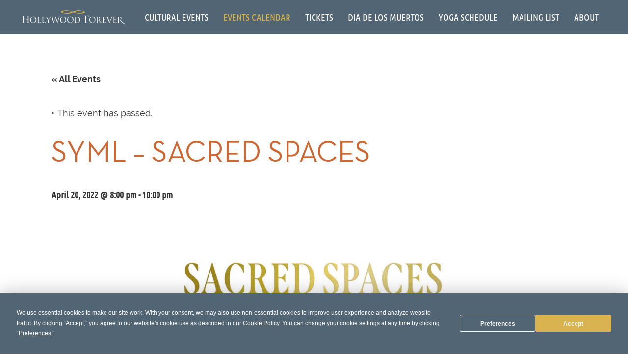

--- FILE ---
content_type: text/html; charset=UTF-8
request_url: https://hollywoodforever.com/event/syml-sacred-spaces/
body_size: 93862
content:
<!DOCTYPE html>
<html lang="en-US" prefix="og: https://ogp.me/ns#">
<head> <script type="text/javascript">
/* <![CDATA[ */
var gform;gform||(document.addEventListener("gform_main_scripts_loaded",function(){gform.scriptsLoaded=!0}),document.addEventListener("gform/theme/scripts_loaded",function(){gform.themeScriptsLoaded=!0}),window.addEventListener("DOMContentLoaded",function(){gform.domLoaded=!0}),gform={domLoaded:!1,scriptsLoaded:!1,themeScriptsLoaded:!1,isFormEditor:()=>"function"==typeof InitializeEditor,callIfLoaded:function(o){return!(!gform.domLoaded||!gform.scriptsLoaded||!gform.themeScriptsLoaded&&!gform.isFormEditor()||(gform.isFormEditor()&&console.warn("The use of gform.initializeOnLoaded() is deprecated in the form editor context and will be removed in Gravity Forms 3.1."),o(),0))},initializeOnLoaded:function(o){gform.callIfLoaded(o)||(document.addEventListener("gform_main_scripts_loaded",()=>{gform.scriptsLoaded=!0,gform.callIfLoaded(o)}),document.addEventListener("gform/theme/scripts_loaded",()=>{gform.themeScriptsLoaded=!0,gform.callIfLoaded(o)}),window.addEventListener("DOMContentLoaded",()=>{gform.domLoaded=!0,gform.callIfLoaded(o)}))},hooks:{action:{},filter:{}},addAction:function(o,r,e,t){gform.addHook("action",o,r,e,t)},addFilter:function(o,r,e,t){gform.addHook("filter",o,r,e,t)},doAction:function(o){gform.doHook("action",o,arguments)},applyFilters:function(o){return gform.doHook("filter",o,arguments)},removeAction:function(o,r){gform.removeHook("action",o,r)},removeFilter:function(o,r,e){gform.removeHook("filter",o,r,e)},addHook:function(o,r,e,t,n){null==gform.hooks[o][r]&&(gform.hooks[o][r]=[]);var d=gform.hooks[o][r];null==n&&(n=r+"_"+d.length),gform.hooks[o][r].push({tag:n,callable:e,priority:t=null==t?10:t})},doHook:function(r,o,e){var t;if(e=Array.prototype.slice.call(e,1),null!=gform.hooks[r][o]&&((o=gform.hooks[r][o]).sort(function(o,r){return o.priority-r.priority}),o.forEach(function(o){"function"!=typeof(t=o.callable)&&(t=window[t]),"action"==r?t.apply(null,e):e[0]=t.apply(null,e)})),"filter"==r)return e[0]},removeHook:function(o,r,t,n){var e;null!=gform.hooks[o][r]&&(e=(e=gform.hooks[o][r]).filter(function(o,r,e){return!!(null!=n&&n!=o.tag||null!=t&&t!=o.priority)}),gform.hooks[o][r]=e)}});
/* ]]> */
</script>
<meta charset="UTF-8"><script>if(navigator.userAgent.match(/MSIE|Internet Explorer/i)||navigator.userAgent.match(/Trident\/7\..*?rv:11/i)){var href=document.location.href;if(!href.match(/[?&]nowprocket/)){if(href.indexOf("?")==-1){if(href.indexOf("#")==-1){document.location.href=href+"?nowprocket=1"}else{document.location.href=href.replace("#","?nowprocket=1#")}}else{if(href.indexOf("#")==-1){document.location.href=href+"&nowprocket=1"}else{document.location.href=href.replace("#","&nowprocket=1#")}}}}</script><script>(()=>{class RocketLazyLoadScripts{constructor(){this.v="2.0.4",this.userEvents=["keydown","keyup","mousedown","mouseup","mousemove","mouseover","mouseout","touchmove","touchstart","touchend","touchcancel","wheel","click","dblclick","input"],this.attributeEvents=["onblur","onclick","oncontextmenu","ondblclick","onfocus","onmousedown","onmouseenter","onmouseleave","onmousemove","onmouseout","onmouseover","onmouseup","onmousewheel","onscroll","onsubmit"]}async t(){this.i(),this.o(),/iP(ad|hone)/.test(navigator.userAgent)&&this.h(),this.u(),this.l(this),this.m(),this.k(this),this.p(this),this._(),await Promise.all([this.R(),this.L()]),this.lastBreath=Date.now(),this.S(this),this.P(),this.D(),this.O(),this.M(),await this.C(this.delayedScripts.normal),await this.C(this.delayedScripts.defer),await this.C(this.delayedScripts.async),await this.T(),await this.F(),await this.j(),await this.A(),window.dispatchEvent(new Event("rocket-allScriptsLoaded")),this.everythingLoaded=!0,this.lastTouchEnd&&await new Promise(t=>setTimeout(t,500-Date.now()+this.lastTouchEnd)),this.I(),this.H(),this.U(),this.W()}i(){this.CSPIssue=sessionStorage.getItem("rocketCSPIssue"),document.addEventListener("securitypolicyviolation",t=>{this.CSPIssue||"script-src-elem"!==t.violatedDirective||"data"!==t.blockedURI||(this.CSPIssue=!0,sessionStorage.setItem("rocketCSPIssue",!0))},{isRocket:!0})}o(){window.addEventListener("pageshow",t=>{this.persisted=t.persisted,this.realWindowLoadedFired=!0},{isRocket:!0}),window.addEventListener("pagehide",()=>{this.onFirstUserAction=null},{isRocket:!0})}h(){let t;function e(e){t=e}window.addEventListener("touchstart",e,{isRocket:!0}),window.addEventListener("touchend",function i(o){o.changedTouches[0]&&t.changedTouches[0]&&Math.abs(o.changedTouches[0].pageX-t.changedTouches[0].pageX)<10&&Math.abs(o.changedTouches[0].pageY-t.changedTouches[0].pageY)<10&&o.timeStamp-t.timeStamp<200&&(window.removeEventListener("touchstart",e,{isRocket:!0}),window.removeEventListener("touchend",i,{isRocket:!0}),"INPUT"===o.target.tagName&&"text"===o.target.type||(o.target.dispatchEvent(new TouchEvent("touchend",{target:o.target,bubbles:!0})),o.target.dispatchEvent(new MouseEvent("mouseover",{target:o.target,bubbles:!0})),o.target.dispatchEvent(new PointerEvent("click",{target:o.target,bubbles:!0,cancelable:!0,detail:1,clientX:o.changedTouches[0].clientX,clientY:o.changedTouches[0].clientY})),event.preventDefault()))},{isRocket:!0})}q(t){this.userActionTriggered||("mousemove"!==t.type||this.firstMousemoveIgnored?"keyup"===t.type||"mouseover"===t.type||"mouseout"===t.type||(this.userActionTriggered=!0,this.onFirstUserAction&&this.onFirstUserAction()):this.firstMousemoveIgnored=!0),"click"===t.type&&t.preventDefault(),t.stopPropagation(),t.stopImmediatePropagation(),"touchstart"===this.lastEvent&&"touchend"===t.type&&(this.lastTouchEnd=Date.now()),"click"===t.type&&(this.lastTouchEnd=0),this.lastEvent=t.type,t.composedPath&&t.composedPath()[0].getRootNode()instanceof ShadowRoot&&(t.rocketTarget=t.composedPath()[0]),this.savedUserEvents.push(t)}u(){this.savedUserEvents=[],this.userEventHandler=this.q.bind(this),this.userEvents.forEach(t=>window.addEventListener(t,this.userEventHandler,{passive:!1,isRocket:!0})),document.addEventListener("visibilitychange",this.userEventHandler,{isRocket:!0})}U(){this.userEvents.forEach(t=>window.removeEventListener(t,this.userEventHandler,{passive:!1,isRocket:!0})),document.removeEventListener("visibilitychange",this.userEventHandler,{isRocket:!0}),this.savedUserEvents.forEach(t=>{(t.rocketTarget||t.target).dispatchEvent(new window[t.constructor.name](t.type,t))})}m(){const t="return false",e=Array.from(this.attributeEvents,t=>"data-rocket-"+t),i="["+this.attributeEvents.join("],[")+"]",o="[data-rocket-"+this.attributeEvents.join("],[data-rocket-")+"]",s=(e,i,o)=>{o&&o!==t&&(e.setAttribute("data-rocket-"+i,o),e["rocket"+i]=new Function("event",o),e.setAttribute(i,t))};new MutationObserver(t=>{for(const n of t)"attributes"===n.type&&(n.attributeName.startsWith("data-rocket-")||this.everythingLoaded?n.attributeName.startsWith("data-rocket-")&&this.everythingLoaded&&this.N(n.target,n.attributeName.substring(12)):s(n.target,n.attributeName,n.target.getAttribute(n.attributeName))),"childList"===n.type&&n.addedNodes.forEach(t=>{if(t.nodeType===Node.ELEMENT_NODE)if(this.everythingLoaded)for(const i of[t,...t.querySelectorAll(o)])for(const t of i.getAttributeNames())e.includes(t)&&this.N(i,t.substring(12));else for(const e of[t,...t.querySelectorAll(i)])for(const t of e.getAttributeNames())this.attributeEvents.includes(t)&&s(e,t,e.getAttribute(t))})}).observe(document,{subtree:!0,childList:!0,attributeFilter:[...this.attributeEvents,...e]})}I(){this.attributeEvents.forEach(t=>{document.querySelectorAll("[data-rocket-"+t+"]").forEach(e=>{this.N(e,t)})})}N(t,e){const i=t.getAttribute("data-rocket-"+e);i&&(t.setAttribute(e,i),t.removeAttribute("data-rocket-"+e))}k(t){Object.defineProperty(HTMLElement.prototype,"onclick",{get(){return this.rocketonclick||null},set(e){this.rocketonclick=e,this.setAttribute(t.everythingLoaded?"onclick":"data-rocket-onclick","this.rocketonclick(event)")}})}S(t){function e(e,i){let o=e[i];e[i]=null,Object.defineProperty(e,i,{get:()=>o,set(s){t.everythingLoaded?o=s:e["rocket"+i]=o=s}})}e(document,"onreadystatechange"),e(window,"onload"),e(window,"onpageshow");try{Object.defineProperty(document,"readyState",{get:()=>t.rocketReadyState,set(e){t.rocketReadyState=e},configurable:!0}),document.readyState="loading"}catch(t){console.log("WPRocket DJE readyState conflict, bypassing")}}l(t){this.originalAddEventListener=EventTarget.prototype.addEventListener,this.originalRemoveEventListener=EventTarget.prototype.removeEventListener,this.savedEventListeners=[],EventTarget.prototype.addEventListener=function(e,i,o){o&&o.isRocket||!t.B(e,this)&&!t.userEvents.includes(e)||t.B(e,this)&&!t.userActionTriggered||e.startsWith("rocket-")||t.everythingLoaded?t.originalAddEventListener.call(this,e,i,o):(t.savedEventListeners.push({target:this,remove:!1,type:e,func:i,options:o}),"mouseenter"!==e&&"mouseleave"!==e||t.originalAddEventListener.call(this,e,t.savedUserEvents.push,o))},EventTarget.prototype.removeEventListener=function(e,i,o){o&&o.isRocket||!t.B(e,this)&&!t.userEvents.includes(e)||t.B(e,this)&&!t.userActionTriggered||e.startsWith("rocket-")||t.everythingLoaded?t.originalRemoveEventListener.call(this,e,i,o):t.savedEventListeners.push({target:this,remove:!0,type:e,func:i,options:o})}}J(t,e){this.savedEventListeners=this.savedEventListeners.filter(i=>{let o=i.type,s=i.target||window;return e!==o||t!==s||(this.B(o,s)&&(i.type="rocket-"+o),this.$(i),!1)})}H(){EventTarget.prototype.addEventListener=this.originalAddEventListener,EventTarget.prototype.removeEventListener=this.originalRemoveEventListener,this.savedEventListeners.forEach(t=>this.$(t))}$(t){t.remove?this.originalRemoveEventListener.call(t.target,t.type,t.func,t.options):this.originalAddEventListener.call(t.target,t.type,t.func,t.options)}p(t){let e;function i(e){return t.everythingLoaded?e:e.split(" ").map(t=>"load"===t||t.startsWith("load.")?"rocket-jquery-load":t).join(" ")}function o(o){function s(e){const s=o.fn[e];o.fn[e]=o.fn.init.prototype[e]=function(){return this[0]===window&&t.userActionTriggered&&("string"==typeof arguments[0]||arguments[0]instanceof String?arguments[0]=i(arguments[0]):"object"==typeof arguments[0]&&Object.keys(arguments[0]).forEach(t=>{const e=arguments[0][t];delete arguments[0][t],arguments[0][i(t)]=e})),s.apply(this,arguments),this}}if(o&&o.fn&&!t.allJQueries.includes(o)){const e={DOMContentLoaded:[],"rocket-DOMContentLoaded":[]};for(const t in e)document.addEventListener(t,()=>{e[t].forEach(t=>t())},{isRocket:!0});o.fn.ready=o.fn.init.prototype.ready=function(i){function s(){parseInt(o.fn.jquery)>2?setTimeout(()=>i.bind(document)(o)):i.bind(document)(o)}return"function"==typeof i&&(t.realDomReadyFired?!t.userActionTriggered||t.fauxDomReadyFired?s():e["rocket-DOMContentLoaded"].push(s):e.DOMContentLoaded.push(s)),o([])},s("on"),s("one"),s("off"),t.allJQueries.push(o)}e=o}t.allJQueries=[],o(window.jQuery),Object.defineProperty(window,"jQuery",{get:()=>e,set(t){o(t)}})}P(){const t=new Map;document.write=document.writeln=function(e){const i=document.currentScript,o=document.createRange(),s=i.parentElement;let n=t.get(i);void 0===n&&(n=i.nextSibling,t.set(i,n));const c=document.createDocumentFragment();o.setStart(c,0),c.appendChild(o.createContextualFragment(e)),s.insertBefore(c,n)}}async R(){return new Promise(t=>{this.userActionTriggered?t():this.onFirstUserAction=t})}async L(){return new Promise(t=>{document.addEventListener("DOMContentLoaded",()=>{this.realDomReadyFired=!0,t()},{isRocket:!0})})}async j(){return this.realWindowLoadedFired?Promise.resolve():new Promise(t=>{window.addEventListener("load",t,{isRocket:!0})})}M(){this.pendingScripts=[];this.scriptsMutationObserver=new MutationObserver(t=>{for(const e of t)e.addedNodes.forEach(t=>{"SCRIPT"!==t.tagName||t.noModule||t.isWPRocket||this.pendingScripts.push({script:t,promise:new Promise(e=>{const i=()=>{const i=this.pendingScripts.findIndex(e=>e.script===t);i>=0&&this.pendingScripts.splice(i,1),e()};t.addEventListener("load",i,{isRocket:!0}),t.addEventListener("error",i,{isRocket:!0}),setTimeout(i,1e3)})})})}),this.scriptsMutationObserver.observe(document,{childList:!0,subtree:!0})}async F(){await this.X(),this.pendingScripts.length?(await this.pendingScripts[0].promise,await this.F()):this.scriptsMutationObserver.disconnect()}D(){this.delayedScripts={normal:[],async:[],defer:[]},document.querySelectorAll("script[type$=rocketlazyloadscript]").forEach(t=>{t.hasAttribute("data-rocket-src")?t.hasAttribute("async")&&!1!==t.async?this.delayedScripts.async.push(t):t.hasAttribute("defer")&&!1!==t.defer||"module"===t.getAttribute("data-rocket-type")?this.delayedScripts.defer.push(t):this.delayedScripts.normal.push(t):this.delayedScripts.normal.push(t)})}async _(){await this.L();let t=[];document.querySelectorAll("script[type$=rocketlazyloadscript][data-rocket-src]").forEach(e=>{let i=e.getAttribute("data-rocket-src");if(i&&!i.startsWith("data:")){i.startsWith("//")&&(i=location.protocol+i);try{const o=new URL(i).origin;o!==location.origin&&t.push({src:o,crossOrigin:e.crossOrigin||"module"===e.getAttribute("data-rocket-type")})}catch(t){}}}),t=[...new Map(t.map(t=>[JSON.stringify(t),t])).values()],this.Y(t,"preconnect")}async G(t){if(await this.K(),!0!==t.noModule||!("noModule"in HTMLScriptElement.prototype))return new Promise(e=>{let i;function o(){(i||t).setAttribute("data-rocket-status","executed"),e()}try{if(navigator.userAgent.includes("Firefox/")||""===navigator.vendor||this.CSPIssue)i=document.createElement("script"),[...t.attributes].forEach(t=>{let e=t.nodeName;"type"!==e&&("data-rocket-type"===e&&(e="type"),"data-rocket-src"===e&&(e="src"),i.setAttribute(e,t.nodeValue))}),t.text&&(i.text=t.text),t.nonce&&(i.nonce=t.nonce),i.hasAttribute("src")?(i.addEventListener("load",o,{isRocket:!0}),i.addEventListener("error",()=>{i.setAttribute("data-rocket-status","failed-network"),e()},{isRocket:!0}),setTimeout(()=>{i.isConnected||e()},1)):(i.text=t.text,o()),i.isWPRocket=!0,t.parentNode.replaceChild(i,t);else{const i=t.getAttribute("data-rocket-type"),s=t.getAttribute("data-rocket-src");i?(t.type=i,t.removeAttribute("data-rocket-type")):t.removeAttribute("type"),t.addEventListener("load",o,{isRocket:!0}),t.addEventListener("error",i=>{this.CSPIssue&&i.target.src.startsWith("data:")?(console.log("WPRocket: CSP fallback activated"),t.removeAttribute("src"),this.G(t).then(e)):(t.setAttribute("data-rocket-status","failed-network"),e())},{isRocket:!0}),s?(t.fetchPriority="high",t.removeAttribute("data-rocket-src"),t.src=s):t.src="data:text/javascript;base64,"+window.btoa(unescape(encodeURIComponent(t.text)))}}catch(i){t.setAttribute("data-rocket-status","failed-transform"),e()}});t.setAttribute("data-rocket-status","skipped")}async C(t){const e=t.shift();return e?(e.isConnected&&await this.G(e),this.C(t)):Promise.resolve()}O(){this.Y([...this.delayedScripts.normal,...this.delayedScripts.defer,...this.delayedScripts.async],"preload")}Y(t,e){this.trash=this.trash||[];let i=!0;var o=document.createDocumentFragment();t.forEach(t=>{const s=t.getAttribute&&t.getAttribute("data-rocket-src")||t.src;if(s&&!s.startsWith("data:")){const n=document.createElement("link");n.href=s,n.rel=e,"preconnect"!==e&&(n.as="script",n.fetchPriority=i?"high":"low"),t.getAttribute&&"module"===t.getAttribute("data-rocket-type")&&(n.crossOrigin=!0),t.crossOrigin&&(n.crossOrigin=t.crossOrigin),t.integrity&&(n.integrity=t.integrity),t.nonce&&(n.nonce=t.nonce),o.appendChild(n),this.trash.push(n),i=!1}}),document.head.appendChild(o)}W(){this.trash.forEach(t=>t.remove())}async T(){try{document.readyState="interactive"}catch(t){}this.fauxDomReadyFired=!0;try{await this.K(),this.J(document,"readystatechange"),document.dispatchEvent(new Event("rocket-readystatechange")),await this.K(),document.rocketonreadystatechange&&document.rocketonreadystatechange(),await this.K(),this.J(document,"DOMContentLoaded"),document.dispatchEvent(new Event("rocket-DOMContentLoaded")),await this.K(),this.J(window,"DOMContentLoaded"),window.dispatchEvent(new Event("rocket-DOMContentLoaded"))}catch(t){console.error(t)}}async A(){try{document.readyState="complete"}catch(t){}try{await this.K(),this.J(document,"readystatechange"),document.dispatchEvent(new Event("rocket-readystatechange")),await this.K(),document.rocketonreadystatechange&&document.rocketonreadystatechange(),await this.K(),this.J(window,"load"),window.dispatchEvent(new Event("rocket-load")),await this.K(),window.rocketonload&&window.rocketonload(),await this.K(),this.allJQueries.forEach(t=>t(window).trigger("rocket-jquery-load")),await this.K(),this.J(window,"pageshow");const t=new Event("rocket-pageshow");t.persisted=this.persisted,window.dispatchEvent(t),await this.K(),window.rocketonpageshow&&window.rocketonpageshow({persisted:this.persisted})}catch(t){console.error(t)}}async K(){Date.now()-this.lastBreath>45&&(await this.X(),this.lastBreath=Date.now())}async X(){return document.hidden?new Promise(t=>setTimeout(t)):new Promise(t=>requestAnimationFrame(t))}B(t,e){return e===document&&"readystatechange"===t||(e===document&&"DOMContentLoaded"===t||(e===window&&"DOMContentLoaded"===t||(e===window&&"load"===t||e===window&&"pageshow"===t)))}static run(){(new RocketLazyLoadScripts).t()}}RocketLazyLoadScripts.run()})();</script>
	
	<link rel="preconnect" href="https://82ee24e35bcf43da85ab06ea1a7cfdf3.js.ubembed.com">
	<link rel="dns-prefetch" href="https://82ee24e35bcf43da85ab06ea1a7cfdf3.js.ubembed.com">
	<link rel="preconnect" href="http://gmpg.org">
	<link rel="dns-prefetch" href="http://gmpg.org">
	<link rel="preconnect" href="https://cdn.callrail.com">
	<link rel="dns-prefetch" href="https://cdn.callrail.com">
	<link rel="preconnect" href="https://s0.wp.com">
	<link rel="dns-prefetch" href="https://s0.wp.com">
	
	
	<link rel="preconnect" href="https://assets.ubembed.com">
	<link rel="dns-prefetch" href="https://assets.ubembed.com">
	<!-- <link rel="preload" href="/wp-content/cache/busting/1/wp-includes/js/jquery/jquery-1.12.4-wp.js" as="script"> -->
	<meta name="ahrefs-site-verification" content="848fb5c792cf68896afeb04611a07736108f96ec04f4f0324cd287112e7c4d58">
	
	<meta name="viewport" content="width=device-width, initial-scale=1, shrink-to-fit=no">
	<meta name="mobile-web-app-capable" content="yes">
	<meta name="apple-mobile-web-app-capable" content="yes">
	<meta name="apple-mobile-web-app-title" content="Hollywood Forever - ">
	<link rel="profile" href="http://gmpg.org/xfn/11">
	<link rel="pingback" href="https://hollywoodforever.com/xmlrpc.php">
	<!-- <link href="https://fonts.googleapis.com/css?family=Raleway:100,300,400,600,700,900" rel="stylesheet"> -->
	<!-- <link href="https://fonts.googleapis.com/css?family=Ubuntu+Condensed" rel="stylesheet">   -->
	<!-- <link href="https://fonts.googleapis.com/css?family=Ubuntu+Condensed|Ubuntu:300,400,500,700" rel="stylesheet"> -->
<!--	 <link rel="preload" href="https://hollywoodforever.com/wp-content/plugins/easy-social-icons/css/font-awesome/webfonts/fa-brands-400.woff2" as="font" type="font/woff2">  -->
	
	




    <style></style>
    <script type="rocketlazyloadscript" id="wccp_pro_disable_hot_keys">window.addEventListener('DOMContentLoaded', function() {
/*****************For contenteditable tags***************/
var wccp_pro_iscontenteditable_flag = false;

function wccp_pro_iscontenteditable(e)
{
	var e = e || window.event; // also there is no e.target property in IE. instead IE uses window.event.srcElement
  	
	var target = e.target || e.srcElement;
	
	var iscontenteditable = "false";
		
	if(typeof target.getAttribute!="undefined" )
	{
		iscontenteditable = target.getAttribute("contenteditable"); // Return true or false as string
		
		if(typeof target.hasAttribute!="undefined")
		{
			if(target.hasAttribute("contenteditable"))
				iscontenteditable = true;
		}
	}
	
	wccp_pro_log_to_console_if_allowed("iscontenteditable:" + iscontenteditable);
	
	var iscontenteditable2 = false;
	
	if(typeof target.isContentEditable!="undefined" ) iscontenteditable2 = target.isContentEditable; // Return true or false as boolean

	if(target.parentElement !=null) iscontenteditable2 = target.parentElement.isContentEditable;
	
	if (iscontenteditable == "true" || iscontenteditable == true || iscontenteditable2 == true)
	{
		if(typeof target.style!="undefined" ) target.style.cursor = "text";
		
		wccp_pro_iscontenteditable_flag = true;
		
		wccp_pro_log_to_console_if_allowed("wccp_pro_iscontenteditable: true");
		
		return true;
	}
	wccp_pro_log_to_console_if_allowed("wccp_pro_iscontenteditable: false");
}
/******************************************************/
function wccp_pro_clear_any_selection()
{
	if(window.wccp_pro_iscontenteditable_flag == true) return;
	
	wccp_pro_log_to_console_if_allowed("wccp_pro_clear_any_selection");
	
	var myName = wccp_pro_clear_any_selection.caller.toString();
	
	myName = myName.substr('function '.length);
	
	myName = myName.substr(0, myName.indexOf('('));

	wccp_pro_log_to_console_if_allowed("called_by: " + myName);
	
	if (window.getSelection)
	{
		if (window.getSelection().empty)
		{  // Chrome
			window.getSelection().empty();
		} else if (window.getSelection().removeAllRanges) 
		{  // Firefox
			window.getSelection().removeAllRanges();
		}
	} else if (document.selection)
	{  // IE?
		document.selection.empty();
	}
	
	//show_wccp_pro_message("You are not allowed to make this operation");
}


/*Is content_editable element*/
function is_content_editable_element(element_name = "")
{
	if (element_name == "TEXT" || element_name == "#TEXT" || element_name == "TEXTAREA" || element_name == "INPUT" || element_name == "PASSWORD" || element_name == "SELECT" || element_name == "OPTION" || element_name == "EMBED" || element_name == "CODE" || element_name == "CODEBLOCK_WCCP")
	{
		wccp_pro_log_to_console_if_allowed("is_content_editable_element: true >>" + element_name);
		
		return true;
	}
	wccp_pro_log_to_console_if_allowed("is_content_editable_element: false >>" + element_name);
	
	return false;
}
/*Is selection enabled element*/
/*
function is_selection_enabled_element(element_name = "")
{
	if (is_content_editable_element == true)
	{
		wccp_pro_log_to_console_if_allowed("is_selection_enabled_element: true >>" + element_name);
		
		return true;
	}
	wccp_pro_log_to_console_if_allowed("is_selection_enabled_element: false >>" + element_name);
	
	return false;
}
*/
/*Hot keys function  */
function disable_hot_keys(e)
{
	wccp_pro_log_to_console_if_allowed("disable_hot_keys");
	
	e = e || window.event;
	
	//console.log(e);
	
	if (!e) return;
	
	var key;

		if(window.event)
			  key = window.event.keyCode;     /*IE*/
		else if (e.hasOwnProperty("which")) key = e.which;     /*firefox (97)*/

	wccp_pro_log_to_console_if_allowed("Data:", key);
	
			
		if (key == 123 || (e.ctrlKey && e.shiftKey && e.keyCode == 'J'.charCodeAt(0)) )//F12 chrome developer key disable
		{
			show_wccp_pro_message('You are not allowed to do this action on the current page!!');
			
			return false;
		}
		
	var elemtype = e.target.tagName;
	
	elemtype = elemtype.toUpperCase();
	
	var sel = getSelectionTextAndContainerElement();
	
	if(elemtype == "BODY" && sel.text != "") elemtype = sel.containerElement.tagName; /* no need for it when tag name is BODY, so we get the selected text tag name */

	/*elemtype must be merged by elemtype checker on function disable_copy & disable_copy_ie*/
	if (is_content_editable_element(elemtype) == true)
	{
		elemtype = 'TEXT';
	}
	
	if(wccp_pro_iscontenteditable(e) == true) elemtype = 'TEXT';
	
		if (key == 44)/*For any emement type, text elemtype is not excluded here, (prntscr (44)*/
		{
			copyTextToClipboard("");
			show_wccp_pro_message('You are not allowed to do this action on the current page!!');
			return false;
		}	
	if (e.ctrlKey || e.metaKey)
	{
		if (elemtype!= 'TEXT' && (key == 97 || key == 99 || key == 120 || key == 26 || key == 43))
		{
			 show_wccp_pro_message('Alert: You are not allowed to copy content or view source');
			 return false;
		}
		if (elemtype!= 'TEXT')
		{
						
			if (key == 65)
			{
				show_wccp_pro_message('You are not allowed to do this action on the current page!!');
				return false;
			}			
						
			if (key == 67)
			{
				show_wccp_pro_message('You are not allowed to do this action on the current page!!');
				return false;
			}			
						
			if (key == 88)
			{
				show_wccp_pro_message('You are not allowed to do this action on the current page!!');
				return false;
			}			
						
			if (key == 86)
			{
				show_wccp_pro_message('You are not allowed to do this action on the current page!!');
				return false;
			}		}
				
		if (key == 85)
		{
			show_wccp_pro_message('You are not allowed to do this action on the current page!!');
			return false;
		}		
				if (key == 80)
		{
			show_wccp_pro_message('You are not allowed to do this action on the current page!!');
			return false;
		}		
				if (key == 44)
		{
			copyTextToClipboard("no");
			show_wccp_pro_message('You are not allowed to do this action on the current page!!');
			return false;
		}		
		
					if (key == 73)//F12 chrome developer key disable
			{
				show_wccp_pro_message('You are not allowed to do this action on the current page!!');
				return false;
			}
				
				
		if (key == 83)
		{
			show_wccp_pro_message('You are not allowed to do this action on the current page!!');
			return false;
		}    }
return true;
}


window.addEventListener('load', function (){
	if(window.Zepto || !window.jQuery) jQuery =  $;
	jQuery(document).ready(function() {
	  jQuery(document).bind("keyup keydown", disable_hot_keys);
	});
});

});</script>
<style></style>
<script type="rocketlazyloadscript" id="wccp_pro_class_exclusion">
function copyToClipboard(elem) {
	  // create hidden text element, if it doesn't already exist
    var targetId = "_wccp_pro_hiddenCopyText_";
    {
        // must use a temporary form element for the selection and copy
        target = document.getElementById(targetId);
        if (!target) {
            var target = document.createElement("textarea");
            target.style.position = "absolute";
            target.style.left = "-9999px";
            target.style.top = "0";
            target.id = targetId;
            document.body.appendChild(target);
        }
        target.textContent = elem.textContent;
    }
    // select the content
    var currentFocus = document.activeElement;
    target.focus();
    target.setSelectionRange(0, target.value.length);
    
    // copy the selection
    var succeed;
    try {
    	  succeed = document.execCommand("copy");
    } catch(e) {
        succeed = false;
    }

    // restore original focus
    if (currentFocus && typeof currentFocus.focus === "function") {
        currentFocus.focus();
    }
    
    
	// clear temporary content
	target.textContent = "";
	document.getElementsByTagName('span')[0].innerHTML = " ";
    return succeed;
}
/**************************************************/
function wccp_pro_log_to_console_if_allowed(data = "")
{//return;
	var myName = "";
	
	if(wccp_pro_log_to_console_if_allowed.caller != null) myName = wccp_pro_log_to_console_if_allowed.caller.toString();
	
	myName = myName.substr('function '.length);
	
	myName = myName.substr(0, myName.indexOf('('));
	
	}
/**************************************************/
function fallbackCopyTextToClipboard(text) {
  var textArea = document.createElement("textarea");
  textArea.value = text;
  document.body.appendChild(textArea);
  textArea.focus();
  textArea.select();

  try {
    var successful = document.execCommand("copy");
    var msg = successful ? "successful" : "unsuccessful";
    wccp_pro_log_to_console_if_allowed("Fallback: Copying text command was " + msg);
  } catch (err) {
    console.error("Fallback: Oops, unable to copy", err);
  }

  document.body.removeChild(textArea);
}
/*****************************************/
function copyTextToClipboard(text) {
  if (!navigator.clipboard) {
    fallbackCopyTextToClipboard(text);
    return;
  }
  navigator.clipboard.writeText(text).then(
    function() {
      console.log("Async: Copying to clipboard was successful!");
    },
    function(err) {
      console.error("Async: Could not copy text: ", err);
    }
  );
}
/*****************************************/
/*getSelectionTextAndContainerElement*/
function getSelectionTextAndContainerElement()
{
    var text = "", containerElement = null;
    if (typeof window.getSelection != "undefined") {
        var sel = window.getSelection();
        if (sel.rangeCount) {
            var node = sel.getRangeAt(0).commonAncestorContainer;
            containerElement = node.nodeType == 1 ? node : node.parentNode;
			if (typeof(containerElement.parentElement) != 'undefined') current_clicked_object = containerElement.parentElement;
            text = sel.toString();
        }
    } else if (typeof document.selection != "undefined" && document.selection.type != "Control")
	{
        var textRange = document.selection.createRange();
        containerElement = textRange.parentElement();
        text = textRange.text;
    }
    
	return {
        text: text,
        containerElement: containerElement
    };
}

function getSelectionParentElement() {
    var parentEl = null, sel;
	
    if (window.getSelection) {
        sel = window.getSelection();
        if (sel.rangeCount) {
            parentEl = sel.getRangeAt(0).commonAncestorContainer;
			//sel.getRangeAt(0).startContainer.parentNode;
            if (parentEl.nodeType != 1) {
                parentEl = parentEl.parentNode;
            }
        }
    } else if ( (sel = document.selection) && sel.type != "Control") {
        parentEl = sel.createRange().parentElement();
    }
	
	let arr = new Array();
	
	arr["nodeName"] = "cant_find_parent_element";
	
	if(parentEl != null)
		return parentEl;
	else
		return arr;
}
/*****************************************/
function sleep(ms) {
    return new Promise(resolve => setTimeout(resolve, ms));
}
/*****************************************/
</script>

<script type="rocketlazyloadscript" id="apply_class_exclusion">
function apply_class_exclusion(e)
{
	wccp_pro_log_to_console_if_allowed(e);
	
	var my_return = 'No';
	
	var e = e || window.event; // also there is no e.target property in IE. instead IE uses window.event.srcElement
  	
	var target = e.target || e.srcElement || e || 'nothing';
	
	var excluded_classes = '' + '';
	
	var class_to_exclude = "";
	
	if(target.parentElement != null)
	{
		class_to_exclude = target.className + ' ' + target.parentElement.className || '';
	}else{
		class_to_exclude = target.className;
	}
	
	var class_to_exclude_array = Array();
	
	//console.log(class_to_exclude);
	
	if (typeof(class_to_exclude) != 'undefined') class_to_exclude_array = class_to_exclude.split(" ");
	
	//console.log (class_to_exclude_array);
	
	class_to_exclude_array.forEach(function(item)
	{
		if(item != '' && excluded_classes.indexOf(item)>=0)
		{
			//target.style.cursor = "text";
			
			//console.log ('Yes');
			
			my_return = 'Yes';
		}
	});

	try {
		class_to_exclude = target.parentElement.getAttribute('class') || target.parentElement.className || '';
		}
	catch(err) 
		{
		class_to_exclude = '';
		}
	
	if(class_to_exclude != '' && excluded_classes.indexOf(class_to_exclude)>=0)
	{
		//target.style.cursor = "text";
		my_return = 'Yes';
	}

	return my_return;
}
</script>
<style id="wccp_pro_style2" data-asas-style=""></style><style></style>	<script type="rocketlazyloadscript" id="wccp_pro_alert_message">
	window.addEventListener('DOMContentLoaded', function() {}); //This line to stop JS deffer function in wp-rockt pluign
	
	window.addEventListener('load', function (){
		// Create the first div element with the "oncontextmenu" attribute
		const wccp_pro_mask = document.createElement('div');
		wccp_pro_mask.setAttribute('oncontextmenu', 'return false;');
		wccp_pro_mask.setAttribute('id', 'wccp_pro_mask');

		// Create the second div element with the "msgmsg-box-wpcp hideme" classes
		const wpcp_error_message = document.createElement('div');
		wpcp_error_message.setAttribute('id', 'wpcp-error-message');
		wpcp_error_message.setAttribute('class', 'msgmsg-box-wpcp hideme');

		// Add a span element with the "error: " text inside the second div
		const error_span = document.createElement('span');
		error_span.innerText = 'error: ';
		wpcp_error_message.appendChild(error_span);

		// Add the error message text inside the second div
		const error_text = document.createTextNode('Alert: Content selection is disabled!!');
		wpcp_error_message.appendChild(error_text);

		// Add the div elements to the document body
		document.body.appendChild(wccp_pro_mask);
		document.body.appendChild(wpcp_error_message);
	});

	var timeout_result;
	function show_wccp_pro_message(smessage="", style="")
	{
		wccp_pro_log_to_console_if_allowed(smessage);
				
		timeout = 3000;
		
		if(style == "") style = "warning-wpcp";
		
		if (smessage !== "" && timeout!=0)
		{
			var smessage_text = smessage;
			jquery_fadeTo();
			document.getElementById("wpcp-error-message").innerHTML = smessage_text;
			document.getElementById("wpcp-error-message").className = "msgmsg-box-wpcp showme " + style;
			clearTimeout(timeout_result);
			timeout_result = setTimeout(hide_message, timeout);
		}
		else
		{
			clearTimeout(timeout_result);
			timeout_result = setTimeout(hide_message, timeout);
		}
	}
	function hide_message()
	{
		jquery_fadeOut();
		document.getElementById("wpcp-error-message").className = "msgmsg-box-wpcp warning-wpcp hideme";
	}
	function jquery_fadeTo()
	{
		try {
			jQuery("#wccp_pro_mask").fadeTo("slow", 0.3);
		}
		catch(err) {
			//alert(err.message);
			}
	}
	function jquery_fadeOut()
	{
		try {
			jQuery("#wccp_pro_mask").fadeOut( "slow" );
		}
		catch(err) {}
	}
	</script>
	<style></style>
	<style></style>
	<link rel="alternate" hreflang="en" href="https://hollywoodforever.com/event/syml-sacred-spaces/" />
<link rel="alternate" hreflang="es" href="https://hollywoodforever.com/es/event/syml-sacred-spaces/" />
<link rel="alternate" hreflang="x-default" href="https://hollywoodforever.com/event/syml-sacred-spaces/" />
<script type="rocketlazyloadscript">window._wca = window._wca || [];</script>

<!-- Search Engine Optimization by Rank Math PRO - https://rankmath.com/ -->
<title>SYML - SACRED SPACES - Hollywood Forever</title>
<style id="wpr-usedcss">.datepicker{padding:4px;-webkit-border-radius:4px;-moz-border-radius:4px;border-radius:4px;direction:ltr}.datepicker-inline{width:220px}.datepicker-rtl{direction:rtl}.datepicker-rtl.dropdown-menu{left:auto}.datepicker-rtl table tr td span{float:right}.datepicker-dropdown{top:0;left:0}.datepicker-dropdown:after,.datepicker-dropdown:before{content:"";display:inline-block;border-top:0;position:absolute}.datepicker-dropdown:before{border-left:7px solid transparent;border-right:7px solid transparent;border-bottom:7px solid #999;border-bottom-color:rgba(0,0,0,.2)}.datepicker-dropdown:after{border-left:6px solid transparent;border-right:6px solid transparent;border-bottom:6px solid #fff}.datepicker-dropdown.datepicker-orient-left:before{left:6px}.datepicker-dropdown.datepicker-orient-left:after{left:7px}.datepicker-dropdown.datepicker-orient-right:before{right:6px}.datepicker-dropdown.datepicker-orient-right:after{right:7px}.datepicker-dropdown.datepicker-orient-bottom:before{top:-7px}.datepicker-dropdown.datepicker-orient-bottom:after{top:-6px}.datepicker-dropdown.datepicker-orient-top:before{bottom:-7px;border-bottom:0;border-top:7px solid #999}.datepicker-dropdown.datepicker-orient-top:after{bottom:-6px;border-bottom:0;border-top:6px solid #fff}.datepicker table{margin:0;-webkit-touch-callout:none;-webkit-user-select:none;-khtml-user-select:none;-moz-user-select:none;-ms-user-select:none;user-select:none}.datepicker table tr td span,.datepicker td,.datepicker th{-webkit-border-radius:4px;-moz-border-radius:4px;border-radius:4px}.datepicker td,.datepicker th{text-align:center;width:20px;height:20px;border:0}.datepicker table tr td.day.focused,.datepicker table tr td.day:hover{background:#eee;cursor:pointer}.datepicker table tr td.new,.datepicker table tr td.old{color:#999}.datepicker table tr td.disabled,.datepicker table tr td.disabled:hover{background:0 0;color:#999;cursor:default}.datepicker table tr td.highlighted{background:#d9edf7;border-radius:0}.datepicker table tr td.today{background-color:#fde19a}.datepicker table tr td.today,.datepicker table tr td.today.disabled,.datepicker table tr td.today.disabled:hover,.datepicker table tr td.today:hover{background-image:-moz-linear-gradient(to bottom,#fdd49a,#fdf59a);background-image:-ms-linear-gradient(to bottom,#fdd49a,#fdf59a);background-image:-webkit-gradient(linear,0 0,0 100%,from(#fdd49a),to(#fdf59a));background-image:-webkit-linear-gradient(to bottom,#fdd49a,#fdf59a);background-image:-o-linear-gradient(to bottom,#fdd49a,#fdf59a);background-image:linear-gradient(to bottom,#fdd49a,#fdf59a);background-repeat:repeat-x;border-color:#fdf59a #fdf59a #fbed50;border-color:rgba(0,0,0,.1) rgba(0,0,0,.1) rgba(0,0,0,.25);color:#000}.datepicker table tr td.today.active,.datepicker table tr td.today.disabled,.datepicker table tr td.today.disabled.active,.datepicker table tr td.today.disabled.disabled,.datepicker table tr td.today.disabled:active,.datepicker table tr td.today.disabled:hover,.datepicker table tr td.today.disabled:hover.active,.datepicker table tr td.today.disabled:hover.disabled,.datepicker table tr td.today.disabled:hover:active,.datepicker table tr td.today.disabled:hover:hover,.datepicker table tr td.today.disabled:hover[disabled],.datepicker table tr td.today.disabled[disabled],.datepicker table tr td.today:active,.datepicker table tr td.today:hover,.datepicker table tr td.today:hover.active,.datepicker table tr td.today:hover.disabled,.datepicker table tr td.today:hover:active,.datepicker table tr td.today:hover:hover,.datepicker table tr td.today:hover[disabled],.datepicker table tr td.today[disabled]{background-color:#fdf59a}.datepicker table tr td.today:hover:hover{color:#000}.datepicker table tr td.today.active:hover{color:#fff}.datepicker table tr td.range,.datepicker table tr td.range.disabled,.datepicker table tr td.range.disabled:hover,.datepicker table tr td.range:hover{background:#eee;-webkit-border-radius:0;-moz-border-radius:0;border-radius:0}.datepicker table tr td.range.today{background-color:#f3d17a}.datepicker table tr td.range.today,.datepicker table tr td.range.today.disabled,.datepicker table tr td.range.today.disabled:hover,.datepicker table tr td.range.today:hover{background-image:-moz-linear-gradient(to bottom,#f3c17a,#f3e97a);background-image:-ms-linear-gradient(to bottom,#f3c17a,#f3e97a);background-image:-webkit-gradient(linear,0 0,0 100%,from(#f3c17a),to(#f3e97a));background-image:-webkit-linear-gradient(to bottom,#f3c17a,#f3e97a);background-image:-o-linear-gradient(to bottom,#f3c17a,#f3e97a);background-image:linear-gradient(to bottom,#f3c17a,#f3e97a);background-repeat:repeat-x;border-color:#f3e97a #f3e97a #edde34;border-color:rgba(0,0,0,.1) rgba(0,0,0,.1) rgba(0,0,0,.25);-webkit-border-radius:0;-moz-border-radius:0;border-radius:0}.datepicker table tr td.range.today.active,.datepicker table tr td.range.today.disabled,.datepicker table tr td.range.today.disabled.active,.datepicker table tr td.range.today.disabled.disabled,.datepicker table tr td.range.today.disabled:active,.datepicker table tr td.range.today.disabled:hover,.datepicker table tr td.range.today.disabled:hover.active,.datepicker table tr td.range.today.disabled:hover.disabled,.datepicker table tr td.range.today.disabled:hover:active,.datepicker table tr td.range.today.disabled:hover:hover,.datepicker table tr td.range.today.disabled:hover[disabled],.datepicker table tr td.range.today.disabled[disabled],.datepicker table tr td.range.today:active,.datepicker table tr td.range.today:hover,.datepicker table tr td.range.today:hover.active,.datepicker table tr td.range.today:hover.disabled,.datepicker table tr td.range.today:hover:active,.datepicker table tr td.range.today:hover:hover,.datepicker table tr td.range.today:hover[disabled],.datepicker table tr td.range.today[disabled]{background-color:#f3e97a}.datepicker table tr td.selected{background-color:#9e9e9e}.datepicker table tr td.selected,.datepicker table tr td.selected.disabled,.datepicker table tr td.selected.disabled:hover,.datepicker table tr td.selected:hover{background-image:-moz-linear-gradient(to bottom,#b3b3b3,gray);background-image:-ms-linear-gradient(to bottom,#b3b3b3,gray);background-image:-webkit-gradient(linear,0 0,0 100%,from(#b3b3b3),to(gray));background-image:-webkit-linear-gradient(to bottom,#b3b3b3,gray);background-image:-o-linear-gradient(to bottom,#b3b3b3,gray);background-image:linear-gradient(to bottom,#b3b3b3,gray);background-repeat:repeat-x;border-color:gray gray #595959;border-color:rgba(0,0,0,.1) rgba(0,0,0,.1) rgba(0,0,0,.25);color:#fff;text-shadow:0-1px 0 rgba(0,0,0,.25)}.datepicker table tr td.selected.active,.datepicker table tr td.selected.disabled,.datepicker table tr td.selected.disabled.active,.datepicker table tr td.selected.disabled.disabled,.datepicker table tr td.selected.disabled:active,.datepicker table tr td.selected.disabled:hover,.datepicker table tr td.selected.disabled:hover.active,.datepicker table tr td.selected.disabled:hover.disabled,.datepicker table tr td.selected.disabled:hover:active,.datepicker table tr td.selected.disabled:hover:hover,.datepicker table tr td.selected.disabled:hover[disabled],.datepicker table tr td.selected.disabled[disabled],.datepicker table tr td.selected:active,.datepicker table tr td.selected:hover,.datepicker table tr td.selected:hover.active,.datepicker table tr td.selected:hover.disabled,.datepicker table tr td.selected:hover:active,.datepicker table tr td.selected:hover:hover,.datepicker table tr td.selected:hover[disabled],.datepicker table tr td.selected[disabled]{background-color:gray}.datepicker table tr td.active{background-color:#006dcc}.datepicker table tr td.active,.datepicker table tr td.active.disabled,.datepicker table tr td.active.disabled:hover,.datepicker table tr td.active:hover{background-image:-moz-linear-gradient(to bottom,#08c,#04c);background-image:-ms-linear-gradient(to bottom,#08c,#04c);background-image:-webkit-gradient(linear,0 0,0 100%,from(#08c),to(#04c));background-image:-webkit-linear-gradient(to bottom,#08c,#04c);background-image:-o-linear-gradient(to bottom,#08c,#04c);background-image:linear-gradient(to bottom,#08c,#04c);background-repeat:repeat-x;border-color:#04c #04c #002a80;border-color:rgba(0,0,0,.1) rgba(0,0,0,.1) rgba(0,0,0,.25);color:#fff;text-shadow:0-1px 0 rgba(0,0,0,.25)}.datepicker table tr td.active.active,.datepicker table tr td.active.disabled,.datepicker table tr td.active.disabled.active,.datepicker table tr td.active.disabled.disabled,.datepicker table tr td.active.disabled:active,.datepicker table tr td.active.disabled:hover,.datepicker table tr td.active.disabled:hover.active,.datepicker table tr td.active.disabled:hover.disabled,.datepicker table tr td.active.disabled:hover:active,.datepicker table tr td.active.disabled:hover:hover,.datepicker table tr td.active.disabled:hover[disabled],.datepicker table tr td.active.disabled[disabled],.datepicker table tr td.active:active,.datepicker table tr td.active:hover,.datepicker table tr td.active:hover.active,.datepicker table tr td.active:hover.disabled,.datepicker table tr td.active:hover:active,.datepicker table tr td.active:hover:hover,.datepicker table tr td.active:hover[disabled],.datepicker table tr td.active[disabled]{background-color:#04c}.datepicker table tr td span{display:block;width:23%;height:54px;line-height:54px;float:left;margin:1%;cursor:pointer}.datepicker .datepicker-switch:hover,.datepicker .next:hover,.datepicker .prev:hover,.datepicker table tr td span.focused,.datepicker table tr td span:hover,.datepicker tfoot tr th:hover{background:#eee}.datepicker table tr td span.disabled,.datepicker table tr td span.disabled:hover{background:0 0;color:#999;cursor:default}.datepicker table tr td span.active{background-color:#006dcc}.datepicker table tr td span.active,.datepicker table tr td span.active.disabled,.datepicker table tr td span.active.disabled:hover,.datepicker table tr td span.active:hover{background-image:-moz-linear-gradient(to bottom,#08c,#04c);background-image:-ms-linear-gradient(to bottom,#08c,#04c);background-image:-webkit-gradient(linear,0 0,0 100%,from(#08c),to(#04c));background-image:-webkit-linear-gradient(to bottom,#08c,#04c);background-image:-o-linear-gradient(to bottom,#08c,#04c);background-image:linear-gradient(to bottom,#08c,#04c);background-repeat:repeat-x;border-color:#04c #04c #002a80;border-color:rgba(0,0,0,.1) rgba(0,0,0,.1) rgba(0,0,0,.25);color:#fff;text-shadow:0-1px 0 rgba(0,0,0,.25)}.datepicker table tr td span.active.active,.datepicker table tr td span.active.disabled,.datepicker table tr td span.active.disabled.active,.datepicker table tr td span.active.disabled.disabled,.datepicker table tr td span.active.disabled:active,.datepicker table tr td span.active.disabled:hover,.datepicker table tr td span.active.disabled:hover.active,.datepicker table tr td span.active.disabled:hover.disabled,.datepicker table tr td span.active.disabled:hover:active,.datepicker table tr td span.active.disabled:hover:hover,.datepicker table tr td span.active.disabled:hover[disabled],.datepicker table tr td span.active.disabled[disabled],.datepicker table tr td span.active:active,.datepicker table tr td span.active:hover,.datepicker table tr td span.active:hover.active,.datepicker table tr td span.active:hover.disabled,.datepicker table tr td span.active:hover:active,.datepicker table tr td span.active:hover:hover,.datepicker table tr td span.active:hover[disabled],.datepicker table tr td span.active[disabled]{background-color:#04c}.datepicker table tr td span.new,.datepicker table tr td span.old{color:#999}.datepicker .datepicker-switch{width:145px;cursor:pointer}.datepicker .next,.datepicker .prev,.datepicker tfoot tr th{cursor:pointer}.datepicker .next.disabled,.datepicker .prev.disabled{visibility:hidden}.input-daterange input{text-align:center}.input-daterange input:first-child{-webkit-border-radius:3px 0 0 3px;-moz-border-radius:3px 0 0 3px;border-radius:3px 0 0 3px}.input-daterange input:last-child{-webkit-border-radius:0 3px 3px 0;-moz-border-radius:0 3px 3px 0;border-radius:0 3px 3px 0}.datepicker.dropdown-menu{position:absolute;top:100%;left:0;z-index:1000;float:left;display:none;min-width:160px;list-style:none;background-color:#fff;border:1px solid #ccc;border:1px solid rgba(0,0,0,.2);-webkit-border-radius:5px;-moz-border-radius:5px;border-radius:5px;-webkit-box-shadow:0 5px 10px rgba(0,0,0,.2);-moz-box-shadow:0 5px 10px rgba(0,0,0,.2);box-shadow:0 5px 10px rgba(0,0,0,.2);-webkit-background-clip:padding-box;-moz-background-clip:padding;background-clip:padding-box;color:#333;font-size:13px;line-height:20px}.datepicker.datepicker-inline td,.datepicker.datepicker-inline th,.datepicker.dropdown-menu td,.datepicker.dropdown-menu th{padding:4px 5px}.tribe-common{-webkit-font-smoothing:antialiased;-moz-osx-font-smoothing:grayscale;font-smoothing:antialiased}.tribe-common *{box-sizing:border-box}.tribe-common article,.tribe-common aside,.tribe-common details,.tribe-common figcaption,.tribe-common figure,.tribe-common footer,.tribe-common header,.tribe-common main,.tribe-common menu,.tribe-common nav,.tribe-common section,.tribe-common summary{display:block}.tribe-common svg:not(:root){overflow:hidden}.tribe-common audio,.tribe-common canvas,.tribe-common progress,.tribe-common video{display:inline-block}.tribe-common audio:not([controls]){display:none;height:0}.tribe-common progress{vertical-align:initial}.tribe-common [hidden],.tribe-common template{display:none}.tribe-common pre{overflow:auto}.tribe-common sub,.tribe-common sup{position:relative;vertical-align:initial}.tribe-common sup{top:-.5em}.tribe-common sub{bottom:-.25em}.tribe-common button,.tribe-common input,.tribe-common select,.tribe-common textarea{box-sizing:border-box;margin:0}.tribe-common input[type=number]::-webkit-inner-spin-button,.tribe-common input[type=number]::-webkit-outer-spin-button{height:auto}.tribe-common legend{color:inherit;display:table;max-width:100%;white-space:normal}.tribe-common textarea{overflow:auto;resize:none}.tribe-common button,.tribe-common input[type=button],.tribe-common input[type=reset],.tribe-common input[type=submit]{cursor:pointer;overflow:visible}.tribe-common button[disabled],.tribe-common input[disabled]{cursor:default}.tribe-common button::-moz-focus-inner,.tribe-common input::-moz-focus-inner{border:0;padding:0}.tribe-common a,.tribe-common abbr,.tribe-common address,.tribe-common article,.tribe-common aside,.tribe-common audio,.tribe-common b,.tribe-common blockquote,.tribe-common canvas,.tribe-common caption,.tribe-common center,.tribe-common cite,.tribe-common code,.tribe-common dd,.tribe-common del,.tribe-common details,.tribe-common dfn,.tribe-common div,.tribe-common dl,.tribe-common dt,.tribe-common em,.tribe-common embed,.tribe-common fieldset,.tribe-common figcaption,.tribe-common figure,.tribe-common footer,.tribe-common form,.tribe-common h1,.tribe-common h2,.tribe-common h3,.tribe-common h4,.tribe-common h5,.tribe-common h6,.tribe-common header,.tribe-common i,.tribe-common iframe,.tribe-common img,.tribe-common ins,.tribe-common kbd,.tribe-common label,.tribe-common legend,.tribe-common li,.tribe-common main,.tribe-common mark,.tribe-common menu,.tribe-common nav,.tribe-common object,.tribe-common ol,.tribe-common output,.tribe-common p,.tribe-common pre,.tribe-common ruby,.tribe-common s,.tribe-common samp,.tribe-common section,.tribe-common small,.tribe-common span,.tribe-common strong,.tribe-common sub,.tribe-common summary,.tribe-common sup,.tribe-common table,.tribe-common tbody,.tribe-common td,.tribe-common tfoot,.tribe-common th,.tribe-common thead,.tribe-common time,.tribe-common tr,.tribe-common u,.tribe-common ul,.tribe-common var,.tribe-common video{border:0;margin:0;padding:0}.tribe-common ol,.tribe-common ul{list-style:none}.tribe-common img{border-style:none;height:auto;-ms-interpolation-mode:bicubic;max-width:100%}.tribe-common embed,.tribe-common iframe,.tribe-common video{max-height:100%;max-width:100%}.entry-content .tribe-common ol,.entry-content .tribe-common ul{margin:0;padding:0}.tribe-common a{cursor:pointer}.entry-content .tribe-common ol>li,.entry-content .tribe-common ul>li{list-style-type:none}.tribe-common button{padding:0}.single-tribe_events .tribe-common-a11y-hidden,.tribe-common .tribe-common-a11y-hidden{display:none!important;visibility:hidden}.single-tribe_events .tribe-common-a11y-visual-hide,.tribe-common .tribe-common-a11y-visual-hide{border:0;clip:rect(0 0 0 0);height:1px;margin:-1px;overflow:hidden;padding:0;position:absolute;width:1px}.tribe-common .tribe-common-c-btn-border,.tribe-common a.tribe-common-c-btn-border{padding:11px 20px;width:100%}.tribe-common .tribe-common-c-svgicon__svg-fill{fill:currentcolor}.tooltipster-base{display:flex;pointer-events:none;position:absolute}.tooltipster-box{flex:1 1 auto}.tooltipster-content{box-sizing:border-box;max-height:100%;max-width:100%;overflow:auto}.tooltipster-ruler{bottom:0;left:0;overflow:hidden;position:fixed;right:0;top:0;visibility:hidden}.tooltipster-sidetip .tooltipster-box{background:#565656;border:2px solid #000;border-radius:4px}.tooltipster-sidetip.tooltipster-bottom .tooltipster-box{margin-top:8px}.tooltipster-sidetip.tooltipster-left .tooltipster-box{margin-right:8px}.tooltipster-sidetip.tooltipster-right .tooltipster-box{margin-left:8px}.tooltipster-sidetip.tooltipster-top .tooltipster-box{margin-bottom:8px}.tooltipster-sidetip .tooltipster-content{color:#fff;line-height:18px;padding:6px 14px}.tooltipster-sidetip .tooltipster-arrow{overflow:hidden;position:absolute}.tooltipster-sidetip.tooltipster-bottom .tooltipster-arrow{height:10px;margin-left:-10px;top:0;width:20px}.tooltipster-sidetip.tooltipster-left .tooltipster-arrow{height:20px;margin-top:-10px;right:0;top:0;width:10px}.tooltipster-sidetip.tooltipster-right .tooltipster-arrow{height:20px;margin-top:-10px;left:0;top:0;width:10px}.tooltipster-sidetip.tooltipster-top .tooltipster-arrow{bottom:0;height:10px;margin-left:-10px;width:20px}.tooltipster-sidetip .tooltipster-arrow-background,.tooltipster-sidetip .tooltipster-arrow-border{height:0;position:absolute;width:0}.tooltipster-sidetip .tooltipster-arrow-background{border:10px solid transparent}.tooltipster-sidetip.tooltipster-bottom .tooltipster-arrow-background{border-bottom-color:#565656;left:0;top:3px}.tooltipster-sidetip.tooltipster-left .tooltipster-arrow-background{border-left-color:#565656;left:-3px;top:0}.tooltipster-sidetip.tooltipster-right .tooltipster-arrow-background{border-right-color:#565656;left:3px;top:0}.tooltipster-sidetip.tooltipster-top .tooltipster-arrow-background{border-top-color:#565656;left:0;top:-3px}.tooltipster-sidetip .tooltipster-arrow-border{border:10px solid transparent;left:0;top:0}.tooltipster-sidetip.tooltipster-bottom .tooltipster-arrow-border{border-bottom-color:#000}.tooltipster-sidetip.tooltipster-left .tooltipster-arrow-border{border-left-color:#000}.tooltipster-sidetip.tooltipster-right .tooltipster-arrow-border{border-right-color:#000}.tooltipster-sidetip.tooltipster-top .tooltipster-arrow-border{border-top-color:#000}.tooltipster-sidetip .tooltipster-arrow-uncropped{position:relative}.tooltipster-sidetip.tooltipster-bottom .tooltipster-arrow-uncropped{top:-10px}.tooltipster-sidetip.tooltipster-right .tooltipster-arrow-uncropped{left:-10px}.tribe-events .datepicker{margin-top:var(--tec-spacer-1);padding:0 var(--tec-spacer-3) var(--tec-spacer-3)}.tribe-events .datepicker table{border-collapse:collapse;table-layout:fixed}.tribe-events .datepicker .datepicker-switch,.tribe-events .datepicker .next,.tribe-events .datepicker .prev{padding:var(--tec-spacer-4) 0;vertical-align:middle}.tribe-events .datepicker .datepicker-months td,.tribe-events .datepicker .datepicker-months th,.tribe-events .datepicker .datepicker-years td,.tribe-events .datepicker .datepicker-years th{padding:0}.tribe-events .datepicker .datepicker-months .datepicker-switch,.tribe-events .datepicker .datepicker-months .next,.tribe-events .datepicker .datepicker-months .prev,.tribe-events .datepicker .datepicker-years .datepicker-switch,.tribe-events .datepicker .datepicker-years .next,.tribe-events .datepicker .datepicker-years .prev{padding:var(--tec-spacer-4) 0 var(--tec-spacer-1)}.tribe-events .datepicker .day{padding:11px 0;width:48px}.tribe-events .datepicker .month,.tribe-events .datepicker .year{height:auto;margin:0;padding:15px 0;width:25%}.admin-bar .tribe-events .datepicker{margin-top:var(--tec-spacer-1)}.single-tribe_events .tribe-events-c-subscribe-dropdown__container,.tribe-events .tribe-events-c-subscribe-dropdown__container{display:flex;flex-flow:column;justify-content:flex-end}.single-tribe_events .tribe-events-c-subscribe-dropdown,.tribe-events .tribe-events-c-subscribe-dropdown{font-size:var(--tec-font-size-2);margin:var(--tec-spacer-7) 0}.single-tribe_events .tribe-events-c-subscribe-dropdown .tribe-events-c-subscribe-dropdown__button,.tribe-events .tribe-events-c-subscribe-dropdown .tribe-events-c-subscribe-dropdown__button{position:relative}.single-tribe_events .tribe-events-c-subscribe-dropdown .tribe-events-c-subscribe-dropdown__button-icon,.tribe-events .tribe-events-c-subscribe-dropdown .tribe-events-c-subscribe-dropdown__button-icon{display:inline-block;height:6px;margin-left:var(--tec-spacer-1);vertical-align:middle;width:10px}.single-tribe_events .tribe-events-c-subscribe-dropdown .tribe-events-c-subscribe-dropdown__export-icon,.tribe-events .tribe-events-c-subscribe-dropdown .tribe-events-c-subscribe-dropdown__export-icon{height:16px}.single-tribe_events .tribe-events-c-subscribe-dropdown .tribe-events-c-subscribe-dropdown__content,.tribe-events .tribe-events-c-subscribe-dropdown .tribe-events-c-subscribe-dropdown__content{display:none}.single-tribe_events .tribe-events-c-subscribe-dropdown .tribe-events-c-subscribe-dropdown__content.tribe-events-c-subscribe-dropdown__content--show,.tribe-events .tribe-events-c-subscribe-dropdown .tribe-events-c-subscribe-dropdown__content.tribe-events-c-subscribe-dropdown__content--show{display:block}.single-tribe_events .tribe-events-c-subscribe-dropdown .tribe-events-c-subscribe-dropdown__button-icon--rotate,.tribe-events .tribe-events-c-subscribe-dropdown .tribe-events-c-subscribe-dropdown__button-icon--rotate{transform:rotate(180deg)}.single-tribe_events .tribe-events-c-subscribe-dropdown .tribe-events-c-subscribe-dropdown__list,.tribe-events .tribe-events-c-subscribe-dropdown .tribe-events-c-subscribe-dropdown__list{list-style:none;padding:var(--tec-spacer-1);transform:translateY(var(--tec-spacer-1));width:auto;z-index:var(--tec-z-index-dropdown)}.single-tribe_events .tribe-events-c-subscribe-dropdown .tribe-events-c-subscribe-dropdown__list-item,.tribe-events .tribe-events-c-subscribe-dropdown .tribe-events-c-subscribe-dropdown__list-item{border-radius:var(--tec-border-radius-default);padding:var(--tec-spacer-0);text-align:left}.single-tribe_events .tribe-events-c-subscribe-dropdown .tribe-events-c-subscribe-dropdown__list-item a,.tribe-events .tribe-events-c-subscribe-dropdown .tribe-events-c-subscribe-dropdown__list-item a{display:inline-block;padding:0 var(--tec-spacer-3);width:100%}.single-tribe_events .tribe-events-c-subscribe-dropdown .tribe-events-c-subscribe-dropdown__button--active+.tribe-events-c-subscribe-dropdown__content,.tribe-events .tribe-events-c-subscribe-dropdown .tribe-events-c-subscribe-dropdown__button--active+.tribe-events-c-subscribe-dropdown__content{display:block}.single-tribe_events .tribe-events-c-subscribe-dropdown .tribe-events-c-subscribe-dropdown__button--active .tribe-events-c-subscribe-dropdown__button-icon,.tribe-events .tribe-events-c-subscribe-dropdown .tribe-events-c-subscribe-dropdown__button--active .tribe-events-c-subscribe-dropdown__button-icon{transform:rotate(180deg)}.tribe-events .tribe-events-view-loader{align-items:flex-start;background-color:var(--tec-color-background-transparent);bottom:0;display:flex;justify-content:center;left:0;position:absolute;right:0;top:0;z-index:var(--tec-z-index-spinner-container)}.tooltipster-base.tribe-events-tooltip-theme{height:auto!important;max-width:254px;padding:var(--tec-spacer-5)}.tooltipster-base.tribe-events-tooltip-theme .tooltipster-box{margin:0}.tooltipster-base.tribe-events-tooltip-theme .tooltipster-box .tooltipster-content{padding:0;word-break:break-word}.tooltipster-base.tribe-events-tooltip-theme .tooltipster-arrow{display:none}.tribe-events .tribe-events-calendar-month-mobile-events__mobile-day--show{display:block}[contenteditable=true],[contenteditable=true] *,[contenteditable],[contenteditable] *{cursor:text!important;user-select:text!important;pointer-events:auto!important}a{cursor:pointer;pointer-events:auto!important}input[type=text]{cursor:text!important;user-select:text!important}img:is([sizes=auto i],[sizes^="auto," i]){contain-intrinsic-size:3000px 1500px}.fa{font-family:var(--fa-style-family,"Font Awesome 6 Free");font-weight:var(--fa-style,900)}.fa,.far,.fas{-moz-osx-font-smoothing:grayscale;-webkit-font-smoothing:antialiased;display:var(--fa-display,inline-block);font-style:normal;font-variant:normal;line-height:1;text-rendering:auto}.fa:before,.far:before,.fas:before{content:var(--fa)}.far,.fas{font-family:"Font Awesome 6 Free"}.fa-bars{--fa:"\f0c9"}.fa-times{--fa:"\f00d"}.sr-only{position:absolute;width:1px;height:1px;padding:0;margin:-1px;overflow:hidden;clip:rect(0,0,0,0);white-space:nowrap;border-width:0}:root{--fa-style-family-brands:"Font Awesome 6 Brands";--fa-font-brands:normal 400 1em/1 "Font Awesome 6 Brands"}@font-face{font-family:"Font Awesome 6 Brands";font-style:normal;font-weight:400;font-display:swap;src:url(https://hollywoodforever.com/wp-content/plugins/easy-social-icons/css/font-awesome/webfonts/fa-brands-400.woff2) format("woff2"),url(https://hollywoodforever.com/wp-content/plugins/easy-social-icons/css/font-awesome/webfonts/fa-brands-400.ttf) format("truetype")}.fa-instagram{--fa:"\f16d"}.fa-facebook{--fa:"\f09a"}.fa-twitter{--fa:"\f099"}:root{--fa-font-regular:normal 400 1em/1 "Font Awesome 6 Free"}:root{--fa-style-family-classic:"Font Awesome 6 Free";--fa-font-solid:normal 900 1em/1 "Font Awesome 6 Free"}.fas{font-weight:900}@font-face{font-family:"Font Awesome 5 Brands";font-display:swap;font-weight:400;src:url(https://hollywoodforever.com/wp-content/plugins/easy-social-icons/css/font-awesome/webfonts/fa-brands-400.woff2) format("woff2"),url(https://hollywoodforever.com/wp-content/plugins/easy-social-icons/css/font-awesome/webfonts/fa-brands-400.ttf) format("truetype")}@font-face{font-family:FontAwesome;font-display:swap;src:url(https://hollywoodforever.com/wp-content/plugins/easy-social-icons/css/font-awesome/webfonts/fa-solid-900.woff2) format("woff2"),url(https://hollywoodforever.com/wp-content/plugins/easy-social-icons/css/font-awesome/webfonts/fa-solid-900.ttf) format("truetype")}@font-face{font-family:FontAwesome;font-display:swap;src:url(https://hollywoodforever.com/wp-content/plugins/easy-social-icons/css/font-awesome/webfonts/fa-brands-400.woff2) format("woff2"),url(https://hollywoodforever.com/wp-content/plugins/easy-social-icons/css/font-awesome/webfonts/fa-brands-400.ttf) format("truetype")}@font-face{font-family:FontAwesome;font-display:swap;src:url(https://hollywoodforever.com/wp-content/plugins/easy-social-icons/css/font-awesome/webfonts/fa-regular-400.woff2) format("woff2"),url(https://hollywoodforever.com/wp-content/plugins/easy-social-icons/css/font-awesome/webfonts/fa-regular-400.ttf) format("truetype");unicode-range:u+f003,u+f006,u+f014,u+f016-f017,u+f01a-f01b,u+f01d,u+f022,u+f03e,u+f044,u+f046,u+f05c-f05d,u+f06e,u+f070,u+f087-f088,u+f08a,u+f094,u+f096-f097,u+f09d,u+f0a0,u+f0a2,u+f0a4-f0a7,u+f0c5,u+f0c7,u+f0e5-f0e6,u+f0eb,u+f0f6-f0f8,u+f10c,u+f114-f115,u+f118-f11a,u+f11c-f11d,u+f133,u+f147,u+f14e,u+f150-f152,u+f185-f186,u+f18e,u+f190-f192,u+f196,u+f1c1-f1c9,u+f1d9,u+f1db,u+f1e3,u+f1ea,u+f1f7,u+f1f9,u+f20a,u+f247-f248,u+f24a,u+f24d,u+f255-f25b,u+f25d,u+f271-f274,u+f278,u+f27b,u+f28c,u+f28e,u+f29c,u+f2b5,u+f2b7,u+f2ba,u+f2bc,u+f2be,u+f2c0-f2c1,u+f2c3,u+f2d0,u+f2d2,u+f2d4,u+f2dc}@font-face{font-family:FontAwesome;font-display:swap;src:url(https://hollywoodforever.com/wp-content/plugins/easy-social-icons/css/font-awesome/webfonts/fa-v4compatibility.woff2) format("woff2"),url(https://hollywoodforever.com/wp-content/plugins/easy-social-icons/css/font-awesome/webfonts/fa-v4compatibility.ttf) format("truetype");unicode-range:u+f041,u+f047,u+f065-f066,u+f07d-f07e,u+f080,u+f08b,u+f08e,u+f090,u+f09a,u+f0ac,u+f0ae,u+f0b2,u+f0d0,u+f0d6,u+f0e4,u+f0ec,u+f10a-f10b,u+f123,u+f13e,u+f148-f149,u+f14c,u+f156,u+f15e,u+f160-f161,u+f163,u+f175-f178,u+f195,u+f1f8,u+f219,u+f27a}.fa.fa-facebook,.fa.fa-twitter{font-family:"Font Awesome 6 Brands";font-weight:400}.fa.fa-facebook{--fa:"\f39e"}.fa.fa-instagram{font-family:"Font Awesome 6 Brands";font-weight:400}table.cnss-social-icon,table.cnss-social-icon tr,table.cnss-social-icon tr td{padding:0!important;margin:0!important;border:none!important;vertical-align:middle!important;background:0 0!important}table.cnss-social-icon tr td img{max-width:100%!important}table.cnss-social-icon tr td a img,table.cnss-social-icon tr td a img:hover,table.cnss-social-icon tr td a:hover img{border:none!important}table.cnss-social-icon tr td a img:hover,table.cnss-social-icon tr td a:hover img{max-width:100%!important}ul.cnss-social-icon{margin:0;padding:0;list-style-type:none}ul.cnss-social-icon li a{border:none!important;text-decoration:none!important}ul.cnss-social-icon li:after,ul.cnss-social-icon li:before{display:none!important;content:inherit!important}ul.cnss-social-icon li{vertical-align:top;float:none!important;width:auto!important;margin:0!important;list-style-type:none!important;border:none!important;padding:0!important;background:0 0!important}ul.cnss-social-icon li.cn-fa-icon a{display:block!important;text-align:center!important;-webkit-transition:width .5s!important;transition:all .5s!important;box-sizing:border-box!important;background-color:#999!important}.cnss-social-icon[class*=position-]{position:fixed;z-index:1000;margin:0!important;list-style:none;transition:all .3s ease-in-out}@media (max-width:768px){.cnss-social-icon[class*=position-]{bottom:10px!important;top:auto!important;transform:none!important}}.cnss-social-icon[class*=position-] li{transition:transform .2s ease}.cnss-social-icon[class*=position-] li:hover{transform:scale(1.1)}.cnss-social-icon br,.cnss-social-icon p{display:none}.entry-content a,.entry-content a:hover{box-shadow:none!important}:root{--tec-grid-gutter:48px;--tec-grid-gutter-negative:calc(var(--tec-grid-gutter)*-1);--tec-grid-gutter-half:calc(var(--tec-grid-gutter)/2);--tec-grid-gutter-half-negative:calc(var(--tec-grid-gutter-half)*-1);--tec-grid-gutter-small:42px;--tec-grid-gutter-small-negative:calc(var(--tec-grid-gutter-small)*-1);--tec-grid-gutter-small-half:calc(var(--tec-grid-gutter-small)/2);--tec-grid-gutter-small-half-negative:calc(var(--tec-grid-gutter-small-half)*-1);--tec-grid-gutter-page:42px;--tec-grid-gutter-page-small:19.5px;--tec-grid-width-default:1176px;--tec-grid-width-min:320px;--tec-grid-width:calc(var(--tec-grid-width-default) + var(--tec-grid-gutter-page)*2);--tec-grid-width-1-of-2:50%;--tec-grid-width-1-of-3:33.333%;--tec-grid-width-1-of-4:25%;--tec-grid-width-1-of-5:20%;--tec-grid-width-1-of-7:14.285%;--tec-grid-width-1-of-8:12.5%;--tec-grid-width-1-of-9:11.111%;--tec-spacer-0:4px;--tec-spacer-1:8px;--tec-spacer-2:12px;--tec-spacer-3:16px;--tec-spacer-4:20px;--tec-spacer-5:24px;--tec-spacer-6:28px;--tec-spacer-7:32px;--tec-spacer-8:40px;--tec-spacer-9:48px;--tec-spacer-10:56px;--tec-spacer-11:64px;--tec-spacer-12:80px;--tec-spacer-13:96px;--tec-spacer-14:160px;--tec-z-index-spinner-container:100;--tec-z-index-views-selector:30;--tec-z-index-dropdown:30;--tec-z-index-events-bar-button:20;--tec-z-index-search:10;--tec-z-index-filters:9;--tec-z-index-scroller:7;--tec-z-index-week-event-hover:5;--tec-z-index-map-event-hover:5;--tec-z-index-map-event-hover-actions:6;--tec-z-index-multiday-event:5;--tec-z-index-multiday-event-bar:2;--tec-color-text-primary:#141827;--tec-color-text-primary-light:#1418279e;--tec-color-text-secondary:#5d5d5d;--tec-color-text-disabled:#d5d5d5;--tec-color-text-events-title:var(--tec-color-text-primary);--tec-color-text-event-title:var(--tec-color-text-events-title);--tec-color-text-event-date:var(--tec-color-text-primary);--tec-color-text-secondary-event-date:var(--tec-color-text-secondary);--tec-color-icon-primary:#5d5d5d;--tec-color-icon-primary-alt:#757575;--tec-color-icon-secondary:#bababa;--tec-color-icon-active:#141827;--tec-color-icon-disabled:#d5d5d5;--tec-color-icon-focus:#334aff;--tec-color-icon-error:#da394d;--tec-color-event-icon:#141827;--tec-color-event-icon-hover:#334aff;--tec-color-accent-primary:#334aff;--tec-color-accent-primary-hover:#334affcc;--tec-color-accent-primary-active:#334affe6;--tec-color-accent-primary-background:#334aff12;--tec-color-accent-secondary:#141827;--tec-color-accent-secondary-hover:#141827cc;--tec-color-accent-secondary-active:#141827e6;--tec-color-accent-secondary-background:#14182712;--tec-color-button-primary:var(--tec-color-accent-primary);--tec-color-button-primary-hover:var(--tec-color-accent-primary-hover);--tec-color-button-primary-active:var(--tec-color-accent-primary-active);--tec-color-button-primary-background:var(--tec-color-accent-primary-background);--tec-color-button-secondary:var(--tec-color-accent-secondary);--tec-color-button-secondary-hover:var(--tec-color-accent-secondary-hover);--tec-color-button-secondary-active:var(--tec-color-accent-secondary-active);--tec-color-button-secondary-background:var(--tec-color-accent-secondary-background);--tec-color-link-primary:var(--tec-color-text-primary);--tec-color-link-accent:var(--tec-color-accent-primary);--tec-color-link-accent-hover:#334affcc;--tec-color-border-default:#d5d5d5;--tec-color-border-secondary:#e4e4e4;--tec-color-border-tertiary:#7d7d7d;--tec-color-border-hover:#5d5d5d;--tec-color-border-active:#141827;--tec-color-background:#fff;--tec-color-background-events:#0000;--tec-color-background-transparent:#fff9;--tec-color-background-secondary:#f7f6f6;--tec-color-background-messages:#14182712;--tec-color-background-secondary-hover:#f0eeee;--tec-color-background-error:#da394d14;--tec-color-box-shadow:rgba(#000,0.14);--tec-color-box-shadow-secondary:rgba(#000,0.1);--tec-color-scroll-track:rgba(#000,0.25);--tec-color-scroll-bar:rgba(#000,0.5);--tec-color-background-primary-multiday:#334aff3d;--tec-color-background-primary-multiday-hover:#334aff57;--tec-color-background-secondary-multiday:#1418273d;--tec-color-background-secondary-multiday-hover:#14182757;--tec-color-accent-primary-week-event:#334aff1a;--tec-color-accent-primary-week-event-hover:#334aff33;--tec-color-accent-primary-week-event-featured:#334aff0a;--tec-color-accent-primary-week-event-featured-hover:#334aff24;--tec-color-background-secondary-datepicker:var(--tec-color-background-secondary);--tec-color-accent-primary-background-datepicker:var(--tec-color-accent-primary-background)}#tribe-events-header,.tribe-events-ajax-loading{display:none}#tribe-events-pg-template{margin:0 auto;max-width:1048px;padding:var(--tec-spacer-8) var(--tec-spacer-4) var(--tec-spacer-4)}.tribe-events-after-html p,.tribe-events-before-html p{margin:0 0 10px}.tribe-events-back{margin-bottom:var(--tec-spacer-5)}@media (min-width:768px){.tribe-events-back{margin-bottom:var(--tec-spacer-8)}}.tribe-events-single>.tribe_events{display:flex;flex-wrap:wrap;overflow:hidden;position:relative}.tribe-events-single>.tribe_events>:not(.primary):not(.secondary):not(.tribe-events-related-events-title):not(.tribe-related-events){order:1;width:100%}.tribe-events-notices{margin-bottom:var(--tec-spacer-4);padding-bottom:var(--tec-spacer-2)}.tribe-events-notices li,.tribe-events-notices ul,.tribe-events-single-event-title{margin:0;padding:0}.tribe-events-schedule{align-items:center;display:flex;flex-wrap:wrap;margin:var(--tec-spacer-1) 0 var(--tec-spacer-4)}.tribe-events-schedule h2{margin-bottom:var(--tec-spacer-1);margin-right:var(--tec-spacer-1);order:0;width:100%}@media (min-width:768px){.tribe-events-schedule{align-items:baseline;flex-wrap:nowrap;margin:var(--tec-spacer-5) 0 var(--tec-spacer-7)}.tribe-events-schedule h2{margin-bottom:0;width:auto}}.tribe-events-event-image{align-self:flex-start;margin-bottom:var(--tec-spacer-3)}.tribe-events-event-image img{display:block}@media (min-width:768px){.tribe-events-event-image{margin-bottom:var(--tec-spacer-7)}}.tribe-events-content h2,.tribe-events-content h3,.tribe-events-content h4,.tribe-events-content h5,.tribe-events-content h6{margin-bottom:.75em}.tribe-events-content ol,.tribe-events-content p,.tribe-events-content ul{margin-bottom:var(--tec-spacer-3)}.tribe-events-content ol:last-child,.tribe-events-content p:last-child,.tribe-events-content ul:last-child{margin-bottom:var(--tec-spacer-6)}.tribe-events-content ol,.tribe-events-content ul{padding:0}.tribe-events-content ol{list-style-type:decimal}.tribe-events-content pre{margin-bottom:var(--tec-spacer-5);padding:var(--tec-spacer-5)}.tribe-events-content blockquote p{display:inline-block}.tribe-events-event-meta{display:flex;flex-wrap:wrap;margin:0 0 var(--tec-spacer-7)}.tribe-events-event-meta dl{margin-top:var(--tec-spacer-1)}.tribe-events-event-meta dd,.tribe-events-event-meta dt{margin:0 0 var(--tec-spacer-0) 0;padding:0}.tribe-events-event-meta dd[class$=url],.tribe-events-event-meta dt:not(:first-child){margin-top:var(--tec-spacer-3)}.tribe-events-event-meta dt[class*=url]+dd{margin-top:0}.tribe-events-event-meta .tribe-events-address{margin:0}.tribe-events-event-meta.primary,.tribe-events-event-meta.secondary{margin-bottom:var(--tec-spacer-1);order:2;padding-top:var(--tec-spacer-5);position:relative;width:100%}@media (min-width:768px){.tribe-events-event-meta{margin-bottom:var(--tec-spacer-3)}.tribe-events-event-meta.primary,.tribe-events-event-meta.secondary{margin-bottom:0;padding-top:0;position:static;width:auto}}.tribe-events-event-meta:before{content:"";left:0;position:absolute;right:0;top:0}.tribe-events-meta-group{flex:1 0 140px;margin-right:var(--tec-spacer-5);order:0}.tribe-events-meta-group.tribe-events-meta-group-venue{order:1}.tribe-events-meta-group .tribe-events-single-section-title{margin-bottom:var(--tec-spacer-1)}#tribe-events-footer{padding:var(--tec-spacer-4) 0}.tribe-events-single .tribe-events-sub-nav{display:flex;justify-content:space-between;margin-left:0}.tribe-events-single .tribe-events-sub-nav .tribe-events-nav-next,.tribe-events-single .tribe-events-sub-nav .tribe-events-nav-previous{margin:0}.tribe-events-single .tribe-events-sub-nav a span{display:none}.tribe-events-nav-previous a:before{margin-top:-2px;width:7px}@media (min-width:768px){.tribe-events-event-meta:before{top:auto}.tribe-events-meta-group{padding:var(--tec-spacer-7) 0 var(--tec-spacer-3);width:168px}.tribe-events-meta-group.tribe-events-meta-group-venue{order:0}#tribe-events-footer{padding:var(--tec-spacer-6) 0}.tribe-events-nav-previous a:before{margin-right:var(--tec-spacer-1);width:9px}}.tribe-events-nav-next a:after{margin-top:-2px;width:7px}@media (min-width:768px){.tribe-events-nav-next a:after{margin-left:var(--tec-spacer-1);width:9px}}img.emoji{display:inline!important;border:none!important;box-shadow:none!important;height:1em!important;width:1em!important;margin:0 .07em!important;vertical-align:-.1em!important;background:0 0!important;padding:0!important}:where(.wp-block-button__link){border-radius:9999px;box-shadow:none;padding:calc(.667em + 2px) calc(1.333em + 2px);text-decoration:none}:root :where(.wp-block-button .wp-block-button__link.is-style-outline),:root :where(.wp-block-button.is-style-outline>.wp-block-button__link){border:2px solid;padding:.667em 1.333em}:root :where(.wp-block-button .wp-block-button__link.is-style-outline:not(.has-text-color)),:root :where(.wp-block-button.is-style-outline>.wp-block-button__link:not(.has-text-color)){color:currentColor}:root :where(.wp-block-button .wp-block-button__link.is-style-outline:not(.has-background)),:root :where(.wp-block-button.is-style-outline>.wp-block-button__link:not(.has-background)){background-color:initial;background-image:none}:where(.wp-block-calendar table:not(.has-background) th){background:#ddd}:where(.wp-block-columns){margin-bottom:1.75em}:where(.wp-block-columns.has-background){padding:1.25em 2.375em}:where(.wp-block-post-comments input[type=submit]){border:none}:where(.wp-block-cover-image:not(.has-text-color)),:where(.wp-block-cover:not(.has-text-color)){color:#fff}:where(.wp-block-cover-image.is-light:not(.has-text-color)),:where(.wp-block-cover.is-light:not(.has-text-color)){color:#000}:root :where(.wp-block-cover h1:not(.has-text-color)),:root :where(.wp-block-cover h2:not(.has-text-color)),:root :where(.wp-block-cover h3:not(.has-text-color)),:root :where(.wp-block-cover h4:not(.has-text-color)),:root :where(.wp-block-cover h5:not(.has-text-color)),:root :where(.wp-block-cover h6:not(.has-text-color)),:root :where(.wp-block-cover p:not(.has-text-color)){color:inherit}:where(.wp-block-file){margin-bottom:1.5em}:where(.wp-block-file__button){border-radius:2em;display:inline-block;padding:.5em 1em}:where(.wp-block-file__button):is(a):active,:where(.wp-block-file__button):is(a):focus,:where(.wp-block-file__button):is(a):hover,:where(.wp-block-file__button):is(a):visited{box-shadow:none;color:#fff;opacity:.85;text-decoration:none}.wp-block-gallery:not(.has-nested-images){display:flex;flex-wrap:wrap;list-style-type:none;margin:0;padding:0}.wp-block-gallery:not(.has-nested-images) figcaption{flex-grow:1}:where(.wp-block-group.wp-block-group-is-layout-constrained){position:relative}.wp-block-image>a,.wp-block-image>figure>a{display:inline-block}.wp-block-image img{box-sizing:border-box;height:auto;max-width:100%;vertical-align:bottom}@media not (prefers-reduced-motion){.wp-block-image img.hide{visibility:hidden}.wp-block-image img.show{animation:.4s show-content-image}}.wp-block-image[style*=border-radius] img,.wp-block-image[style*=border-radius]>a{border-radius:inherit}.wp-block-image :where(figcaption){margin-bottom:1em;margin-top:.5em}:root :where(.wp-block-image.is-style-rounded img,.wp-block-image .is-style-rounded img){border-radius:9999px}.wp-block-image figure{margin:0}@keyframes show-content-image{0%{visibility:hidden}99%{visibility:hidden}to{visibility:visible}}:where(.wp-block-latest-comments:not([style*=line-height] .wp-block-latest-comments__comment)){line-height:1.1}:where(.wp-block-latest-comments:not([style*=line-height] .wp-block-latest-comments__comment-excerpt p)){line-height:1.8}:root :where(.wp-block-latest-posts.is-grid){padding:0}:root :where(.wp-block-latest-posts.wp-block-latest-posts__list){padding-left:0}ol,ul{box-sizing:border-box}:root :where(.wp-block-list.has-background){padding:1.25em 2.375em}:where(.wp-block-navigation.has-background .wp-block-navigation-item a:not(.wp-element-button)),:where(.wp-block-navigation.has-background .wp-block-navigation-submenu a:not(.wp-element-button)){padding:.5em 1em}:where(.wp-block-navigation .wp-block-navigation__submenu-container .wp-block-navigation-item a:not(.wp-element-button)),:where(.wp-block-navigation .wp-block-navigation__submenu-container .wp-block-navigation-submenu a:not(.wp-element-button)),:where(.wp-block-navigation .wp-block-navigation__submenu-container .wp-block-navigation-submenu button.wp-block-navigation-item__content),:where(.wp-block-navigation .wp-block-navigation__submenu-container .wp-block-pages-list__item button.wp-block-navigation-item__content){padding:.5em 1em}:root :where(p.has-background){padding:1.25em 2.375em}:where(p.has-text-color:not(.has-link-color)) a{color:inherit}:where(.wp-block-post-comments-form) input:not([type=submit]),:where(.wp-block-post-comments-form) textarea{border:1px solid #949494;font-family:inherit;font-size:1em}:where(.wp-block-post-comments-form) input:where(:not([type=submit]):not([type=checkbox])),:where(.wp-block-post-comments-form) textarea{padding:calc(.667em + 2px)}:where(.wp-block-post-excerpt){box-sizing:border-box;margin-bottom:var(--wp--style--block-gap);margin-top:var(--wp--style--block-gap)}:where(.wp-block-preformatted.has-background){padding:1.25em 2.375em}:where(.wp-block-search__button){border:1px solid #ccc;padding:6px 10px}:where(.wp-block-search__input){font-family:inherit;font-size:inherit;font-style:inherit;font-weight:inherit;letter-spacing:inherit;line-height:inherit;text-transform:inherit}:where(.wp-block-search__button-inside .wp-block-search__inside-wrapper){border:1px solid #949494;box-sizing:border-box;padding:4px}:where(.wp-block-search__button-inside .wp-block-search__inside-wrapper) .wp-block-search__input{border:none;border-radius:0;padding:0 4px}:where(.wp-block-search__button-inside .wp-block-search__inside-wrapper) .wp-block-search__input:focus{outline:0}:where(.wp-block-search__button-inside .wp-block-search__inside-wrapper) :where(.wp-block-search__button){padding:4px 8px}:root :where(.wp-block-separator.is-style-dots){height:auto;line-height:1;text-align:center}:root :where(.wp-block-separator.is-style-dots):before{color:currentColor;content:"···";font-family:serif;font-size:1.5em;letter-spacing:2em;padding-left:2em}:root :where(.wp-block-site-logo.is-style-rounded){border-radius:9999px}:where(.wp-block-social-links:not(.is-style-logos-only)) .wp-social-link{background-color:#f0f0f0;color:#444}:where(.wp-block-social-links:not(.is-style-logos-only)) .wp-social-link-amazon{background-color:#f90;color:#fff}:where(.wp-block-social-links:not(.is-style-logos-only)) .wp-social-link-bandcamp{background-color:#1ea0c3;color:#fff}:where(.wp-block-social-links:not(.is-style-logos-only)) .wp-social-link-behance{background-color:#0757fe;color:#fff}:where(.wp-block-social-links:not(.is-style-logos-only)) .wp-social-link-bluesky{background-color:#0a7aff;color:#fff}:where(.wp-block-social-links:not(.is-style-logos-only)) .wp-social-link-codepen{background-color:#1e1f26;color:#fff}:where(.wp-block-social-links:not(.is-style-logos-only)) .wp-social-link-deviantart{background-color:#02e49b;color:#fff}:where(.wp-block-social-links:not(.is-style-logos-only)) .wp-social-link-discord{background-color:#5865f2;color:#fff}:where(.wp-block-social-links:not(.is-style-logos-only)) .wp-social-link-dribbble{background-color:#e94c89;color:#fff}:where(.wp-block-social-links:not(.is-style-logos-only)) .wp-social-link-dropbox{background-color:#4280ff;color:#fff}:where(.wp-block-social-links:not(.is-style-logos-only)) .wp-social-link-etsy{background-color:#f45800;color:#fff}:where(.wp-block-social-links:not(.is-style-logos-only)) .wp-social-link-facebook{background-color:#0866ff;color:#fff}:where(.wp-block-social-links:not(.is-style-logos-only)) .wp-social-link-fivehundredpx{background-color:#000;color:#fff}:where(.wp-block-social-links:not(.is-style-logos-only)) .wp-social-link-flickr{background-color:#0461dd;color:#fff}:where(.wp-block-social-links:not(.is-style-logos-only)) .wp-social-link-foursquare{background-color:#e65678;color:#fff}:where(.wp-block-social-links:not(.is-style-logos-only)) .wp-social-link-github{background-color:#24292d;color:#fff}:where(.wp-block-social-links:not(.is-style-logos-only)) .wp-social-link-goodreads{background-color:#eceadd;color:#382110}:where(.wp-block-social-links:not(.is-style-logos-only)) .wp-social-link-google{background-color:#ea4434;color:#fff}:where(.wp-block-social-links:not(.is-style-logos-only)) .wp-social-link-gravatar{background-color:#1d4fc4;color:#fff}:where(.wp-block-social-links:not(.is-style-logos-only)) .wp-social-link-instagram{background-color:#f00075;color:#fff}:where(.wp-block-social-links:not(.is-style-logos-only)) .wp-social-link-lastfm{background-color:#e21b24;color:#fff}:where(.wp-block-social-links:not(.is-style-logos-only)) .wp-social-link-linkedin{background-color:#0d66c2;color:#fff}:where(.wp-block-social-links:not(.is-style-logos-only)) .wp-social-link-mastodon{background-color:#3288d4;color:#fff}:where(.wp-block-social-links:not(.is-style-logos-only)) .wp-social-link-medium{background-color:#000;color:#fff}:where(.wp-block-social-links:not(.is-style-logos-only)) .wp-social-link-meetup{background-color:#f6405f;color:#fff}:where(.wp-block-social-links:not(.is-style-logos-only)) .wp-social-link-patreon{background-color:#000;color:#fff}:where(.wp-block-social-links:not(.is-style-logos-only)) .wp-social-link-pinterest{background-color:#e60122;color:#fff}:where(.wp-block-social-links:not(.is-style-logos-only)) .wp-social-link-pocket{background-color:#ef4155;color:#fff}:where(.wp-block-social-links:not(.is-style-logos-only)) .wp-social-link-reddit{background-color:#ff4500;color:#fff}:where(.wp-block-social-links:not(.is-style-logos-only)) .wp-social-link-skype{background-color:#0478d7;color:#fff}:where(.wp-block-social-links:not(.is-style-logos-only)) .wp-social-link-snapchat{background-color:#fefc00;color:#fff;stroke:#000}:where(.wp-block-social-links:not(.is-style-logos-only)) .wp-social-link-soundcloud{background-color:#ff5600;color:#fff}:where(.wp-block-social-links:not(.is-style-logos-only)) .wp-social-link-spotify{background-color:#1bd760;color:#fff}:where(.wp-block-social-links:not(.is-style-logos-only)) .wp-social-link-telegram{background-color:#2aabee;color:#fff}:where(.wp-block-social-links:not(.is-style-logos-only)) .wp-social-link-threads{background-color:#000;color:#fff}:where(.wp-block-social-links:not(.is-style-logos-only)) .wp-social-link-tiktok{background-color:#000;color:#fff}:where(.wp-block-social-links:not(.is-style-logos-only)) .wp-social-link-tumblr{background-color:#011835;color:#fff}:where(.wp-block-social-links:not(.is-style-logos-only)) .wp-social-link-twitch{background-color:#6440a4;color:#fff}:where(.wp-block-social-links:not(.is-style-logos-only)) .wp-social-link-twitter{background-color:#1da1f2;color:#fff}:where(.wp-block-social-links:not(.is-style-logos-only)) .wp-social-link-vimeo{background-color:#1eb7ea;color:#fff}:where(.wp-block-social-links:not(.is-style-logos-only)) .wp-social-link-vk{background-color:#4680c2;color:#fff}:where(.wp-block-social-links:not(.is-style-logos-only)) .wp-social-link-wordpress{background-color:#3499cd;color:#fff}:where(.wp-block-social-links:not(.is-style-logos-only)) .wp-social-link-whatsapp{background-color:#25d366;color:#fff}:where(.wp-block-social-links:not(.is-style-logos-only)) .wp-social-link-x{background-color:#000;color:#fff}:where(.wp-block-social-links:not(.is-style-logos-only)) .wp-social-link-yelp{background-color:#d32422;color:#fff}:where(.wp-block-social-links:not(.is-style-logos-only)) .wp-social-link-youtube{background-color:red;color:#fff}:where(.wp-block-social-links.is-style-logos-only) .wp-social-link{background:0 0}:where(.wp-block-social-links.is-style-logos-only) .wp-social-link svg{height:1.25em;width:1.25em}:where(.wp-block-social-links.is-style-logos-only) .wp-social-link-amazon{color:#f90}:where(.wp-block-social-links.is-style-logos-only) .wp-social-link-bandcamp{color:#1ea0c3}:where(.wp-block-social-links.is-style-logos-only) .wp-social-link-behance{color:#0757fe}:where(.wp-block-social-links.is-style-logos-only) .wp-social-link-bluesky{color:#0a7aff}:where(.wp-block-social-links.is-style-logos-only) .wp-social-link-codepen{color:#1e1f26}:where(.wp-block-social-links.is-style-logos-only) .wp-social-link-deviantart{color:#02e49b}:where(.wp-block-social-links.is-style-logos-only) .wp-social-link-discord{color:#5865f2}:where(.wp-block-social-links.is-style-logos-only) .wp-social-link-dribbble{color:#e94c89}:where(.wp-block-social-links.is-style-logos-only) .wp-social-link-dropbox{color:#4280ff}:where(.wp-block-social-links.is-style-logos-only) .wp-social-link-etsy{color:#f45800}:where(.wp-block-social-links.is-style-logos-only) .wp-social-link-facebook{color:#0866ff}:where(.wp-block-social-links.is-style-logos-only) .wp-social-link-fivehundredpx{color:#000}:where(.wp-block-social-links.is-style-logos-only) .wp-social-link-flickr{color:#0461dd}:where(.wp-block-social-links.is-style-logos-only) .wp-social-link-foursquare{color:#e65678}:where(.wp-block-social-links.is-style-logos-only) .wp-social-link-github{color:#24292d}:where(.wp-block-social-links.is-style-logos-only) .wp-social-link-goodreads{color:#382110}:where(.wp-block-social-links.is-style-logos-only) .wp-social-link-google{color:#ea4434}:where(.wp-block-social-links.is-style-logos-only) .wp-social-link-gravatar{color:#1d4fc4}:where(.wp-block-social-links.is-style-logos-only) .wp-social-link-instagram{color:#f00075}:where(.wp-block-social-links.is-style-logos-only) .wp-social-link-lastfm{color:#e21b24}:where(.wp-block-social-links.is-style-logos-only) .wp-social-link-linkedin{color:#0d66c2}:where(.wp-block-social-links.is-style-logos-only) .wp-social-link-mastodon{color:#3288d4}:where(.wp-block-social-links.is-style-logos-only) .wp-social-link-medium{color:#000}:where(.wp-block-social-links.is-style-logos-only) .wp-social-link-meetup{color:#f6405f}:where(.wp-block-social-links.is-style-logos-only) .wp-social-link-patreon{color:#000}:where(.wp-block-social-links.is-style-logos-only) .wp-social-link-pinterest{color:#e60122}:where(.wp-block-social-links.is-style-logos-only) .wp-social-link-pocket{color:#ef4155}:where(.wp-block-social-links.is-style-logos-only) .wp-social-link-reddit{color:#ff4500}:where(.wp-block-social-links.is-style-logos-only) .wp-social-link-skype{color:#0478d7}:where(.wp-block-social-links.is-style-logos-only) .wp-social-link-snapchat{color:#fff;stroke:#000}:where(.wp-block-social-links.is-style-logos-only) .wp-social-link-soundcloud{color:#ff5600}:where(.wp-block-social-links.is-style-logos-only) .wp-social-link-spotify{color:#1bd760}:where(.wp-block-social-links.is-style-logos-only) .wp-social-link-telegram{color:#2aabee}:where(.wp-block-social-links.is-style-logos-only) .wp-social-link-threads{color:#000}:where(.wp-block-social-links.is-style-logos-only) .wp-social-link-tiktok{color:#000}:where(.wp-block-social-links.is-style-logos-only) .wp-social-link-tumblr{color:#011835}:where(.wp-block-social-links.is-style-logos-only) .wp-social-link-twitch{color:#6440a4}:where(.wp-block-social-links.is-style-logos-only) .wp-social-link-twitter{color:#1da1f2}:where(.wp-block-social-links.is-style-logos-only) .wp-social-link-vimeo{color:#1eb7ea}:where(.wp-block-social-links.is-style-logos-only) .wp-social-link-vk{color:#4680c2}:where(.wp-block-social-links.is-style-logos-only) .wp-social-link-whatsapp{color:#25d366}:where(.wp-block-social-links.is-style-logos-only) .wp-social-link-wordpress{color:#3499cd}:where(.wp-block-social-links.is-style-logos-only) .wp-social-link-x{color:#000}:where(.wp-block-social-links.is-style-logos-only) .wp-social-link-yelp{color:#d32422}:where(.wp-block-social-links.is-style-logos-only) .wp-social-link-youtube{color:red}:root :where(.wp-block-social-links .wp-social-link a){padding:.25em}:root :where(.wp-block-social-links.is-style-logos-only .wp-social-link a){padding:0}:root :where(.wp-block-social-links.is-style-pill-shape .wp-social-link a){padding-left:.6666666667em;padding-right:.6666666667em}:root :where(.wp-block-tag-cloud.is-style-outline){display:flex;flex-wrap:wrap;gap:1ch}:root :where(.wp-block-tag-cloud.is-style-outline a){border:1px solid;font-size:unset!important;margin-right:0;padding:1ch 2ch;text-decoration:none!important}:root :where(.wp-block-table-of-contents){box-sizing:border-box}:where(.wp-block-term-description){box-sizing:border-box;margin-bottom:var(--wp--style--block-gap);margin-top:var(--wp--style--block-gap)}:where(pre.wp-block-verse){font-family:inherit}.entry-content{counter-reset:footnotes}:root{--wp--preset--font-size--normal:16px;--wp--preset--font-size--huge:42px}.screen-reader-text{border:0;clip-path:inset(50%);height:1px;margin:-1px;overflow:hidden;padding:0;position:absolute;width:1px;word-wrap:normal!important}.screen-reader-text:focus{background-color:#ddd;clip-path:none;color:#444;display:block;font-size:1em;height:auto;left:5px;line-height:normal;padding:15px 23px 14px;text-decoration:none;top:5px;width:auto;z-index:100000}html :where(.has-border-color){border-style:solid}html :where([style*=border-top-color]){border-top-style:solid}html :where([style*=border-right-color]){border-right-style:solid}html :where([style*=border-bottom-color]){border-bottom-style:solid}html :where([style*=border-left-color]){border-left-style:solid}html :where([style*=border-width]){border-style:solid}html :where([style*=border-top-width]){border-top-style:solid}html :where([style*=border-right-width]){border-right-style:solid}html :where([style*=border-bottom-width]){border-bottom-style:solid}html :where([style*=border-left-width]){border-left-style:solid}html :where(img[class*=wp-image-]){height:auto;max-width:100%}:where(figure){margin:0 0 1em}html :where(.is-position-sticky){--wp-admin--admin-bar--position-offset:var(--wp-admin--admin-bar--height,0px)}:where(.wp-block-woocommerce-add-to-cart-form>*+*){margin-top:12px;padding:0 4px}:where(.wp-block-woocommerce-add-to-cart-form .wcpay-express-checkout-wrapper){padding:0}:where(.wc-block-product-filters){--top-padding:var(--wp-admin--admin-bar--height);display:inline-flex}@media(max-width:782px){:where(.wc-block-product-filters){--top-padding:var(--adminbar-mobile-padding,0)}}:where(.wc-block-product-filters) .wc-block-product-filters__close-overlay,:where(.wc-block-product-filters) .wc-block-product-filters__open-overlay{align-items:center;background:0 0;border:transparent;color:inherit;display:flex;font-size:.875em;padding:0}:where(.wc-block-product-filters) .wc-block-product-filters__close-overlay svg,:where(.wc-block-product-filters) .wc-block-product-filters__open-overlay svg{fill:currentColor}:where(.wc-block-product-filters) .wc-block-product-filters__close-overlay span,:where(.wc-block-product-filters) .wc-block-product-filters__open-overlay span{padding:0 5px}:where(.wc-block-product-filters) .wc-block-product-filters__open-overlay svg{height:var(--wc-product-filters-overlay-icon-size,1.5em);width:var(--wc-product-filters-overlay-icon-size,1.5em)}:where(.wc-block-product-filters) .wc-block-product-filters__overlay{background-color:transparent;inset:0;pointer-events:none;position:fixed;top:var(--top-padding);transition:background-color .5s;z-index:9999}:where(.wc-block-product-filters) .wc-block-product-filters__overlay-wrapper{height:100%;position:relative;width:100%}:where(.wc-block-product-filters) .wc-block-product-filters__overlay-dialog{background-color:var(--wc-product-filters-overlay-background-color,var(--wc-product-filters-background-color,var(--wp--preset--color--base,#fff)));color:var(--wc-product-filters-overlay-text-color,var(--wc-product-filters-text-color,var(--wp--preset--color--base,#111)));display:flex!important;flex-direction:column;gap:var(--wp--preset--spacing--40);inset:0;max-height:100%;position:absolute;transform:translateY(100vh);transition:none}:where(.wc-block-product-filters) .wc-block-product-filters__overlay-header{display:flex;flex-flow:row-reverse;padding:var(--wp--preset--spacing--30) var(--wp--preset--spacing--40) 0}:where(.wc-block-product-filters) .wc-block-product-filters__overlay-content{display:flex;flex-direction:column;flex-grow:1;gap:var(--wc-product-filter-block-spacing,var(--wp--style--block-gap,1.2rem));overflow-y:scroll;padding:0 var(--wp--preset--spacing--40)}:where(.wc-block-product-filters) .wc-block-product-filters__overlay-content>:first-child{margin-top:0}:where(.wc-block-product-filters) .wc-block-product-filters__overlay-footer{box-shadow:0 -4px 8px 0 rgba(0,0,0,.102);padding:var(--wp--preset--spacing--30) var(--wp--preset--spacing--40)}:where(.wc-block-product-filters) .wc-block-product-filters__apply{width:100%}:where(.wc-block-product-filters).is-overlay-opened .wc-block-product-filters__overlay{background-color:rgba(95,95,95,.35);pointer-events:auto;z-index:9999}:where(.wc-block-product-filters).is-overlay-opened .wc-block-product-filters__overlay-dialog{color:var(--wc-product-filters-overlay-color,inherit);transform:translateY(0);transition:transform .5s}@media(min-width:601px){:where(.wc-block-product-filters),:where(.wc-block-product-filters).is-overlay-opened{display:flex}:where(.wc-block-product-filters) .wc-block-product-filters__open-overlay,:where(.wc-block-product-filters) .wc-block-product-filters__overlay-footer,:where(.wc-block-product-filters) .wc-block-product-filters__overlay-header,:where(.wc-block-product-filters).is-overlay-opened .wc-block-product-filters__open-overlay,:where(.wc-block-product-filters).is-overlay-opened .wc-block-product-filters__overlay-footer,:where(.wc-block-product-filters).is-overlay-opened .wc-block-product-filters__overlay-header{display:none}:where(.wc-block-product-filters) .wc-block-product-filters__overlay,:where(.wc-block-product-filters).is-overlay-opened .wc-block-product-filters__overlay{background:inherit;color:inherit;inset:0;pointer-events:auto;position:relative;transition:none}:where(.wc-block-product-filters) .wc-block-product-filters__overlay-wrapper,:where(.wc-block-product-filters).is-overlay-opened .wc-block-product-filters__overlay-wrapper{background:inherit;color:inherit;height:auto;width:auto}:where(.wc-block-product-filters) .wc-block-product-filters__overlay-dialog,:where(.wc-block-product-filters).is-overlay-opened .wc-block-product-filters__overlay-dialog{background:inherit;color:inherit;position:relative;transform:none}:where(.wc-block-product-filters) .wc-block-product-filters__overlay-content,:where(.wc-block-product-filters).is-overlay-opened .wc-block-product-filters__overlay-content{background:inherit;color:inherit;flex-grow:1;overflow:visible;padding:0}}@media(max-width:600px){:where(.wc-block-product-filters) .wc-block-product-filters__overlay-content .wp-block-group{display:block}:where(.wc-block-product-filters) .wc-block-product-filters__overlay-content .wp-block-group>div{margin:20px 0}}:where(.wc-block-product-filter-checkbox-list__input-wrapper){display:block;position:relative}:where(.wc-block-product-filter-checkbox-list__text-wrapper){align-items:center;display:inline-flex;font-size:.875em;gap:4px}:where(.wc-block-product-filter-chips__items){display:flex;flex-wrap:wrap;gap:4px}:where(.wc-block-product-filter-chips__label){align-items:center;display:inline-flex;gap:4px}:where(.wc-block-product-template .wc-block-product)>:not(:last-child){margin-bottom:.75rem;margin-top:0}@-webkit-keyframes a{to{-webkit-transform:rotate(1turn);transform:rotate(1turn)}}@keyframes a{to{-webkit-transform:rotate(1turn);transform:rotate(1turn)}}:root{--wp--preset--aspect-ratio--square:1;--wp--preset--aspect-ratio--4-3:4/3;--wp--preset--aspect-ratio--3-4:3/4;--wp--preset--aspect-ratio--3-2:3/2;--wp--preset--aspect-ratio--2-3:2/3;--wp--preset--aspect-ratio--16-9:16/9;--wp--preset--aspect-ratio--9-16:9/16;--wp--preset--color--black:#000000;--wp--preset--color--cyan-bluish-gray:#abb8c3;--wp--preset--color--white:#ffffff;--wp--preset--color--pale-pink:#f78da7;--wp--preset--color--vivid-red:#cf2e2e;--wp--preset--color--luminous-vivid-orange:#ff6900;--wp--preset--color--luminous-vivid-amber:#fcb900;--wp--preset--color--light-green-cyan:#7bdcb5;--wp--preset--color--vivid-green-cyan:#00d084;--wp--preset--color--pale-cyan-blue:#8ed1fc;--wp--preset--color--vivid-cyan-blue:#0693e3;--wp--preset--color--vivid-purple:#9b51e0;--wp--preset--gradient--vivid-cyan-blue-to-vivid-purple:linear-gradient(135deg,rgba(6, 147, 227, 1) 0%,rgb(155, 81, 224) 100%);--wp--preset--gradient--light-green-cyan-to-vivid-green-cyan:linear-gradient(135deg,rgb(122, 220, 180) 0%,rgb(0, 208, 130) 100%);--wp--preset--gradient--luminous-vivid-amber-to-luminous-vivid-orange:linear-gradient(135deg,rgba(252, 185, 0, 1) 0%,rgba(255, 105, 0, 1) 100%);--wp--preset--gradient--luminous-vivid-orange-to-vivid-red:linear-gradient(135deg,rgba(255, 105, 0, 1) 0%,rgb(207, 46, 46) 100%);--wp--preset--gradient--very-light-gray-to-cyan-bluish-gray:linear-gradient(135deg,rgb(238, 238, 238) 0%,rgb(169, 184, 195) 100%);--wp--preset--gradient--cool-to-warm-spectrum:linear-gradient(135deg,rgb(74, 234, 220) 0%,rgb(151, 120, 209) 20%,rgb(207, 42, 186) 40%,rgb(238, 44, 130) 60%,rgb(251, 105, 98) 80%,rgb(254, 248, 76) 100%);--wp--preset--gradient--blush-light-purple:linear-gradient(135deg,rgb(255, 206, 236) 0%,rgb(152, 150, 240) 100%);--wp--preset--gradient--blush-bordeaux:linear-gradient(135deg,rgb(254, 205, 165) 0%,rgb(254, 45, 45) 50%,rgb(107, 0, 62) 100%);--wp--preset--gradient--luminous-dusk:linear-gradient(135deg,rgb(255, 203, 112) 0%,rgb(199, 81, 192) 50%,rgb(65, 88, 208) 100%);--wp--preset--gradient--pale-ocean:linear-gradient(135deg,rgb(255, 245, 203) 0%,rgb(182, 227, 212) 50%,rgb(51, 167, 181) 100%);--wp--preset--gradient--electric-grass:linear-gradient(135deg,rgb(202, 248, 128) 0%,rgb(113, 206, 126) 100%);--wp--preset--gradient--midnight:linear-gradient(135deg,rgb(2, 3, 129) 0%,rgb(40, 116, 252) 100%);--wp--preset--font-size--small:13px;--wp--preset--font-size--medium:20px;--wp--preset--font-size--large:36px;--wp--preset--font-size--x-large:42px;--wp--preset--spacing--20:0.44rem;--wp--preset--spacing--30:0.67rem;--wp--preset--spacing--40:1rem;--wp--preset--spacing--50:1.5rem;--wp--preset--spacing--60:2.25rem;--wp--preset--spacing--70:3.38rem;--wp--preset--spacing--80:5.06rem;--wp--preset--shadow--natural:6px 6px 9px rgba(0, 0, 0, .2);--wp--preset--shadow--deep:12px 12px 50px rgba(0, 0, 0, .4);--wp--preset--shadow--sharp:6px 6px 0px rgba(0, 0, 0, .2);--wp--preset--shadow--outlined:6px 6px 0px -3px rgba(255, 255, 255, 1),6px 6px rgba(0, 0, 0, 1);--wp--preset--shadow--crisp:6px 6px 0px rgba(0, 0, 0, 1)}:where(.is-layout-flex){gap:.5em}:where(.is-layout-grid){gap:.5em}:where(.wp-block-post-template.is-layout-flex){gap:1.25em}:where(.wp-block-post-template.is-layout-grid){gap:1.25em}:where(.wp-block-columns.is-layout-flex){gap:2em}:where(.wp-block-columns.is-layout-grid){gap:2em}:root :where(.wp-block-pullquote){font-size:1.5em;line-height:1.6}.fbx-modal,.fbx-modal *{box-sizing:content-box}.fbx-modal{position:fixed;top:0;left:0;z-index:9000001;visibility:hidden;width:100%;height:100%;font-family:"Segoe UI",Helvetica,Arial,"Sans Serif",serif;line-height:normal;outline:0!important;transform:translate3d(0,0,0);perspective:0}.fbx-modal.fbx-loading,.fbx-modal.fbx-show{visibility:visible}.fbx-no-scroll{overflow:hidden!important}.fbx-inner-spacer{display:none;padding:40px}.fbx-inner{position:absolute;top:50%;left:50%;visibility:hidden;overflow:visible!important;margin-top:-5px;margin-left:-5px;min-width:100px;min-height:100px;width:100px;height:100px;z-index:100002}.fbx-show .fbx-inner{visibility:visible}.fbx-loader{position:absolute;top:50%;left:50%;visibility:hidden;z-index:100005;width:80px;height:80px;font-size:16px;transform:translateX(-50%) translateY(-50%)}.fbx-loader .fbx-icon{width:48px;height:48px;margin-top:-24px;margin-left:-24px;transform:none}.fbx-loading .fbx-loader{visibility:visible}.fbx-loading .fbx-loader .fbx-icon{animation:2s linear infinite spin}.fbx-phone.fbx-portrait .fbx-loader{top:calc(50% + 20px)}.fbx-stage{position:absolute;top:0;left:0;margin:0;padding:0;width:100%;height:100%;outline:0;border:none;overflow:hidden}.fbx-item-current,.fbx-item-next{-webkit-user-drag:none;position:absolute;top:0;left:0;margin:0;padding:0;width:100%;height:100%;outline:0;border:none;overflow:auto}.fbx-loading .fbx-item-current,.fbx-loading .fbx-item-next{overflow:hidden}.fbx-item-next{z-index:100001}.fbx-item-current{z-index:100002}.fbx-error-msg{width:240px;height:240px;position:relative}.fbx-error-msg>svg{width:auto;height:150px;display:block;top:calc(50% - 20px)}.fbx-error-msg>p{position:absolute;bottom:24px;text-align:center;width:100%;margin:0}.fbx-item-image{margin:0;padding:0;width:100%;height:100%;outline:0;border:none;display:block}.fbx-ios-12-or-below .fbx-item-current{-webkit-overflow-scrolling:touch!important;overflow:auto!important}.fbx-close,.fbx-next,.fbx-prev{position:absolute;z-index:100006;display:block;outline:0!important;text-decoration:none;cursor:pointer}.fbx-no-buttons .fbx-next,.fbx-no-buttons .fbx-prev{display:none!important}.fbx-credit{position:absolute;z-index:100003;text-transform:lowercase;font-size:10px}.fbx-credit em{font-style:normal;font-size:10px}.fbx-credit a{text-decoration:none;font-size:10px}.fbx-credit a span{letter-spacing:1px;font-size:10px}.fbx-count{position:absolute;z-index:100002;width:100%;text-align:center;font-size:10px}.fbx-btn-transition{transition-property:color,border-color,opacity,box-shadow,filter,-webkit-filter;transition-duration:.2s,.2s,.2s,.2s,.2s,.2s;transition-timing-function:ease-in,linear,ease-in,ease-in,ease-in,ease-in;outline:0}.fbx-phone .fbx-count{display:none}.fbx-phone .fbx-credit em{display:none}.fbx-phone.fbx-landscape.fbx-no-nav .fbx-next,.fbx-phone.fbx-landscape.fbx-no-nav .fbx-prev{display:none}.fbx-modal.fbx-phone .fbx-inner{border:none}.fbx-modal.fbx-phone .fbx-close,.fbx-modal.fbx-phone .fbx-next,.fbx-modal.fbx-phone .fbx-prev{position:fixed}.fbx-modal.fbx-phone .fbx-credit{bottom:2px;left:2px}.fbx-modal.fbx-phone.fbx-portrait .fbx-inner-spacer{padding:45px 5px 5px}.fbx-modal.fbx-phone.fbx-portrait .fbx-close,.fbx-modal.fbx-phone.fbx-portrait .fbx-next,.fbx-modal.fbx-phone.fbx-portrait .fbx-prev{border:none;opacity:1;margin:0;top:0;bottom:auto;width:auto;height:40px;border-radius:0;line-height:40px}.fbx-modal.fbx-phone.fbx-portrait .fbx-prev{left:0;right:66%}.fbx-modal.fbx-phone.fbx-portrait .fbx-next{left:33%;right:33%}.fbx-modal.fbx-phone.fbx-portrait .fbx-close{left:66%;right:0}.fbx-modal.fbx-phone.fbx-portrait.fbx-no-buttons .fbx-close{left:0;right:0}.fbx-modal.fbx-phone.fbx-landscape{border-right-width:46px;border-right-style:solid;box-sizing:border-box}.fbx-modal.fbx-phone.fbx-landscape .fbx-inner-spacer{padding:5px}.fbx-modal.fbx-phone.fbx-landscape .fbx-close,.fbx-modal.fbx-phone.fbx-landscape .fbx-next,.fbx-modal.fbx-phone.fbx-landscape .fbx-prev{bottom:auto;left:auto;right:-45px;width:44px;height:44px;line-height:44px;border:none;opacity:1;margin:0}.fbx-modal.fbx-phone.fbx-landscape .fbx-close{top:0;height:60px}.fbx-modal.fbx-phone.fbx-landscape .fbx-prev{top:62px}.fbx-modal.fbx-phone.fbx-landscape .fbx-next{top:108px}.fbx-icon{display:inline-block;fill:currentColor;position:absolute;top:50%;left:50%;transform:translateX(-50%) translateY(-50%)}.fbx-loader{box-shadow:0 0 3px rgba(0,0,0,.4)}.fbx-rounded .fbx-prev.fbx-btn-shadow,.fbx-rounded .fbx-prev.fbx-btn-shadow:hover{box-shadow:-2px 0 2px rgba(0,0,0,.4)}.fbx-rounded .fbx-next.fbx-btn-shadow,.fbx-rounded .fbx-next.fbx-btn-shadow:hover{box-shadow:2px 0 2px rgba(0,0,0,.4)}.fbx-fullscreen-mode .fbx-btn-shadow,.fbx-fullscreen-mode .fbx-next.fbx-btn-shadow,.fbx-fullscreen-mode .fbx-prev.fbx-btn-shadow,.fbx-inner-shadow,.fbx-rounded .fbx-btn-shadow{box-shadow:0 0 12px rgba(0,0,0,.4)}@media (hover:hover){.fbx-close:hover,.fbx-next:hover,.fbx-prev:hover{text-decoration:none}.fbx-credit a:hover span{text-decoration:underline}.fbx-fullscreen-mode .fbx-btn-shadow:hover,.fbx-fullscreen-mode .fbx-next.fbx-btn-shadow:hover,.fbx-fullscreen-mode .fbx-prev.fbx-btn-shadow:hover,.fbx-rounded .fbx-btn-shadow:hover{box-shadow:0 0 6px rgba(0,0,0,.4)}}.fbx-modal.fbx-phone.fbx-fullscreen-mode .fbx-btn-shadow,.fbx-modal.fbx-phone.fbx-fullscreen-mode .fbx-next.fbx-btn-shadow,.fbx-modal.fbx-phone.fbx-fullscreen-mode .fbx-prev.fbx-btn-shadow,.fbx-modal.fbx-phone.fbx-rounded .fbx-btn-shadow{box-shadow:none}.fbx-rounded .fbx-inner{border:8px solid transparent;border-radius:6px}.fbx-rounded .fbx-item-current,.fbx-rounded .fbx-item-image,.fbx-rounded .fbx-item-next{border-radius:3px}.fbx-rounded .fbx-loader{border-radius:50%}.fbx-rounded .fbx-close{top:-21px;right:-21px;width:28px;height:28px;line-height:28px;border:3px solid transparent;border-radius:50%}.fbx-rounded .fbx-next,.fbx-rounded .fbx-prev{position:absolute;top:50%;margin-top:-50px;width:30px;height:100px;line-height:100px;border:3px solid transparent}.fbx-rounded .fbx-prev{left:-40px;border-radius:6px 0 0 6px}.fbx-rounded .fbx-next{right:-40px;border-radius:0 6px 6px 0}.fbx-rounded .fbx-next.fbx-disabled,.fbx-rounded .fbx-prev.fbx-disabled{display:none}.fbx-rounded.fbx-phone .fbx-next.fbx-disabled,.fbx-rounded.fbx-phone .fbx-prev.fbx-disabled{display:block;cursor:default}.fbx-rounded.fbx-phone .fbx-next.fbx-disabled .fbx-icon,.fbx-rounded.fbx-phone .fbx-prev.fbx-disabled .fbx-icon{opacity:.3}.fbx-rounded.fbx-desktop .fbx-next,.fbx-rounded.fbx-desktop .fbx-prev{position:absolute}.fbx-rounded .fbx-count,.fbx-rounded .fbx-credit{bottom:-25px}.fbx-rounded .fbx-inner-spacer{padding:40px 40px 50px}.fbx-modal.fbx-rounded.fbx-phone.fbx-portrait .fbx-inner-spacer{padding:45px 5px 5px}.fbx-light,.fbx-light .fbx-caption,.fbx-light .fbx-open-caption{background-color:rgba(0,0,0,.7)}.fbx-fullscreen-mode.fbx-light{background-color:grey}.fbx-light .fbx-inner,.fbx-light.fbx-modal,.fbx-modal.fbx-light.fbx-phone .fbx-close:hover,.fbx-modal.fbx-light.fbx-phone .fbx-next:hover,.fbx-modal.fbx-light.fbx-phone .fbx-prev:hover,.fbx-rounded.fbx-light .fbx-close{border-color:#fff}.fbx-light .fbx-close,.fbx-light .fbx-inner,.fbx-light .fbx-loader,.fbx-light .fbx-next,.fbx-light .fbx-prev{background-color:#fff}.fbx-light .fbx-close,.fbx-light .fbx-error-msg,.fbx-light .fbx-loader,.fbx-light .fbx-next,.fbx-light .fbx-prev{color:#666!important}.fbx-rounded.fbx-light .fbx-count,.fbx-rounded.fbx-light .fbx-credit a{color:#888}.fbx-light .fbx-caption{color:#fff}.fbx-light .fbx-caption-desc,.fbx-light .fbx-caption-desc a{color:#eee}@media (hover:hover){.fbx-light .fbx-close:hover,.fbx-light .fbx-next:hover,.fbx-light .fbx-prev:hover{color:#bababa!important}.fbx-rounded.fbx-light .fbx-credit a:hover span{color:#ddd}}.fbx-light .fbx-item-current::-webkit-scrollbar{width:12px;height:12px}.fbx-light .fbx-item-current::-webkit-scrollbar-track{background:rgba(0,0,0,.1)}.fbx-light .fbx-item-current::-webkit-scrollbar-thumb{background:rgba(0,0,0,.5)}.fbx-light .fbx-item-current::-webkit-scrollbar,.fbx-light .fbx-item-next::-webkit-scrollbar{width:12px;height:12px}.fbx-light .fbx-item-current::-webkit-scrollbar-track,.fbx-light .fbx-item-next::-webkit-scrollbar-track{background:rgba(0,0,0,.1)}.fbx-light .fbx-item-current::-webkit-scrollbar-corner,.fbx-light .fbx-item-current::-webkit-scrollbar-thumb,.fbx-light .fbx-item-next::-webkit-scrollbar-corner,.fbx-light .fbx-item-next::-webkit-scrollbar-thumb{background:rgba(0,0,0,.3)}.fbx-caption{position:absolute;top:auto;right:auto;bottom:0;left:0;z-index:100004;width:100%;text-align:center;font-size:14px;transition:visibility .3s ease,opacity .3s ease,transform .3s ease;opacity:1;transform:translateY(0)}.fbx-caption.fbx-hide-caption{transition:none}.fbx-show .fbx-caption{visibility:visible}.fbx-show .fbx-caption.fbx-fade-caption{opacity:0;visibility:hidden}.fbx-caption.fbx-slide-caption{transform:translateY(100%)}.fbx-loading .fbx-caption.fbx-hide-caption,.fbx-show .fbx-caption.fbx-hide-caption{visibility:hidden}.fbx-fullscreen-mode .fbx-caption,.fbx-sticky-caption .fbx-caption{position:fixed;z-index:100007}.fbx-modal.fbx-phone .fbx-caption{position:fixed;z-index:100004}.fbx-rounded .fbx-caption{border-radius:0 0 3px 3px}.fbx-modal.fbx-phone .fbx-caption,.fbx-sticky-caption.fbx-rounded .fbx-caption{border-radius:0}.fbx-close-caption{position:absolute;top:0;right:0;padding:3px 3px 10px 10px;color:#fff!important;font-size:24px;text-decoration:none;line-height:20px;cursor:pointer}.fbx-open-caption{z-index:100004;position:absolute;bottom:0;right:5px;padding:0 10px 10px;color:#fff!important;font-size:24px;text-decoration:none;line-height:20px;opacity:0;visibility:hidden;transition:opacity .3s ease;border-top-left-radius:6px;border-top-right-radius:6px;cursor:pointer}.fbx-caption-toggle-only.fbx-captions-hidden .fbx-open-caption,.fbx-pannable-item.fbx-captions-hidden .fbx-open-caption{opacity:1;visibility:visible}.fbx-caption-title{font-size:15px;padding:15px}.fbx-caption-desc{font-size:12px;line-height:20px;padding:15px}.fbx-caption-desc a{font-size:12px}.fbx-caption-title+.fbx-caption-desc{margin-top:-30px}.fbx-phone .fbx-caption{min-height:20px;font-size:12px;line-height:20px}.fbx-phone .fbx-caption-title{font-size:13px;padding:10px}.fbx-phone .fbx-caption-desc{font-size:11px;line-height:15px;padding:10px}.fbx-phone .fbx-caption-title+.fbx-caption-desc{margin-top:-20px}.fbx-modal.fbx-phone .fbx-caption{bottom:0;position:fixed}.fbx-modal.fbx-phone.fbx-landscape .fbx-caption,.fbx-phone.fbx-landscape.fbx-sticky-caption .fbx-caption{z-index:100004}.fbx-pannable{cursor:-moz-grab;cursor:-webkit-grab;cursor:grab}.fbx-pannable.fbx-panning{cursor:-moz-grabbing;cursor:-webkit-grabbing;cursor:grabbing}.fbx-pannable>div>img.fbx-item{max-width:none;max-height:none}.fbx-pan-overview{cursor:pointer;max-width:150px;max-height:150px;overflow:hidden;background-position:top left;background-size:cover;position:absolute;z-index:100006;border:2px solid #666;box-shadow:0 0 12px rgba(0,0,0,.8)}.fbx-pan-overview.fbx-top-right{top:20px;right:32px}.fbx-pan-viewport{position:absolute;top:0;left:0;box-shadow:0 0 300px 300px rgba(0,0,0,.7)}[id^=bg-showmore-hidden]{display:none;padding-top:15px}a[id^=bg-showmore-action],a[id^=bg-showmore-action]:focus{outline:0}.woocommerce .woocommerce-error .button,.woocommerce .woocommerce-message .button{float:right}.woocommerce img{height:auto;max-width:100%}.woocommerce div.product div.images{float:left;width:48%}.woocommerce div.product div.thumbnails::after,.woocommerce div.product div.thumbnails::before{content:" ";display:table}.woocommerce div.product div.thumbnails::after{clear:both}.woocommerce div.product div.thumbnails a{float:left;width:30.75%;margin-right:3.8%;margin-bottom:1em}.woocommerce div.product div.thumbnails a.last{margin-right:0}.woocommerce div.product div.thumbnails a.first{clear:both}.woocommerce div.product div.thumbnails.columns-1 a{width:100%;margin-right:0;float:none}.woocommerce div.product div.thumbnails.columns-2 a{width:48%}.woocommerce div.product div.thumbnails.columns-4 a{width:22.05%}.woocommerce div.product div.thumbnails.columns-5 a{width:16.9%}.woocommerce div.product div.summary{float:right;width:48%;clear:none}.woocommerce div.product .woocommerce-tabs{clear:both}.woocommerce div.product .woocommerce-tabs ul.tabs::after,.woocommerce div.product .woocommerce-tabs ul.tabs::before{content:" ";display:table}.woocommerce div.product .woocommerce-tabs ul.tabs::after{clear:both}.woocommerce div.product .woocommerce-tabs ul.tabs li{display:inline-block}.woocommerce div.product #reviews .comment::after,.woocommerce div.product #reviews .comment::before{content:" ";display:table}.woocommerce div.product #reviews .comment::after{clear:both}.woocommerce div.product #reviews .comment img{float:right;height:auto}.woocommerce ul.products{clear:both}.woocommerce ul.products::after,.woocommerce ul.products::before{content:" ";display:table}.woocommerce ul.products::after{clear:both}.woocommerce ul.products li.first{clear:both}.woocommerce ul.products li.last{margin-right:0}.woocommerce .woocommerce-result-count{float:left}.woocommerce .woocommerce-ordering{float:right}.woocommerce #content table.cart img,.woocommerce table.cart img{height:auto}.woocommerce #content table.cart td.actions,.woocommerce table.cart td.actions{text-align:right}.woocommerce form .password-input{display:flex;flex-direction:column;justify-content:center;position:relative}.woocommerce form .password-input input[type=password]{padding-right:2.5rem}.woocommerce form .password-input input::-ms-reveal{display:none}.woocommerce form .show-password-input{background-color:transparent;border-radius:0;border:0;color:var(--wc-form-color-text,#000);cursor:pointer;font-size:inherit;line-height:inherit;margin:0;padding:0;position:absolute;right:.7em;text-decoration:none;top:50%;transform:translateY(-50%);-moz-osx-font-smoothing:inherit;-webkit-appearance:none;-webkit-font-smoothing:inherit}.woocommerce form .show-password-input::before{background-repeat:no-repeat;background-size:cover;background-image:url('data:image/svg+xml,<svg width="20" height="20" viewBox="0 0 20 20" fill="none" xmlns="http://www.w3.org/2000/svg"><path d="M17.3 3.3C16.9 2.9 16.2 2.9 15.7 3.3L13.3 5.7C12.2437 5.3079 11.1267 5.1048 10 5.1C6.2 5.2 2.8 7.2 1 10.5C1.2 10.9 1.5 11.3 1.8 11.7C2.6 12.8 3.6 13.7 4.7 14.4L3 16.1C2.6 16.5 2.5 17.2 3 17.7C3.4 18.1 4.1 18.2 4.6 17.7L17.3 4.9C17.7 4.4 17.7 3.7 17.3 3.3ZM6.7 12.3L5.4 13.6C4.2 12.9 3.1 11.9 2.3 10.7C3.5 9 5.1 7.8 7 7.2C5.7 8.6 5.6 10.8 6.7 12.3ZM10.1 9C9.6 8.5 9.7 7.7 10.2 7.2C10.7 6.8 11.4 6.8 11.9 7.2L10.1 9ZM18.3 9.5C17.8 8.8 17.2 8.1 16.5 7.6L15.5 8.6C16.3 9.2 17 9.9 17.6 10.8C15.9 13.4 13 15 9.9 15H9.1L8.1 16C8.8 15.9 9.4 16 10 16C13.3 16 16.4 14.4 18.3 11.7C18.6 11.3 18.8 10.9 19.1 10.5C18.8 10.2 18.6 9.8 18.3 9.5ZM14 10L10 14C12.2 14 14 12.2 14 10Z" fill="%23111111"/></svg>');content:"";display:block;height:22px;width:22px}.woocommerce form .show-password-input.display-password::before{background-image:url('data:image/svg+xml,<svg width="20" height="20" viewBox="0 0 20 20" fill="none" xmlns="http://www.w3.org/2000/svg"><path d="M18.3 9.49999C15 4.89999 8.50002 3.79999 3.90002 7.19999C2.70002 8.09999 1.70002 9.29999 0.900024 10.6C1.10002 11 1.40002 11.4 1.70002 11.8C5.00002 16.4 11.3 17.4 15.9 14.2C16.8 13.5 17.6 12.8 18.3 11.8C18.6 11.4 18.8 11 19.1 10.6C18.8 10.2 18.6 9.79999 18.3 9.49999ZM10.1 7.19999C10.6 6.69999 11.4 6.69999 11.9 7.19999C12.4 7.69999 12.4 8.49999 11.9 8.99999C11.4 9.49999 10.6 9.49999 10.1 8.99999C9.60003 8.49999 9.60003 7.69999 10.1 7.19999ZM10 14.9C6.90002 14.9 4.00002 13.3 2.30002 10.7C3.50002 8.99999 5.10002 7.79999 7.00002 7.19999C6.30002 7.99999 6.00002 8.89999 6.00002 9.89999C6.00002 12.1 7.70002 14 10 14C12.2 14 14.1 12.3 14.1 9.99999V9.89999C14.1 8.89999 13.7 7.89999 13 7.19999C14.9 7.79999 16.5 8.99999 17.7 10.7C16 13.3 13.1 14.9 10 14.9Z" fill="%23111111"/></svg>')}:root{--woocommerce:#720eec;--wc-green:#7ad03a;--wc-red:#a00;--wc-orange:#ffba00;--wc-blue:#2ea2cc;--wc-primary:#720eec;--wc-primary-text:#fcfbfe;--wc-secondary:#e9e6ed;--wc-secondary-text:#515151;--wc-highlight:#958e09;--wc-highligh-text:white;--wc-content-bg:#fff;--wc-subtext:#767676;--wc-form-border-color:rgba(32, 7, 7, .8);--wc-form-border-radius:4px;--wc-form-border-width:1px}@keyframes spin{0%{transform:rotate(0)}100%{transform:rotate(359deg)}100%{transform:rotate(360deg)}}@font-face{font-display:swap;font-family:WooCommerce;src:url(https://hollywoodforever.com/wp-content/plugins/woocommerce/assets/fonts/WooCommerce.woff2) format("woff2"),url(https://hollywoodforever.com/wp-content/plugins/woocommerce/assets/fonts/WooCommerce.woff) format("woff"),url(https://hollywoodforever.com/wp-content/plugins/woocommerce/assets/fonts/WooCommerce.ttf) format("truetype");font-weight:400;font-style:normal}.woocommerce-store-notice{position:absolute;top:0;left:0;right:0;margin:0;width:100%;font-size:1em;padding:1em 0;text-align:center;background-color:#720eec;color:#fcfbfe;z-index:99998;box-shadow:0 1px 1em rgba(0,0,0,.2);display:none}.woocommerce-store-notice a{color:#fcfbfe;text-decoration:underline}.screen-reader-text{clip:rect(1px,1px,1px,1px);height:1px;overflow:hidden;position:absolute!important;width:1px;word-wrap:normal!important}.clear{clear:both}.woocommerce .blockUI.blockOverlay{position:relative}.woocommerce .blockUI.blockOverlay::before{height:1em;width:1em;display:block;position:absolute;top:50%;left:50%;margin-left:-.5em;margin-top:-.5em;content:"";animation:1s ease-in-out infinite spin;background:url(https://hollywoodforever.com/wp-content/plugins/woocommerce/assets/images/icons/loader.svg) center center;background-size:cover;line-height:1;text-align:center;font-size:2em;color:rgba(0,0,0,.75)}.woocommerce .loader::before{height:1em;width:1em;display:block;position:absolute;top:50%;left:50%;margin-left:-.5em;margin-top:-.5em;content:"";animation:1s ease-in-out infinite spin;background:url(https://hollywoodforever.com/wp-content/plugins/woocommerce/assets/images/icons/loader.svg) center center;background-size:cover;line-height:1;text-align:center;font-size:2em;color:rgba(0,0,0,.75)}.woocommerce a.remove{display:block;font-size:1.5em;height:1em;width:1em;text-align:center;line-height:1;border-radius:100%;color:var(--wc-red)!important;text-decoration:none;font-weight:700;border:0}.woocommerce a.remove:hover{color:#fff!important;background:var(--wc-red)}.woocommerce div.product{margin-bottom:0;position:relative}.woocommerce div.product .product_title{clear:none;margin-top:0;padding:0}.woocommerce div.product p.price ins,.woocommerce div.product span.price ins{background:inherit;font-weight:700;display:inline-block}.woocommerce div.product p.price del,.woocommerce div.product span.price del{opacity:.5;display:inline-block}.woocommerce div.product p.stock{font-size:.92em}.woocommerce div.product .woocommerce-product-rating{margin-bottom:1.618em}.woocommerce div.product div.images{margin-bottom:2em}.woocommerce div.product div.images img{display:block;width:100%;height:auto;box-shadow:none}.woocommerce div.product div.images div.thumbnails{padding-top:1em}.woocommerce div.product div.images.woocommerce-product-gallery{position:relative}.woocommerce div.product div.images .woocommerce-product-gallery__wrapper{transition:all cubic-bezier(.795,-.035,0,1) .5s;margin:0;padding:0}.woocommerce div.product div.images .woocommerce-product-gallery__wrapper .zoomImg{background-color:#fff;opacity:0}.woocommerce div.product div.images .woocommerce-product-gallery__image--placeholder{border:1px solid #f2f2f2}.woocommerce div.product div.images .woocommerce-product-gallery__image:nth-child(n+2){width:25%;display:inline-block}.woocommerce div.product div.images .woocommerce-product-gallery__image a{display:block;outline-offset:-2px}.woocommerce div.product div.images .woocommerce-product-gallery__trigger{background:#fff;border:none;box-sizing:content-box;border-radius:100%;cursor:pointer;font-size:2em;height:36px;padding:0;position:absolute;right:.5em;text-indent:-9999px;top:.5em;width:36px;z-index:99}.woocommerce div.product div.images .woocommerce-product-gallery__trigger::before{border:2px solid #000;border-radius:100%;box-sizing:content-box;content:"";display:block;height:10px;left:9px;top:9px;position:absolute;width:10px}.woocommerce div.product div.images .woocommerce-product-gallery__trigger::after{background:#000;border-radius:6px;box-sizing:content-box;content:"";display:block;height:8px;left:22px;position:absolute;top:19px;transform:rotate(-45deg);width:2px}.woocommerce div.product div.images .woocommerce-product-gallery__trigger span[aria-hidden=true]{border:0;clip-path:inset(50%);height:1px;left:50%;margin:-1px;overflow:hidden;position:absolute;top:50%;width:1px}.woocommerce div.product div.images .flex-control-thumbs{overflow:hidden;zoom:1;margin:0;padding:0}.woocommerce div.product div.images .flex-control-thumbs li{width:25%;float:left;margin:0;list-style:none}.woocommerce div.product div.images .flex-control-thumbs li img{cursor:pointer;opacity:.5;margin:0}.woocommerce div.product div.images .flex-control-thumbs li img.flex-active,.woocommerce div.product div.images .flex-control-thumbs li img:hover{opacity:1}.woocommerce div.product .woocommerce-product-gallery--columns-3 .flex-control-thumbs li:nth-child(3n+1){clear:left}.woocommerce div.product .woocommerce-product-gallery--columns-4 .flex-control-thumbs li:nth-child(4n+1){clear:left}.woocommerce div.product .woocommerce-product-gallery--columns-5 .flex-control-thumbs li:nth-child(5n+1){clear:left}.woocommerce div.product div.summary{margin-bottom:2em}.woocommerce div.product div.social{text-align:right;margin:0 0 1em}.woocommerce div.product div.social span{margin:0 0 0 2px}.woocommerce div.product div.social span span{margin:0}.woocommerce div.product div.social span .stButton .chicklets{padding-left:16px;width:0}.woocommerce div.product div.social iframe{float:left;margin-top:3px}.woocommerce div.product .woocommerce-tabs ul.tabs{list-style:none;padding:0 0 0 1em;margin:0 0 1.618em;overflow:hidden;position:relative}.woocommerce div.product .woocommerce-tabs ul.tabs li{border:1px solid #cfc8d8;background-color:#e9e6ed;color:#515151;display:inline-block;position:relative;z-index:0;border-radius:4px 4px 0 0;margin:0 -5px;padding:0 1em}.woocommerce div.product .woocommerce-tabs ul.tabs li a{display:inline-block;padding:.5em 0;font-weight:700;color:#515151;text-decoration:none}.woocommerce div.product .woocommerce-tabs ul.tabs li a:hover{text-decoration:none;color:#6b6b6b}.woocommerce div.product .woocommerce-tabs ul.tabs li.active{background:#fff;color:#515151;z-index:2;border-bottom-color:#fff}.woocommerce div.product .woocommerce-tabs ul.tabs li.active a{color:inherit;text-shadow:inherit}.woocommerce div.product .woocommerce-tabs ul.tabs li.active::before{box-shadow:2px 2px 0 #fff}.woocommerce div.product .woocommerce-tabs ul.tabs li.active::after{box-shadow:-2px 2px 0 #fff}.woocommerce div.product .woocommerce-tabs ul.tabs li::after,.woocommerce div.product .woocommerce-tabs ul.tabs li::before{border:1px solid #cfc8d8;position:absolute;bottom:-1px;width:5px;height:5px;content:" ";box-sizing:border-box}.woocommerce div.product .woocommerce-tabs ul.tabs li::before{left:-5px;border-bottom-right-radius:4px;border-width:0 1px 1px 0;box-shadow:2px 2px 0 #e9e6ed}.woocommerce div.product .woocommerce-tabs ul.tabs li::after{right:-5px;border-bottom-left-radius:4px;border-width:0 0 1px 1px;box-shadow:-2px 2px 0 #e9e6ed}.woocommerce div.product .woocommerce-tabs ul.tabs::before{position:absolute;content:" ";width:100%;bottom:0;left:0;border-bottom:1px solid #cfc8d8;z-index:1}.woocommerce div.product .woocommerce-tabs .panel{margin:0 0 2em;padding:0}.woocommerce div.product p.cart{margin-bottom:2em}.woocommerce div.product p.cart::after,.woocommerce div.product p.cart::before{content:" ";display:table}.woocommerce div.product p.cart::after{clear:both}.woocommerce div.product form.cart{margin-bottom:2em}.woocommerce div.product form.cart::after,.woocommerce div.product form.cart::before{content:" ";display:table}.woocommerce div.product form.cart::after{clear:both}.woocommerce div.product form.cart div.quantity{float:left;margin:0 4px 0 0}.woocommerce div.product form.cart table{border-width:0 0 1px}.woocommerce div.product form.cart table td{padding-left:0}.woocommerce div.product form.cart table div.quantity{float:none;margin:0}.woocommerce div.product form.cart table small.stock{display:block;float:none}.woocommerce div.product form.cart .variations{margin-bottom:1em;border:0;width:100%}.woocommerce div.product form.cart .variations td,.woocommerce div.product form.cart .variations th{border:0;line-height:2em;vertical-align:top}.woocommerce div.product form.cart .variations label{font-weight:700;text-align:left}.woocommerce div.product form.cart .variations select{max-width:100%;min-width:75%;display:inline-block;margin-right:1em;appearance:none;-webkit-appearance:none;-moz-appearance:none;padding-right:3em;background:url([data-uri]) no-repeat;background-size:16px;-webkit-background-size:16px;background-position:calc(100% - 12px) 50%;-webkit-background-position:calc(100% - 12px) 50%}.woocommerce div.product form.cart .variations td.label{padding-right:1em}.woocommerce div.product form.cart .woocommerce-variation-description p{margin-bottom:1em}.woocommerce div.product form.cart .reset_variations{visibility:hidden;font-size:.83em}.woocommerce div.product form.cart .wc-no-matching-variations{display:none}.woocommerce div.product form.cart .button{vertical-align:middle;float:left}.woocommerce div.product form.cart .group_table td.woocommerce-grouped-product-list-item__label{padding-right:1em;padding-left:1em}.woocommerce div.product form.cart .group_table td{vertical-align:top;padding-bottom:.5em;border:0}.woocommerce div.product form.cart .group_table td:first-child{width:4em;text-align:center}.woocommerce div.product form.cart .group_table .wc-grouped-product-add-to-cart-checkbox{display:inline-block;width:auto;margin:0 auto;transform:scale(1.5,1.5)}.woocommerce .products ul,.woocommerce ul.products{margin:0 0 1em;padding:0;list-style:none;clear:both}.woocommerce .products ul::after,.woocommerce .products ul::before,.woocommerce ul.products::after,.woocommerce ul.products::before{content:" ";display:table}.woocommerce .products ul::after,.woocommerce ul.products::after{clear:both}.woocommerce .products ul li,.woocommerce ul.products li{list-style:none}.woocommerce .woocommerce-result-count{margin:0 0 1em}.woocommerce .woocommerce-ordering{margin:0 0 1em}.woocommerce .woocommerce-ordering>label{margin-right:.25rem}.woocommerce .woocommerce-ordering select{vertical-align:top}.woocommerce .cart .button,.woocommerce .cart input.button{float:none}.woocommerce a.added_to_cart{padding-top:.5em;display:inline-block}.woocommerce form.register{border:1px solid #cfc8d8;padding:20px;margin:2em 0;text-align:left;border-radius:5px}.woocommerce:where(body:not(.woocommerce-block-theme-has-button-styles)) #respond input#submit,.woocommerce:where(body:not(.woocommerce-block-theme-has-button-styles)) a.button,.woocommerce:where(body:not(.woocommerce-block-theme-has-button-styles)) button.button,.woocommerce:where(body:not(.woocommerce-block-theme-has-button-styles)) input.button,:where(body:not(.woocommerce-block-theme-has-button-styles)):where(:not(.edit-post-visual-editor)) .woocommerce #respond input#submit,:where(body:not(.woocommerce-block-theme-has-button-styles)):where(:not(.edit-post-visual-editor)) .woocommerce a.button,:where(body:not(.woocommerce-block-theme-has-button-styles)):where(:not(.edit-post-visual-editor)) .woocommerce button.button,:where(body:not(.woocommerce-block-theme-has-button-styles)):where(:not(.edit-post-visual-editor)) .woocommerce input.button{font-size:100%;margin:0;line-height:1;cursor:pointer;position:relative;text-decoration:none;overflow:visible;padding:.618em 1em;font-weight:700;border-radius:3px;left:auto;color:#515151;background-color:#e9e6ed;border:0;display:inline-block;background-image:none;box-shadow:none;text-shadow:none}.woocommerce:where(body:not(.woocommerce-block-theme-has-button-styles)) #respond input#submit.loading,.woocommerce:where(body:not(.woocommerce-block-theme-has-button-styles)) a.button.loading,.woocommerce:where(body:not(.woocommerce-block-theme-has-button-styles)) button.button.loading,.woocommerce:where(body:not(.woocommerce-block-theme-has-button-styles)) input.button.loading,:where(body:not(.woocommerce-block-theme-has-button-styles)):where(:not(.edit-post-visual-editor)) .woocommerce #respond input#submit.loading,:where(body:not(.woocommerce-block-theme-has-button-styles)):where(:not(.edit-post-visual-editor)) .woocommerce a.button.loading,:where(body:not(.woocommerce-block-theme-has-button-styles)):where(:not(.edit-post-visual-editor)) .woocommerce button.button.loading,:where(body:not(.woocommerce-block-theme-has-button-styles)):where(:not(.edit-post-visual-editor)) .woocommerce input.button.loading{opacity:.25;padding-right:2.618em}.woocommerce:where(body:not(.woocommerce-block-theme-has-button-styles)) #respond input#submit.loading::after,.woocommerce:where(body:not(.woocommerce-block-theme-has-button-styles)) a.button.loading::after,.woocommerce:where(body:not(.woocommerce-block-theme-has-button-styles)) button.button.loading::after,.woocommerce:where(body:not(.woocommerce-block-theme-has-button-styles)) input.button.loading::after,:where(body:not(.woocommerce-block-theme-has-button-styles)):where(:not(.edit-post-visual-editor)) .woocommerce #respond input#submit.loading::after,:where(body:not(.woocommerce-block-theme-has-button-styles)):where(:not(.edit-post-visual-editor)) .woocommerce a.button.loading::after,:where(body:not(.woocommerce-block-theme-has-button-styles)):where(:not(.edit-post-visual-editor)) .woocommerce button.button.loading::after,:where(body:not(.woocommerce-block-theme-has-button-styles)):where(:not(.edit-post-visual-editor)) .woocommerce input.button.loading::after{font-family:WooCommerce;content:"\e01c";vertical-align:top;font-weight:400;position:absolute;top:.618em;right:1em;animation:2s linear infinite spin}.woocommerce:where(body:not(.woocommerce-block-theme-has-button-styles)) #respond input#submit.added::after,.woocommerce:where(body:not(.woocommerce-block-theme-has-button-styles)) a.button.added::after,.woocommerce:where(body:not(.woocommerce-block-theme-has-button-styles)) button.button.added::after,.woocommerce:where(body:not(.woocommerce-block-theme-has-button-styles)) input.button.added::after,:where(body:not(.woocommerce-block-theme-has-button-styles)):where(:not(.edit-post-visual-editor)) .woocommerce #respond input#submit.added::after,:where(body:not(.woocommerce-block-theme-has-button-styles)):where(:not(.edit-post-visual-editor)) .woocommerce a.button.added::after,:where(body:not(.woocommerce-block-theme-has-button-styles)):where(:not(.edit-post-visual-editor)) .woocommerce button.button.added::after,:where(body:not(.woocommerce-block-theme-has-button-styles)):where(:not(.edit-post-visual-editor)) .woocommerce input.button.added::after{font-family:WooCommerce;content:"\e017";margin-left:.53em;vertical-align:bottom}.woocommerce:where(body:not(.woocommerce-block-theme-has-button-styles)) #respond input#submit:hover,.woocommerce:where(body:not(.woocommerce-block-theme-has-button-styles)) a.button:hover,.woocommerce:where(body:not(.woocommerce-block-theme-has-button-styles)) button.button:hover,.woocommerce:where(body:not(.woocommerce-block-theme-has-button-styles)) input.button:hover,:where(body:not(.woocommerce-block-theme-has-button-styles)):where(:not(.edit-post-visual-editor)) .woocommerce #respond input#submit:hover,:where(body:not(.woocommerce-block-theme-has-button-styles)):where(:not(.edit-post-visual-editor)) .woocommerce a.button:hover,:where(body:not(.woocommerce-block-theme-has-button-styles)):where(:not(.edit-post-visual-editor)) .woocommerce button.button:hover,:where(body:not(.woocommerce-block-theme-has-button-styles)):where(:not(.edit-post-visual-editor)) .woocommerce input.button:hover{background-color:#dcd7e2;text-decoration:none;background-image:none;color:#515151}.woocommerce:where(body:not(.woocommerce-block-theme-has-button-styles)) #respond input#submit.alt,.woocommerce:where(body:not(.woocommerce-block-theme-has-button-styles)) a.button.alt,.woocommerce:where(body:not(.woocommerce-block-theme-has-button-styles)) button.button.alt,.woocommerce:where(body:not(.woocommerce-block-theme-has-button-styles)) input.button.alt,:where(body:not(.woocommerce-block-theme-has-button-styles)):where(:not(.edit-post-visual-editor)) .woocommerce #respond input#submit.alt,:where(body:not(.woocommerce-block-theme-has-button-styles)):where(:not(.edit-post-visual-editor)) .woocommerce a.button.alt,:where(body:not(.woocommerce-block-theme-has-button-styles)):where(:not(.edit-post-visual-editor)) .woocommerce button.button.alt,:where(body:not(.woocommerce-block-theme-has-button-styles)):where(:not(.edit-post-visual-editor)) .woocommerce input.button.alt{background-color:#7f54b3;color:#fff;-webkit-font-smoothing:antialiased}.woocommerce:where(body:not(.woocommerce-block-theme-has-button-styles)) #respond input#submit.alt:hover,.woocommerce:where(body:not(.woocommerce-block-theme-has-button-styles)) a.button.alt:hover,.woocommerce:where(body:not(.woocommerce-block-theme-has-button-styles)) button.button.alt:hover,.woocommerce:where(body:not(.woocommerce-block-theme-has-button-styles)) input.button.alt:hover,:where(body:not(.woocommerce-block-theme-has-button-styles)):where(:not(.edit-post-visual-editor)) .woocommerce #respond input#submit.alt:hover,:where(body:not(.woocommerce-block-theme-has-button-styles)):where(:not(.edit-post-visual-editor)) .woocommerce a.button.alt:hover,:where(body:not(.woocommerce-block-theme-has-button-styles)):where(:not(.edit-post-visual-editor)) .woocommerce button.button.alt:hover,:where(body:not(.woocommerce-block-theme-has-button-styles)):where(:not(.edit-post-visual-editor)) .woocommerce input.button.alt:hover{background-color:#7249a4;color:#fff}.woocommerce:where(body:not(.woocommerce-block-theme-has-button-styles)) #respond input#submit.alt.disabled,.woocommerce:where(body:not(.woocommerce-block-theme-has-button-styles)) #respond input#submit.alt.disabled:hover,.woocommerce:where(body:not(.woocommerce-block-theme-has-button-styles)) #respond input#submit.alt:disabled,.woocommerce:where(body:not(.woocommerce-block-theme-has-button-styles)) #respond input#submit.alt:disabled:hover,.woocommerce:where(body:not(.woocommerce-block-theme-has-button-styles)) #respond input#submit.alt:disabled[disabled],.woocommerce:where(body:not(.woocommerce-block-theme-has-button-styles)) #respond input#submit.alt:disabled[disabled]:hover,.woocommerce:where(body:not(.woocommerce-block-theme-has-button-styles)) a.button.alt.disabled,.woocommerce:where(body:not(.woocommerce-block-theme-has-button-styles)) a.button.alt.disabled:hover,.woocommerce:where(body:not(.woocommerce-block-theme-has-button-styles)) a.button.alt:disabled,.woocommerce:where(body:not(.woocommerce-block-theme-has-button-styles)) a.button.alt:disabled:hover,.woocommerce:where(body:not(.woocommerce-block-theme-has-button-styles)) a.button.alt:disabled[disabled],.woocommerce:where(body:not(.woocommerce-block-theme-has-button-styles)) a.button.alt:disabled[disabled]:hover,.woocommerce:where(body:not(.woocommerce-block-theme-has-button-styles)) button.button.alt.disabled,.woocommerce:where(body:not(.woocommerce-block-theme-has-button-styles)) button.button.alt.disabled:hover,.woocommerce:where(body:not(.woocommerce-block-theme-has-button-styles)) button.button.alt:disabled,.woocommerce:where(body:not(.woocommerce-block-theme-has-button-styles)) button.button.alt:disabled:hover,.woocommerce:where(body:not(.woocommerce-block-theme-has-button-styles)) button.button.alt:disabled[disabled],.woocommerce:where(body:not(.woocommerce-block-theme-has-button-styles)) button.button.alt:disabled[disabled]:hover,.woocommerce:where(body:not(.woocommerce-block-theme-has-button-styles)) input.button.alt.disabled,.woocommerce:where(body:not(.woocommerce-block-theme-has-button-styles)) input.button.alt.disabled:hover,.woocommerce:where(body:not(.woocommerce-block-theme-has-button-styles)) input.button.alt:disabled,.woocommerce:where(body:not(.woocommerce-block-theme-has-button-styles)) input.button.alt:disabled:hover,.woocommerce:where(body:not(.woocommerce-block-theme-has-button-styles)) input.button.alt:disabled[disabled],.woocommerce:where(body:not(.woocommerce-block-theme-has-button-styles)) input.button.alt:disabled[disabled]:hover,:where(body:not(.woocommerce-block-theme-has-button-styles)):where(:not(.edit-post-visual-editor)) .woocommerce #respond input#submit.alt.disabled,:where(body:not(.woocommerce-block-theme-has-button-styles)):where(:not(.edit-post-visual-editor)) .woocommerce #respond input#submit.alt.disabled:hover,:where(body:not(.woocommerce-block-theme-has-button-styles)):where(:not(.edit-post-visual-editor)) .woocommerce #respond input#submit.alt:disabled,:where(body:not(.woocommerce-block-theme-has-button-styles)):where(:not(.edit-post-visual-editor)) .woocommerce #respond input#submit.alt:disabled:hover,:where(body:not(.woocommerce-block-theme-has-button-styles)):where(:not(.edit-post-visual-editor)) .woocommerce #respond input#submit.alt:disabled[disabled],:where(body:not(.woocommerce-block-theme-has-button-styles)):where(:not(.edit-post-visual-editor)) .woocommerce #respond input#submit.alt:disabled[disabled]:hover,:where(body:not(.woocommerce-block-theme-has-button-styles)):where(:not(.edit-post-visual-editor)) .woocommerce a.button.alt.disabled,:where(body:not(.woocommerce-block-theme-has-button-styles)):where(:not(.edit-post-visual-editor)) .woocommerce a.button.alt.disabled:hover,:where(body:not(.woocommerce-block-theme-has-button-styles)):where(:not(.edit-post-visual-editor)) .woocommerce a.button.alt:disabled,:where(body:not(.woocommerce-block-theme-has-button-styles)):where(:not(.edit-post-visual-editor)) .woocommerce a.button.alt:disabled:hover,:where(body:not(.woocommerce-block-theme-has-button-styles)):where(:not(.edit-post-visual-editor)) .woocommerce a.button.alt:disabled[disabled],:where(body:not(.woocommerce-block-theme-has-button-styles)):where(:not(.edit-post-visual-editor)) .woocommerce a.button.alt:disabled[disabled]:hover,:where(body:not(.woocommerce-block-theme-has-button-styles)):where(:not(.edit-post-visual-editor)) .woocommerce button.button.alt.disabled,:where(body:not(.woocommerce-block-theme-has-button-styles)):where(:not(.edit-post-visual-editor)) .woocommerce button.button.alt.disabled:hover,:where(body:not(.woocommerce-block-theme-has-button-styles)):where(:not(.edit-post-visual-editor)) .woocommerce button.button.alt:disabled,:where(body:not(.woocommerce-block-theme-has-button-styles)):where(:not(.edit-post-visual-editor)) .woocommerce button.button.alt:disabled:hover,:where(body:not(.woocommerce-block-theme-has-button-styles)):where(:not(.edit-post-visual-editor)) .woocommerce button.button.alt:disabled[disabled],:where(body:not(.woocommerce-block-theme-has-button-styles)):where(:not(.edit-post-visual-editor)) .woocommerce button.button.alt:disabled[disabled]:hover,:where(body:not(.woocommerce-block-theme-has-button-styles)):where(:not(.edit-post-visual-editor)) .woocommerce input.button.alt.disabled,:where(body:not(.woocommerce-block-theme-has-button-styles)):where(:not(.edit-post-visual-editor)) .woocommerce input.button.alt.disabled:hover,:where(body:not(.woocommerce-block-theme-has-button-styles)):where(:not(.edit-post-visual-editor)) .woocommerce input.button.alt:disabled,:where(body:not(.woocommerce-block-theme-has-button-styles)):where(:not(.edit-post-visual-editor)) .woocommerce input.button.alt:disabled:hover,:where(body:not(.woocommerce-block-theme-has-button-styles)):where(:not(.edit-post-visual-editor)) .woocommerce input.button.alt:disabled[disabled],:where(body:not(.woocommerce-block-theme-has-button-styles)):where(:not(.edit-post-visual-editor)) .woocommerce input.button.alt:disabled[disabled]:hover{background-color:#7f54b3;color:#fff}.woocommerce:where(body:not(.woocommerce-block-theme-has-button-styles)) #respond input#submit.disabled,.woocommerce:where(body:not(.woocommerce-block-theme-has-button-styles)) #respond input#submit:disabled,.woocommerce:where(body:not(.woocommerce-block-theme-has-button-styles)) #respond input#submit:disabled[disabled],.woocommerce:where(body:not(.woocommerce-block-theme-has-button-styles)) a.button.disabled,.woocommerce:where(body:not(.woocommerce-block-theme-has-button-styles)) a.button:disabled,.woocommerce:where(body:not(.woocommerce-block-theme-has-button-styles)) a.button:disabled[disabled],.woocommerce:where(body:not(.woocommerce-block-theme-has-button-styles)) button.button.disabled,.woocommerce:where(body:not(.woocommerce-block-theme-has-button-styles)) button.button:disabled,.woocommerce:where(body:not(.woocommerce-block-theme-has-button-styles)) button.button:disabled[disabled],.woocommerce:where(body:not(.woocommerce-block-theme-has-button-styles)) input.button.disabled,.woocommerce:where(body:not(.woocommerce-block-theme-has-button-styles)) input.button:disabled,.woocommerce:where(body:not(.woocommerce-block-theme-has-button-styles)) input.button:disabled[disabled],:where(body:not(.woocommerce-block-theme-has-button-styles)):where(:not(.edit-post-visual-editor)) .woocommerce #respond input#submit.disabled,:where(body:not(.woocommerce-block-theme-has-button-styles)):where(:not(.edit-post-visual-editor)) .woocommerce #respond input#submit:disabled,:where(body:not(.woocommerce-block-theme-has-button-styles)):where(:not(.edit-post-visual-editor)) .woocommerce #respond input#submit:disabled[disabled],:where(body:not(.woocommerce-block-theme-has-button-styles)):where(:not(.edit-post-visual-editor)) .woocommerce a.button.disabled,:where(body:not(.woocommerce-block-theme-has-button-styles)):where(:not(.edit-post-visual-editor)) .woocommerce a.button:disabled,:where(body:not(.woocommerce-block-theme-has-button-styles)):where(:not(.edit-post-visual-editor)) .woocommerce a.button:disabled[disabled],:where(body:not(.woocommerce-block-theme-has-button-styles)):where(:not(.edit-post-visual-editor)) .woocommerce button.button.disabled,:where(body:not(.woocommerce-block-theme-has-button-styles)):where(:not(.edit-post-visual-editor)) .woocommerce button.button:disabled,:where(body:not(.woocommerce-block-theme-has-button-styles)):where(:not(.edit-post-visual-editor)) .woocommerce button.button:disabled[disabled],:where(body:not(.woocommerce-block-theme-has-button-styles)):where(:not(.edit-post-visual-editor)) .woocommerce input.button.disabled,:where(body:not(.woocommerce-block-theme-has-button-styles)):where(:not(.edit-post-visual-editor)) .woocommerce input.button:disabled,:where(body:not(.woocommerce-block-theme-has-button-styles)):where(:not(.edit-post-visual-editor)) .woocommerce input.button:disabled[disabled]{color:inherit;cursor:not-allowed;opacity:.5;padding:.618em 1em}.woocommerce:where(body:not(.woocommerce-block-theme-has-button-styles)) #respond input#submit.disabled:hover,.woocommerce:where(body:not(.woocommerce-block-theme-has-button-styles)) #respond input#submit:disabled:hover,.woocommerce:where(body:not(.woocommerce-block-theme-has-button-styles)) #respond input#submit:disabled[disabled]:hover,.woocommerce:where(body:not(.woocommerce-block-theme-has-button-styles)) a.button.disabled:hover,.woocommerce:where(body:not(.woocommerce-block-theme-has-button-styles)) a.button:disabled:hover,.woocommerce:where(body:not(.woocommerce-block-theme-has-button-styles)) a.button:disabled[disabled]:hover,.woocommerce:where(body:not(.woocommerce-block-theme-has-button-styles)) button.button.disabled:hover,.woocommerce:where(body:not(.woocommerce-block-theme-has-button-styles)) button.button:disabled:hover,.woocommerce:where(body:not(.woocommerce-block-theme-has-button-styles)) button.button:disabled[disabled]:hover,.woocommerce:where(body:not(.woocommerce-block-theme-has-button-styles)) input.button.disabled:hover,.woocommerce:where(body:not(.woocommerce-block-theme-has-button-styles)) input.button:disabled:hover,.woocommerce:where(body:not(.woocommerce-block-theme-has-button-styles)) input.button:disabled[disabled]:hover,:where(body:not(.woocommerce-block-theme-has-button-styles)):where(:not(.edit-post-visual-editor)) .woocommerce #respond input#submit.disabled:hover,:where(body:not(.woocommerce-block-theme-has-button-styles)):where(:not(.edit-post-visual-editor)) .woocommerce #respond input#submit:disabled:hover,:where(body:not(.woocommerce-block-theme-has-button-styles)):where(:not(.edit-post-visual-editor)) .woocommerce #respond input#submit:disabled[disabled]:hover,:where(body:not(.woocommerce-block-theme-has-button-styles)):where(:not(.edit-post-visual-editor)) .woocommerce a.button.disabled:hover,:where(body:not(.woocommerce-block-theme-has-button-styles)):where(:not(.edit-post-visual-editor)) .woocommerce a.button:disabled:hover,:where(body:not(.woocommerce-block-theme-has-button-styles)):where(:not(.edit-post-visual-editor)) .woocommerce a.button:disabled[disabled]:hover,:where(body:not(.woocommerce-block-theme-has-button-styles)):where(:not(.edit-post-visual-editor)) .woocommerce button.button.disabled:hover,:where(body:not(.woocommerce-block-theme-has-button-styles)):where(:not(.edit-post-visual-editor)) .woocommerce button.button:disabled:hover,:where(body:not(.woocommerce-block-theme-has-button-styles)):where(:not(.edit-post-visual-editor)) .woocommerce button.button:disabled[disabled]:hover,:where(body:not(.woocommerce-block-theme-has-button-styles)):where(:not(.edit-post-visual-editor)) .woocommerce input.button.disabled:hover,:where(body:not(.woocommerce-block-theme-has-button-styles)):where(:not(.edit-post-visual-editor)) .woocommerce input.button:disabled:hover,:where(body:not(.woocommerce-block-theme-has-button-styles)):where(:not(.edit-post-visual-editor)) .woocommerce input.button:disabled[disabled]:hover{color:inherit;background-color:#e9e6ed}.woocommerce-error,.woocommerce-message{padding:1em 2em 1em 3.5em;margin:0 0 2em;position:relative;background-color:#f6f5f8;color:#515151;border-top:3px solid #720eec;list-style:none;width:auto;word-wrap:break-word}.woocommerce-error::after,.woocommerce-error::before,.woocommerce-message::after,.woocommerce-message::before{content:" ";display:table}.woocommerce-error::after,.woocommerce-message::after{clear:both}.woocommerce-error::before,.woocommerce-message::before{font-family:WooCommerce;content:"\e028";content:"\e028"/"";display:inline-block;position:absolute;top:1em;left:1.5em}.woocommerce-error .button,.woocommerce-message .button{float:right}.woocommerce-error li,.woocommerce-message li{list-style:none!important;padding-left:0!important;margin-left:0!important}.woocommerce-message{border-top-color:#8fae1b}.woocommerce-message::before{content:"\e015";color:#8fae1b}.woocommerce-error{border-top-color:#b81c23}.woocommerce-error::before{content:"\e016";color:#b81c23}.wpml-ls-legacy-list-horizontal{border:1px solid transparent;padding:7px;clear:both}.wpml-ls-legacy-list-horizontal>ul{padding:0;margin:0!important;list-style-type:none}.wpml-ls-legacy-list-horizontal .wpml-ls-item{padding:0;margin:0;list-style-type:none;display:inline-block}.wpml-ls-legacy-list-horizontal a{display:block;text-decoration:none;padding:5px 10px 6px;line-height:1}.wpml-ls-legacy-list-horizontal a span{vertical-align:middle}.wpml-ls-sidebars-footerfull a,.wpml-ls-sidebars-footerfull li:not(.wpml-ls-current-language) .wpml-ls-link,.wpml-ls-sidebars-footerfull li:not(.wpml-ls-current-language) .wpml-ls-link:link{color:#d8b34f}.wpml-ls-sidebars-footerfull .wpml-ls-current-language>a{color:#d8b34f}.wpml-ls-sidebars-footerfull .wpml-ls-current-language:hover>a,.wpml-ls-sidebars-footerfull .wpml-ls-current-language>a:focus{color:#ce6632}.wpfront-notification-bar{visibility:hidden;position:fixed;overflow:hidden;left:0;right:0;text-align:center;color:#fff;background-color:#000;z-index:99998}.wpfront-bottom-shadow{-webkit-box-shadow:0 5px 5px 0 rgba(0,0,0,.75);-moz-box-shadow:0 5px 5px 0 rgba(0,0,0,.75);box-shadow:0 5px 5px 0 rgba(0,0,0,.75)}.wpfront-notification-bar.wpfront-fixed{position:fixed;z-index:99998;width:100%;display:flex;align-content:center;align-items:center;justify-content:center;flex-direction:row}.wpfront-notification-bar.wpfront-fixed.load{visibility:visible;position:relative}.wpfront-notification-bar.top{top:0}.wpfront-notification-bar.bottom{bottom:0}.wpfront-notification-bar.keep-closed,.wpfront-notification-bar.max-views-reached{display:none}.wpfront-notification-bar div.wpfront-close{position:absolute;top:3px;right:5px;cursor:pointer;font-family:Arial,sans-serif;font-weight:700;line-height:0;font-size:10px;padding:5px 2px;-webkit-border-radius:2px;-moz-border-radius:2px;border-radius:2px}.wpfront-notification-bar table,.wpfront-notification-bar tbody,.wpfront-notification-bar tr{margin:auto;border:0;padding:0;background:inherit}.wpfront-notification-bar td{background:inherit;vertical-align:middle;text-align:center;border:0;margin:0;padding:0;line-height:1em}.wpfront-notification-bar div.wpfront-div{display:inline-block;text-align:center;vertical-align:middle;padding:5px 0}.wpfront-notification-bar a.wpfront-button{display:inline-block;box-shadow:0 1px 2px rgba(0,0,0,.2);white-space:nowrap;font-size:13px;font-weight:700;text-align:center;text-decoration:none;text-shadow:0 1px 1px rgba(0,0,0,.3);cursor:pointer;padding:5px 10px;margin-left:5px;border-radius:2px;-webkit-border-radius:2px;-moz-border-radius:2px}.wpfront-notification-bar-open-button{position:absolute;right:10px;z-index:99998;border:3px solid #fff;width:23px;height:30px;cursor:pointer;background-repeat:no-repeat;border-radius:2px;-webkit-border-radius:2px;-moz-border-radius:2px;-webkit-box-sizing:content-box;-moz-box-sizing:content-box;box-sizing:content-box}.wpfront-notification-bar-open-button.hidden{display:none}.wpfront-notification-bar-open-button.top{top:0;background-position:top center;border-top:0;-webkit-border-top-right-radius:0;-webkit-border-top-left-radius:0;-moz-border-radius-topright:0;-moz-border-radius-topleft:0;border-top-right-radius:0;border-top-left-radius:0}.wpfront-notification-bar-open-button.bottom{bottom:0;background-position:bottom center;border-bottom:0;-webkit-border-bottom-right-radius:0;-webkit-border-bottom-left-radius:0;-moz-border-radius-bottomright:0;-moz-border-radius-bottomleft:0;border-bottom-right-radius:0;border-bottom-left-radius:0}.wpfront-notification-bar-spacer{position:relative;z-index:99998}.wpfront-notification-bar-spacer.hidden{display:none}div.wpfront-message p{margin:0}:root{--blue:#007bff;--indigo:#6610f2;--purple:#6f42c1;--pink:#e83e8c;--red:#dc3545;--orange:#fd7e14;--yellow:#ffc107;--green:#28a745;--teal:#20c997;--cyan:#17a2b8;--white:#fff;--gray:#6c757d;--gray-dark:#343a40;--primary:#6f31cd;--secondary:#6c757d;--success:#28a745;--info:#17a2b8;--warning:#ffc107;--danger:#dc3545;--light:#f8f9fa;--dark:#343a40;--breakpoint-xs:0;--breakpoint-sm:576px;--breakpoint-md:768px;--breakpoint-lg:992px;--breakpoint-xl:1200px;--font-family-sans-serif:-apple-system,BlinkMacSystemFont,"Segoe UI",Roboto,"Helvetica Neue",Arial,sans-serif,"Apple Color Emoji","Segoe UI Emoji","Segoe UI Symbol","Noto Color Emoji";--font-family-monospace:SFMono-Regular,Menlo,Monaco,Consolas,"Liberation Mono","Courier New",monospace}*,::after,::before{-webkit-box-sizing:border-box;box-sizing:border-box}html{font-family:sans-serif;line-height:1.15;-webkit-text-size-adjust:100%;-ms-text-size-adjust:100%;-ms-overflow-style:scrollbar;-webkit-tap-highlight-color:transparent}@-ms-viewport{width:device-width}article,aside,figcaption,figure,footer,header,hgroup,main,nav,section{display:block}body{margin:0;font-family:-apple-system,BlinkMacSystemFont,"Segoe UI",Roboto,"Helvetica Neue",Arial,sans-serif,"Apple Color Emoji","Segoe UI Emoji","Segoe UI Symbol","Noto Color Emoji";font-size:1rem;font-weight:400;line-height:1.5;color:#212529;text-align:left;background-color:#fff}[tabindex="-1"]:focus{outline:0!important}hr{-webkit-box-sizing:content-box;box-sizing:content-box;height:0;overflow:visible}h1,h2,h3,h4,h5,h6{margin-top:0;margin-bottom:.5rem}p{margin-top:0;margin-bottom:1rem}abbr[data-original-title],abbr[title]{text-decoration:underline;-webkit-text-decoration:underline dotted;text-decoration:underline dotted;cursor:help;border-bottom:0}address{margin-bottom:1rem;font-style:normal;line-height:inherit}dl,ol,ul{margin-top:0;margin-bottom:1rem}ol ol,ol ul,ul ol,ul ul{margin-bottom:0}dt{font-weight:700}dd{margin-bottom:.5rem;margin-left:0}blockquote{margin:0 0 1rem}dfn{font-style:italic}b,strong{font-weight:bolder}small{font-size:80%}sub,sup{position:relative;font-size:75%;line-height:0;vertical-align:baseline}sub{bottom:-.25em}sup{top:-.5em}a{color:#6f31cd;text-decoration:none;background-color:transparent;-webkit-text-decoration-skip:objects}a:hover{color:#4e228f;text-decoration:underline}a:not([href]):not([tabindex]){color:inherit;text-decoration:none}a:not([href]):not([tabindex]):focus,a:not([href]):not([tabindex]):hover{color:inherit;text-decoration:none}a:not([href]):not([tabindex]):focus{outline:0}code,kbd,pre,samp{font-family:SFMono-Regular,Menlo,Monaco,Consolas,"Liberation Mono","Courier New",monospace;font-size:1em}pre{margin-top:0;margin-bottom:1rem;overflow:auto;-ms-overflow-style:scrollbar}figure{margin:0 0 1rem}img{vertical-align:middle;border-style:none}svg{overflow:hidden;vertical-align:middle}table{border-collapse:collapse}caption{padding-top:.75rem;padding-bottom:.75rem;color:#6c757d;text-align:left;caption-side:bottom}th{text-align:inherit}label{display:inline-block;margin-bottom:.5rem}button{border-radius:0}button:focus{outline:dotted 1px;outline:-webkit-focus-ring-color auto 5px}button,input,optgroup,select,textarea{margin:0;font-family:inherit;font-size:inherit;line-height:inherit}button,input{overflow:visible}button,select{text-transform:none}[type=reset],[type=submit],button,html [type=button]{-webkit-appearance:button}[type=button]::-moz-focus-inner,[type=reset]::-moz-focus-inner,[type=submit]::-moz-focus-inner,button::-moz-focus-inner{padding:0;border-style:none}input[type=checkbox],input[type=radio]{-webkit-box-sizing:border-box;box-sizing:border-box;padding:0}input[type=date],input[type=datetime-local],input[type=month],input[type=time]{-webkit-appearance:listbox}textarea{overflow:auto;resize:vertical}fieldset{min-width:0;padding:0;margin:0;border:0}legend{display:block;width:100%;max-width:100%;padding:0;margin-bottom:.5rem;font-size:1.5rem;line-height:inherit;color:inherit;white-space:normal}progress{vertical-align:baseline}[type=number]::-webkit-inner-spin-button,[type=number]::-webkit-outer-spin-button{height:auto}[type=search]{outline-offset:-2px;-webkit-appearance:none}[type=search]::-webkit-search-cancel-button,[type=search]::-webkit-search-decoration{-webkit-appearance:none}::-webkit-file-upload-button{font:inherit;-webkit-appearance:button}output{display:inline-block}summary{display:list-item;cursor:pointer}template{display:none}[hidden]{display:none!important}.h1,.h2,.h3,.h4,.h5,.h6,h1,h2,h3,h4,h5,h6{margin-bottom:.5rem;font-family:inherit;font-weight:500;line-height:1.2;color:inherit}.h1,h1{font-size:2.5rem}.h2,h2{font-size:2rem}.h3,h3{font-size:1.75rem}.h4,h4{font-size:1.5rem}.h5,h5{font-size:1.25rem}.h6,h6{font-size:1rem}hr{margin-top:1rem;margin-bottom:1rem;border:0;border-top:1px solid rgba(0,0,0,.1)}.small,small{font-size:80%;font-weight:400}.mark,mark{padding:.2em;background-color:#fcf8e3}.blockquote{margin-bottom:1rem;font-size:1.25rem}.img-fluid{max-width:100%;height:auto}.figure{display:inline-block}code{font-size:87.5%;color:#e83e8c;word-break:break-word}a>code{color:inherit}kbd{padding:.2rem .4rem;font-size:87.5%;color:#fff;background-color:#212529;border-radius:.2rem}kbd kbd{padding:0;font-size:100%;font-weight:700}pre{display:block;font-size:87.5%;color:#212529}pre code{font-size:inherit;color:inherit;word-break:normal}.container{width:100%;padding-right:15px;padding-left:15px;margin-right:auto;margin-left:auto}@media (min-width:576px){.container{max-width:540px}}@media (min-width:768px){.container{max-width:720px}}@media (min-width:992px){.container{max-width:960px}}@media (min-width:1200px){.container{max-width:1140px}}.container-fluid{width:100%;padding-right:15px;padding-left:15px;margin-right:auto;margin-left:auto}.row{display:-webkit-box;display:-ms-flexbox;display:flex;-ms-flex-wrap:wrap;flex-wrap:wrap;margin-right:-15px;margin-left:-15px}.col,.col-md-12{position:relative;width:100%;min-height:1px;padding-right:15px;padding-left:15px}.col{-ms-flex-preferred-size:0;flex-basis:0;-webkit-box-flex:1;-ms-flex-positive:1;flex-grow:1;max-width:100%}@media (min-width:768px){.col-md-12{-webkit-box-flex:0;-ms-flex:0 0 100%;flex:0 0 100%;max-width:100%}}.table{width:100%;margin-bottom:1rem;background-color:transparent}.table td,.table th{padding:.75rem;vertical-align:top;border-top:1px solid #dee2e6}.table thead th{vertical-align:bottom;border-bottom:2px solid #dee2e6}.table tbody+tbody{border-top:2px solid #dee2e6}.table .table{background-color:#fff}.form-control{display:block;width:100%;height:calc(2.25rem + 2px);padding:.375rem .75rem;font-size:1rem;line-height:1.5;color:#495057;background-color:#fff;background-clip:padding-box;border:1px solid #ced4da;border-radius:.25rem;-webkit-transition:border-color .15s ease-in-out,-webkit-box-shadow .15s ease-in-out;transition:border-color .15s ease-in-out,-webkit-box-shadow .15s ease-in-out;transition:border-color .15s ease-in-out,box-shadow .15s ease-in-out;transition:border-color .15s ease-in-out,box-shadow .15s ease-in-out,-webkit-box-shadow .15s ease-in-out}@media screen and (prefers-reduced-motion:reduce){.form-control{-webkit-transition:none;transition:none}}.form-control::-ms-expand{background-color:transparent;border:0}.form-control:focus{color:#495057;background-color:#fff;border-color:#b797e6;outline:0;-webkit-box-shadow:0 0 0 .2rem rgba(111,49,205,.25);box-shadow:0 0 0 .2rem rgba(111,49,205,.25)}.form-control::-webkit-input-placeholder{color:#6c757d;opacity:1}.form-control:-ms-input-placeholder{color:#6c757d;opacity:1}.form-control::-ms-input-placeholder{color:#6c757d;opacity:1}.form-control::placeholder{color:#6c757d;opacity:1}.form-control:disabled,.form-control[readonly]{background-color:#e9ecef;opacity:1}select.form-control:focus::-ms-value{color:#495057;background-color:#fff}select.form-control[multiple],select.form-control[size]{height:auto}textarea.form-control{height:auto}.form-group{margin-bottom:1rem}.btn{display:inline-block;font-weight:400;text-align:center;white-space:nowrap;vertical-align:middle;-webkit-user-select:none;-moz-user-select:none;-ms-user-select:none;user-select:none;border:1px solid transparent;padding:.375rem .75rem;font-size:1rem;line-height:1.5;border-radius:.25rem;-webkit-transition:color .15s ease-in-out,background-color .15s ease-in-out,border-color .15s ease-in-out,-webkit-box-shadow .15s ease-in-out;transition:color .15s ease-in-out,background-color .15s ease-in-out,border-color .15s ease-in-out,-webkit-box-shadow .15s ease-in-out;transition:color .15s ease-in-out,background-color .15s ease-in-out,border-color .15s ease-in-out,box-shadow .15s ease-in-out;transition:color .15s ease-in-out,background-color .15s ease-in-out,border-color .15s ease-in-out,box-shadow .15s ease-in-out,-webkit-box-shadow .15s ease-in-out}@media screen and (prefers-reduced-motion:reduce){.btn{-webkit-transition:none;transition:none}}.btn:focus,.btn:hover{text-decoration:none}.btn.focus,.btn:focus{outline:0;-webkit-box-shadow:0 0 0 .2rem rgba(111,49,205,.25);box-shadow:0 0 0 .2rem rgba(111,49,205,.25)}.btn.disabled,.btn:disabled,.wpcf7 input.disabled[type=submit]{opacity:.65}.btn:not(:disabled):not(.disabled),.wpcf7 input:not(:disabled):not(.disabled)[type=submit]{cursor:pointer}a.btn.disabled,fieldset:disabled a.btn{pointer-events:none}.btn-primary.disabled{color:#fff;background-color:#6f31cd;border-color:#6f31cd}.btn-primary:not(:disabled):not(.disabled).active,.btn-primary:not(:disabled):not(.disabled):active{color:#fff;background-color:#5927a4;border-color:#53259a}.btn-primary:not(:disabled):not(.disabled).active:focus,.btn-primary:not(:disabled):not(.disabled):active:focus{-webkit-box-shadow:0 0 0 .2rem rgba(111,49,205,.5);box-shadow:0 0 0 .2rem rgba(111,49,205,.5)}.btn-secondary{color:#fff;background-color:#6c757d;border-color:#6c757d}.btn-secondary:hover{color:#fff;background-color:#5a6268;border-color:#545b62}.btn-secondary.focus,.btn-secondary:focus{-webkit-box-shadow:0 0 0 .2rem rgba(108,117,125,.5);box-shadow:0 0 0 .2rem rgba(108,117,125,.5)}.btn-secondary.disabled,.btn-secondary:disabled{color:#fff;background-color:#6c757d;border-color:#6c757d}.btn-secondary:not(:disabled):not(.disabled).active,.btn-secondary:not(:disabled):not(.disabled):active,.show>.btn-secondary.dropdown-toggle{color:#fff;background-color:#545b62;border-color:#4e555b}.btn-secondary:not(:disabled):not(.disabled).active:focus,.btn-secondary:not(:disabled):not(.disabled):active:focus,.show>.btn-secondary.dropdown-toggle:focus{-webkit-box-shadow:0 0 0 .2rem rgba(108,117,125,.5);box-shadow:0 0 0 .2rem rgba(108,117,125,.5)}.btn-success.disabled{color:#fff;background-color:#28a745;border-color:#28a745}.btn-success:not(:disabled):not(.disabled).active,.btn-success:not(:disabled):not(.disabled):active{color:#fff;background-color:#1e7e34;border-color:#1c7430}.btn-success:not(:disabled):not(.disabled).active:focus,.btn-success:not(:disabled):not(.disabled):active:focus{-webkit-box-shadow:0 0 0 .2rem rgba(40,167,69,.5);box-shadow:0 0 0 .2rem rgba(40,167,69,.5)}.btn-info.disabled{color:#fff;background-color:#17a2b8;border-color:#17a2b8}.btn-info:not(:disabled):not(.disabled).active,.btn-info:not(:disabled):not(.disabled):active{color:#fff;background-color:#117a8b;border-color:#10707f}.btn-info:not(:disabled):not(.disabled).active:focus,.btn-info:not(:disabled):not(.disabled):active:focus{-webkit-box-shadow:0 0 0 .2rem rgba(23,162,184,.5);box-shadow:0 0 0 .2rem rgba(23,162,184,.5)}.btn-warning.disabled{color:#212529;background-color:#ffc107;border-color:#ffc107}.btn-warning:not(:disabled):not(.disabled).active,.btn-warning:not(:disabled):not(.disabled):active{color:#212529;background-color:#d39e00;border-color:#c69500}.btn-warning:not(:disabled):not(.disabled).active:focus,.btn-warning:not(:disabled):not(.disabled):active:focus{-webkit-box-shadow:0 0 0 .2rem rgba(255,193,7,.5);box-shadow:0 0 0 .2rem rgba(255,193,7,.5)}.btn-danger.disabled{color:#fff;background-color:#dc3545;border-color:#dc3545}.btn-danger:not(:disabled):not(.disabled).active,.btn-danger:not(:disabled):not(.disabled):active{color:#fff;background-color:#bd2130;border-color:#b21f2d}.btn-danger:not(:disabled):not(.disabled).active:focus,.btn-danger:not(:disabled):not(.disabled):active:focus{-webkit-box-shadow:0 0 0 .2rem rgba(220,53,69,.5);box-shadow:0 0 0 .2rem rgba(220,53,69,.5)}.btn-light.disabled{color:#212529;background-color:#f8f9fa;border-color:#f8f9fa}.btn-light:not(:disabled):not(.disabled).active,.btn-light:not(:disabled):not(.disabled):active{color:#212529;background-color:#dae0e5;border-color:#d3d9df}.btn-light:not(:disabled):not(.disabled).active:focus,.btn-light:not(:disabled):not(.disabled):active:focus{-webkit-box-shadow:0 0 0 .2rem rgba(248,249,250,.5);box-shadow:0 0 0 .2rem rgba(248,249,250,.5)}.btn-dark.disabled{color:#fff;background-color:#343a40;border-color:#343a40}.btn-dark:not(:disabled):not(.disabled).active,.btn-dark:not(:disabled):not(.disabled):active{color:#fff;background-color:#1d2124;border-color:#171a1d}.btn-dark:not(:disabled):not(.disabled).active:focus,.btn-dark:not(:disabled):not(.disabled):active:focus{-webkit-box-shadow:0 0 0 .2rem rgba(52,58,64,.5);box-shadow:0 0 0 .2rem rgba(52,58,64,.5)}.btn-outline-primary.disabled,.wpcf7 input.disabled[type=submit]{color:#6f31cd;background-color:transparent}.btn-outline-primary:not(:disabled):not(.disabled).active,.btn-outline-primary:not(:disabled):not(.disabled):active,.wpcf7 input:not(:disabled):not(.disabled).active[type=submit],.wpcf7 input:not(:disabled):not(.disabled):active[type=submit]{color:#fff;background-color:#6f31cd;border-color:#6f31cd}.btn-outline-primary:not(:disabled):not(.disabled).active:focus,.btn-outline-primary:not(:disabled):not(.disabled):active:focus,.wpcf7 input:not(:disabled):not(.disabled).active:focus[type=submit],.wpcf7 input:not(:disabled):not(.disabled):active:focus[type=submit]{-webkit-box-shadow:0 0 0 .2rem rgba(111,49,205,.5);box-shadow:0 0 0 .2rem rgba(111,49,205,.5)}.btn-outline-secondary.disabled{color:#6c757d;background-color:transparent}.btn-outline-secondary:not(:disabled):not(.disabled).active,.btn-outline-secondary:not(:disabled):not(.disabled):active{color:#fff;background-color:#6c757d;border-color:#6c757d}.btn-outline-secondary:not(:disabled):not(.disabled).active:focus,.btn-outline-secondary:not(:disabled):not(.disabled):active:focus{-webkit-box-shadow:0 0 0 .2rem rgba(108,117,125,.5);box-shadow:0 0 0 .2rem rgba(108,117,125,.5)}.btn-outline-success.disabled{color:#28a745;background-color:transparent}.btn-outline-success:not(:disabled):not(.disabled).active,.btn-outline-success:not(:disabled):not(.disabled):active{color:#fff;background-color:#28a745;border-color:#28a745}.btn-outline-success:not(:disabled):not(.disabled).active:focus,.btn-outline-success:not(:disabled):not(.disabled):active:focus{-webkit-box-shadow:0 0 0 .2rem rgba(40,167,69,.5);box-shadow:0 0 0 .2rem rgba(40,167,69,.5)}.btn-outline-info.disabled{color:#17a2b8;background-color:transparent}.btn-outline-info:not(:disabled):not(.disabled).active,.btn-outline-info:not(:disabled):not(.disabled):active{color:#fff;background-color:#17a2b8;border-color:#17a2b8}.btn-outline-info:not(:disabled):not(.disabled).active:focus,.btn-outline-info:not(:disabled):not(.disabled):active:focus{-webkit-box-shadow:0 0 0 .2rem rgba(23,162,184,.5);box-shadow:0 0 0 .2rem rgba(23,162,184,.5)}.btn-outline-warning.disabled{color:#ffc107;background-color:transparent}.btn-outline-warning:not(:disabled):not(.disabled).active,.btn-outline-warning:not(:disabled):not(.disabled):active{color:#212529;background-color:#ffc107;border-color:#ffc107}.btn-outline-warning:not(:disabled):not(.disabled).active:focus,.btn-outline-warning:not(:disabled):not(.disabled):active:focus{-webkit-box-shadow:0 0 0 .2rem rgba(255,193,7,.5);box-shadow:0 0 0 .2rem rgba(255,193,7,.5)}.btn-outline-danger.disabled{color:#dc3545;background-color:transparent}.btn-outline-danger:not(:disabled):not(.disabled).active,.btn-outline-danger:not(:disabled):not(.disabled):active{color:#fff;background-color:#dc3545;border-color:#dc3545}.btn-outline-danger:not(:disabled):not(.disabled).active:focus,.btn-outline-danger:not(:disabled):not(.disabled):active:focus{-webkit-box-shadow:0 0 0 .2rem rgba(220,53,69,.5);box-shadow:0 0 0 .2rem rgba(220,53,69,.5)}.btn-outline-light.disabled{color:#f8f9fa;background-color:transparent}.btn-outline-light:not(:disabled):not(.disabled).active,.btn-outline-light:not(:disabled):not(.disabled):active{color:#212529;background-color:#f8f9fa;border-color:#f8f9fa}.btn-outline-light:not(:disabled):not(.disabled).active:focus,.btn-outline-light:not(:disabled):not(.disabled):active:focus{-webkit-box-shadow:0 0 0 .2rem rgba(248,249,250,.5);box-shadow:0 0 0 .2rem rgba(248,249,250,.5)}.btn-outline-dark.disabled{color:#343a40;background-color:transparent}.btn-outline-dark:not(:disabled):not(.disabled).active,.btn-outline-dark:not(:disabled):not(.disabled):active{color:#fff;background-color:#343a40;border-color:#343a40}.btn-outline-dark:not(:disabled):not(.disabled).active:focus,.btn-outline-dark:not(:disabled):not(.disabled):active:focus{-webkit-box-shadow:0 0 0 .2rem rgba(52,58,64,.5);box-shadow:0 0 0 .2rem rgba(52,58,64,.5)}.btn-link.disabled{color:#6c757d;pointer-events:none}.fade{-webkit-transition:opacity .15s linear;transition:opacity .15s linear}@media screen and (prefers-reduced-motion:reduce){.fade{-webkit-transition:none;transition:none}}.fade:not(.show){opacity:0}.collapse:not(.show){display:none}.collapsing{position:relative;height:0;overflow:hidden;-webkit-transition:height .35s;transition:height .35s ease}@media screen and (prefers-reduced-motion:reduce){.collapsing{-webkit-transition:none;transition:none}}.dropdown,.dropleft,.dropright,.dropup{position:relative}.dropdown-toggle::after{display:inline-block;width:0;height:0;margin-left:.255em;vertical-align:.255em;content:"";border-top:.3em solid;border-right:.3em solid transparent;border-bottom:0;border-left:.3em solid transparent}.dropdown-toggle:empty::after{margin-left:0}.dropdown-menu{position:absolute;top:100%;left:0;z-index:1000;display:none;float:left;min-width:10rem;padding:.5rem 0;margin:.125rem 0 0;font-size:1rem;color:#212529;text-align:left;list-style:none;background-color:#fff;background-clip:padding-box;border:1px solid rgba(0,0,0,.15);border-radius:.25rem}.dropdown-menu-right{right:0;left:auto}.dropup .dropdown-menu{top:auto;bottom:100%;margin-top:0;margin-bottom:.125rem}.dropup .dropdown-toggle::after{display:inline-block;width:0;height:0;margin-left:.255em;vertical-align:.255em;content:"";border-top:0;border-right:.3em solid transparent;border-bottom:.3em solid;border-left:.3em solid transparent}.dropup .dropdown-toggle:empty::after{margin-left:0}.dropright .dropdown-menu{top:0;right:auto;left:100%;margin-top:0;margin-left:.125rem}.dropright .dropdown-toggle::after{display:inline-block;width:0;height:0;margin-left:.255em;vertical-align:.255em;content:"";border-top:.3em solid transparent;border-right:0;border-bottom:.3em solid transparent;border-left:.3em solid}.dropright .dropdown-toggle:empty::after{margin-left:0}.dropright .dropdown-toggle::after{vertical-align:0}.dropleft .dropdown-menu{top:0;right:100%;left:auto;margin-top:0;margin-right:.125rem}.dropleft .dropdown-toggle::after{display:inline-block;width:0;height:0;margin-left:.255em;vertical-align:.255em;content:""}.dropleft .dropdown-toggle::after{display:none}.dropleft .dropdown-toggle::before{display:inline-block;width:0;height:0;margin-right:.255em;vertical-align:.255em;content:"";border-top:.3em solid transparent;border-right:.3em solid;border-bottom:.3em solid transparent}.dropleft .dropdown-toggle:empty::after{margin-left:0}.dropleft .dropdown-toggle::before{vertical-align:0}.dropdown-menu[x-placement^=bottom],.dropdown-menu[x-placement^=left],.dropdown-menu[x-placement^=right],.dropdown-menu[x-placement^=top]{right:auto;bottom:auto}.dropdown-item{display:block;width:100%;padding:.25rem 1.5rem;clear:both;font-weight:400;color:#212529;text-align:inherit;white-space:nowrap;background-color:transparent;border:0}.dropdown-item:focus,.dropdown-item:hover{color:#16181b;text-decoration:none;background-color:#f8f9fa}.dropdown-item.active,.dropdown-item:active{color:#fff;text-decoration:none;background-color:#6f31cd}.dropdown-item.disabled,.dropdown-item:disabled{color:#6c757d;background-color:transparent}.dropdown-menu.show{display:block}.nav{display:-webkit-box;display:-ms-flexbox;display:flex;-ms-flex-wrap:wrap;flex-wrap:wrap;padding-left:0;margin-bottom:0;list-style:none}.nav-link{display:block;padding:.5rem 1rem}.nav-link:focus,.nav-link:hover{text-decoration:none}.nav-link.disabled{color:#6c757d}.nav-tabs .nav-link.disabled{color:#6c757d;background-color:transparent;border-color:transparent}.navbar{position:relative;display:-webkit-box;display:-ms-flexbox;display:flex;-ms-flex-wrap:wrap;flex-wrap:wrap;-webkit-box-align:center;-ms-flex-align:center;align-items:center;-webkit-box-pack:justify;-ms-flex-pack:justify;justify-content:space-between;padding:.5rem 1rem}.navbar>.container,.navbar>.container-fluid{display:-webkit-box;display:-ms-flexbox;display:flex;-ms-flex-wrap:wrap;flex-wrap:wrap;-webkit-box-align:center;-ms-flex-align:center;align-items:center;-webkit-box-pack:justify;-ms-flex-pack:justify;justify-content:space-between}.navbar-brand{display:inline-block;padding-top:.3125rem;padding-bottom:.3125rem;margin-right:1rem;font-size:1.25rem;line-height:inherit;white-space:nowrap}.navbar-brand:focus,.navbar-brand:hover{text-decoration:none}.navbar-nav{display:-webkit-box;display:-ms-flexbox;display:flex;-webkit-box-orient:vertical;-webkit-box-direction:normal;-ms-flex-direction:column;flex-direction:column;padding-left:0;margin-bottom:0;list-style:none}.navbar-nav .nav-link{padding-right:0;padding-left:0}.navbar-nav .dropdown-menu{position:static;float:none}.navbar-toggler:not(:disabled):not(.disabled){cursor:pointer}@media (max-width:767.98px){.navbar-expand-md>.container,.navbar-expand-md>.container-fluid{padding-right:0;padding-left:0}}@media (min-width:768px){.navbar-expand-md{-webkit-box-orient:horizontal;-webkit-box-direction:normal;-ms-flex-flow:row nowrap;flex-flow:row nowrap;-webkit-box-pack:start;-ms-flex-pack:start;justify-content:flex-start}.navbar-expand-md .navbar-nav{-webkit-box-orient:horizontal;-webkit-box-direction:normal;-ms-flex-direction:row;flex-direction:row}.navbar-expand-md .navbar-nav .dropdown-menu{position:absolute}.navbar-expand-md .navbar-nav .nav-link{padding-right:.5rem;padding-left:.5rem}.navbar-expand-md>.container,.navbar-expand-md>.container-fluid{-ms-flex-wrap:nowrap;flex-wrap:nowrap}}.navbar-light .navbar-nav .nav-link.disabled{color:rgba(0,0,0,.3)}.navbar-dark .navbar-brand{color:#fff}.navbar-dark .navbar-brand:focus,.navbar-dark .navbar-brand:hover{color:#fff}.navbar-dark .navbar-nav .nav-link{color:rgba(255,255,255,.5)}.navbar-dark .navbar-nav .nav-link:focus,.navbar-dark .navbar-nav .nav-link:hover{color:rgba(255,255,255,.75)}.navbar-dark .navbar-nav .nav-link.disabled{color:rgba(255,255,255,.25)}.navbar-dark .navbar-nav .active>.nav-link,.navbar-dark .navbar-nav .nav-link.active,.navbar-dark .navbar-nav .nav-link.show,.navbar-dark .navbar-nav .show>.nav-link{color:#fff}.card{position:relative;display:-webkit-box;display:-ms-flexbox;display:flex;-webkit-box-orient:vertical;-webkit-box-direction:normal;-ms-flex-direction:column;flex-direction:column;min-width:0;word-wrap:break-word;background-color:#fff;background-clip:border-box;border:1px solid rgba(0,0,0,.125);border-radius:.25rem}.card>hr{margin-right:0;margin-left:0}.card>.list-group:first-child .list-group-item:first-child{border-top-left-radius:.25rem;border-top-right-radius:.25rem}.card>.list-group:last-child .list-group-item:last-child{border-bottom-right-radius:.25rem;border-bottom-left-radius:.25rem}.pagination{display:-webkit-box;display:-ms-flexbox;display:flex;padding-left:0;list-style:none;border-radius:.25rem}.page-link:not(:disabled):not(.disabled){cursor:pointer}.page-item.disabled .page-link{color:#6c757d;pointer-events:none;cursor:auto;background-color:#fff;border-color:#dee2e6}.badge{display:inline-block;padding:.25em .4em;font-size:75%;font-weight:700;line-height:1;text-align:center;white-space:nowrap;vertical-align:baseline;border-radius:.25rem}.badge:empty{display:none}.btn .badge{position:relative;top:-1px}.alert{position:relative;padding:.75rem 1.25rem;margin-bottom:1rem;border:1px solid transparent;border-radius:.25rem}.alert-success{color:#155724;background-color:#d4edda;border-color:#c3e6cb}.alert-success hr{border-top-color:#b1dfbb}.alert-info{color:#0c5460;background-color:#d1ecf1;border-color:#bee5eb}.alert-info hr{border-top-color:#abdde5}.alert-warning{color:#856404;background-color:#fff3cd;border-color:#ffeeba}.alert-warning hr{border-top-color:#ffe8a1}.alert-danger{color:#721c24;background-color:#f8d7da;border-color:#f5c6cb}.alert-danger hr{border-top-color:#f1b0b7}.progress{display:-webkit-box;display:-ms-flexbox;display:flex;height:1rem;overflow:hidden;font-size:.75rem;background-color:#e9ecef;border-radius:.25rem}.media{display:-webkit-box;display:-ms-flexbox;display:flex;-webkit-box-align:start;-ms-flex-align:start;align-items:flex-start}.list-group{display:-webkit-box;display:-ms-flexbox;display:flex;-webkit-box-orient:vertical;-webkit-box-direction:normal;-ms-flex-direction:column;flex-direction:column;padding-left:0;margin-bottom:0}.list-group-item{position:relative;display:block;padding:.75rem 1.25rem;margin-bottom:-1px;background-color:#fff;border:1px solid rgba(0,0,0,.125)}.list-group-item:first-child{border-top-left-radius:.25rem;border-top-right-radius:.25rem}.list-group-item:last-child{margin-bottom:0;border-bottom-right-radius:.25rem;border-bottom-left-radius:.25rem}.list-group-item:focus,.list-group-item:hover{z-index:1;text-decoration:none}.list-group-item.disabled,.list-group-item:disabled{color:#6c757d;background-color:#fff}.list-group-item.active{z-index:2;color:#fff;background-color:#6f31cd;border-color:#6f31cd}.close{float:right;font-size:1.5rem;font-weight:700;line-height:1;color:#000;text-shadow:0 1px 0 #fff;opacity:.5}.close:not(:disabled):not(.disabled){cursor:pointer}.close:not(:disabled):not(.disabled):focus,.close:not(:disabled):not(.disabled):hover{color:#000;text-decoration:none;opacity:.75}button.close{padding:0;background-color:transparent;border:0;-webkit-appearance:none}.modal-open{overflow:hidden}.modal-open .modal{overflow-x:hidden;overflow-y:auto}.modal{position:fixed;top:0;right:0;bottom:0;left:0;z-index:1050;display:none;overflow:hidden;outline:0}.modal-dialog{position:relative;width:auto;margin:.5rem;pointer-events:none}.modal.fade .modal-dialog{-webkit-transition:-webkit-transform .3s ease-out;transition:-webkit-transform .3s ease-out;transition:transform .3s ease-out;transition:transform .3s ease-out,-webkit-transform .3s ease-out;-webkit-transform:translate(0,-25%);transform:translate(0,-25%)}@media screen and (prefers-reduced-motion:reduce){.modal.fade .modal-dialog{-webkit-transition:none;transition:none}}.modal.show .modal-dialog{-webkit-transform:translate(0,0);transform:translate(0,0)}.modal-content{position:relative;display:-webkit-box;display:-ms-flexbox;display:flex;-webkit-box-orient:vertical;-webkit-box-direction:normal;-ms-flex-direction:column;flex-direction:column;width:100%;pointer-events:auto;background-color:#fff;background-clip:padding-box;border:1px solid rgba(0,0,0,.2);border-radius:.3rem;outline:0}.modal-backdrop{position:fixed;top:0;right:0;bottom:0;left:0;z-index:1040;background-color:#000}.modal-backdrop.fade{opacity:0}.modal-backdrop.show{opacity:.5}.modal-scrollbar-measure{position:absolute;top:-9999px;width:50px;height:50px;overflow:scroll}@media (min-width:576px){.modal-dialog{max-width:500px;margin:1.75rem auto}}.tooltip{position:absolute;z-index:1070;display:block;margin:0;font-family:-apple-system,BlinkMacSystemFont,"Segoe UI",Roboto,"Helvetica Neue",Arial,sans-serif,"Apple Color Emoji","Segoe UI Emoji","Segoe UI Symbol","Noto Color Emoji";font-style:normal;font-weight:400;line-height:1.5;text-align:left;text-align:start;text-decoration:none;text-shadow:none;text-transform:none;letter-spacing:normal;word-break:normal;word-spacing:normal;white-space:normal;line-break:auto;font-size:.875rem;word-wrap:break-word;opacity:0}.tooltip.show{opacity:.9}.tooltip .arrow{position:absolute;display:block;width:.8rem;height:.4rem}.tooltip .arrow::before{position:absolute;content:"";border-color:transparent;border-style:solid}.tooltip-inner{max-width:200px;padding:.25rem .5rem;color:#fff;text-align:center;background-color:#000;border-radius:.25rem}.popover{position:absolute;top:0;left:0;z-index:1060;display:block;max-width:276px;font-family:-apple-system,BlinkMacSystemFont,"Segoe UI",Roboto,"Helvetica Neue",Arial,sans-serif,"Apple Color Emoji","Segoe UI Emoji","Segoe UI Symbol","Noto Color Emoji";font-style:normal;font-weight:400;line-height:1.5;text-align:left;text-align:start;text-decoration:none;text-shadow:none;text-transform:none;letter-spacing:normal;word-break:normal;word-spacing:normal;white-space:normal;line-break:auto;font-size:.875rem;word-wrap:break-word;background-color:#fff;background-clip:padding-box;border:1px solid rgba(0,0,0,.2);border-radius:.3rem}.popover .arrow{position:absolute;display:block;width:1rem;height:.5rem;margin:0 .3rem}.popover .arrow::after,.popover .arrow::before{position:absolute;display:block;content:"";border-color:transparent;border-style:solid}.popover-header{padding:.5rem .75rem;margin-bottom:0;font-size:1rem;color:inherit;background-color:#f7f7f7;border-bottom:1px solid #ebebeb;border-top-left-radius:calc(.3rem - 1px);border-top-right-radius:calc(.3rem - 1px)}.popover-header:empty{display:none}.popover-body{padding:.5rem .75rem;color:#212529}.carousel{position:relative}.carousel-item{position:relative;display:none;-webkit-box-align:center;-ms-flex-align:center;align-items:center;width:100%;-webkit-backface-visibility:hidden;backface-visibility:hidden;-webkit-perspective:1000px;perspective:1000px}.carousel-item-next,.carousel-item-prev,.carousel-item.active{display:block;-webkit-transition:-webkit-transform .6s;transition:-webkit-transform .6s ease;transition:transform .6s ease;transition:transform .6s ease,-webkit-transform .6s ease}@media screen and (prefers-reduced-motion:reduce){.carousel-item-next,.carousel-item-prev,.carousel-item.active{-webkit-transition:none;transition:none}}.carousel-item-next,.carousel-item-prev{position:absolute;top:0}.carousel-item-next.carousel-item-left,.carousel-item-prev.carousel-item-right{-webkit-transform:translateX(0);transform:translateX(0)}@supports ((-webkit-transform-style:preserve-3d) or (transform-style:preserve-3d)){.carousel-item-next.carousel-item-left,.carousel-item-prev.carousel-item-right{-webkit-transform:translate3d(0,0,0);transform:translate3d(0,0,0)}}.active.carousel-item-right,.carousel-item-next{-webkit-transform:translateX(100%);transform:translateX(100%)}@supports ((-webkit-transform-style:preserve-3d) or (transform-style:preserve-3d)){.active.carousel-item-right,.carousel-item-next{-webkit-transform:translate3d(100%,0,0);transform:translate3d(100%,0,0)}}.active.carousel-item-left,.carousel-item-prev{-webkit-transform:translateX(-100%);transform:translateX(-100%)}@supports ((-webkit-transform-style:preserve-3d) or (transform-style:preserve-3d)){.active.carousel-item-left,.carousel-item-prev{-webkit-transform:translate3d(-100%,0,0);transform:translate3d(-100%,0,0)}}.carousel-indicators{position:absolute;right:0;bottom:10px;left:0;z-index:15;display:-webkit-box;display:-ms-flexbox;display:flex;-webkit-box-pack:center;-ms-flex-pack:center;justify-content:center;padding-left:0;margin-right:15%;margin-left:15%;list-style:none}.carousel-indicators li{position:relative;-webkit-box-flex:0;-ms-flex:0 1 auto;flex:0 1 auto;width:30px;height:3px;margin-right:3px;margin-left:3px;text-indent:-999px;cursor:pointer;background-color:rgba(255,255,255,.5)}.carousel-indicators li::before{position:absolute;top:-10px;left:0;display:inline-block;width:100%;height:10px;content:""}.carousel-indicators li::after{position:absolute;bottom:-10px;left:0;display:inline-block;width:100%;height:10px;content:""}.carousel-indicators .active{background-color:#fff}.bg-primary{background-color:#6f31cd!important}a.bg-primary:focus,a.bg-primary:hover,button.bg-primary:focus,button.bg-primary:hover{background-color:#5927a4!important}.border{border:1px solid #dee2e6!important}.position-static{position:static!important}@supports ((position:-webkit-sticky) or (position:sticky)){.sticky-top{position:-webkit-sticky;position:sticky;top:0;z-index:1020}}.sr-only{position:absolute;width:1px;height:1px;padding:0;overflow:hidden;clip:rect(0,0,0,0);white-space:nowrap;border:0}.shadow{-webkit-box-shadow:0 .5rem 1rem rgba(0,0,0,.15)!important;box-shadow:0 .5rem 1rem rgba(0,0,0,.15)!important}.visible{visibility:visible!important}.invisible{visibility:hidden!important}@media print{*,::after,::before{text-shadow:none!important;-webkit-box-shadow:none!important;box-shadow:none!important}a:not(.btn){text-decoration:underline}abbr[title]::after{content:" (" attr(title) ")"}pre{white-space:pre-wrap!important}blockquote,pre{border:1px solid #adb5bd;page-break-inside:avoid}thead{display:table-header-group}img,tr{page-break-inside:avoid}h2,h3,p{orphans:3;widows:3}h2,h3{page-break-after:avoid}@page{size:a3}body{min-width:992px!important}.container{min-width:992px!important}.navbar{display:none}.badge{border:1px solid #000}.table{border-collapse:collapse!important}.table td,.table th{background-color:#fff!important}}.wrapper{padding:30px 0}.sticky{font-size:inherit}#wrapper-footer-full{background-color:#e9ecef}.wp-caption{font-size:inherit}.screen-reader-text{font-size:inherit}.entry-footer span{padding-right:10px}#secondary img,article img,figure,img,img.wp-post-image{max-width:100%;height:auto}a.skip-link{position:fixed;z-index:1000;top:0;right:0}.navbar-dark .navbar-nav .dropdown-menu .nav-link{display:block;width:100%;padding:.25rem 1.5rem;clear:both;font-weight:400;color:#212529!important;text-align:inherit;white-space:nowrap;background:0 0;border:0}.navbar-dark .navbar-nav .dropdown-menu .nav-link:focus,.navbar-dark .navbar-nav .dropdown-menu .nav-link:hover{color:#16181b!important;text-decoration:none;background-color:#f8f9fa}.navbar-dark .navbar-nav .dropdown-menu .nav-link.active,.navbar-dark .navbar-nav .dropdown-menu .nav-link:active{color:#fff!important;text-decoration:none;background-color:#6f31cd}.navbar-dark .navbar-nav .dropdown-menu .nav-link.disabled,.navbar-dark .navbar-nav .dropdown-menu .nav-link:disabled{color:#6c757d!important;background-color:transparent}.navbar-dark .navbar-brand a{color:#fff}.navbar-dark .navbar-brand a:focus,.navbar-dark .navbar-brand a:hover{color:#fff}.woocommerce-input-wrapper{width:100%}@font-face{font-display:swap;font-family:FontAwesome;src:url(https://hollywoodforever.com/wp-content/themes/hollywood/fonts/fontawesome-webfont.eot?v=4.7.0);src:url(https://hollywoodforever.com/wp-content/themes/hollywood/fonts/fontawesome-webfont.eot?#iefix&v=4.7.0) format("embedded-opentype"),url(https://hollywoodforever.com/wp-content/themes/hollywood/fonts/fontawesome-webfont.woff2?v=4.7.0) format("woff2"),url(https://hollywoodforever.com/wp-content/themes/hollywood/fonts/fontawesome-webfont.woff?v=4.7.0) format("woff"),url(https://hollywoodforever.com/wp-content/themes/hollywood/fonts/fontawesome-webfont.ttf?v=4.7.0) format("truetype"),url(https://hollywoodforever.com/wp-content/themes/hollywood/fonts/fontawesome-webfont.svg?v=4.7.0#fontawesomeregular) format("svg");font-weight:400;font-style:normal}.fa{display:inline-block;font:14px/1 FontAwesome;font-size:inherit;text-rendering:auto;-webkit-font-smoothing:antialiased;-moz-osx-font-smoothing:grayscale}.fa-times:before{content:""}.fa-twitter:before{content:""}.fa-facebook:before{content:""}.fa-bars:before{content:""}.fa-instagram:before{content:""}.sr-only{position:absolute;width:1px;height:1px;padding:0;margin:-1px;overflow:hidden;clip:rect(0,0,0,0);border:0}.gallery{margin-bottom:1.5em}body.compensate-for-scrollbar{overflow:hidden}.fancybox-active{height:auto}.fancybox-is-hidden{left:-9999px;margin:0;position:absolute!important;top:-9999px;visibility:hidden}.fancybox-container{-webkit-backface-visibility:hidden;height:100%;left:0;outline:0;position:fixed;-webkit-tap-highlight-color:transparent;top:0;-ms-touch-action:manipulation;touch-action:manipulation;transform:translateZ(0);width:100%;z-index:99992}.fancybox-container *{box-sizing:border-box}.fancybox-bg,.fancybox-inner,.fancybox-outer,.fancybox-stage{bottom:0;left:0;position:absolute;right:0;top:0}.fancybox-outer{-webkit-overflow-scrolling:touch;overflow-y:auto}.fancybox-bg{background:#1e1e1e;opacity:0;transition-duration:inherit;transition-property:opacity;transition-timing-function:cubic-bezier(.47,0,.74,.71)}.fancybox-is-open .fancybox-bg{opacity:.9;transition-timing-function:cubic-bezier(.22,.61,.36,1)}.fancybox-caption,.fancybox-infobar,.fancybox-navigation .fancybox-button,.fancybox-toolbar{direction:ltr;opacity:0;position:absolute;transition:opacity .25s ease,visibility 0s ease .25s;visibility:hidden;z-index:99997}.fancybox-show-caption .fancybox-caption,.fancybox-show-infobar .fancybox-infobar,.fancybox-show-nav .fancybox-navigation .fancybox-button,.fancybox-show-toolbar .fancybox-toolbar{opacity:1;transition:opacity .25s ease 0s,visibility 0s ease 0s;visibility:visible}.fancybox-infobar{color:#ccc;font-size:13px;-webkit-font-smoothing:subpixel-antialiased;height:44px;left:0;line-height:44px;min-width:44px;mix-blend-mode:difference;padding:0 10px;pointer-events:none;top:0;-webkit-touch-callout:none;-webkit-user-select:none;-moz-user-select:none;-ms-user-select:none;user-select:none}.fancybox-toolbar{right:0;top:0}.fancybox-stage{direction:ltr;overflow:visible;transform:translateZ(0);z-index:99994}.fancybox-is-open .fancybox-stage{overflow:hidden}.fancybox-slide{-webkit-backface-visibility:hidden;display:none;height:100%;left:0;outline:0;overflow:auto;-webkit-overflow-scrolling:touch;padding:44px;position:absolute;text-align:center;top:0;transition-property:transform,opacity;white-space:normal;width:100%;z-index:99994}.fancybox-slide:before{content:"";display:inline-block;font-size:0;height:100%;vertical-align:middle;width:0}.fancybox-is-sliding .fancybox-slide,.fancybox-slide--current,.fancybox-slide--next,.fancybox-slide--previous{display:block}.fancybox-slide--image{overflow:hidden;padding:44px 0}.fancybox-slide--image:before{display:none}.fancybox-slide--html{padding:6px}.fancybox-content{background:#fff;display:inline-block;margin:0;max-width:100%;overflow:auto;-webkit-overflow-scrolling:touch;padding:44px;position:relative;text-align:left;vertical-align:middle}.fancybox-slide--image .fancybox-content{animation-timing-function:cubic-bezier(.5,0,.14,1);-webkit-backface-visibility:hidden;background:0 0;background-repeat:no-repeat;background-size:100% 100%;left:0;max-width:none;overflow:visible;padding:0;position:absolute;top:0;transform-origin:top left;transition-property:transform,opacity;-webkit-user-select:none;-moz-user-select:none;-ms-user-select:none;user-select:none;z-index:99995}.fancybox-can-zoomOut .fancybox-content{cursor:zoom-out}.fancybox-can-zoomIn .fancybox-content{cursor:zoom-in}.fancybox-can-pan .fancybox-content,.fancybox-can-swipe .fancybox-content{cursor:grab}.fancybox-is-grabbing .fancybox-content{cursor:grabbing}.fancybox-container [data-selectable=true]{cursor:text}.fancybox-image,.fancybox-spaceball{background:0 0;border:0;height:100%;left:0;margin:0;max-height:none;max-width:none;padding:0;position:absolute;top:0;-webkit-user-select:none;-moz-user-select:none;-ms-user-select:none;user-select:none;width:100%}.fancybox-spaceball{z-index:1}.fancybox-slide--iframe .fancybox-content,.fancybox-slide--map .fancybox-content,.fancybox-slide--pdf .fancybox-content,.fancybox-slide--video .fancybox-content{height:100%;overflow:visible;padding:0;width:100%}.fancybox-slide--video .fancybox-content{background:#000}.fancybox-slide--map .fancybox-content{background:#e5e3df}.fancybox-slide--iframe .fancybox-content{background:#fff}.fancybox-iframe,.fancybox-video{background:0 0;border:0;display:block;height:100%;margin:0;overflow:hidden;padding:0;width:100%}.fancybox-iframe{left:0;position:absolute;top:0}.fancybox-error{background:#fff;cursor:default;max-width:400px;padding:40px;width:100%}.fancybox-error p{color:#444;font-size:16px;line-height:20px;margin:0;padding:0}.fancybox-button{background:rgba(30,30,30,.6);border:0;border-radius:0;box-shadow:none;cursor:pointer;display:inline-block;height:44px;margin:0;padding:10px;position:relative;transition:color .2s;vertical-align:top;visibility:inherit;width:44px}.fancybox-button,.fancybox-button:link,.fancybox-button:visited{color:#ccc}.fancybox-button:hover{color:#fff}.fancybox-button:focus{outline:0}.fancybox-button.fancybox-focus{outline:dotted 1px}.fancybox-button[disabled],.fancybox-button[disabled]:hover{color:#888;cursor:default;outline:0}.fancybox-button div{height:100%}.fancybox-button svg{display:block;height:100%;overflow:visible;position:relative;width:100%}.fancybox-button svg path{fill:currentColor;stroke-width:0}.fancybox-button--fsenter svg:nth-child(2),.fancybox-button--fsexit svg:first-child,.fancybox-button--pause svg:first-child,.fancybox-button--play svg:nth-child(2){display:none}.fancybox-progress{background:#ff5268;height:2px;left:0;position:absolute;right:0;top:0;transform:scaleX(0);transform-origin:0;transition-property:transform;transition-timing-function:linear;z-index:99998}.fancybox-close-small{background:0 0;border:0;border-radius:0;color:#ccc;cursor:pointer;opacity:.8;padding:8px;position:absolute;right:-12px;top:-44px;z-index:401}.fancybox-close-small:hover{color:#fff;opacity:1}.fancybox-slide--html .fancybox-close-small{color:currentColor;padding:10px;right:0;top:0}.fancybox-slide--image.fancybox-is-scaling .fancybox-content{overflow:hidden}.fancybox-is-scaling .fancybox-close-small,.fancybox-is-zoomable.fancybox-can-pan .fancybox-close-small{display:none}.fancybox-navigation .fancybox-button{background-clip:content-box;height:100px;opacity:0;position:absolute;top:calc(50% - 50px);width:70px}.fancybox-navigation .fancybox-button div{padding:7px}.fancybox-navigation .fancybox-button--arrow_left{left:0;left:env(safe-area-inset-left);padding:31px 26px 31px 6px}.fancybox-navigation .fancybox-button--arrow_right{padding:31px 6px 31px 26px;right:0;right:env(safe-area-inset-right)}.fancybox-caption{background:linear-gradient(0deg,rgba(0,0,0,.85) 0,rgba(0,0,0,.3) 50%,rgba(0,0,0,.15) 65%,rgba(0,0,0,.075) 75.5%,rgba(0,0,0,.037) 82.85%,rgba(0,0,0,.019) 88%,transparent);bottom:0;color:#eee;font-size:14px;font-weight:400;left:0;line-height:1.5;padding:75px 44px 25px;pointer-events:none;right:0;text-align:center;z-index:99996}@supports (padding:max(0px)){.fancybox-caption{padding:75px max(44px,env(safe-area-inset-right)) max(25px,env(safe-area-inset-bottom)) max(44px,env(safe-area-inset-left))}}.fancybox-caption--separate{margin-top:-50px}.fancybox-caption__body{max-height:50vh;overflow:auto;pointer-events:all}.fancybox-caption a,.fancybox-caption a:link,.fancybox-caption a:visited{color:#ccc;text-decoration:none}.fancybox-caption a:hover{color:#fff;text-decoration:underline}.fancybox-loading{animation:1s linear infinite a;background:0 0;border:4px solid #888;border-bottom-color:#fff;border-radius:50%;height:50px;left:50%;margin:-25px 0 0 -25px;opacity:.7;padding:0;position:absolute;top:50%;width:50px;z-index:99999}@keyframes a{to{transform:rotate(1turn)}}.fancybox-animated{transition-timing-function:cubic-bezier(0,0,.25,1)}.fancybox-fx-slide.fancybox-slide--previous{opacity:0;transform:translate3d(-100%,0,0)}.fancybox-fx-slide.fancybox-slide--next{opacity:0;transform:translate3d(100%,0,0)}.fancybox-fx-slide.fancybox-slide--current{opacity:1;transform:translateZ(0)}.fancybox-fx-fade.fancybox-slide--next,.fancybox-fx-fade.fancybox-slide--previous{opacity:0;transition-timing-function:cubic-bezier(.19,1,.22,1)}.fancybox-fx-fade.fancybox-slide--current{opacity:1}.fancybox-fx-zoom-in-out.fancybox-slide--previous{opacity:0;transform:scale3d(1.5,1.5,1.5)}.fancybox-fx-zoom-in-out.fancybox-slide--next{opacity:0;transform:scale3d(.5,.5,.5)}.fancybox-fx-zoom-in-out.fancybox-slide--current{opacity:1;transform:scaleX(1)}.fancybox-fx-rotate.fancybox-slide--previous{opacity:0;transform:rotate(-1turn)}.fancybox-fx-rotate.fancybox-slide--next{opacity:0;transform:rotate(1turn)}.fancybox-fx-rotate.fancybox-slide--current{opacity:1;transform:rotate(0)}.fancybox-fx-circular.fancybox-slide--previous{opacity:0;transform:scale3d(0,0,0) translate3d(-100%,0,0)}.fancybox-fx-circular.fancybox-slide--next{opacity:0;transform:scale3d(0,0,0) translate3d(100%,0,0)}.fancybox-fx-circular.fancybox-slide--current{opacity:1;transform:scaleX(1) translateZ(0)}.fancybox-fx-tube.fancybox-slide--previous{transform:translate3d(-100%,0,0) scale(.1) skew(-10deg)}.fancybox-fx-tube.fancybox-slide--next{transform:translate3d(100%,0,0) scale(.1) skew(10deg)}.fancybox-fx-tube.fancybox-slide--current{transform:translateZ(0) scale(1)}@media (max-height:576px){.fancybox-slide{padding-left:6px;padding-right:6px}.fancybox-slide--image{padding:6px 0}.fancybox-close-small{right:-6px}.fancybox-slide--image .fancybox-close-small{background:#4e4e4e;color:#f2f4f6;height:36px;opacity:1;padding:6px;right:0;top:0;width:36px}.fancybox-caption{padding-left:12px;padding-right:12px}@supports (padding:max(0px)){.fancybox-caption{padding-left:max(12px,env(safe-area-inset-left));padding-right:max(12px,env(safe-area-inset-right))}}}.fancybox-share{background:#f4f4f4;border-radius:3px;max-width:90%;padding:30px;text-align:center}.fancybox-share h1{color:#222;font-size:35px;font-weight:700;margin:0 0 20px}.fancybox-share p{margin:0;padding:0}.fancybox-share__button{border:0;border-radius:3px;display:inline-block;font-size:14px;font-weight:700;line-height:40px;margin:0 5px 10px;min-width:130px;padding:0 15px;text-decoration:none;transition:all .2s;-webkit-user-select:none;-moz-user-select:none;-ms-user-select:none;user-select:none;white-space:nowrap}.fancybox-share__button:link,.fancybox-share__button:visited{color:#fff}.fancybox-share__button:hover{text-decoration:none}.fancybox-share__button--fb{background:#3b5998}.fancybox-share__button--fb:hover{background:#344e86}.fancybox-share__button--pt{background:#bd081d}.fancybox-share__button--pt:hover{background:#aa0719}.fancybox-share__button--tw{background:#1da1f2}.fancybox-share__button--tw:hover{background:#0d95e8}.fancybox-share__button svg{height:25px;margin-right:7px;position:relative;top:-1px;vertical-align:middle;width:25px}.fancybox-share__button svg path{fill:#fff}.fancybox-share__input{background:0 0;border:0;border-bottom:1px solid #d7d7d7;border-radius:0;color:#5d5b5b;font-size:14px;margin:10px 0 0;outline:0;padding:10px 15px;width:100%}.fancybox-thumbs{background:#ddd;bottom:0;display:none;margin:0;-webkit-overflow-scrolling:touch;-ms-overflow-style:-ms-autohiding-scrollbar;padding:2px 2px 4px;position:absolute;right:0;-webkit-tap-highlight-color:transparent;top:0;width:212px;z-index:99995}.fancybox-thumbs-x{overflow-x:auto;overflow-y:hidden}.fancybox-show-thumbs .fancybox-thumbs{display:block}.fancybox-show-thumbs .fancybox-inner{right:212px}.fancybox-thumbs__list{font-size:0;height:100%;list-style:none;margin:0;overflow-x:hidden;overflow-y:auto;padding:0;position:absolute;position:relative;white-space:nowrap;width:100%}.fancybox-thumbs-x .fancybox-thumbs__list{overflow:hidden}.fancybox-thumbs-y .fancybox-thumbs__list::-webkit-scrollbar{width:7px}.fancybox-thumbs-y .fancybox-thumbs__list::-webkit-scrollbar-track{background:#fff;border-radius:10px;box-shadow:inset 0 0 6px rgba(0,0,0,.3)}.fancybox-thumbs-y .fancybox-thumbs__list::-webkit-scrollbar-thumb{background:#2a2a2a;border-radius:10px}.fancybox-thumbs__list a{-webkit-backface-visibility:hidden;backface-visibility:hidden;background-color:rgba(0,0,0,.1);background-position:50%;background-repeat:no-repeat;background-size:cover;cursor:pointer;float:left;height:75px;margin:2px;max-height:calc(100% - 8px);max-width:calc(50% - 4px);outline:0;overflow:hidden;padding:0;position:relative;-webkit-tap-highlight-color:transparent;width:100px}.fancybox-thumbs__list a:before{border:6px solid #ff5268;bottom:0;content:"";left:0;opacity:0;position:absolute;right:0;top:0;transition:all .2s cubic-bezier(.25,.46,.45,.94);z-index:99991}.fancybox-thumbs__list a:focus:before{opacity:.5}.fancybox-thumbs__list a.fancybox-thumbs-active:before{opacity:1}@media (max-width:576px){.fancybox-thumbs{width:110px}.fancybox-show-thumbs .fancybox-inner{right:110px}.fancybox-thumbs__list a{max-width:calc(100% - 10px)}}@font-face{font-family:'Neutra Text';src:url('https://hollywoodforever.com/wp-content/themes/hollywood/fonts/NeutraText-Book.eot');src:url('https://hollywoodforever.com/wp-content/themes/hollywood/fonts/NeutraText-Book.eot?#iefix') format('embedded-opentype'),url('https://hollywoodforever.com/wp-content/themes/hollywood/fonts/NeutraText-Book.woff2') format('woff2'),url('https://hollywoodforever.com/wp-content/themes/hollywood/fonts/NeutraText-Book.woff') format('woff'),url('https://hollywoodforever.com/wp-content/themes/hollywood/fonts/NeutraText-Book.ttf') format('truetype'),url('https://hollywoodforever.com/wp-content/themes/hollywood/fonts/NeutraText-Book.svg#NeutraText-Book') format('svg');font-weight:500;font-style:normal;font-display:swap}@font-face{font-family:Raleway;font-style:normal;font-weight:400;src:url('https://hollywoodforever.com/wp-content/themes/hollywood/fonts/raleway-v16-latin-regular.eot');src:local('Raleway'),local('Raleway-Regular'),url('https://hollywoodforever.com/wp-content/themes/hollywood/fonts/raleway-v16-latin-regular.eot?#iefix') format('embedded-opentype'),url('https://hollywoodforever.com/wp-content/themes/hollywood/fonts/raleway-v16-latin-regular.woff2') format('woff2'),url('https://hollywoodforever.com/wp-content/themes/hollywood/fonts/raleway-v16-latin-regular.woff') format('woff'),url('https://hollywoodforever.com/wp-content/themes/hollywood/fonts/raleway-v16-latin-regular.ttf') format('truetype'),url('https://hollywoodforever.com/wp-content/themes/hollywood/fonts/raleway-v16-latin-regular.svg#Raleway') format('svg');font-display:swap}@font-face{font-family:Raleway;font-style:normal;font-weight:700;src:url('https://hollywoodforever.com/wp-content/themes/hollywood/fonts/raleway-v16-latin-700.eot');src:local('Raleway Bold'),local('Raleway-Bold'),url('https://hollywoodforever.com/wp-content/themes/hollywood/fonts/raleway-v16-latin-700.eot?#iefix') format('embedded-opentype'),url('https://hollywoodforever.com/wp-content/themes/hollywood/fonts/raleway-v16-latin-700.woff2') format('woff2'),url('https://hollywoodforever.com/wp-content/themes/hollywood/fonts/raleway-v16-latin-700.woff') format('woff'),url('https://hollywoodforever.com/wp-content/themes/hollywood/fonts/raleway-v16-latin-700.ttf') format('truetype'),url('https://hollywoodforever.com/wp-content/themes/hollywood/fonts/raleway-v16-latin-700.svg#Raleway') format('svg');font-display:swap}@font-face{font-family:'Ubuntu Condensed';font-style:normal;font-weight:400;src:url('https://hollywoodforever.com/wp-content/themes/hollywood/fonts/ubuntu-condensed-v10-latin-regular.eot');src:local('Ubuntu Condensed'),local('UbuntuCondensed-Regular'),url('https://hollywoodforever.com/wp-content/themes/hollywood/fonts/ubuntu-condensed-v10-latin-regular.eot?#iefix') format('embedded-opentype'),url('https://hollywoodforever.com/wp-content/themes/hollywood/fonts/ubuntu-condensed-v10-latin-regular.woff2') format('woff2'),url('https://hollywoodforever.com/wp-content/themes/hollywood/fonts/ubuntu-condensed-v10-latin-regular.woff') format('woff'),url('https://hollywoodforever.com/wp-content/themes/hollywood/fonts/ubuntu-condensed-v10-latin-regular.ttf') format('truetype'),url('https://hollywoodforever.com/wp-content/themes/hollywood/fonts/ubuntu-condensed-v10-latin-regular.svg#UbuntuCondensed') format('svg');font-display:swap}*{-webkit-print-color-adjust:exact!important;color-adjust:exact!important}body{font-family:Raleway,sans-serif;color:#333}h2,h3{font-family:'Ubuntu Condensed',sans-serif;font-size:30px}h2,h3{color:#526574}.h4,h4{font-size:20px}p{font-size:18px;margin-bottom:20px;line-height:30px}a{color:#ce6632}a:hover{color:#ce6632;text-decoration:underline}.bg-primary{background-color:#526574!important;padding:0 30px 0 45px}.navbar-dark .navbar-nav .nav-link{color:#fff;font-family:'Ubuntu Condensed',sans-serif;font-size:21px;font-weight:400;text-transform:uppercase;padding:0 15px;line-height:70px}.custom-logo-link svg{width:220px;height:33px;fill:#fff}.custom-logo-link:hover svg{fill:#d9b44e}.culturalSection .ubermenu-main .ubermenu-row{max-width:764px}.ubermenu .ubermenu-nav .ubermenu-column-1-2,.ubermenu .ubermenu-nav .ubermenu-column-1-3{max-width:200px}.ubermenu-main .ubermenu-row{margin:12px 60px 13px auto!important}.ubermenu-submenu.ubermenu-submenu-drop{background-color:rgba(82,101,116,.75)!important;border:none!important}.ubermenu-main .ubermenu-item-level-0>.ubermenu-target{line-height:70px!important;padding:0 15px!important}.ubermenu-main .ubermenu-submenu .ubermenu-item-header>.ubermenu-target,.ubermenu-main .ubermenu-tab>.ubermenu-target{font-family:Raleway,sans-serif!important;padding:5px 0!important;line-height:20px}.ubermenu-active .ubermenu-submenu.ubermenu-submenu-drop{background-color:#526574!important}#wrapper-footer-full{padding:0}#wrapper-footer{text-align:center;background-color:#526574;padding-bottom:15px;padding-top:15px;width:100%;bottom:0}#wrapper-footer,.textwidget p{font-family:'Ubuntu Condensed',sans-serif;color:#fff;font-weight:400}#wrapper-footer .textwidget a{color:#fff}#wrapper-footer .textwidget a:hover{color:#c2c2c2;text-decoration:none}#wrapper-footer img{margin-bottom:10px}#wrapper-footer-full{background-color:transparent}.box-information{margin-bottom:12px}.box-information ul{padding:0;margin:0}.box-information ul li{font-size:23px;line-height:23px;margin:0}.list-footer li:first-child{margin-left:0!important}.box-information ul li{display:inline-block;margin-left:11px}.list-footer{display:inline-block;padding-left:0;margin-bottom:12px;line-height:18px}ul.list-footer li::before{content:"•";margin-right:11px}ul.list-footer li:first-child::before{content:"";margin-right:0}ul.cnss-social-icon::before{content:"•";margin-right:11px;font-size:23px}.copy .textwidget p{font-size:15px;line-height:15px;margin-bottom:0}ul.cnss-social-icon.icons-footer{margin-left:11px;display:inline-flex}.footer-widget ul.cnss-social-icon li.cn-fa-icon{margin-right:25px!important}.footer-widget ul.cnss-social-icon li.cn-fa-icon a{background-color:transparent!important;padding:3px 0!important;width:auto!important}#wrapper-footer-full ul.cnss-social-icon li.cn-fa-icon a:hover{background-color:unset!important}.footer-widget ul.cnss-social-icon li.cn-fa-icon:hover a i{color:#c2c2c2!important}.icons-footer{display:inline-block}#text-4 p{margin-bottom:8px}#wrapper-footer svg{width:417px;height:63px;fill:#fff}#wrapper-footer svg g.infinito,.custom-logo-link g.infinito,.scrollNavImg g.infinito{fill:#d9b44e}.btn-secondary{background-color:#526574;color:#fff!important;border-radius:0;border-width:0;text-transform:uppercase;font-size:18px;font-family:Raleway,sans-serif;padding:0 30px;line-height:40px;font-weight:400!important}.btn-secondary:hover{background-color:#ce6632}.btn-primary-footer{color:#fff;background-color:transparent;border-color:#d8b34f;border-radius:0;border-width:4px;text-transform:uppercase;font-size:18px;font-family:Raleway,sans-serif;padding:0 15px;line-height:32px}.btn-primary-footer:hover{border-color:#d8b34f;background-color:#d8b34f;color:#fff!important}.switchMenu .btnCemetery{display:none}.culturalSection .switchMenu .btnCemetery{display:inline-block}.culturalSection .switchMenu .btnCultural{display:none}.btnCultural{margin-bottom:15px}.img-header{margin-bottom:35px}.img-header .col-md-12{padding:0}.img-header img{width:100%}h3.entry-content{margin-bottom:20px}.entry-content a{color:#ce6632;text-decoration:unset;font-weight:700}.entry-content a:hover{color:#ce6632;text-decoration:unset}.left{height:100vh;position:relative}.right{height:100vh}.left ul{right:41px}.left ul,.right ul{list-style:none;position:absolute;top:50%;transform:translatey(-50%);padding:0}.right ul{left:41px}.left ul li a,.right ul li a{text-align:left;color:#fff;text-transform:uppercase;font-family:'Neutra Text';font-size:75px;text-decoration:unset;text-shadow:.1px .1px 16px #000}.left ul li a:hover,.right ul li a:hover{color:#c2c2c2}.left ul li a{text-align:right}.entry-content ul{padding:0;list-style:none}.entry-content li{line-height:36px;font-size:18px;padding-left:12px;position:relative}.entry-content li:before{content:"•";position:absolute;left:0}.entry-content{text-align:left}div.row li,div.row p{font-size:18px;line-height:30px}div.entry-content{margin-bottom:20px}.button{float:right;background-color:#ce6632;color:#fff;text-transform:uppercase;font-family:Raleway,sans-serif;font-weight:bolder;min-width:245px;letter-spacing:2px;border-radius:0!important}.button:hover{background-color:#d8b34f}.btn:focus{box-shadow:unset!important}#tribe-events-footer li::before,.entry-content #tribe-events li::before,.entry-content .tribe-events li::before{display:none}#tribe-events-content,.tribe-events-content{clear:both}.tribe-events-nav-pagination .tribe-events-sub-nav li{line-height:inherit;font-size:inherit;padding-left:inherit}.tribe-events-nav-pagination .tribe-events-sub-nav li.tribe-events-nav-next{margin-right:0!important}.single-tribe_events .tribe-events-single-event-title{font-family:'Neutra Text',sans-serif;font-size:60px;color:#ce6632;text-transform:uppercase;margin-bottom:35px}.tribe-events-nav-next a,.tribe-events-nav-previous a{color:#526574}#tribe-events-header .tribe-events-nav-pagination{display:none}.tickets{margin-bottom:30px}body .tribe-events .tribe-events-c-subscribe-dropdown__container{display:none}body.events-single .comments-area{display:none}.woocommerce .woocommerce-message .button,.woocommerce a.button,.woocommerce button.button{float:none;border-radius:0;font-size:16px;letter-spacing:0;min-width:0}.woocommerce .woocommerce-message .button{float:right}.woocommerce .woocommerce-message .button:hover,.woocommerce a.button:hover,.woocommerce button.button:hover{background-color:#ce6632;color:#fff}.woocommerce div.product p.price,.woocommerce div.product span.price{color:#ce6632;font-size:15px;font-weight:400}.woocommerce div.product div.images{margin-bottom:50px}.comment-form{display:grid;grid-template-columns:50%;position:relative}.comments-area{background-color:#f4f4f4;padding:30px}#comments{margin-bottom:90px}#reply-title{margin-bottom:30px}.comment-form-comment{grid-column-start:2;grid-row-start:1;position:absolute;padding-left:15px;margin-bottom:0}.toogle-form,.toogle-form-responsive{text-align:center;margin-bottom:60px}.toogle-form div,.toogle-form-responsive div{display:inline-block;font-weight:600;font-size:20px;color:#fff;background-color:#d8b34f;padding:25px 65px;text-transform:uppercase;cursor:pointer}.toogle-form-responsive{display:none}#respond{display:none}.comment-form-author,.comment-form-email,.comment-form-title{grid-column-start:1;grid-column-end:2;padding-right:15px}.comment-form-title{margin-bottom:0}.form-group label span{color:#ce6632!important}.comment-form-author label,.comment-form-comment label,.comment-form-email label,.comment-form-title label{text-transform:uppercase;font-weight:700;font-size:16px;color:#ce6632;margin-bottom:15px;line-height:30px}.comment-form-author input,.comment-form-comment textarea,.comment-form-email input,.comment-form-title input{background-color:#fff;border:unset;border-radius:unset;height:30px}.comment-form-comment textarea{height:213px;padding-bottom:0;padding-top:0;padding-left:15px}.form-submit{grid-column-start:2;text-align:right;grid-row-start:5;padding-top:30px;padding-left:15px}.form-submit input{width:100%;font-size:16px;font-weight:600!important;padding-top:12px;padding-bottom:12px;line-height:16px;background-color:#ce6632}.form-submit:hover input{background-color:#526574}.pagination{margin-top:75px;margin-bottom:85px}div#text-10 p{margin-bottom:0;padding-bottom:0;padding-top:0}body div#wpfront-notification-bar{background-color:rgba(82,101,116,.5)!important;background:rgba(82,101,116,.5)!important}div#wpfront-notification-bar table{width:100%}div#wpfront-notification-bar div.wpfront-message{display:block}div#wpfront-notification-bar a{font-weight:400}div.scrollNav{display:flex!important;flex-direction:row;flex-wrap:wrap;align-items:center;width:100%;margin-bottom:auto;margin-top:10px}div.scrollNavImg{flex-grow:1;text-align:right!important}div.scrollNavImg img{width:300px!important;color:#fff!important;fill:#fff!important}div.scrollNavImg img:hover{content:url(https://hollywoodforever.com/wp-content/uploads/2022/06/HF-Gold-logo.webp)}div.scrollNavMessage{flex-grow:4;text-align:right!important;padding-right:20px;font-size:20px;line-height:30px}div.scrollNavMessage a{color:#fff!important;font-weight:700;font-size:24px}div.scrollNavTel{margin-left:20px;margin-right:20px;text-align:right!important;color:#fff!important}div.scrollNavTel a{color:#d8b34f!important}div.scrollNavMessage a:hover{text-decoration:none}div.scrollNavReturn a{color:#d9b44e!important;font-size:16px!important}div.scrollNavReturn a:hover{color:#fff!important}@media screen and (max-width:906px){div.scrollNav{flex-direction:column;margin-top:auto;flex-wrap:nowrap}div.scrollNavMessage{display:flex;flex-grow:1;justify-content:space-between;font-size:16px;line-height:20px}div.scrollNavMessage a{font-size:16px}div.scrollNavTel{width:50%;margin-left:5px;margin-right:5px;text-align:left!important}div.scrollNavReturn{width:40%;text-align:right}div.scrollNavImg{text-align:center!important}div.scrollNavImg img{width:175px!important;margin-bottom:10px}}@media screen and (max-width:1599px){.custom-logo-link svg{width:215px}.navbar-expand-md .navbar-nav .nav-link{padding-right:8px;padding-left:8px}.navbar-dark .navbar-nav .nav-link{font-size:15px}.left ul{right:21px}.right ul{left:21px}}@media screen and (max-width:1482px){.ubermenu-force-current-submenu .ubermenu-item-level-0.ubermenu-current-menu-ancestor>div.ubermenu-submenu-drop,body .ubermenu-force-current-submenu .ubermenu-item-level-0.ubermenu-current-menu-item>div.ubermenu-submenu-drop,body html div.ubermenu-submenu-drop{top:140px!important}.ubermenu-transition-none .ubermenu-item div.ubermenu-submenu-drop{top:140px!important}.ubermenu-force-current-submenu .ubermenu-item-level-0.ubermenu-current-menu-ancestor>div.ubermenu-submenu-drop,body html div.ubermenu-submenu-drop,body.culturalSection .ubermenu-force-current-submenu .ubermenu-item-level-0.ubermenu-current-menu-item>div.ubermenu-submenu-drop{top:auto!important}body.culturalSection .ubermenu-transition-none .ubermenu-item div.ubermenu-submenu-drop{top:auto!important}}@media screen and (max-width:1399px){.navbar-brand{margin-right:0}.bg-primary{padding:0 30px}}@media screen and (max-width:1199px){.ubermenu-force-current-submenu .ubermenu-item-level-0.ubermenu-current-menu-ancestor>div.ubermenu-submenu-drop,body .ubermenu-force-current-submenu .ubermenu-item-level-0.ubermenu-current-menu-item>div.ubermenu-submenu-drop,body html div.ubermenu-submenu-drop{top:170px!important}.ubermenu-transition-none .ubermenu-item div.ubermenu-submenu-drop{top:170px!important}.navbar .container-fluid{ms-flex-wrap:wrap;flex-wrap:wrap}.ubermenu.ubermenu-main{margin:auto}.ubermenu-main .ubermenu-row{margin:12px auto 13px!important}.bg-primary{padding:0 30px}.navbar-brand{width:100%;text-align:center}.ubermenu-nav{text-align:center!important}ul.cnss-social-icon.icons-footer{display:inline-block;align-items:baseline;padding-top:10px}ul.cnss-social-icon::before{content:""}.footer-widget ul.cnss-social-icon li.cn-fa-icon a{height:auto!important;padding:0!important}#text-3 p{line-height:15px}.entry-content li,p{font-size:17px}h2,h3{font-size:28px}div.row li,div.row p{font-size:15px;line-height:25px}.navbar-dark .navbar-brand{padding-top:15px;padding-bottom:0}.ubermenu-main .ubermenu-item-level-0>.ubermenu-target{line-height:60px!important}#text-4 p{margin-bottom:3px}.woocommerce .products ul,.woocommerce ul.products{margin:0 -15px}}@media screen and (max-width:1090px){.ubermenu-main .ubermenu-item-level-0>.ubermenu-target{font-size:17px!important;padding:0 11px!important}}@media screen and (max-width:991px){.navbar{width:100%;padding:0}.navbar .container-fluid{width:100%;padding:0}.ubermenu-main .ubermenu-item-level-0>.ubermenu-target{font-size:17px!important;padding:0 11px!important}.ubermenu-retractor.ubermenu-retractor-mobile{display:none!important}.ubermenu-main .ubermenu-row{max-width:735px!important}.culturalSection .ubermenu-main .ubermenu-row{max-width:662px!important}#wrapper-footer svg{height:45px}.list-footer{margin-bottom:5px!important}.list-footer li:last-child{margin-top:10px}.list-footer li:last-child:before{content:""}ul.child::before{content:unset}h2,h3{font-size:25px}ul.cnss-social-icon.icons-footer{margin-left:0!important}ul.cnss-social-icon.icons-footer li:last-child{margin-right:0!important}.tribe-events-sub-nav li{padding:0!important}.tribe-events-sub-nav li a{color:#526574!important;background-color:transparent!important;line-height:20px}.tribe-events-sub-nav li.tribe-events-nav-previous a{padding-left:0!important}.tribe-events-sub-nav li.tribe-events-nav-next a{padding-right:0!important}.tribe-events-sub-nav li a:hover{color:#ce6632!important}.toogle-form,.toogle-form-responsive{margin-bottom:45px}.toogle-form div,.toogle-form-responsive div{font-size:18px;padding:20px 60px}.comment-form{display:block}.comment-form-author,.comment-form-email,.comment-form-title{padding-right:0}.comment-form-comment{position:relative;padding-left:0}.form-submit{padding-left:0}.form-submit input{font-size:15px;width:auto}.comment-form-title{margin-bottom:1rem}.comments-title{margin-bottom:20px}.single-tribe_events .tribe-events-single-event-title{font-size:40px}}@media screen and (max-width:959px){.ubermenu-responsive .ubermenu-nav .ubermenu-item .ubermenu-submenu.ubermenu-submenu-drop{top:auto!important}.ubermenu-main .ubermenu-item-level-0>.ubermenu-target{line-height:40px!important}}@media screen and (max-width:767px){h2,h3{font-size:23px}.entry-content li,p{font-size:15px}.img-header{margin-bottom:35px}.right{background-image:unset;height:50vh}.left{height:50vh}#wrapper-footer svg{width:auto;height:47px}#footer-full-content{max-width:unset}.footer-widget ul.cnss-social-icon li.cn-fa-icon a{height:auto!important;padding:0!important}.toogle-form div,.toogle-form-responsive div{font-size:18px;padding:15px 55px}.toogle-form,.toogle-form-responsive{margin-bottom:40px}.navbar-brand.custom-logo-link{padding-top:30px;padding-bottom:10px}.ubermenu-responsive-toggle{background:unset!important;border:unset!important;box-shadow:unset!important;padding:0!important;position:absolute!important;right:24px!important;top:30px!important}.ubermenu-responsive-toggle i{color:#fff}.ubermenu-responsive-toggle i:hover{color:#ce6632}.ubermenu-main .ubermenu-item-level-0>.ubermenu-target{line-height:35px!important;padding-left:0!important;padding-right:0!important}.ubermenu-submenu span.ubermenu-target-text{display:block}.navbar .container-fluid{display:block;padding-right:30px;padding-left:30px;margin-right:auto;margin-left:auto;position:relative;padding-bottom:20px}.ubermenu-main .ubermenu-row{margin:0 20px!important}.ubermenu .ubermenu-item .ubermenu-submenu-drop{position:relative!important}.list-footer{display:block}ul.list-footer li:first-child{display:block!important}ul.list-footer li:nth-child(3n-1){margin-left:0!important}ul.list-footer li:nth-child(3n-1)::before{content:"";margin-right:0}.toogle-form-responsive{display:block}.toogle-form{display:none}.single-tribe_events .tribe-events-single-event-title{font-size:30px}#tribe-events-footer .tribe-events-sub-nav li{width:100%!important;padding:0}#tribe-events-footer::after,#tribe-events-footer::before,#tribe-events-header::after,#tribe-events-header::before{background-color:transparent}.woocommerce div.product div.images{margin-bottom:30px}.list-footer li:last-child::before{content:"•"}}@media screen and (max-width:575px){h2,h3{font-size:22px}.left ul li a,.right ul li a{font-size:31px}.pagination{margin-top:35px;margin-bottom:65px;align-items:center}.ubermenu-responsive-toggle{right:15px!important}.comments-area{padding:30px 15px}.toogle-form div,.toogle-form-responsive div{font-size:17px;padding:15px 30px}.list-footer li:last-child{margin:0}.list-footer li:last-child::before{content:""}.box-information ul{max-width:224px;margin:auto}}@media screen and (max-width:359px){ul.list-footer li::before{content:"";margin-right:0}#text-3 .textwidget p{font-size:14px}#wrapper-footer .textwidget a{margin-bottom:15px}}div.quoteFormHead{width:100%;background:#d8b34f;text-size-adjust:none;font-size:16px;text-align:center;-webkit-font-smoothing:antialiased!important;color:#fff;font-family:Raleway,sans-serif;font-weight:400;font-style:normal;border-top-right-radius:5px;border-top-left-radius:5px;padding:15px 25px;-webkit-box-shadow:0 0 20px -7px rgba(6,5,36,.55);-moz-box-shadow:0 0 20px -7px rgba(6,5,36,.55);box-shadow:0 0 20px -7px rgba(6,5,36,.55)}div.quoteFormHead p.popuphead{text-size-adjust:none;text-align:center;-webkit-font-smoothing:antialiased!important;color:#fff;font-family:Raleway,sans-serif;font-weight:500;font-style:normal;font-size:26px!important;margin-bottom:0}.quoteFormHead p{margin:0;font-size:16px!important}.quoteForm{width:80%;margin-left:auto;margin-right:auto;margin-bottom:15px}.quoteForm input:not([type=radio]):not([type=checkbox]):not([type=submit]):not([type=button]),.quoteForm select{border-style:solid;border-width:1px;border-color:#ead2ac;background-color:#f5f1ee;color:#000;border-radius:4px;height:46px;font-size:18px;line-height:18px;padding-left:13px;padding-right:13px;width:100%!important}.quoteForm input.button{display:block;border-style:none;border-radius:5px;width:100%!important;height:63px;background:#d8b34f!important;box-shadow:inset 0 1px 0 #f1dba0,inset 0 -1px 2px #a4883c;text-shadow:none;color:#fff!important;font-size:18px!important;line-height:22px;font-weight:500;font-family:Raleway,sans-serif;font-style:normal;text-align:center;background-repeat:no-repeat;margin-left:auto!important;margin-right:auto!important}div.theme-66088{padding-bottom:30px!important}.pum-theme-66088 .pum-close{background:#d8b34f!important;color:#fff!important}.fancybox-slide--iframe .fancybox-content{width:40%!important;height:610px!important;max-width:100%;max-height:80%;margin:0;border-radius:5px!important;margin-right:-1px}.fancybox-slide--iframe .fancybox-content iframe{background:0 0!important;border-radius:5px!important}@media screen and (max-width:600px){html :where(.is-position-sticky){--wp-admin--admin-bar--position-offset:0px}.fancybox-slide--iframe .fancybox-content{width:110%!important}}.ti-widget{width:75%!important;margin-left:auto;margin-right:auto;margin-bottom:15px}.entry-content>:not(.alignwide):not(.alignfull):not(.alignleft):not(.alignright):not(.wp-block-separator):not(.woocommerce){max-width:unset!important}div.fbx-caption{display:none}.gform_legacy_markup_wrapper{margin-bottom:16px;margin-top:16px;max-width:100%}.gform_legacy_markup_wrapper form{text-align:left;max-width:100%;margin:0 auto}.gform_legacy_markup_wrapper *,.gform_legacy_markup_wrapper :after,.gform_legacy_markup_wrapper :before{box-sizing:border-box!important}.gform_legacy_markup_wrapper h1,.gform_legacy_markup_wrapper h2,.gform_legacy_markup_wrapper h3{font-weight:400;border:none;background:0 0}.gform_legacy_markup_wrapper input:not([type=radio]):not([type=checkbox]):not([type=submit]):not([type=button]):not([type=image]):not([type=file]){font-size:inherit;font-family:inherit;padding:5px 4px;letter-spacing:normal}.gform_legacy_markup_wrapper input[type=image]{border:none!important;padding:0!important;width:auto!important}.gform_legacy_markup_wrapper textarea{font-size:inherit;font-family:inherit;letter-spacing:normal;padding:6px 8px;line-height:1.5;resize:none}.gform_legacy_markup_wrapper select{line-height:1.5}.gform_legacy_markup_wrapper ul.gform_fields{margin:0!important;list-style-type:none;display:block}.gform_legacy_markup_wrapper ul{text-indent:0}.gform_legacy_markup_wrapper form li,.gform_legacy_markup_wrapper li{margin-left:0!important;list-style-type:none!important;list-style-image:none!important;list-style:none!important;overflow:visible}.gform_legacy_markup_wrapper ul li.gfield{clear:both}.gform_legacy_markup_wrapper ul.gfield_checkbox li,.gform_legacy_markup_wrapper ul.gfield_radio li{overflow:hidden}.gform_legacy_markup_wrapper ul li:after,.gform_legacy_markup_wrapper ul li:before,.gform_legacy_markup_wrapper ul.gform_fields{padding:0;margin:0;overflow:visible}.gform_legacy_markup_wrapper select{font-size:inherit;font-family:inherit;letter-spacing:normal}.gform_legacy_markup_wrapper select option{padding:2px;display:block}.gform_legacy_markup_wrapper .inline{display:inline!important}.gform_legacy_markup_wrapper .gform_heading{width:100%;margin-bottom:18px}.gform_legacy_markup_wrapper .gfield_date_day,.gform_legacy_markup_wrapper .gfield_date_year{display:-moz-inline-stack;display:inline-block}.gform_legacy_markup_wrapper .gfield_date_day,.gform_legacy_markup_wrapper .gfield_date_month,.gform_legacy_markup_wrapper .gfield_date_year{width:33.333%;flex-direction:row}@media only screen and (min-width:321px){.gform_legacy_markup_wrapper .gfield_date_day,.gform_legacy_markup_wrapper .gfield_date_month{max-width:4rem}.gform_legacy_markup_wrapper .gfield_date_year{max-width:calc(4rem + .5rem)}}.gform_legacy_markup_wrapper .gfield_date_dropdown_day,.gform_legacy_markup_wrapper .gfield_date_dropdown_month,.gform_legacy_markup_wrapper .gfield_date_dropdown_year{vertical-align:top;flex-direction:row}.gform_legacy_markup_wrapper .gfield_date_dropdown_day,.gform_legacy_markup_wrapper .gfield_date_dropdown_month,.gform_legacy_markup_wrapper .gfield_date_dropdown_year{margin-right:.5rem}.gform_legacy_markup_wrapper .gfield_date_day,.gform_legacy_markup_wrapper .gfield_date_month{width:4rem;margin-right:.5rem}.gform_legacy_markup_wrapper .gfield_date_day input[type=number],.gform_legacy_markup_wrapper .gfield_date_month input[type=number]{width:calc(3rem + 8px)!important}.gform_legacy_markup_wrapper .gfield_date_year input[type=number]{width:calc(4rem + 8px)!important}.gform_legacy_markup_wrapper .gfield_date_year{width:5rem}.gform_legacy_markup_wrapper .gfield_date_day input,.gform_legacy_markup_wrapper .gfield_date_month input{width:calc(3rem + 8px)}.gform_legacy_markup_wrapper .gfield_date_year input{width:4rem}.gform_legacy_markup_wrapper .field_sublabel_below div[class*=gfield_date_].ginput_container label{width:3rem;text-align:center}.gform_legacy_markup_wrapper .field_sublabel_below div.gfield_date_year.ginput_container label{width:4rem}.gform_legacy_markup_wrapper .ginput_complex.ginput_container{overflow:visible;width:100%}.gform_legacy_markup_wrapper label.gfield_label,.gform_legacy_markup_wrapper legend.gfield_label{font-weight:700;font-size:inherit}.gform_legacy_markup_wrapper .top_label .gfield_label,.gform_legacy_markup_wrapper legend.gfield_label{display:-moz-inline-stack;display:inline-block;line-height:1.3;clear:both}.gform_legacy_markup_wrapper .ginput_complex input:not([type=radio]):not([type=checkbox]):not([type=submit]):not([type=image]):not([type=file]){width:100%}.gform_legacy_markup_wrapper .ginput_complex select{width:100%}.gform_legacy_markup_wrapper .field_sublabel_below .ginput_complex.ginput_container label,.gform_legacy_markup_wrapper .field_sublabel_below div[class*=gfield_date_].ginput_container label{display:block;font-size:.813em;letter-spacing:.5pt;white-space:nowrap}.gform_legacy_markup_wrapper ul.gfield_checkbox li label,.gform_legacy_markup_wrapper ul.gfield_radio li label{display:-moz-inline-stack;display:inline-block;letter-spacing:inherit;vertical-align:middle;cursor:pointer}.gform_legacy_markup_wrapper .field_sublabel_below .ginput_complex.ginput_container label{margin:1px 0 9px 1px}body .gform_legacy_markup_wrapper .top_label div.ginput_container{margin-top:8px}body .gform_legacy_markup_wrapper ul li.field_description_below div.ginput_container_radio{margin-top:16px;margin-bottom:0}.gform_legacy_markup_wrapper .screen-reader-text{border:0;clip:rect(1px,1px,1px,1px);clip-path:inset(50%);height:1px;margin:-1px;overflow:hidden;padding:0;position:absolute;width:1px;word-wrap:normal!important}.gform_legacy_markup_wrapper input.large,.gform_legacy_markup_wrapper input.medium,.gform_legacy_markup_wrapper input.small,.gform_legacy_markup_wrapper select.large,.gform_legacy_markup_wrapper select.medium,.gform_legacy_markup_wrapper select.small{width:100%}.gform_legacy_markup_wrapper textarea.small{height:80px;width:100%}.gform_legacy_markup_wrapper textarea.medium{height:120px;width:100%}.gform_legacy_markup_wrapper textarea.large{height:160px;width:100%}.gform_legacy_markup_wrapper h3.gform_title{font-weight:700;font-size:1.25em}.gform_legacy_markup_wrapper h3.gform_title{letter-spacing:normal!important;margin:10px 0 6px}.gform_legacy_markup_wrapper span.gform_description{font-weight:400;display:block;width:calc(100% - 16px);margin-bottom:16px}.gform_legacy_markup_wrapper .gfield_checkbox li,.gform_legacy_markup_wrapper .gfield_radio li{position:relative}.gform_legacy_markup_wrapper ul.gfield_checkbox,.gform_legacy_markup_wrapper ul.gfield_radio{margin:6px 0;padding:0}.gform_legacy_markup_wrapper .gfield_checkbox li label,.gform_legacy_markup_wrapper .gfield_radio li label{display:-moz-inline-stack;display:inline-block;padding:0;width:auto;line-height:1.5;font-size:.875em;vertical-align:middle;max-width:85%;white-space:normal}.gform_legacy_markup_wrapper .gfield_checkbox li label{margin:0}.gform_legacy_markup_wrapper .gfield_radio li label{margin:2px 0 0 4px}.gform_legacy_markup_wrapper .gfield_checkbox li input,.gform_legacy_markup_wrapper .gfield_checkbox li input[type=checkbox],.gform_legacy_markup_wrapper .gfield_radio li input[type=radio]{display:-moz-inline-stack;display:inline-block;vertical-align:middle;margin-left:1px}.gform_legacy_markup_wrapper .description,.gform_legacy_markup_wrapper .gfield_description{font-size:.813em;line-height:inherit;clear:both;font-family:inherit;letter-spacing:normal}.gform_legacy_markup_wrapper .description,.gform_legacy_markup_wrapper .gfield_description{padding:0 16px 0 0}.gform_legacy_markup_wrapper .field_description_below .gfield_description{padding-top:16px}.gform_legacy_markup_wrapper .gfield_description{width:100%}.gform_legacy_markup_wrapper .gfield_date_year+.gfield_description{padding:0}.gform_legacy_markup_wrapper .gfield_required{color:#790000;margin-left:4px}.gform_legacy_markup_wrapper .gform_validation_errors{width:100%;border:1px solid #790000;box-shadow:0 0 0 #ff6d6d;border-radius:5px;padding:1.0625rem 1.375rem;margin-top:.5rem;margin-bottom:.5rem}.gform_legacy_markup_wrapper .gform_validation_errors>h2{font-size:16px;font-weight:700;color:#790000;margin:0 0 .9375rem}.gform_legacy_markup_wrapper .gform_validation_errors>h2.hide_summary{margin:0}.gform_legacy_markup_wrapper .gform_validation_errors>h2:before{background-image:url([data-uri]);content:'';width:22px;height:22px;display:inline-block;vertical-align:sub;margin:0 .2rem 0 -.5rem;background-position:center;background-repeat:no-repeat;background-color:transparent}.gform_legacy_markup_wrapper .gform_validation_errors>ol{list-style-type:none!important;padding-block-start:0;padding-inline-start:0;margin-block-start:0;margin:0}.gform_legacy_markup_wrapper .gform_validation_errors>ol a{color:#790000;font-size:1rem}.gform_legacy_markup_wrapper .gform_validation_errors>ol li{margin:0 0 .9375rem;font-size:1rem;list-style-type:none!important}.gform_legacy_markup_wrapper .gform_validation_errors>ol li:last-of-type{margin-bottom:0}.gform_legacy_markup_wrapper div#error{margin-bottom:25px}.gform_legacy_markup_wrapper li.gfield fieldset{margin:0;padding:0;display:block;position:relative;width:100%}.gform_legacy_markup_wrapper li.gfield fieldset>*{width:auto}.gform_legacy_markup_wrapper li.gfield fieldset legend.gfield_label{width:100%;line-height:32px}.gform_legacy_markup_wrapper .validation_message{color:#790000;font-weight:700;letter-spacing:normal}.gform_legacy_markup_wrapper .gform_footer{padding:16px 0 10px;margin:16px 0 0;clear:both;width:100%}.gform_legacy_markup_wrapper .gform_footer input.button,.gform_legacy_markup_wrapper .gform_footer input[type=submit]{font-size:1em;width:100%;margin:0 0 16px}.gform_legacy_markup_wrapper .gform_footer a.gform_save_link{font-size:1em;display:block;text-align:center}.gform_legacy_markup_wrapper .gform_footer input[type=image]{padding:0;width:auto!important;background:0 0!important;border:none!important;margin:0 auto 16px!important;display:block;max-width:100%}.gform_legacy_markup_wrapper .gfield_checkbox li,.gform_legacy_markup_wrapper .gfield_radio li{margin:0 0 16px;line-height:1.2}.gchoice_select_all,.gform_legacy_markup_wrapper ul.gfield_checkbox li input[type=checkbox]:checked+label,.gform_legacy_markup_wrapper ul.gfield_radio li input[type=radio]:checked+label{font-weight:700}.gform_legacy_markup_wrapper .gform_hidden,.gform_legacy_markup_wrapper input.gform_hidden,.gform_legacy_markup_wrapper input[type=hidden]{display:none!important;max-height:1px!important;overflow:hidden}.gform_legacy_markup_wrapper .gf_invisible{visibility:hidden;position:absolute;left:-9999px}.gform_legacy_markup_wrapper ul.gfield_checkbox li,.gform_legacy_markup_wrapper ul.gfield_radio li{padding:0!important}.gform_legacy_markup_wrapper ul.gfield_radio li input+input{margin-left:4px}.gform_legacy_markup_wrapper ul.gfield_radio li input[value=gf_other_choice]{margin-right:6px;margin-top:4px}.gform_legacy_markup_wrapper .gfield_description+.gform_legacy_markup_wrapper .gfield_description.validation_message{margin-top:6px}.gform_legacy_markup_wrapper .ginput_container.ginput_list+.gfield_description.validation_message{margin-top:0}.gform_legacy_markup_wrapper .gform_validation_container,body .gform_legacy_markup_wrapper .gform_body ul.gform_fields li.gfield.gform_validation_container,body .gform_legacy_markup_wrapper li.gform_validation_container,body .gform_legacy_markup_wrapper ul.gform_fields li.gfield.gform_validation_container{display:none!important;position:absolute!important;left:-9000px}.gform_legacy_markup_wrapper .ginput_price{-moz-opacity:.7;-khtml-opacity:.7;opacity:.7}.gform_legacy_markup_wrapper span.ginput_total{color:#060;font-size:inherit}.gform_legacy_markup_wrapper .top_label span.ginput_total{margin:8px 0}.gform_legacy_markup_wrapper .gfield_repeater_buttons{padding-top:15px}.gform_legacy_markup_wrapper .gfield_icon_disabled{cursor:default!important;-moz-opacity:.6;-khtml-opacity:.6;opacity:.6}.gform_legacy_markup_wrapper .gform_card_icon_container{display:flex;height:32px;margin:8px 0 6px}.gform_legacy_markup_wrapper .gform_card_icon_container div.gform_card_icon{background-image:url(https://hollywoodforever.com/wp-content/plugins/gravityforms/images/gf-creditcards.svg);background-repeat:no-repeat;height:32px;margin-right:4px;text-indent:-9000px;width:40px}.gform_legacy_markup_wrapper .gform_card_icon_container div.gform_card_icon.gform_card_icon_selected{position:relative}.gform_legacy_markup_wrapper .gform_card_icon_container div.gform_card_icon.gform_card_icon_selected:after{display:block;content:'';position:absolute;background:url(https://hollywoodforever.com/wp-content/plugins/gravityforms/images/gf-creditcards-check.svg) center center no-repeat;width:13px;height:10px;bottom:4px;right:-2px}.gform_legacy_markup_wrapper span.gform_drop_instructions{display:block;margin-bottom:8px}body .gform_legacy_markup_wrapper img.ui-datepicker-trigger{width:17px!important;height:16px!important;display:-moz-inline-stack;display:inline-block}body .gform_legacy_markup_wrapper img.add_list_item,body .gform_legacy_markup_wrapper img.delete_list_item{display:-moz-inline-stack;display:inline-block;margin-top:-2px}.gform_legacy_markup_wrapper li.gfield ul.gfield_radio li input[type=radio]+input[type=text]{width:45.25%}body .gform_legacy_markup_wrapper ul li.gfield{margin-top:16px;padding-top:0}.gform_legacy_markup_wrapper .chosen-container{position:relative;display:inline-block;vertical-align:middle;font-size:13px;-webkit-user-select:none;-moz-user-select:none;-ms-user-select:none;user-select:none}.gform_legacy_markup_wrapper .chosen-container *{-webkit-box-sizing:border-box;box-sizing:border-box}.gform_legacy_markup_wrapper .chosen-container a{cursor:pointer}.gform_legacy_markup_wrapper .chosen-container .chosen-results li.disabled-result{display:list-item;color:#ccc;cursor:default}.gform_legacy_markup_wrapper .chosen-rtl{text-align:right}@media only screen and (max-width:641px){.gform_legacy_markup_wrapper input:not([type=radio]):not([type=checkbox]):not([type=image]):not([type=file]){line-height:2;min-height:2rem}.gform_legacy_markup_wrapper textarea{line-height:1.5}.gform_legacy_markup_wrapper .ginput_container span:not(.ginput_price){margin-bottom:8px;display:block}.gform_legacy_markup_wrapper li.field_sublabel_below .ginput_complex{margin-top:12px!important}.gform_legacy_markup_wrapper ul.gfield_checkbox li label,.gform_legacy_markup_wrapper ul.gfield_radio li label{width:85%;cursor:pointer}}@media only screen and (max-width:761px),(min-device-width:768px) and (max-device-width:1023px){.gform_legacy_markup_wrapper .gform_footer a.gform_save_link{margin-left:0}}@media only screen and (min-width:641px){.gform_legacy_markup_wrapper .gform_body{width:100%}.gform_legacy_markup_wrapper .gfield_checkbox li,.gform_legacy_markup_wrapper .gfield_radio li{margin:0 0 8px;line-height:1.3}.gform_legacy_markup_wrapper ul.gform_fields:not(.top_label) .gfield_label{float:left;width:29%;padding-right:16px;margin-bottom:16px}.gform_legacy_markup_wrapper ul.gform_fields:not(.top_label) ul.gfield_checkbox,.gform_legacy_markup_wrapper ul.gform_fields:not(.top_label) ul.gfield_radio{overflow:hidden}.gform_legacy_markup_wrapper ul.gform_fields:not(.top_label) .ginput_list{width:70%;margin-left:29%!important}.gform_legacy_markup_wrapper .top_label input.small,.gform_legacy_markup_wrapper .top_label select.small{width:25%}.gform_legacy_markup_wrapper .top_label input.medium,.gform_legacy_markup_wrapper .top_label select.medium{width:calc(50% - 8px)}.gform_legacy_markup_wrapper.gform_validation_error .top_label input.medium,.gform_legacy_markup_wrapper.gform_validation_error .top_label select.medium{width:50%}.gform_legacy_markup_wrapper .top_label input.large,.gform_legacy_markup_wrapper .top_label select.large{width:100%}.gform_legacy_markup_wrapper .top_label input.large.datepicker,.gform_legacy_markup_wrapper .top_label input.medium.datepicker,.gform_legacy_markup_wrapper .top_label input.small.datepicker{width:auto}.gform_legacy_markup_wrapper textarea.small{height:80px;width:100%}.gform_legacy_markup_wrapper textarea.medium{height:160px;width:100%}.gform_legacy_markup_wrapper textarea.large{height:320px;width:100%}.gform_legacy_markup_wrapper .gform_footer input.button,.gform_legacy_markup_wrapper .gform_footer input[type=image],.gform_legacy_markup_wrapper .gform_footer input[type=submit]{display:-moz-inline-stack;display:inline-block}.gform_legacy_markup_wrapper .gform_footer input[type=image]{vertical-align:middle}.gform_legacy_markup_wrapper .gform_footer a.gform_save_link{font-size:1em;margin-left:16px;display:-moz-inline-stack;display:inline-block}.gform_legacy_markup_wrapper .gform_footer input.button,.gform_legacy_markup_wrapper .gform_footer input[type=submit]{font-size:1em;width:auto;margin:0 16px 0 0}.gform_legacy_markup_wrapper ul.gform_fields li.gfield{padding-right:16px}.gform_legacy_markup_wrapper .gform_footer:not(.top_label){padding:16px 0 10px;margin-left:29%;width:70%}.gform_legacy_markup_wrapper .top_label .ginput_complex.ginput_container.ginput_container_email{width:calc(100% + 15px)}.gform_legacy_markup_wrapper ul.gform_fields:not(.top_label) div.ginput_complex.ginput_container.ginput_container_email{width:calc(70% + 16px);margin-left:29%}html:not([dir=rtl]) .gform_legacy_markup_wrapper ul.gform_fields:not(.top_label) .gfield_description,html:not([dir=rtl]) .gform_legacy_markup_wrapper ul.gform_fields:not(.top_label) .ginput_container:not(.ginput_container_time):not(.ginput_container_date){width:70%;margin-left:29%}.gform_legacy_markup_wrapper ul.gform_fields:not(.top_label) .ginput_container.ginput_recaptcha{margin-left:29%!important}.gform_wrapper .top_label li ul.gfield_checkbox,.gform_wrapper .top_label li ul.gfield_radio{width:calc(100% + 16px)}.gform_wrapper ul.gform_fields:not(.top_label) li ul.gfield_checkbox,.gform_wrapper ul.gform_fields:not(.top_label) li ul.gfield_radio{width:calc(70% + 16px)}}.gform_legacy_markup_wrapper .gfield_repeater_cell>.gfield_repeater_wrapper{border-left:8px solid rgba(54,86,102,.1);background-color:rgba(1,1,1,.02);padding:10px 20px;border-radius:8px;border-bottom:1px solid #eee}.gform_legacy_markup_wrapper .gfield_repeater_wrapper input{border:1px solid #c5c6c5;border-radius:4px}.gform_legacy_markup_wrapper .gfield_repeater_wrapper .gfield_repeater_wrapper{margin-top:10px}.gform_legacy_markup_wrapper .gfield_repeater_buttons button.gfield_icon_disabled{cursor:default;-moz-opacity:.3;-khtml-opacity:.3;opacity:.3}.gform_legacy_markup_wrapper .gfield_repeater_buttons button.gfield_icon_disabled:hover{background:rgba(242,242,242,.5);color:#757575;border:1px solid rgba(117,117,117,.4)}.gform_legacy_markup_wrapper .gfield_repeater_buttons button:hover{background:#fafafa;color:#374750;border:1px solid #757575}.gform_legacy_markup_wrapper .gfield_repeater_cell>.gfield_repeater_wrapper{border-left:8px solid #f1f1f1;box-shadow:0 1px 1px 0 rgba(0,0,0,.06),0 2px 1px -1px rgba(0,0,0,.06),0 1px 5px 0 rgba(0,0,0,.06)}.gform_legacy_markup_wrapper .gfield_repeater_item .gfield_repeater_cell .gfield_required{color:#c32121}.gform_legacy_markup_wrapper .gfield_repeater_cell label{color:#9b9a9a;font-weight:400;font-size:14px;padding-top:8px}.gform_legacy_markup_wrapper div .gfield_repeater_cell{margin-top:5px}.gform_legacy_markup_wrapper .gfield_repeater_items .gfield_repeater_cell:not(:first-child){padding-top:5px}.gform_legacy_markup_wrapper.gf_browser_chrome select{padding:2px 0 2px 3px}.gform_legacy_markup_wrapper.gf_browser_chrome ul li:after,.gform_legacy_markup_wrapper.gf_browser_chrome ul li:before{content:none}.gform_legacy_markup_wrapper.gf_browser_chrome .ginput_complex select{text-indent:2px;line-height:1.5em;margin-bottom:5px;margin-top:2px}.gform_legacy_markup_wrapper.gf_browser_chrome .gfield_checkbox li input,.gform_legacy_markup_wrapper.gf_browser_chrome .gfield_checkbox li input[type=checkbox],.gform_legacy_markup_wrapper.gf_browser_chrome .gfield_radio li input[type=radio]{margin-top:6px}.gform_legacy_markup_wrapper.gf_browser_chrome ul.gform_fields li.gfield select{margin-left:1px}.gform_legacy_markup_wrapper.gf_browser_chrome ul.gform_fields li.gfield input[type=radio]{margin-left:1px}.gform_legacy_markup_wrapper.gf_browser_chrome select[multiple=multiple]{height:auto!important}.gform_legacy_markup_wrapper.gf_browser_chrome input.button.gform_button_select_files{padding:6px 12px!important}.ubermenu,.ubermenu .ubermenu-column,.ubermenu .ubermenu-icon,.ubermenu .ubermenu-image,.ubermenu .ubermenu-item,.ubermenu .ubermenu-nav,.ubermenu .ubermenu-retractor,.ubermenu .ubermenu-row,.ubermenu .ubermenu-search-input,.ubermenu .ubermenu-submenu,.ubermenu .ubermenu-tabs,.ubermenu .ubermenu-target,.ubermenu-responsive-toggle{margin:0;padding:0;left:auto;right:auto;top:auto;bottom:auto;text-indent:0;clip:auto;position:static;background:0 0;text-transform:none;overflow:visible;z-index:10;-webkit-box-shadow:none;-moz-box-shadow:none;-o-box-shadow:none;box-shadow:none;-webkit-box-sizing:border-box;-moz-box-sizing:border-box;-ms-box-sizing:border-box;-o-box-sizing:border-box;box-sizing:border-box;vertical-align:top;line-height:1.3em;border:none;border-radius:0;pointer-events:auto}.ubermenu,.ubermenu .ubermenu-column,.ubermenu .ubermenu-item,.ubermenu .ubermenu-nav,.ubermenu .ubermenu-retractor,.ubermenu .ubermenu-row,.ubermenu .ubermenu-search-input,.ubermenu .ubermenu-submenu,.ubermenu .ubermenu-tabs,.ubermenu .ubermenu-target,.ubermenu-responsive-toggle{height:auto;width:auto;max-height:none;min-height:0}.ubermenu{--ubermenu-submenu-indicator-translateY:translateY(-50%);--ubermenu-submenu-indicator-offset:0;--ubermenu-submenu-indicator-right-transform:var(--ubermenu-submenu-indicator-translateY) rotate(-90deg);--ubermenu-submenu-indicator-left-transform:var(--ubermenu-submenu-indicator-translateY) rotate(90deg)}.ubermenu .ubermenu-image,.ubermenu .ubermenu-submenu-drop{-webkit-backface-visibility:hidden;-moz-backface-visibility:hidden;backface-visibility:hidden;-moz-transform:translateZ(0);-webkit-transform:translateZ(0)}.ubermenu{display:block;background:#fff;line-height:1.3em;text-align:left}.ubermenu-bound{position:relative}.ubermenu-bound-inner .ubermenu-nav{position:relative}.ubermenu,.ubermenu-nav{overflow:visible!important;z-index:100}.ubermenu-nav{text-align:inherit}.ubermenu-nav,.ubermenu-row,.ubermenu-submenu{display:block;margin:0;padding:0;list-style:none}.ubermenu a.ubermenu-target,.ubermenu-trigger-click .ubermenu-has-submenu-drop>.ubermenu-target{cursor:pointer}.ubermenu span.ubermenu-target{cursor:default}.ubermenu-accessible .ubermenu-target{outline:0}.ubermenu-accessible input:not(:hover):focus,.ubermenu-accessible:not(:hover) .ubermenu-target:focus{outline:#2cc4ff solid 1px;box-shadow:0 0 5px #2cc4ff!important;z-index:50;transition:outline .1s linear}.ubermenu-responsive-toggle{display:none;text-decoration:none;cursor:pointer;max-width:100%}.ubermenu-responsive-toggle:hover{text-decoration:none}.ubermenu-responsive-toggle .far,.ubermenu-responsive-toggle .fas,.ubermenu-responsive-toggle .ubermenu-icon-essential{width:1.3em;text-align:center;margin-right:.6em}.ubermenu-responsive-toggle-icon-only .far,.ubermenu-responsive-toggle-icon-only .fas,.ubermenu-responsive-toggle-icon-only .ubermenu-icon-essential{margin-right:0}.ubermenu-responsive-toggle .ubermenu-icon-essential{font-size:1.3em;vertical-align:text-bottom}.ubermenu-responsive-toggle-align-right{float:right}.ubermenu-responsive-toggle-content-align-left{text-align:left}.ubermenu .ubermenu-mobile-footer{display:none}.ubermenu-bar-align-full{clear:both}.ubermenu-items-align-right{text-align:right}.ubermenu .ubermenu-item{text-align:left;display:inline-block;vertical-align:top}.ubermenu .ubermenu-item-level-0{vertical-align:bottom;-moz-backface-visibility:visible;backface-visibility:visible}.ubermenu .ubermenu-item.ubermenu-item-level-0{float:none}body:not(.rtl) .ubermenu.ubermenu-horizontal .ubermenu-item-level-0:first-child>.ubermenu-target{border-left:none}.ubermenu .ubermenu-retractor,.ubermenu .ubermenu-target,.ubermenu-responsive-toggle{padding:15px 20px}.ubermenu .ubermenu-target{display:block;text-decoration:none;position:relative}.ubermenu .ubermenu-submenu .ubermenu-target{backface-visibility:hidden}.ubermenu.ubermenu-submenu-indicator-closes .ubermenu-sub-indicator-close{position:absolute;right:0;top:0;width:28px;text-align:center;vertical-align:bottom;display:none;height:100%}.ubermenu.ubermenu-submenu-indicator-closes .ubermenu-sub-indicator-close>[class^=fa]{display:inline-block;position:absolute;top:50%;margin-top:-.4em;left:0;width:100%}.ubermenu .ubermenu-target-text{display:inline-block;vertical-align:baseline;font-family:inherit;font-weight:inherit;color:inherit}.ubermenu .ubermenu-image{display:block;max-width:100%;transition:opacity 1s ease;opacity:1}.ubermenu .ubermenu-image:not(.ubermenu-image-lazyload){height:auto}.ubermenu .ubermenu-image-lazyload{opacity:0}.ubermenu .ubermenu-icon{width:1.3em;text-align:center;line-height:1em;vertical-align:baseline}.ubermenu .ubermenu-icon-essential,.ubermenu-icon-essential{width:1em;height:1em;display:inline-flex;align-items:center}.ubermenu .ubermenu-icon-essential svg,.ubermenu-icon-essential svg{width:100%;height:100%;fill:currentColor}.ubermenu .ubermenu-column,.ubermenu .ubermenu-row{max-width:100%}.ubermenu .ubermenu-item .ubermenu-submenu-drop{position:absolute;z-index:500;top:-10000px;height:0;max-height:0;visibility:hidden;overflow:hidden}.ubermenu .ubermenu-item:not(.ubermenu-active) .ubermenu-submenu-drop{min-height:0!important}.ubermenu .ubermenu-item.ubermenu-active>.ubermenu-submenu-drop,.ubermenu-nojs .ubermenu-item:hover>.ubermenu-submenu-drop{display:block;visibility:visible;opacity:1;height:auto;max-height:none}.ubermenu .ubermenu-item .ubermenu-submenu-drop{box-shadow:0 0 20px rgba(0,0,0,.15)}.ubermenu .ubermenu-item-level-0>.ubermenu-submenu-drop{clip:rect(0,5000px,5000px,-5000px)}.ubermenu-bound .ubermenu-submenu-type-mega{min-width:50%}.ubermenu .ubermenu-item.ubermenu-active>.ubermenu-target,.ubermenu-nojs .ubermenu-item:hover>.ubermenu-target{position:relative}.ubermenu .ubermenu-item.ubermenu-active .ubermenu-submenu-drop,.ubermenu-nojs .ubermenu-item:hover .ubermenu-submenu-drop{z-index:20}.ubermenu .ubermenu-submenu-drop.ubermenu-submenu-align-full_width{left:0}.ubermenu .ubermenu-submenu-drop.ubermenu-submenu-align-full_width{width:100%}.ubermenu .ubermenu-retractor{display:block;clear:both;text-align:center;cursor:pointer}.ubermenu .ubermenu-retractor:hover{background:rgba(0,0,0,.1)}.ubermenu .ubermenu-item.ubermenu-active.ubermenu-in-transition>.ubermenu-submenu-drop,.ubermenu .ubermenu-item.ubermenu-in-transition>.ubermenu-submenu-drop{overflow:hidden!important;height:auto}.ubermenu .ubermenu-item .ubermenu-submenu-drop{-webkit-transition-duration:.3s;-ms-transition-duration:.3s;transition-duration:.3s;-webkit-transition-timing-function:ease-in;-ms-transition-timing-function:ease-in;transition-timing-function:ease-in}.ubermenu-transition-none .ubermenu-item .ubermenu-submenu-drop{-webkit-transition:none;-ms-transition:none;transition:none;top:auto}.ubermenu-nojs.ubermenu-transition-none .ubermenu-item:hover>.ubermenu-submenu-drop,.ubermenu-transition-none .ubermenu-item.ubermenu-active>.ubermenu-submenu-drop{max-height:none;height:auto;overflow-y:visible}.ubermenu-transition-slide .ubermenu-item .ubermenu-submenu-drop{-webkit-transition-property:max-height,visibility;-ms-transition-property:max-height,visibility;transition-property:max-height,visibility;max-height:0;top:auto}.ubermenu-nojs.ubermenu-transition-slide .ubermenu-item:hover>.ubermenu-submenu-drop,.ubermenu-transition-slide .ubermenu-item.ubermenu-active>.ubermenu-submenu-drop{max-height:1000px}.ubermenu-transition-fade .ubermenu-item .ubermenu-submenu-drop{opacity:0;-webkit-transition-property:opacity,visibility;-ms-transition-property:opacity,visibility;transition-property:opacity,visibility;top:auto;margin-top:1px}.ubermenu-nojs.ubermenu-transition-fade .ubermenu-item:hover>.ubermenu-submenu-drop,.ubermenu-transition-fade .ubermenu-item.ubermenu-active>.ubermenu-submenu-drop{opacity:1;top:auto}.ubermenu-transition-shift .ubermenu-item .ubermenu-submenu-drop{margin-top:20px;top:auto;opacity:0;-webkit-transition-property:margin-top,opacity,visibility;-ms-transition-property:margin-top,opacity,visibility;transition-property:margin-top,opacity,visibility}.ubermenu-nojs.ubermenu-transition-shift .ubermenu-item:hover>.ubermenu-submenu-drop,.ubermenu-transition-shift .ubermenu-item.ubermenu-active>.ubermenu-submenu-drop{margin-top:0;opacity:1}.ubermenu.ubermenu-transition-slide .ubermenu-active>.ubermenu-submenu.ubermenu-submenu-type-mega,.ubermenu:not(.ubermenu-transition-slide) .ubermenu-submenu.ubermenu-submenu-type-mega{max-height:600px;overflow-y:auto;-webkit-overflow-scrolling:touch}.ubermenu.ubermenu-disable-submenu-scroll .ubermenu-item>.ubermenu-submenu.ubermenu-submenu-type-mega{overflow:hidden}.ubermenu.ubermenu-disable-submenu-scroll .ubermenu-active>.ubermenu-submenu.ubermenu-submenu-type-mega{max-height:none}.ubermenu .ubermenu-item .ubermenu-submenu-type-mega .ubermenu-submenu-drop{margin-top:0;clip:rect(0,5000px,5000px,-5000px)}.ubermenu .ubermenu-item .ubermenu-submenu-type-mega .ubermenu-item.ubermenu-has-submenu-flyout{position:relative}.ubermenu .ubermenu-item .ubermenu-submenu-type-mega>.ubermenu-item.ubermenu-has-submenu-flyout>.ubermenu-submenu-drop{top:auto;left:auto;box-shadow:none}.ubermenu .ubermenu-submenu-type-mega .ubermenu-item.ubermenu-has-submenu-flyout.ubermenu-active{z-index:100}.ubermenu .ubermenu-row{margin-bottom:10px;clear:both}.ubermenu .ubermenu-row:after{content:"";display:table;clear:both}.ubermenu .ubermenu-submenu .ubermenu-column{display:block;float:left;width:auto}.ubermenu .ubermenu-submenu .ubermenu-column-auto{min-width:100px;width:auto}.ubermenu .ubermenu-nav .ubermenu-column-1-2{width:50%}.ubermenu .ubermenu-nav .ubermenu-column-1-3{width:33.33%}.ubermenu .ubermenu-autoclear>.ubermenu-column-1-2:nth-child(odd),.ubermenu .ubermenu-autoclear>.ubermenu-column-1-3:nth-child(3n+1){clear:both}.ubermenu .ubermenu-autoclear.ubermenu-submenu-retractor-top>.ubermenu-column{clear:none}.ubermenu .ubermenu-autoclear.ubermenu-submenu-retractor-top>.ubermenu-column-1-2:nth-child(2n+2),.ubermenu .ubermenu-autoclear.ubermenu-submenu-retractor-top>.ubermenu-column-1-3:nth-child(3n+2){clear:both}.ubermenu .ubermenu-autoclear.ubermenu-submenu-retractor-top.ubermenu-submenu-retractor-top-2>.ubermenu-column{clear:none}.ubermenu .ubermenu-autoclear.ubermenu-submenu-retractor-top-2>.ubermenu-column-1-2:nth-child(2n+3),.ubermenu .ubermenu-autoclear.ubermenu-submenu-retractor-top-2>.ubermenu-column-1-3:nth-child(3n+3){clear:both}.ubermenu .ubermenu-tabs{position:relative;width:100%}.ubermenu .ubermenu-tabs-group{border-style:solid}.ubermenu .ubermenu-tab .ubermenu-tab-content-panel{position:absolute;display:none}.ubermenu .ubermenu-tab .ubermenu-tab-content-panel,.ubermenu .ubermenu-tab>.ubermenu-target{border-width:0;border-style:solid}.ubermenu .ubermenu-tab.ubermenu-active>.ubermenu-tab-content-panel,.ubermenu-nojs .ubermenu-tab:hover>.ubermenu-tab-content-panel{display:block}.ubermenu-nojs .ubermenu-tabs-show-default>.ubermenu-tabs-group>.ubermenu-tab:first-child>.ubermenu-tab-content-panel{display:block}.ubermenu-nojs .ubermenu-tabs-show-default:hover>.ubermenu-tabs-group>.ubermenu-tab:first-child>.ubermenu-tab-content-panel{display:none}.ubermenu-nojs .ubermenu-tabs-show-default:hover>.ubermenu-tabs-group>.ubermenu-tab:first-child:hover>.ubermenu-tab-content-panel{display:block}.ubermenu .ubermenu-tab-layout-left>.ubermenu-tabs-group{float:left;border-width:0 1px 0 0}.ubermenu .ubermenu-tab-layout-left>.ubermenu-tabs-group>.ubermenu-tab>.ubermenu-tab-content-panel{right:0;top:0}.ubermenu .ubermenu-tab-layout-top>.ubermenu-tabs-group{border-width:0}.ubermenu .ubermenu-tab-layout-top>.ubermenu-tabs-group>.ubermenu-tab>.ubermenu-tab-content-panel{left:0;top:auto;border-width:1px 0 0}.ubermenu .ubermenu-tab-layout-bottom>.ubermenu-tabs-group{border-width:1px 0 0;position:absolute;bottom:0}.ubermenu .ubermenu-tab-layout-bottom>.ubermenu-tabs-group>.ubermenu-tab>.ubermenu-tab-content-panel{left:0;bottom:100%}.ubermenu .ubermenu-map-canvas img{max-width:none}.ubermenu .ubermenu-image-portal .ubermenu-image-portal-hidden{display:none}.ubermenu .ubermenu-column:after,.ubermenu .ubermenu-image:after,.ubermenu .ubermenu-submenu:after,.ubermenu .ubermenu-tabs:after,.ubermenu:after{content:"";display:table;clear:both}.ubermenu{background:0 0}.ubermenu-submenu-drop{background:#fff}.ubermenu-test-dimensions{visibility:hidden!important;display:block!important}.ubermenu-notransition,.ubermenu-notransition>.ubermenu-submenu-drop,.um-window-resizing .ubermenu{-webkit-transition:none!important;-moz-transition:none!important;-o-transition:none!important;-ms-transition:none!important;transition:none!important}#wp-admin-bar-ubermenu_loading .fa{color:#ff0}.ubermenu-vertical .ubermenu-item-level-0{display:block;clear:both}.ubermenu-vertical.ubermenu-items-align-right .ubermenu-item-level-0{text-align:right}.ubermenu-vertical .ubermenu-item-level-0>.ubermenu-submenu-drop{clip:rect(-5000px,5000px,5000px,0)}.ubermenu.ubermenu-vertical .ubermenu-item-level-0>.ubermenu-target{box-shadow:none;border-left:none}.ubermenu-vertical .ubermenu-item>.ubermenu-submenu-drop{left:100%;margin-left:0;top:0}.ubermenu-nojs.ubermenu-vertical .ubermenu-item-level-0:hover>.ubermenu-submenu-drop,.ubermenu-vertical .ubermenu-item-level-0.ubermenu-active>.ubermenu-submenu-drop{top:0;min-height:100%}.ubermenu-vertical .ubermenu-submenu .ubermenu-item.ubermenu-active>.ubermenu-submenu-drop{top:0}.ubermenu-vertical.ubermenu-transition-slide .ubermenu-item.ubermenu-active.ubermenu-in-transition>.ubermenu-submenu-drop{min-height:0}.ubermenu-vertical .ubermenu-item>.ubermenu-submenu-type-mega{width:600px;margin:0}.ubermenu-vertical .ubermenu-tab-layout-left>.ubermenu-tabs-group>.ubermenu-tab>.ubermenu-tab-content-panel{min-height:100%}.rtl .ubermenu,.rtl .ubermenu .ubermenu-item{text-align:right}.rtl .ubermenu.ubermenu-horizontal .ubermenu-item-level-0:last-child>.ubermenu-target{border-left:none;box-shadow:none}.rtl .ubermenu .ubermenu-submenu-type-mega>.ubermenu-column:not(.ubermenu-tabs-group),.rtl .ubermenu .ubermenu-submenu-type-mega>.ubermenu-row>.ubermenu-column:not(.ubermenu-tabs-group){float:right}.rtl .ubermenu.ubermenu-submenu-indicator-closes .ubermenu-sub-indicator-close{right:auto;left:0}@media screen and (max-width:959px){.ubermenu-responsive-toggle{display:block}.ubermenu-no-transitions.ubermenu-responsive.ubermenu-responsive-collapse{display:none;visibility:visible;height:auto;max-height:none;overflow:visible!important}}.fa,.far,.fas{-moz-osx-font-smoothing:grayscale;-webkit-font-smoothing:antialiased;display:inline-block;font-style:normal;font-variant:normal;text-rendering:auto;line-height:1}.fa-bars:before{content:"\f0c9"}.fa-facebook:before{content:"\f09a"}.fa-instagram:before{content:"\f16d"}.fa-times:before{content:"\f00d"}.fa-twitter:before{content:"\f099"}.sr-only{border:0;clip:rect(0,0,0,0);height:1px;margin:-1px;overflow:hidden;padding:0;position:absolute;width:1px}.far{font-weight:400}.fa,.far,.fas{font-family:"Font Awesome 5 Free"}.fa,.fas{font-weight:900}ul.icons-footer li.cn-fa-tiktok img{width:23px}.tribe_events div.tribe-events-event-meta.primary{width:100%;background:#e5e5e5;border:1px solid #eee;margin:30px 0;font-size:13px}.tribe_events .tribe-events-event-meta .tribe-events-meta-group{box-sizing:border-box;display:inline-block;float:left;margin:0 0 20px;padding:0 4%;text-align:left;vertical-align:top;width:33%;zoom:1;flex:unset}#tribe-events-content a,.tribe-events-event-meta a{color:#333;text-decoration:none}.tribe-events-meta-group .tribe-events-single-section-title{font-size:1.4em;font-weight:700;margin:20px 0 10px}.tribe-events-pg-template .tribe-events-single .tribe-events-sub-nav a span{display:inline}.tribe-events-schedule h2{display:inline-block;margin-bottom:0;color:#333;font-size:1.2em;font-style:normal;font-weight:700;line-height:normal}.tribe-events-c-subscribe-dropdown__container{display:none}@media screen and (max-width:906px){.tribe_events div.tribe-events-event-meta.primary{flex-direction:column}.tribe_events .tribe-events-event-meta .tribe-events-meta-group{width:100%}}.termly-styles-root-c983a8{display:flex;align-items:center;gap:.75rem;background:#003afa;color:#fff;font-family:Helvetica,Arial,sans-serif;font-size:15px;padding:1rem;border-radius:5px;box-shadow:0 4px 10px rgba(0,50,123,.1);max-width:500px;min-width:300px}.termly-styles-icon-a48563{flex-shrink:0;display:flex;align-items:center;justify-content:center}.termly-styles-message-de0184{flex:1;line-height:1.5}.termly-styles-link-e082d3{color:#fff;text-decoration:none;margin-left:.25rem;display:inline-flex;align-items:center;justify-content:center}.termly-styles-questionMark-a4de7b{display:inline-flex;align-items:center;justify-content:center;width:20px;height:20px;background:#fff;border-radius:50%;color:#000;font-weight:700;font-size:.875rem;line-height:1}.termly-styles-closeButton-fd2f37{background:0 0;border:none;color:#fff;cursor:pointer;font-size:1.5rem;line-height:1;padding:0;width:1.5rem;height:1.5rem;display:flex;align-items:center;justify-content:center;opacity:.7;transition:opacity .2s}.termly-styles-closeButton-fd2f37:hover{opacity:1}.termly-styles-closeButton-fd2f37:focus{outline:#fff solid 2px;outline-offset:2px}.termly-styles-module-primary-cc22c0{color:#4672ff}.termly-styles-module-secondary-a7f64e{color:#00c999}.termly-styles-module-dangerous-cc5579{color:#ed7474}.termly-styles-module-root-eb1f0c{font-size:.875em;font-family:Roboto,"Open Sans",Helvetica,Arial}.termly-styles-module-root-eb1f0c.termly-styles-module-disabled-d4def5{opacity:.5;cursor:not-allowed}.termly-styles-module-root-eb1f0c:not(.termly-styles-module-disabled-d4def5){cursor:pointer}.termly-styles-module-outline-b461fa{border-width:1px;border-radius:3px;border-style:solid;background:#fff;padding:.625em 2em}.termly-styles-module-outline-b461fa.termly-styles-module-primary-cc22c0{border-color:#4672ff}.termly-styles-module-outline-b461fa.termly-styles-module-secondary-a7f64e{border-color:#00c999}.termly-styles-module-outline-b461fa.termly-styles-module-dangerous-cc5579{border-color:#ed7474}.termly-styles-module-solid-fc4dbd{border-width:1px;border-radius:3px;border-style:solid;color:#fff;padding:.625em 2em}.termly-styles-module-solid-fc4dbd.termly-styles-module-primary-cc22c0{border-color:#4672ff;background:#4672ff}.termly-styles-module-solid-fc4dbd.termly-styles-module-secondary-a7f64e{border-color:#00c999;background:#00c999}.termly-styles-module-solid-fc4dbd.termly-styles-module-dangerous-cc5579{border-color:#ed7474;background:#ed7474}.termly-styles-module-text-f80f45{border:none;background:rgba(0,0,0,0);padding:0}.termly-styles-module-root-e2a0a8{display:flex;font-family:Roboto,"Open Sans",Helvetica,Arial;gap:8px}.termly-styles-module-root-e2a0a8.termly-styles-module-disabled-dcabec{cursor:not-allowed;opacity:.5}.termly-styles-module-root-e2a0a8:not(.termly-styles-module-disabled-dcabec){cursor:pointer}.termly-styles-module-checkbox-d87749{background-color:#fff;width:18px;height:18px;border:1px solid #e1e3e6;border-radius:3px;display:flex;flex:0 0 18px;background-repeat:no-repeat;background-position:center}.termly-styles-module-checkbox-d87749.termly-styles-module-checked-ff9e55{background-image:url([data-uri])}.termly-styles-module-checkbox-d87749.termly-styles-module-indeterminate-b678d8{background-image:url([data-uri])}.termly-styles-module-input-cedd58{display:none}.termly-styles-module-label-f50bc7{display:flex;align-items:center}.termly-styles-module-root-c66a1e{border-radius:3px;border:1px solid #ced4da;color:#363840;font-size:inherit;line-height:1.429;padding:.714em 1.0714em}.termly-styles-module-root-e2ac76{height:100%}.termly-styles-module-spinner-a3a77d{animation:2s linear infinite termly-styles-module-rotate-ccf3b4;z-index:2;position:relative;width:100%;height:100%;display:flex}.termly-styles-module-spinner-a3a77d .termly-styles-module-path-cd98eb{stroke:var(--loading-circle-color,hsl(210,70%,75%));stroke-linecap:round;animation:1.5s ease-in-out infinite termly-styles-module-dash-dd5633}@keyframes termly-styles-module-rotate-ccf3b4{100%{transform:rotate(360deg)}}@keyframes termly-styles-module-dash-dd5633{0%{stroke-dasharray:1,150;stroke-dashoffset:0}50%{stroke-dasharray:90,150;stroke-dashoffset:-35}100%{stroke-dasharray:90,150;stroke-dashoffset:-124}}.termly-styles-module-root-aa650f{display:flex;font-family:Roboto,"Open Sans",Helvetica,Arial;gap:5px}.termly-styles-module-root-aa650f.termly-styles-module-disabled-e11a88{cursor:not-allowed}.termly-styles-module-root-aa650f:not(.termly-styles-module-disabled-e11a88){cursor:pointer}.termly-styles-module-input-b4b1cb{display:none}.termly-styles-module-radio-f3bc44{width:15px;height:15px;border-radius:9px;border:1px solid #ced0da;background-image:linear-gradient(to top,#f2f4fb,#feffff);display:flex;justify-content:center;align-items:center}.termly-styles-module-radio-f3bc44.termly-styles-module-checked-d3890c .termly-styles-module-radio__inner-fdb5f2{width:7px;height:7px;border-radius:4px;background-color:#239eeb}.termly-styles-module-radio-f3bc44.termly-styles-module-disabled-e11a88{opacity:.5}.termly-styles-module-root-a0ea7f{display:flex;flex-direction:row;font-size:1rem;font-family:Roboto,"Open Sans",Helvetica,Arial;background:#e6e7e8;align-items:center;justify-content:center;container:holder/size;flex:1;height:100%}.termly-styles-module-shadowBox-fff901{background:var(--termly-theme-background-color);border-radius:5px;border:1px solid #ddd;box-shadow:0 0 15px rgba(0,0,0,.15);display:inline-flex;flex-direction:column;max-width:32em;min-width:min-content;padding:2em;gap:1em}.termly-styles-module-title-b31e43{color:var(--termly-theme-color);font-size:1.25em;font-weight:500;line-height:1}.termly-styles-module-content-f5be7c{color:var(--termly-theme-color);font-size:var(--termly-theme-font-size);line-height:1.75}.termly-styles-module-buttons-e4250e{display:flex;justify-content:center;gap:.5em}.termly-styles-module-buttons-e4250e>*{font-weight:600;font-size:var(--termly-theme-font-size);width:100%}.termly-styles-module-buttons-e4250e .termly-styles-module-acceptButton-b04512{background:var(--termly-theme-button-background-color);border-color:var(--termly-theme-button-background-color)!important;color:var(--termly-theme-button-text-color)!important}.termly-styles-module-buttons-e4250e .termly-styles-module-prefsButton-c1a9b2{background:rgba(0,0,0,0);border-color:var(--termly-theme-color)!important;color:var(--termly-theme-color)!important}@container holder (height < 155px){.termly-styles-module-shadowBox-fff901{padding:6cqb;display:inline-flex;gap:.5em}.termly-styles-module-acceptButton-b04512{width:auto!important;padding:3cqb 6cqb;font-size:9cqb}.termly-styles-module-content-f5be7c{font-size:9cqb}.termly-styles-module-prefsButton-c1a9b2,.termly-styles-module-title-b31e43,.termly-styles-module-toAllowContent-f3c279{display:none}}@container holder (width < 197px){.termly-styles-module-buttons-e4250e .termly-styles-module-prefsButton-c1a9b2{display:none}}ul.cnss-social-icon li.cn-fa-icon a{background-color:#999!important}ul.cnss-social-icon li.cn-fa-icon a:hover{background-color:#666!important;color:#fff!important}.fa{font-style:normal;font-variant:normal;font-weight:400;font-family:FontAwesome}@media screen and (min-width:960px){.ubermenu{display:block!important}.ubermenu.ubermenu-horizontal.ubermenu-items-vstretch .ubermenu-nav{display:flex;align-items:stretch}.ubermenu.ubermenu-horizontal.ubermenu-items-vstretch .ubermenu-item.ubermenu-item-level-0{display:flex;flex-direction:column}.ubermenu.ubermenu-horizontal.ubermenu-items-vstretch .ubermenu-item.ubermenu-item-level-0>.ubermenu-target{flex:1;display:flex;align-items:center;flex-wrap:wrap}.ubermenu.ubermenu-horizontal.ubermenu-items-vstretch .ubermenu-item.ubermenu-item-level-0>.ubermenu-submenu-drop{top:100%}.ubermenu-force-current-submenu .ubermenu-item-level-0.ubermenu-current-menu-ancestor>.ubermenu-submenu-drop,.ubermenu-force-current-submenu .ubermenu-item-level-0.ubermenu-current-menu-item>.ubermenu-submenu-drop{display:block!important;opacity:1!important;visibility:visible!important;margin:0!important;top:auto!important;height:auto;z-index:19}.ubermenu-invert.ubermenu-horizontal .ubermenu-item-level-0>.ubermenu-submenu-drop,.ubermenu-invert.ubermenu-horizontal.ubermenu-items-vstretch .ubermenu-item.ubermenu-item-level-0>.ubermenu-submenu-drop{top:auto;bottom:100%}.ubermenu-invert.ubermenu-horizontal .ubermenu-item-level-0>.ubermenu-submenu-drop{clip:rect(-5000px,5000px,auto,-5000px)}.ubermenu-invert.ubermenu-vertical .ubermenu-item-level-0>.ubermenu-submenu-drop{right:100%;left:auto}.ubermenu-vertical.ubermenu-invert .ubermenu-item>.ubermenu-submenu-drop{clip:rect(-5000px,5000px,5000px,-5000px)}.ubermenu-vertical.ubermenu-invert .ubermenu-item>.ubermenu-target>.ubermenu-sub-indicator{right:auto;left:10px;transform:rotate(90deg)}.ubermenu-responsive-toggle{display:none}}@media screen and (max-width:959px){.ubermenu-responsive{width:100%;max-height:600px;visibility:visible;overflow:visible;-webkit-transition:max-height 1s ease-in;transition:max-height .3s ease-in}.ubermenu-responsive.ubermenu-mobile-accordion:not(.ubermenu-mobile-modal):not(.ubermenu-in-transition):not(.ubermenu-responsive-collapse){max-height:none}.ubermenu-responsive.ubermenu{margin:0}.ubermenu-responsive.ubermenu .ubermenu-nav{display:block}.ubermenu-responsive.ubermenu-responsive-nocollapse{display:block;max-height:none}.ubermenu-responsive.ubermenu-responsive-collapse{max-height:none;visibility:visible;overflow:visible}.ubermenu-responsive.ubermenu-responsive-collapse{max-height:0;overflow:hidden!important;visibility:hidden}.ubermenu-responsive.ubermenu-in-transition,.ubermenu-responsive.ubermenu-in-transition .ubermenu-nav{overflow:hidden!important;visibility:visible}.ubermenu-responsive.ubermenu-responsive-collapse:not(.ubermenu-in-transition){border-top-width:0;border-bottom-width:0}.ubermenu-responsive.ubermenu-responsive-collapse .ubermenu-item .ubermenu-submenu{display:none}.ubermenu-responsive .ubermenu-item-level-0{width:50%}.ubermenu-responsive.ubermenu-responsive-single-column .ubermenu-item-level-0{float:none;clear:both;width:100%}.ubermenu-responsive .ubermenu-item.ubermenu-item-level-0>.ubermenu-target{border:none;box-shadow:none}.ubermenu-responsive .ubermenu-item.ubermenu-has-submenu-flyout{position:static}.ubermenu-responsive .ubermenu-nav .ubermenu-item .ubermenu-submenu.ubermenu-submenu-drop{width:100%;min-width:100%;max-width:100%;top:auto;left:0!important}.ubermenu-responsive .ubermenu-submenu.ubermenu-submenu-type-mega>.ubermenu-item.ubermenu-column{min-height:0;border-left:none;float:left;display:block}.ubermenu-responsive .ubermenu-item.ubermenu-active>.ubermenu-submenu.ubermenu-submenu-type-mega{max-height:none;height:auto;overflow:visible}.ubermenu-responsive.ubermenu-transition-slide .ubermenu-item.ubermenu-in-transition>.ubermenu-submenu-drop{max-height:1000px}.ubermenu.ubermenu-responsive .ubermenu-column,.ubermenu.ubermenu-responsive .ubermenu-column-auto{min-width:50%}.ubermenu.ubermenu-responsive .ubermenu-autoclear>.ubermenu-column{clear:none}.ubermenu.ubermenu-responsive .ubermenu-column:nth-of-type(odd){clear:both}.ubermenu.ubermenu-responsive .ubermenu-submenu-retractor-top:not(.ubermenu-submenu-retractor-top-2) .ubermenu-column:nth-of-type(odd){clear:none}.ubermenu.ubermenu-responsive .ubermenu-submenu-retractor-top:not(.ubermenu-submenu-retractor-top-2) .ubermenu-column:nth-of-type(2n+2){clear:both}.ubermenu-responsive-single-column-subs .ubermenu-submenu .ubermenu-item{float:none;clear:both;width:100%;min-width:100%}.ubermenu.ubermenu-responsive .ubermenu-tab,.ubermenu.ubermenu-responsive .ubermenu-tab-content-panel,.ubermenu.ubermenu-responsive .ubermenu-tabs,.ubermenu.ubermenu-responsive .ubermenu-tabs-group{width:100%;min-width:100%;max-width:100%;left:0}.ubermenu.ubermenu-responsive .ubermenu-tab-content-panel,.ubermenu.ubermenu-responsive .ubermenu-tabs{min-height:0!important}.ubermenu.ubermenu-responsive .ubermenu-tabs{z-index:15}.ubermenu.ubermenu-responsive .ubermenu-tab-content-panel{z-index:20}.ubermenu-responsive .ubermenu-tab{position:relative}.ubermenu-responsive .ubermenu-tab.ubermenu-active{position:relative;z-index:20}.ubermenu-responsive .ubermenu-tab>.ubermenu-target{border-width:0 0 1px}.ubermenu-responsive .ubermenu-tabs>.ubermenu-tabs-group>.ubermenu-tab>.ubermenu-tab-content-panel{top:auto;border-width:1px}.ubermenu-vertical .ubermenu-item.ubermenu-item-level-0{width:100%}.ubermenu.ubermenu-responsive .ubermenu-tabs{position:static}.ubermenu.ubermenu-submenu-indicator-closes .ubermenu-active>.ubermenu-target>.ubermenu-sub-indicator-close{display:block;display:flex;align-items:center;justify-content:center}.ubermenu.ubermenu-submenu-indicator-closes .ubermenu-active>.ubermenu-target>.ubermenu-sub-indicator{display:none}.ubermenu .ubermenu-tabs .ubermenu-tab-content-panel{box-shadow:0 5px 10px rgba(0,0,0,.075)}.ubermenu.ubermenu-mobile-modal{position:fixed;z-index:9999999;opacity:1;top:0;left:0;width:100%;width:100vw;max-width:100%;max-width:100vw;height:100%;height:calc(100vh - calc(100vh - 100%));height:-webkit-fill-available;max-height:calc(100vh - calc(100vh - 100%));max-height:-webkit-fill-available;border:none;box-sizing:border-box;display:flex;flex-direction:column;justify-content:flex-start;overflow-y:auto!important;overflow-x:hidden!important;overscroll-behavior:contain;transform:scale(1);transition-duration:.1s;transition-property:all}.ubermenu.ubermenu-mobile-modal.ubermenu-responsive-collapse{overflow:hidden!important;opacity:0;transform:scale(.9);visibility:hidden}.ubermenu.ubermenu-mobile-modal .ubermenu-nav{flex:1;overflow-y:auto!important;overscroll-behavior:contain}.ubermenu.ubermenu-mobile-modal .ubermenu-item-level-0{margin:0}.ubermenu.ubermenu-mobile-modal .ubermenu-mobile-close-button{border:none;background:0 0;border-radius:0;padding:1em;color:inherit;display:inline-block;text-align:center;font-size:14px}.ubermenu.ubermenu-mobile-modal .ubermenu-mobile-footer .ubermenu-mobile-close-button{width:100%;display:flex;align-items:center;justify-content:center}.ubermenu.ubermenu-mobile-modal .ubermenu-mobile-footer .ubermenu-mobile-close-button .fas.fa-times,.ubermenu.ubermenu-mobile-modal .ubermenu-mobile-footer .ubermenu-mobile-close-button .ubermenu-icon-essential{margin-right:.2em}.ubermenu .ubermenu-mobile-footer{display:block;text-align:center;color:inherit}.ubermenu-responsive-toggle{display:block}}@media screen and (max-width:480px){.ubermenu.ubermenu-responsive .ubermenu-item-level-0{width:100%}.ubermenu.ubermenu-responsive .ubermenu-column,.ubermenu.ubermenu-responsive .ubermenu-column-auto{min-width:100%}}.ubermenu-main .ubermenu-row{max-width:853px;margin-left:auto;margin-right:auto}.ubermenu-main{background:#526574}.ubermenu.ubermenu-main{background:0 0;border:none;box-shadow:none}.ubermenu.ubermenu-main .ubermenu-item-level-0>.ubermenu-target{border:none;box-shadow:none}.ubermenu.ubermenu-main.ubermenu-horizontal .ubermenu-submenu-drop.ubermenu-submenu-align-full_width{left:0}.ubermenu.ubermenu-main.ubermenu-horizontal .ubermenu-item-level-0.ubermenu-active>.ubermenu-submenu-drop,.ubermenu.ubermenu-main.ubermenu-horizontal:not(.ubermenu-transition-shift) .ubermenu-item-level-0>.ubermenu-submenu-drop{margin-top:0}.ubermenu-main.ubermenu-transition-fade .ubermenu-item .ubermenu-submenu-drop{margin-top:0}.ubermenu-main .ubermenu-item-level-0>.ubermenu-target{font-size:19px;text-transform:uppercase;color:#fff}.ubermenu-main .ubermenu-nav .ubermenu-item.ubermenu-item-level-0>.ubermenu-target{font-weight:400}.ubermenu-main .ubermenu-item-level-0.ubermenu-active>.ubermenu-target,.ubermenu.ubermenu-main .ubermenu-item-level-0:hover>.ubermenu-target{color:#d9b44e}.ubermenu-main .ubermenu-item-level-0.ubermenu-current-menu-ancestor>.ubermenu-target,.ubermenu-main .ubermenu-item-level-0.ubermenu-current-menu-item>.ubermenu-target,.ubermenu-main .ubermenu-item-level-0.ubermenu-current-menu-parent>.ubermenu-target{color:#d9b44e}.ubermenu-main .ubermenu-item-level-0>.ubermenu-submenu-drop{box-shadow:none}.ubermenu-main .ubermenu-submenu.ubermenu-submenu-drop{color:#fff}.ubermenu-main .ubermenu-submenu .ubermenu-item-header>.ubermenu-target,.ubermenu-main .ubermenu-tab>.ubermenu-target{font-size:16px}.ubermenu-main .ubermenu-submenu .ubermenu-item-header>.ubermenu-target{color:#fff}.ubermenu-main .ubermenu-submenu .ubermenu-item-header>.ubermenu-target:hover{color:#d9b44e}.ubermenu-main .ubermenu-submenu .ubermenu-item-header.ubermenu-current-menu-item>.ubermenu-target{color:#d9b44e}.ubermenu-main .ubermenu-nav .ubermenu-submenu .ubermenu-item-header>.ubermenu-target{font-weight:400}.ubermenu-responsive-toggle.ubermenu-responsive-toggle-main{font-size:25px;font-weight:700;color:#fff}.ubermenu-responsive-toggle.ubermenu-responsive-toggle-main:hover{color:#d25628}.ubermenu-main,.ubermenu-main .ubermenu-nav .ubermenu-item-level-0 .ubermenu-target,.ubermenu-main .ubermenu-target,.ubermenu-responsive-toggle-main{font-family:'Ubuntu Condensed',sans-serif}img#wpstats{display:none}body .gform_wrapper ul li.gfield{padding-left:0}.gform_wrapper input:not([type=radio]):not([type=checkbox]):not([type=submit]):not([type=button]):not([type=image]):not([type=file]){padding:0 4px}body .gform_wrapper .top_label div.ginput_container{margin-top:0}.gform_wrapper label{margin-bottom:0}body div.gform_footer{margin-top:0!important;padding-top:0!important}#wccp_pro_mask{position:absolute;bottom:0;left:0;position:fixed;right:0;top:0;background-color:#000;pointer-events:none;display:none;z-index:10000;animation:.5s ngdialog-fadein;background:rgba(0,0,0,.4)}#wpcp-error-message{direction:ltr;text-align:center;transition:opacity .9s ease 0s;pointer-events:none;z-index:99999999}.hideme{opacity:0;visibility:hidden}.showme{opacity:1;visibility:visible}.msgmsg-box-wpcp{border-radius:10px;color:#555;font-family:Tahoma;font-size:12px;margin:10px;padding:10px 36px;position:fixed;width:255px;top:50%;left:50%;margin-top:-10px;margin-left:-130px}.msgmsg-box-wpcp b{font-weight:700;text-transform:uppercase}.warning-wpcp{background:url('https://hollywoodforever.com/wp-content/plugins/wccp-pro/images/warning.png') 10px 50% no-repeat #ffecec;border:1px solid #f2bfbf;-webkit-box-shadow:0 0 34px 2px #f2bfbf;-moz-box-shadow:0 0 34px 2px #f2bfbf;box-shadow:0 0 34px 2px #f2bfbf}.success-wpcp{background:url('https://hollywoodforever.com/wp-content/plugins/wccp-pro/images/success.png') 10px 50% no-repeat #fafafa;border:1px solid #00b38f;box-shadow:0 0 34px 2px #adc}#wpfront-notification-bar{background:#000;background:-moz-linear-gradient(top,#000 0,#000 100%);background:-webkit-gradient(linear,left top,left bottom,color-stop(0,#000),color-stop(100%,#000));background:-webkit-linear-gradient(top,#000 0,#000 100%);background:-o-linear-gradient(top,#000 0,#000 100%);background:-ms-linear-gradient(top,#000 0,#000 100%);background:linear-gradient(to bottom,#000 0,#000 100%);background-repeat:no-repeat}#wpfront-notification-bar div.wpfront-message{color:#fff}#wpfront-notification-bar a.wpfront-button{background:#00b7ea;background:-moz-linear-gradient(top,#00b7ea 0,#009ec3 100%);background:-webkit-gradient(linear,left top,left bottom,color-stop(0,#00b7ea),color-stop(100%,#009ec3));background:-webkit-linear-gradient(top,#00b7ea 0,#009ec3 100%);background:-o-linear-gradient(top,#00b7ea 0,#009ec3 100%);background:-ms-linear-gradient(top,#00b7ea 0,#009ec3 100%);background:linear-gradient(to bottom,#00b7ea 0,#009ec3 100%);background-repeat:no-repeat;color:#fff}#wpfront-notification-bar-open-button{background-color:#00b7ea;right:10px}#wpfront-notification-bar-open-button.top{background-image:url(https://hollywoodforever.com/wp-content/plugins/wpfront-notification-bar/images/arrow_down.png)}#wpfront-notification-bar-open-button.bottom{background-image:url(https://hollywoodforever.com/wp-content/plugins/wpfront-notification-bar/images/arrow_up.png)}#wpfront-notification-bar div.wpfront-close{border:1px solid #555;background-color:#555;color:#000}#wpfront-notification-bar div.wpfront-close:hover{border:1px solid #aaa;background-color:#aaa}#wpfront-notification-bar-spacer{display:block}div#wpfront-notification-bar{position:fixed!important}.screen-reader-text{clip:rect(1px,1px,1px,1px);word-wrap:normal!important;border:0;clip-path:inset(50%);height:1px;margin:-1px;overflow:hidden;overflow-wrap:normal!important;padding:0;position:absolute!important;width:1px}.screen-reader-text:focus{clip:auto!important;background-color:#fff;border-radius:3px;box-shadow:0 0 2px 2px rgba(0,0,0,.6);clip-path:none;color:#2b2d2f;display:block;font-size:.875rem;font-weight:700;height:auto;left:5px;line-height:normal;padding:15px 23px 14px;text-decoration:none;top:5px;width:auto;z-index:100000}.wc-block-components-notice-banner{align-content:flex-start;align-items:stretch;background-color:#fff;border:1px solid;border-radius:4px;box-sizing:border-box;color:#2f2f2f;display:flex;font-size:.875em;font-weight:400;gap:12px;line-height:1.5;margin:16px 0;padding:16px!important}.wc-block-components-notice-banner>svg{fill:#fff;background-color:#2f2f2f;border-radius:50%;flex-grow:0;flex-shrink:0;height:100%;padding:2px}.wc-block-components-notice-banner:focus{outline-width:0}.wc-block-components-notice-banner:focus-visible{outline-style:solid;outline-width:2px}#wpcp-error-message.hideme{display:none}@keyframes rotate-forever{0%{transform:rotate(0)}100%{transform:rotate(360deg)}}@keyframes spinner-loader{0%{transform:rotate(0)}100%{transform:rotate(360deg)}}.pum-container,.pum-content,.pum-content+.pum-close,.pum-content+.pum-close:active,.pum-content+.pum-close:focus,.pum-content+.pum-close:hover,.pum-overlay,.pum-title{background:0 0;border:none;bottom:auto;clear:none;cursor:default;float:none;font-family:inherit;font-size:medium;font-style:normal;font-weight:400;height:auto;left:auto;letter-spacing:normal;line-height:normal;max-height:none;max-width:none;min-height:0;min-width:0;overflow:visible;position:static;right:auto;text-align:left;text-decoration:none;text-indent:0;text-transform:none;top:auto;visibility:visible;white-space:normal;width:auto;z-index:auto}.pum-container .pum-content+.pum-close>span,.pum-content,.pum-title{position:relative;z-index:1}.pum-overlay,html.pum-open.pum-open-overlay-disabled.pum-open-fixed .pum-container,html.pum-open.pum-open-overlay.pum-open-fixed .pum-container{position:fixed}.pum-overlay{height:100%;width:100%;top:0;left:0;right:0;bottom:0;z-index:1999999999;overflow:initial;display:none;transition:.15s ease-in-out}.pum-overlay.pum-form-submission-detected,.pum-overlay.pum-preview{display:block}.pum-overlay,.pum-overlay *,.pum-overlay :after,.pum-overlay :before,.pum-overlay:after,.pum-overlay:before{box-sizing:border-box}.pum-container{top:100px;position:absolute;margin-bottom:3em;z-index:1999999999}.pum-container.pum-responsive{left:50%;margin-left:-47.5%;width:95%;height:auto;overflow:visible}.pum-container.pum-responsive img{max-width:100%;height:auto}@media only screen and (min-width:1024px){.pum-container.pum-responsive.pum-responsive-nano{margin-left:-5%;width:10%}.pum-container.pum-responsive.pum-responsive-micro{margin-left:-10%;width:20%}.pum-container.pum-responsive.pum-responsive-tiny{margin-left:-15%;width:30%}.pum-container.pum-responsive.pum-responsive-small{margin-left:-20%;width:40%}.pum-container.pum-responsive.pum-responsive-medium{margin-left:-30%;width:60%}.pum-container.pum-responsive.pum-responsive-normal{margin-left:-30%;width:70%}.pum-container.pum-responsive.pum-responsive-large{margin-left:-35%;width:80%}.pum-container.pum-responsive.pum-responsive-xlarge{margin-left:-47.5%;width:95%}.pum-container.pum-responsive.pum-position-fixed{position:fixed}}@media only screen and (max-width:1024px){.pum-container.pum-responsive.pum-position-fixed{position:absolute}}.pum-container.custom-position{left:auto;top:auto;margin-left:inherit}.pum-container .pum-title{margin-bottom:.5em}.pum-container .pum-content>:last-child,.pum-form__message:last-child{margin-bottom:0}.pum-container .pum-content:focus{outline:0}.pum-container .pum-content>:first-child{margin-top:0}.pum-container .pum-content+.pum-close{text-decoration:none;text-align:center;line-height:1;position:absolute;cursor:pointer;min-width:1em;z-index:2;background-color:transparent}.pum-container.pum-scrollable .pum-content{overflow:auto;overflow-y:scroll;max-height:95%}.pum-overlay.pum-overlay-disabled{visibility:hidden}.pum-overlay.pum-overlay-disabled::-webkit-scrollbar{display:block}.pum-overlay.pum-overlay-disabled .pum-container{visibility:visible}.popmake-close,.pum-overlay.pum-click-to-close{cursor:pointer}html.pum-open.pum-open-overlay,html.pum-open.pum-open-overlay.pum-open-fixed .pum-overlay{overflow:hidden}html.pum-open.pum-open-overlay.pum-open-scrollable body>:not([aria-modal=true]){padding-right:15px}html.pum-open.pum-open-overlay.pum-open-scrollable .pum-overlay.pum-active{overflow-y:scroll;-webkit-overflow-scrolling:touch}html.pum-open.pum-open-overlay-disabled.pum-open-scrollable .pum-overlay.pum-active{position:static;height:auto;width:auto}.pum-form{margin:0 auto 16px}.pum-form__field{margin-bottom:1em}.pum-form__field label{font-weight:700}.pum-form__field input[type=date],.pum-form__field select{margin:0 auto;font-size:18px;line-height:26px;text-align:center;padding:3px;vertical-align:middle}.pum-form__field select{padding:5px 3px}.pum-form__loader{font-size:2em;animation-duration:.75s;animation-iteration-count:infinite;animation-name:rotate-forever;animation-timing-function:linear;height:.75em;width:.75em;border:.25em solid rgba(0,0,0,.5);border-right-color:transparent;border-radius:50%;display:inline-block}.pum-form__submit{position:relative}.pum-form__submit .pum-form__loader{margin-left:.5em;border:.25em solid rgba(255,255,255,.5);border-right-color:transparent}.pum-form__messages{display:none;border:1px solid rgba(0,0,0,.25);margin-bottom:.5em;padding:1em;position:relative}.pum-form__message{margin-bottom:.5em}.pum-form__message--error{color:red!important;border-color:red}.pum-form__message--success{color:green!important;border-color:green}.pum-form--loading,.pum-sub-form .pum-sub-form-loading{opacity:.5}.pum-alignment-left,.pum-form--alignment-left{text-align:left}.pum-alignment-center{text-align:center}.pum-alignment-right{text-align:right}.pum-form--alignment-center{text-align:center}.pum-form--alignment-right{text-align:right}.pum-form--layout-standard .pum-form__field>label{margin-bottom:.25em;display:block}.pum-form--layout-inline .pum-form__field{display:inline-block}.pum-form--layout-block .pum-form__field,.pum-form--layout-block button,.pum-form--layout-block div,.pum-form--layout-block input{display:block;width:100%}.pum-form--style-default label{font-size:14px;font-weight:700}.pum-form--style-default input[type=email],.pum-form--style-default input[type=text]{background-color:#f8f7f7;margin-bottom:5px;font-size:14px;padding:10px 8px}.pum-form--style-default button{font-size:18px;margin:10px 0 0;padding:10px 5px;cursor:pointer}.pum-sub-form p.pum-newsletter-error-msg{margin:0}.pum-sub-form .spinner-loader{right:50%;position:absolute;bottom:40%}.pum-sub-form .spinner-loader:not(:required){animation:1.5s linear infinite spinner-loader;border-radius:.5em;box-shadow:rgba(0,0,51,.3) 1.5em 0 0 0,rgba(0,0,51,.3) 1.1em 1.1em 0 0,rgba(0,0,51,.3) 0 1.5em 0 0,rgba(0,0,51,.3) -1.1em 1.1em 0 0,rgba(0,0,51,.3) -1.5em 0 0 0,rgba(0,0,51,.3) -1.1em -1.1em 0 0,rgba(0,0,51,.3) 0 -1.5em 0 0,rgba(0,0,51,.3) 1.1em -1.1em 0 0;display:inline-block;font-size:10px;width:1em;height:1em;margin:1.5em;overflow:hidden;text-indent:100%}.pum-form__field--consent{text-align:left}.pum-form__field--consent.pum-form__field--checkbox label,.pum-form__field--consent.pum-form__field--radio .pum-form__consent-radios.pum-form__consent-radios--inline label{display:inline-block;vertical-align:middle}.pum-form__field--consent.pum-form__field--checkbox label input{display:inline-block;width:inherit;margin:0;vertical-align:middle}.pum-form__field--consent.pum-form__field--radio .pum-form__consent-radios.pum-form__consent-radios--inline label input{display:inline-block;width:inherit;margin:0;vertical-align:middle}.pum-form__field--consent.pum-form__field--radio .pum-form__consent-radios.pum-form__consent-radios--inline label+label{margin-left:1em}.pum-form__field--consent.pum-form__field--radio .pum-form__consent-radios.pum-form__consent-radios--stacked label{display:block;vertical-align:middle}.pum-form__field--consent.pum-form__field--radio .pum-form__consent-radios.pum-form__consent-radios--stacked label input{display:inline-block;width:inherit;margin:0;vertical-align:middle}.pum-container iframe.formidable{width:100%;overflow:visible}.flatpickr-calendar.open,.pika-single,body div#ui-datepicker-div[style]{z-index:9999999999!important}.pum-theme-71777,.pum-theme-day-of-the-dead-popup{background-color:rgba(10,10,10,.6)}.pum-theme-71777 .pum-container,.pum-theme-day-of-the-dead-popup .pum-container{padding:1px;border-radius:1px;border:0 #000;box-shadow:1px 1px 3px 0 rgba(2,2,2,.23);background-color:#ededed}.pum-theme-71777 .pum-title,.pum-theme-day-of-the-dead-popup .pum-title{color:#000;text-align:left;text-shadow:0 0 0 rgba(2,2,2,.23);font-family:inherit;font-weight:400;font-size:32px;line-height:36px}.pum-theme-71777 .pum-content,.pum-theme-day-of-the-dead-popup .pum-content{color:#8c8c8c;font-family:inherit;font-weight:400}.pum-theme-71777 .pum-content+.pum-close,.pum-theme-day-of-the-dead-popup .pum-content+.pum-close{position:absolute;height:15px;width:15px;left:auto;right:-5px;bottom:auto;top:-5px;padding:0;color:#fff;font-family:inherit;font-weight:400;font-size:12px;line-height:15px;border:1px solid #fff;border-radius:8px;box-shadow:1px 1px 3px 0 rgba(2,2,2,.23);text-shadow:0 0 0 rgba(0,0,0,.23);background-color:#0a0a0a}.pum-theme-66088,.pum-theme-popup-quote{background-color:rgba(86,86,86,.5)}.pum-theme-66088 .pum-container,.pum-theme-popup-quote .pum-container{padding:0;border-radius:5px;border:1px #000;box-shadow:1px 1px 3px 0 rgba(2,2,2,.23);background-color:#fff}.pum-theme-66088 .pum-title,.pum-theme-popup-quote .pum-title{color:#000;text-align:left;text-shadow:0 0 0 rgba(2,2,2,.23);font-family:inherit;font-weight:400;font-size:32px;line-height:36px}.pum-theme-66088 .pum-content,.pum-theme-popup-quote .pum-content{color:#0a0a0a;font-family:inherit;font-weight:400}.pum-theme-66088 .pum-content+.pum-close,.pum-theme-popup-quote .pum-content+.pum-close{position:absolute;height:auto;width:auto;left:auto;right:4px;bottom:auto;top:4px;padding:0;color:#fff;font-family:inherit;font-weight:400;font-size:20px;line-height:20px;border:1px #fff;border-radius:5px;box-shadow:1px 1px 3px 0 rgba(2,2,2,0);text-shadow:0 0 0 rgba(0,0,0,.23);background-color:#d8b34f}.pum-theme-66070,.pum-theme-floating-bar{background-color:rgba(255,255,255,0)}.pum-theme-66070 .pum-container,.pum-theme-floating-bar .pum-container{padding:8px;border-radius:0;border:1px #000;box-shadow:1px 1px 3px 0 rgba(2,2,2,.23);background-color:#eef6fc}.pum-theme-66070 .pum-title,.pum-theme-floating-bar .pum-title{color:#505050;text-align:left;text-shadow:0 0 0 rgba(2,2,2,.23);font-family:inherit;font-weight:400;font-size:32px;line-height:36px}.pum-theme-66070 .pum-content,.pum-theme-floating-bar .pum-content{color:#505050;font-family:inherit;font-weight:400}.pum-theme-66070 .pum-content+.pum-close,.pum-theme-floating-bar .pum-content+.pum-close{position:absolute;height:18px;width:18px;left:auto;right:5px;bottom:auto;top:50%;padding:0;color:#505050;font-family:Sans-Serif;font-weight:700;font-size:15px;line-height:18px;border:1px solid #505050;border-radius:15px;box-shadow:0 0 0 0 rgba(2,2,2,0);text-shadow:0 0 0 transparent;background-color:rgba(255,255,255,0);transform:translate(0,-50%)}.pum-theme-66071,.pum-theme-content-only{background-color:rgba(0,0,0,.7)}.pum-theme-66071 .pum-container,.pum-theme-content-only .pum-container{padding:0;border-radius:0;border:1px #000;box-shadow:0 0 0 0 rgba(2,2,2,0)}.pum-theme-66071 .pum-title,.pum-theme-content-only .pum-title{color:#000;text-align:left;text-shadow:0 0 0 rgba(2,2,2,.23);font-family:inherit;font-weight:400;font-size:32px;line-height:36px}.pum-theme-66071 .pum-content,.pum-theme-content-only .pum-content{color:#8c8c8c;font-family:inherit;font-weight:400}.pum-theme-66071 .pum-content+.pum-close,.pum-theme-content-only .pum-content+.pum-close{position:absolute;height:18px;width:18px;left:auto;right:7px;bottom:auto;top:7px;padding:0;color:#000;font-family:inherit;font-weight:700;font-size:20px;line-height:20px;border:1px #fff;border-radius:15px;box-shadow:0 0 0 0 rgba(2,2,2,0);text-shadow:0 0 0 transparent;background-color:rgba(255,255,255,0)}.pum-theme-29562,.pum-theme-default-theme{background-color:rgba(68,71,73,.5)}.pum-theme-29562 .pum-container,.pum-theme-default-theme .pum-container{padding:18px;border-radius:0;border:1px #000;box-shadow:1px 1px 3px 0 rgba(2,2,2,.23);background-color:#f9f9f9}.pum-theme-29562 .pum-title,.pum-theme-default-theme .pum-title{color:#000;text-align:left;text-shadow:0 0 0 rgba(2,2,2,.23);font-family:inherit;font-weight:400;font-size:32px;line-height:36px}.pum-theme-29562 .pum-content,.pum-theme-default-theme .pum-content{color:#8c8c8c;font-family:inherit;font-weight:400}.pum-theme-29562 .pum-content+.pum-close,.pum-theme-default-theme .pum-content+.pum-close{position:absolute;height:auto;width:auto;left:auto;right:0;bottom:auto;top:0;padding:8px;color:#fff;font-family:inherit;font-weight:400;font-size:12px;line-height:36px;border:1px #fff;border-radius:0;box-shadow:1px 1px 3px 0 rgba(2,2,2,.23);text-shadow:0 0 0 rgba(0,0,0,.23);background-color:#00b7cd}#pum-119653{z-index:1999999999}#pum-71773{z-index:1999999999}#pum-66079{z-index:1999999999}</style>
<meta name="description" content="COVID POLICY: As per current City of Los Angeles regulations neither proof of vaccination nor masks will be required to enter the venue."/>
<meta name="robots" content="follow, index, max-snippet:-1, max-video-preview:-1, max-image-preview:large"/>
<link rel="canonical" href="https://hollywoodforever.com/event/syml-sacred-spaces/" />
<meta property="og:locale" content="en_US" />
<meta property="og:type" content="article" />
<meta property="og:title" content="SYML - SACRED SPACES - Hollywood Forever" />
<meta property="og:description" content="COVID POLICY: As per current City of Los Angeles regulations neither proof of vaccination nor masks will be required to enter the venue." />
<meta property="og:url" content="https://hollywoodforever.com/event/syml-sacred-spaces/" />
<meta property="og:site_name" content="Hollywood Forever Cemetery" />
<meta property="article:publisher" content="https://www.facebook.com/hwdforever/" />
<meta property="og:updated_time" content="2022-04-19T14:41:36-07:00" />
<meta property="og:image" content="https://hollywoodforever.com/wp-content/uploads/2021/11/SYML-SACRED-SPACES.jpeg" />
<meta property="og:image:secure_url" content="https://hollywoodforever.com/wp-content/uploads/2021/11/SYML-SACRED-SPACES.jpeg" />
<meta property="og:image:width" content="1200" />
<meta property="og:image:height" content="1200" />
<meta property="og:image:alt" content="SYML &#8211; SACRED SPACES" />
<meta property="og:image:type" content="image/jpeg" />
<meta name="twitter:card" content="summary_large_image" />
<meta name="twitter:title" content="SYML - SACRED SPACES - Hollywood Forever" />
<meta name="twitter:description" content="COVID POLICY: As per current City of Los Angeles regulations neither proof of vaccination nor masks will be required to enter the venue." />
<meta name="twitter:site" content="@hwdforever" />
<meta name="twitter:creator" content="@hwdforever" />
<meta name="twitter:image" content="https://hollywoodforever.com/wp-content/uploads/2021/11/SYML-SACRED-SPACES.jpeg" />
<!-- /Rank Math WordPress SEO plugin -->

<link rel='dns-prefetch' href='//stats.wp.com' />
<link rel='dns-prefetch' href='//www.google.com' />

<link rel="alternate" type="application/rss+xml" title="Hollywood Forever &raquo; Feed" href="https://hollywoodforever.com/feed/" />
<link rel="alternate" type="application/rss+xml" title="Hollywood Forever &raquo; Comments Feed" href="https://hollywoodforever.com/comments/feed/" />
<link rel="alternate" type="text/calendar" title="Hollywood Forever &raquo; iCal Feed" href="https://hollywoodforever.com/events-calendar/?ical=1" />
<link rel="alternate" type="application/rss+xml" title="Hollywood Forever &raquo; SYML &#8211; SACRED SPACES Comments Feed" href="https://hollywoodforever.com/event/syml-sacred-spaces/feed/" />
<script type="rocketlazyloadscript" data-rocket-type="text/javascript">
/* <![CDATA[ */
window._wpemojiSettings = {"baseUrl":"https:\/\/s.w.org\/images\/core\/emoji\/16.0.1\/72x72\/","ext":".png","svgUrl":"https:\/\/s.w.org\/images\/core\/emoji\/16.0.1\/svg\/","svgExt":".svg","source":{"concatemoji":"https:\/\/hollywoodforever.com\/wp-includes\/js\/wp-emoji-release.min.js?ver=2e96f91e11d95e64aa57a0aa06a3ed1d"}};
/*! This file is auto-generated */
!function(s,n){var o,i,e;function c(e){try{var t={supportTests:e,timestamp:(new Date).valueOf()};sessionStorage.setItem(o,JSON.stringify(t))}catch(e){}}function p(e,t,n){e.clearRect(0,0,e.canvas.width,e.canvas.height),e.fillText(t,0,0);var t=new Uint32Array(e.getImageData(0,0,e.canvas.width,e.canvas.height).data),a=(e.clearRect(0,0,e.canvas.width,e.canvas.height),e.fillText(n,0,0),new Uint32Array(e.getImageData(0,0,e.canvas.width,e.canvas.height).data));return t.every(function(e,t){return e===a[t]})}function u(e,t){e.clearRect(0,0,e.canvas.width,e.canvas.height),e.fillText(t,0,0);for(var n=e.getImageData(16,16,1,1),a=0;a<n.data.length;a++)if(0!==n.data[a])return!1;return!0}function f(e,t,n,a){switch(t){case"flag":return n(e,"\ud83c\udff3\ufe0f\u200d\u26a7\ufe0f","\ud83c\udff3\ufe0f\u200b\u26a7\ufe0f")?!1:!n(e,"\ud83c\udde8\ud83c\uddf6","\ud83c\udde8\u200b\ud83c\uddf6")&&!n(e,"\ud83c\udff4\udb40\udc67\udb40\udc62\udb40\udc65\udb40\udc6e\udb40\udc67\udb40\udc7f","\ud83c\udff4\u200b\udb40\udc67\u200b\udb40\udc62\u200b\udb40\udc65\u200b\udb40\udc6e\u200b\udb40\udc67\u200b\udb40\udc7f");case"emoji":return!a(e,"\ud83e\udedf")}return!1}function g(e,t,n,a){var r="undefined"!=typeof WorkerGlobalScope&&self instanceof WorkerGlobalScope?new OffscreenCanvas(300,150):s.createElement("canvas"),o=r.getContext("2d",{willReadFrequently:!0}),i=(o.textBaseline="top",o.font="600 32px Arial",{});return e.forEach(function(e){i[e]=t(o,e,n,a)}),i}function t(e){var t=s.createElement("script");t.src=e,t.defer=!0,s.head.appendChild(t)}"undefined"!=typeof Promise&&(o="wpEmojiSettingsSupports",i=["flag","emoji"],n.supports={everything:!0,everythingExceptFlag:!0},e=new Promise(function(e){s.addEventListener("DOMContentLoaded",e,{once:!0})}),new Promise(function(t){var n=function(){try{var e=JSON.parse(sessionStorage.getItem(o));if("object"==typeof e&&"number"==typeof e.timestamp&&(new Date).valueOf()<e.timestamp+604800&&"object"==typeof e.supportTests)return e.supportTests}catch(e){}return null}();if(!n){if("undefined"!=typeof Worker&&"undefined"!=typeof OffscreenCanvas&&"undefined"!=typeof URL&&URL.createObjectURL&&"undefined"!=typeof Blob)try{var e="postMessage("+g.toString()+"("+[JSON.stringify(i),f.toString(),p.toString(),u.toString()].join(",")+"));",a=new Blob([e],{type:"text/javascript"}),r=new Worker(URL.createObjectURL(a),{name:"wpTestEmojiSupports"});return void(r.onmessage=function(e){c(n=e.data),r.terminate(),t(n)})}catch(e){}c(n=g(i,f,p,u))}t(n)}).then(function(e){for(var t in e)n.supports[t]=e[t],n.supports.everything=n.supports.everything&&n.supports[t],"flag"!==t&&(n.supports.everythingExceptFlag=n.supports.everythingExceptFlag&&n.supports[t]);n.supports.everythingExceptFlag=n.supports.everythingExceptFlag&&!n.supports.flag,n.DOMReady=!1,n.readyCallback=function(){n.DOMReady=!0}}).then(function(){return e}).then(function(){var e;n.supports.everything||(n.readyCallback(),(e=n.source||{}).concatemoji?t(e.concatemoji):e.wpemoji&&e.twemoji&&(t(e.twemoji),t(e.wpemoji)))}))}((window,document),window._wpemojiSettings);
/* ]]> */
</script>






<style id='wp-emoji-styles-inline-css' type='text/css'></style>

<style id='classic-theme-styles-inline-css' type='text/css'></style>






<style id='jetpack-sharing-buttons-style-inline-css' type='text/css'></style>
<style id='global-styles-inline-css' type='text/css'></style>




<style id='woocommerce-layout-inline-css' type='text/css'></style>


<style id='woocommerce-inline-inline-css' type='text/css'></style>

<style id='wpml-legacy-horizontal-list-0-inline-css' type='text/css'></style>














<style id='rocket-lazyload-inline-css' type='text/css'>
.rll-youtube-player{position:relative;padding-bottom:56.23%;height:0;overflow:hidden;max-width:100%;}.rll-youtube-player:focus-within{outline: 2px solid currentColor;outline-offset: 5px;}.rll-youtube-player iframe{position:absolute;top:0;left:0;width:100%;height:100%;z-index:100;background:0 0}.rll-youtube-player img{bottom:0;display:block;left:0;margin:auto;max-width:100%;width:100%;position:absolute;right:0;top:0;border:none;height:auto;-webkit-transition:.4s all;-moz-transition:.4s all;transition:.4s all}.rll-youtube-player img:hover{-webkit-filter:brightness(75%)}.rll-youtube-player .play{height:100%;width:100%;left:0;top:0;position:absolute;background:url(https://hollywoodforever.com/wp-content/plugins/wp-rocket/assets/img/youtube.png) no-repeat center;background-color: transparent !important;cursor:pointer;border:none;}
</style>
<script type="rocketlazyloadscript" data-rocket-type="text/javascript" data-rocket-src="https://hollywoodforever.com/wp-includes/js/jquery/jquery.min.js?ver=3.7.1" id="jquery-core-js"></script>
<script type="rocketlazyloadscript" data-rocket-type="text/javascript" data-rocket-src="https://hollywoodforever.com/wp-includes/js/jquery/jquery-migrate.min.js?ver=3.4.1" id="jquery-migrate-js"></script>
<script type="rocketlazyloadscript" data-minify="1" data-rocket-type="text/javascript" data-rocket-src="https://hollywoodforever.com/wp-content/cache/min/1/wp-content/plugins/easy-social-icons/js/cnss.js?ver=1768051640" id="cnss_js-js" data-rocket-defer defer></script>
<script type="rocketlazyloadscript" data-minify="1" data-rocket-type="text/javascript" data-rocket-src="https://hollywoodforever.com/wp-content/cache/min/1/wp-content/plugins/easy-social-icons/js/share.js?ver=1768051640" id="cnss_share_js-js" data-rocket-defer defer></script>
<script type="rocketlazyloadscript" data-minify="1" data-rocket-type="text/javascript" data-rocket-src="https://hollywoodforever.com/wp-content/cache/min/1/wp-content/plugins/the-events-calendar/common/build/js/tribe-common.js?ver=1768051656" id="tribe-common-js" data-rocket-defer defer></script>
<script type="rocketlazyloadscript" data-minify="1" data-rocket-type="text/javascript" data-rocket-src="https://hollywoodforever.com/wp-content/cache/min/1/wp-content/plugins/the-events-calendar/build/js/views/breakpoints.js?ver=1768051656" id="tribe-events-views-v2-breakpoints-js" data-rocket-defer defer></script>
<script type="rocketlazyloadscript" data-rocket-type="text/javascript" data-rocket-src="https://hollywoodforever.com/wp-content/plugins/woocommerce/assets/js/jquery-blockui/jquery.blockUI.min.js?ver=2.7.0-wc.9.9.6" id="jquery-blockui-js" defer="defer" data-wp-strategy="defer"></script>
<script type="text/javascript" id="wc-add-to-cart-js-extra">
/* <![CDATA[ */
var wc_add_to_cart_params = {"ajax_url":"\/wp-admin\/admin-ajax.php","wc_ajax_url":"\/?wc-ajax=%%endpoint%%","i18n_view_cart":"View cart","cart_url":"https:\/\/hollywoodforever.com\/flower-shop\/cart\/","is_cart":"","cart_redirect_after_add":"no"};
/* ]]> */
</script>
<script type="rocketlazyloadscript" data-rocket-type="text/javascript" data-rocket-src="https://hollywoodforever.com/wp-content/plugins/woocommerce/assets/js/frontend/add-to-cart.min.js?ver=9.9.6" id="wc-add-to-cart-js" defer="defer" data-wp-strategy="defer"></script>
<script type="rocketlazyloadscript" data-rocket-type="text/javascript" data-rocket-src="https://hollywoodforever.com/wp-content/plugins/woocommerce/assets/js/js-cookie/js.cookie.min.js?ver=2.1.4-wc.9.9.6" id="js-cookie-js" defer="defer" data-wp-strategy="defer"></script>
<script type="text/javascript" id="woocommerce-js-extra">
/* <![CDATA[ */
var woocommerce_params = {"ajax_url":"\/wp-admin\/admin-ajax.php","wc_ajax_url":"\/?wc-ajax=%%endpoint%%","i18n_password_show":"Show password","i18n_password_hide":"Hide password"};
/* ]]> */
</script>
<script type="rocketlazyloadscript" data-rocket-type="text/javascript" data-rocket-src="https://hollywoodforever.com/wp-content/plugins/woocommerce/assets/js/frontend/woocommerce.min.js?ver=9.9.6" id="woocommerce-js" defer="defer" data-wp-strategy="defer"></script>
<script type="rocketlazyloadscript" data-minify="1" data-rocket-type="text/javascript" data-rocket-src="https://hollywoodforever.com/wp-content/cache/min/1/wp-content/plugins/woo-conditional-shipping-pro/frontend/js/woo-conditional-shipping.js?ver=1768051640" id="woo-conditional-shipping-js-js" data-rocket-defer defer></script>
<script type="rocketlazyloadscript" data-rocket-type="text/javascript" data-rocket-src="https://hollywoodforever.com/wp-content/plugins/wpfront-notification-bar/js/wpfront-notification-bar.min.js?ver=3.5.1.05102" id="wpfront-notification-bar-js"></script>
<script type="text/javascript" src="https://stats.wp.com/s-202604.js" id="woocommerce-analytics-js" defer="defer" data-wp-strategy="defer"></script>
<script type="rocketlazyloadscript" data-rocket-type="text/javascript" defer='defer' data-rocket-src="https://hollywoodforever.com/wp-content/plugins/gravityforms/js/jquery.json.min.js?ver=2.9.25" id="gform_json-js"></script>
<script type="text/javascript" id="gform_gravityforms-js-extra">
/* <![CDATA[ */
var gf_global = {"gf_currency_config":{"name":"U.S. Dollar","symbol_left":"$","symbol_right":"","symbol_padding":"","thousand_separator":",","decimal_separator":".","decimals":2,"code":"USD"},"base_url":"https:\/\/hollywoodforever.com\/wp-content\/plugins\/gravityforms","number_formats":[],"spinnerUrl":"https:\/\/hollywoodforever.com\/wp-content\/plugins\/gravityforms\/images\/spinner.svg","version_hash":"afda6941d2eb4a4b28a66b60f69c4fca","strings":{"newRowAdded":"New row added.","rowRemoved":"Row removed","formSaved":"The form has been saved.  The content contains the link to return and complete the form."}};
var gf_global = {"gf_currency_config":{"name":"U.S. Dollar","symbol_left":"$","symbol_right":"","symbol_padding":"","thousand_separator":",","decimal_separator":".","decimals":2,"code":"USD"},"base_url":"https:\/\/hollywoodforever.com\/wp-content\/plugins\/gravityforms","number_formats":[],"spinnerUrl":"https:\/\/hollywoodforever.com\/wp-content\/plugins\/gravityforms\/images\/spinner.svg","version_hash":"afda6941d2eb4a4b28a66b60f69c4fca","strings":{"newRowAdded":"New row added.","rowRemoved":"Row removed","formSaved":"The form has been saved.  The content contains the link to return and complete the form."}};
var gform_i18n = {"datepicker":{"days":{"monday":"Mo","tuesday":"Tu","wednesday":"We","thursday":"Th","friday":"Fr","saturday":"Sa","sunday":"Su"},"months":{"january":"January","february":"February","march":"March","april":"April","may":"May","june":"June","july":"July","august":"August","september":"September","october":"October","november":"November","december":"December"},"firstDay":0,"iconText":"Select date"}};
var gf_legacy_multi = {"5":"1"};
var gform_gravityforms = {"strings":{"invalid_file_extension":"This type of file is not allowed. Must be one of the following:","delete_file":"Delete this file","in_progress":"in progress","file_exceeds_limit":"File exceeds size limit","illegal_extension":"This type of file is not allowed.","max_reached":"Maximum number of files reached","unknown_error":"There was a problem while saving the file on the server","currently_uploading":"Please wait for the uploading to complete","cancel":"Cancel","cancel_upload":"Cancel this upload","cancelled":"Cancelled","error":"Error","message":"Message"},"vars":{"images_url":"https:\/\/hollywoodforever.com\/wp-content\/plugins\/gravityforms\/images"}};
/* ]]> */
</script>
<script type="rocketlazyloadscript" data-rocket-type="text/javascript" defer='defer' data-rocket-src="https://hollywoodforever.com/wp-content/plugins/gravityforms/js/gravityforms.min.js?ver=2.9.25" id="gform_gravityforms-js"></script>
<script type="text/javascript" id="gform_conditional_logic-js-extra">
/* <![CDATA[ */
var gf_legacy = {"is_legacy":"1"};
var gf_legacy = {"is_legacy":"1"};
/* ]]> */
</script>
<script type="text/javascript" defer='defer' src="https://hollywoodforever.com/wp-content/plugins/gravityforms/js/conditional_logic.min.js?ver=2.9.25" id="gform_conditional_logic-js"></script>
<script type="rocketlazyloadscript" data-rocket-type="text/javascript" defer='defer' data-rocket-src="https://www.google.com/recaptcha/api.js?hl=en&amp;ver=2e96f91e11d95e64aa57a0aa06a3ed1d#038;render=explicit" id="gform_recaptcha-js"></script>
<script type="rocketlazyloadscript" data-rocket-type="text/javascript" defer='defer' data-rocket-src="https://hollywoodforever.com/wp-content/plugins/gravityforms/assets/js/dist/utils.min.js?ver=48a3755090e76a154853db28fc254681" id="gform_gravityforms_utils-js"></script>
<script type="rocketlazyloadscript" data-rocket-type="text/javascript" id="foobox-free-min-js-before">
/* <![CDATA[ */
/* Run FooBox FREE (v2.7.35) */
var FOOBOX = window.FOOBOX = {
	ready: true,
	disableOthers: false,
	o: {wordpress: { enabled: true }, captions: { dataTitle: ["captionTitle","title"], dataDesc: ["captionDesc","description"] }, rel: '', excludes:'.fbx-link,.nofoobox,.nolightbox,a[href*="pinterest.com/pin/create/button/"]', affiliate : { enabled: false }, error: "Could not load the item"},
	selectors: [
		".foogallery-container.foogallery-lightbox-foobox", ".foogallery-container.foogallery-lightbox-foobox-free", ".gallery", ".wp-block-gallery", ".wp-block-image", "a:has(img[class*=wp-image-])", ".foobox"
	],
	pre: function( $ ){
		// Custom JavaScript (Pre)
		
	},
	post: function( $ ){
		// Custom JavaScript (Post)
		
		// Custom Captions Code
		
	},
	custom: function( $ ){
		// Custom Extra JS
		
	}
};
/* ]]> */
</script>
<script type="rocketlazyloadscript" data-rocket-type="text/javascript" data-rocket-src="https://hollywoodforever.com/wp-content/plugins/foobox-image-lightbox/free/js/foobox.free.min.js?ver=2.7.35" id="foobox-free-min-js" data-rocket-defer defer></script>
<link rel="https://api.w.org/" href="https://hollywoodforever.com/wp-json/" /><link rel="alternate" title="JSON" type="application/json" href="https://hollywoodforever.com/wp-json/wp/v2/tribe_events/76070" /><link rel="EditURI" type="application/rsd+xml" title="RSD" href="https://hollywoodforever.com/xmlrpc.php?rsd" />

<link rel='shortlink' href='https://hollywoodforever.com/?p=76070' />
<link rel="alternate" title="oEmbed (JSON)" type="application/json+oembed" href="https://hollywoodforever.com/wp-json/oembed/1.0/embed?url=https%3A%2F%2Fhollywoodforever.com%2Fevent%2Fsyml-sacred-spaces%2F" />
<link rel="alternate" title="oEmbed (XML)" type="text/xml+oembed" href="https://hollywoodforever.com/wp-json/oembed/1.0/embed?url=https%3A%2F%2Fhollywoodforever.com%2Fevent%2Fsyml-sacred-spaces%2F&#038;format=xml" />
<meta name="generator" content="WPML ver:4.8.6 stt:1,2;" />
<!-- start Simple Custom CSS and JS -->
<style type="text/css"></style>
<!-- end Simple Custom CSS and JS -->
<!-- start Simple Custom CSS and JS -->
<style type="text/css"></style>
<!-- end Simple Custom CSS and JS -->
<!-- start Simple Custom CSS and JS -->
<style type="text/css"></style>
<!-- end Simple Custom CSS and JS -->
<!-- start Simple Custom CSS and JS -->
<style type="text/css"></style>
<!-- end Simple Custom CSS and JS -->
<!-- start Simple Custom CSS and JS -->
<script src="https://app.termly.io/resource-blocker/7e9b8052-4e5e-405e-a43c-057c9a54c0dd?autoBlock=on"></script><!-- end Simple Custom CSS and JS -->
<!-- start Simple Custom CSS and JS -->
	<!-- Facebook Pixel Code -->
		<script type="rocketlazyloadscript">
		!function(f,b,e,v,n,t,s)
		{if(f.fbq)return;n=f.fbq=function(){n.callMethod?
		n.callMethod.apply(n,arguments):n.queue.push(arguments)};
		if(!f._fbq)f._fbq=n;n.push=n;n.loaded=!0;n.version='2.0';
		n.queue=[];t=b.createElement(e);t.async=!0;
		t.src=v;s=b.getElementsByTagName(e)[0];
		s.parentNode.insertBefore(t,s)}(window, document,'script',
		'https://connect.facebook.net/en_US/fbevents.js');
		fbq('init', '544795663034829');
		fbq('init', '285862835603688');
		fbq('track', 'PageView');
		</script>
		<noscript><img height="1" width="1" style="display:none"
		src="https://www.facebook.com/tr?id=544795663034829&ev=PageView&noscript=1"
		src="https://www.facebook.com/tr?id=285862835603688&ev=PageView&noscript=1"
		/></noscript>
	<!-- End Facebook Pixel Code -->
<!-- end Simple Custom CSS and JS -->
<!-- start Simple Custom CSS and JS -->
<!-- Google Tag Manager -->
<script type="rocketlazyloadscript">(function(w,d,s,l,i){w[l]=w[l]||[];w[l].push({'gtm.start':
new Date().getTime(),event:'gtm.js'});var f=d.getElementsByTagName(s)[0],
j=d.createElement(s),dl=l!='dataLayer'?'&l='+l:'';j.async=true;j.src=
'https://www.googletagmanager.com/gtm.js?id='+i+dl;f.parentNode.insertBefore(j,f);
})(window,document,'script','dataLayer','GTM-TD535KP');</script>
<!-- End Google Tag Manager --><!-- end Simple Custom CSS and JS -->
<!-- start Simple Custom CSS and JS -->
<meta name="google-site-verification" content="yfNogYv6zMRyipiLvRzTJUCt9ToP2Aa7npgVqBRXPac" />
<meta name="google-site-verification" content="mUCWnEWbDnebE_nPxO0pIQmWvR7_UxD9PoLRKCStgPE" />
<meta name='ir-site-verification-token' value='-653925086'><!-- end Simple Custom CSS and JS -->
<!-- start Simple Custom CSS and JS -->
<script type="rocketlazyloadscript" data-rocket-type="text/javascript">window.addEventListener('DOMContentLoaded', function() {
jQuery(document).ready(function( $ ){
    // Your code in here
	
	jQuery( "ul.icons-footer li.cn-fa-tiktok" ).addClass( "cn-fa-icon" );

});


});</script>
<!-- end Simple Custom CSS and JS -->
<style type="text/css"></style><meta name="generator" content="performance-lab 4.0.1; plugins: ">
<style id="ubermenu-custom-generated-css"></style><meta name="ti-site-data" content="[base64]" /><meta name="tec-api-version" content="v1"><meta name="tec-api-origin" content="https://hollywoodforever.com"><link rel="alternate" href="https://hollywoodforever.com/wp-json/tribe/events/v1/events/76070" />	<style>img#wpstats{display:none}</style>
			<noscript><style>.woocommerce-product-gallery{ opacity: 1 !important; }</style></noscript>
	<script type="application/ld+json">
[{"@context":"http://schema.org","@type":"Event","name":"SYML &#8211; SACRED SPACES","description":"&lt;p&gt;7PM DOORS 8PM SHOW COVID POLICY: As per current City of Los Angeles regulations neither proof of vaccination nor masks will be required to enter the venue.&lt;/p&gt;\\n","image":"https://hollywoodforever.com/wp-content/uploads/2021/11/SYML-SACRED-SPACES.jpeg","url":"https://hollywoodforever.com/event/syml-sacred-spaces/","eventAttendanceMode":"https://schema.org/OfflineEventAttendanceMode","eventStatus":"https://schema.org/EventScheduled","startDate":"2022-04-20T20:00:00-07:00","endDate":"2022-04-20T22:00:00-07:00","location":{"@type":"Place","name":"The Masonic Lodge at Hollywood Forever","description":"","url":"","address":{"@type":"PostalAddress","streetAddress":"5970 Santa Monica Blvd","addressLocality":"Los Angeles","addressRegion":"CA","postalCode":"90038","addressCountry":"United States"},"telephone":"323.469.1181","sameAs":"https://hollywoodforever.com"},"performer":"Organization"}]
</script><link rel="icon" href="https://hollywoodforever.com/wp-content/uploads/2020/02/cropped-HF-Icon-100x100.png" sizes="32x32" />
<link rel="icon" href="https://hollywoodforever.com/wp-content/uploads/2020/02/cropped-HF-Icon-300x300.png" sizes="192x192" />
<link rel="apple-touch-icon" href="https://hollywoodforever.com/wp-content/uploads/2020/02/cropped-HF-Icon-300x300.png" />
<meta name="msapplication-TileImage" content="https://hollywoodforever.com/wp-content/uploads/2020/02/cropped-HF-Icon-300x300.png" />
		<style type="text/css" id="wp-custom-css"></style>
		<noscript><style id="rocket-lazyload-nojs-css">.rll-youtube-player, [data-lazy-src]{display:none !important;}</style></noscript>		<script type="application/ld+json">
		{
		  "@context": "https://schema.org",
		  "@type": "LocalBusiness",
		  "name": "Hollywood Forever Cemetery",
		  "image": "https://hollywoodforever.com/wp-content/uploads/2022/06/HF-WG-logo.webp",
		  "@id": "",
		  "url": "https://hollywoodforever.com/",
		  "telephone": "(323) 469-1181",
		  "priceRange": "$",
		  "address": {
			"@type": "PostalAddress",
			"streetAddress": "6000 Santa Monica Blvd",
			"addressLocality": "Los Angeles",
			"addressRegion": "CA",
			"postalCode": "90038",
			"addressCountry": "US"
		  },
		  "geo": {
			"@type": "GeoCoordinates",
			"latitude": 34.0905181,
			"longitude": -118.319757
		  },
		  "openingHoursSpecification": {
			"@type": "OpeningHoursSpecification",
			"dayOfWeek": [
			  "Monday",
			  "Tuesday",
			  "Wednesday",
			  "Thursday",
			  "Friday",
			  "Saturday",
			  "Sunday"
			],
			"opens": "00:00",
			"closes": "23:59"
		  },
		  "sameAs": [
			"https://www.facebook.com/hwdforever/",
			"https://twitter.com/hwdforever",
			"https://www.instagram.com/hwdforever/"
		  ]
		}
		</script><meta name="generator" content="WP Rocket 3.20.3" data-wpr-features="wpr_remove_unused_css wpr_delay_js wpr_defer_js wpr_minify_js wpr_lazyload_images wpr_lazyload_iframes wpr_image_dimensions wpr_minify_css wpr_preload_links wpr_host_fonts_locally wpr_desktop" /></head>
<body class="wp-singular tribe_events-template-default single single-tribe_events postid-76070 wp-custom-logo wp-theme-hollywood culturalSection theme-hollywood woocommerce-no-js tribe-events-page-template tribe-no-js events-single tribe-events-style-skeleton">
	
<a id="pageTop"></a>
<div data-rocket-location-hash="9137c0eee42c796e63ee4b6901b72c7e" class="hfeed site" id="page">


	<div data-rocket-location-hash="729ab16db30d11a324abeceb6f1dfba6" id="wrapper-navbar" itemscope itemtype="http://schema.org/WebSite">

		<a class="skip-link screen-reader-text sr-only" href="#content">Skip to content</a>

		<nav class="navbar navbar-expand-md navbar-dark bg-primary">

					<div class="container-fluid" >
		
					
												
							<a href="https://hollywoodforever.com/" class="navbar-brand custom-logo-link" rel="home" aria-current="page"><svg xmlns="http://www.w3.org/2000/svg" xmlns:xlink="http://www.w3.org/1999/xlink" version="1.1" id="Layer_1" x="0px" y="0px" width="559.7px" height="78.2px" viewBox="0 0 559.7 78.2" style="enable-background:new 0 0 559.7 78.2;" xml:space="preserve" class="img-fluid style-svg replaced-svg svg-replaced-0">
<path d="M8.6,63c0,2.4,0.9,3.2,3.9,3.5c0.3,0.1,0.4,0.1,0.6,0.1l0.1,0.8l-0.8-0.1C10.2,67.1,8.8,67,7.7,67H5.4  c-1.2,0-2.5,0.1-4.6,0.3L0,67.4l0.1-0.8c0.2,0,0.3,0,0.6-0.1c2.9-0.3,3.9-1.2,3.9-3.5V34.2c0-2.4-0.9-3.2-3.9-3.5  c-0.3-0.1-0.4-0.1-0.6-0.1L0,29.8l0.8,0.1c2.1,0.2,3.5,0.3,4.6,0.3h2.3c1.2,0,2.5-0.1,4.6-0.3l0.8-0.1l-0.1,0.8  c-0.2,0-0.3,0-0.6,0.1c-2.9,0.3-3.9,1.2-3.9,3.5v10.7l21.8,2.4V34.2c0-2.4-0.9-3.2-3.9-3.5c-0.3-0.1-0.4-0.1-0.6-0.1l-0.1-0.8  l0.8,0.1c2.1,0.2,3.5,0.3,4.6,0.3h2.3c1.2,0,2.5-0.1,4.6-0.3l0.8-0.1l-0.1,0.8c-0.2,0-0.3,0-0.6,0.1c-2.9,0.3-3.9,1.2-3.9,3.5V63  c0,2.4,0.9,3.2,3.9,3.5c0.3,0.1,0.4,0.1,0.6,0.1l0.1,0.8l-0.8-0.1C36,67.1,34.5,67,33.4,67h-2.3c-1.2,0-2.5,0.1-4.6,0.3l-0.8,0.1  l0.1-0.8c0.2,0,0.3,0,0.6-0.1c2.9-0.3,3.9-1.2,3.9-3.5V49.6L8.6,47.3L8.6,63L8.6,63z"></path>
<path d="M59.4,34.7c9.5,0,16.5,6,16.5,15.8c0,9.4-6.7,17.2-16.8,17.2c-11.6,0-16.4-9-16.4-16.5C42.8,44.4,47.8,34.7,59.4,34.7z   M60.3,66.2c3.8,0,11.6-2.2,11.6-14.5c0-10.1-6.1-15.6-12.8-15.6c-7,0-12.3,4.6-12.3,13.9C46.8,59.8,52.7,66.2,60.3,66.2z"></path>
<path d="M87.6,55c0,6.2,0.2,8.9,0.9,9.7c0.7,0.7,1.8,1,5,1c2.3,0,4.1-0.1,5.1-1.3c0.5-0.7,1-1.7,1.1-2.5c0.1-0.3,0.1-0.5,0.4-0.5  c0.2,0,0.2,0.2,0.2,0.6s-0.3,3-0.6,4.2c-0.3,1-0.4,1.2-2.7,1.2c-6.1,0-8.9-0.2-11.3-0.2c-0.4,0-2.9,0.1-4.1,0.1  c-0.5,0-0.7-0.1-0.7-0.3c0-0.1,0.1-0.2,0.3-0.2c0.4,0,0.9-0.1,1.3-0.2c0.9-0.2,1-1.1,1.2-2.3c0.2-1.8,0.2-5.1,0.2-9.1v-7.4  c0-6.6,0-7.7-0.1-9.1c-0.1-1.4-0.4-2.1-1.8-2.4c-0.3-0.1-1-0.1-1.4-0.1c-0.2,0-0.3-0.1-0.3-0.2c0-0.2,0.2-0.3,0.7-0.3  c1.9,0,4.6,0.1,4.7,0.1c0.2,0,3.3-0.1,4.6-0.1c0.5,0,0.7,0.1,0.7,0.3c0,0.2-0.2,0.2-0.3,0.2c-0.3,0-0.9,0.1-1.4,0.1  c-1.2,0.2-1.6,0.9-1.6,2.4c-0.1,1.3-0.1,2.5-0.1,9.1v7.4L87.6,55L87.6,55z"></path>
<path d="M112.6,55c0,6.2,0.2,8.9,0.9,9.7c0.7,0.7,1.8,1,5,1c2.3,0,4.1-0.1,5.1-1.3c0.5-0.7,1-1.7,1.1-2.5c0.1-0.3,0.1-0.5,0.4-0.5  c0.2,0,0.2,0.2,0.2,0.6s-0.3,3-0.6,4.2c-0.3,1-0.4,1.2-2.7,1.2c-6.1,0-8.9-0.2-11.3-0.2c-0.4,0-2.9,0.1-4.1,0.1  c-0.5,0-0.7-0.1-0.7-0.3c0-0.1,0.1-0.2,0.3-0.2c0.4,0,0.9-0.1,1.3-0.2c0.9-0.2,1-1.1,1.2-2.3c0.2-1.8,0.2-5.1,0.2-9.1v-7.4  c0-6.6,0-7.7-0.1-9.1c-0.1-1.4-0.4-2.1-1.8-2.4c-0.3-0.1-1-0.1-1.4-0.1c-0.2,0-0.3-0.1-0.3-0.2c0-0.2,0.2-0.3,0.7-0.3  c1.9,0,4.6,0.1,4.7,0.1c0.2,0,3.3-0.1,4.6-0.1c0.5,0,0.7,0.1,0.7,0.3c0,0.2-0.2,0.2-0.3,0.2c-0.3,0-0.9,0.1-1.4,0.1  c-1.2,0.2-1.6,0.9-1.6,2.4c-0.1,1.3-0.1,2.5-0.1,9.1v7.4L112.6,55L112.6,55z"></path>
<path d="M138.4,56.2c0-2.3-0.4-3.2-1-4.5c-0.3-0.7-6-9.9-7.4-12.1c-1-1.6-2.1-2.6-2.9-3.1c-0.6-0.4-1.4-0.7-1.8-0.7  c-0.2,0-0.4-0.1-0.4-0.3c0-0.2,0.2-0.3,0.5-0.3c0.8,0,4,0.1,4.2,0.1c0.3,0,1.9-0.1,3.5-0.1c0.5,0,0.5,0.1,0.5,0.3  c0,0.2-0.2,0.2-0.6,0.4c-0.3,0.2-0.5,0.4-0.5,0.8c0,0.5,0.2,1,0.5,1.6c0.7,1.2,7,12.1,7.7,13.3c0.8-1.8,6.1-11,7-12.4  c0.5-0.9,0.7-1.6,0.7-2.1c0-0.6-0.2-1-0.7-1.2c-0.4-0.1-0.6-0.2-0.6-0.4c0-0.2,0.2-0.2,0.7-0.2c1.1,0,2.4,0.1,2.8,0.1  c0.2,0,3.3-0.1,4.1-0.1c0.3,0,0.5,0.1,0.5,0.2c0,0.2-0.2,0.3-0.5,0.3c-0.5,0-1.3,0.2-2,0.6c-0.9,0.5-1.3,1-2.3,2.1  c-1.4,1.7-7.3,11.6-8.1,13.4c-0.6,1.5-0.6,2.8-0.6,4.2v3.6c0,0.7,0,2.4,0.1,4.2c0.1,1.2,0.5,2.1,1.7,2.3c0.6,0.1,1.5,0.2,1.9,0.2  c0.2,0,0.3,0.1,0.3,0.2c0,0.2-0.2,0.3-0.7,0.3c-2.3,0-5-0.1-5.2-0.1s-2.9,0.1-4.1,0.1c-0.5,0-0.7-0.1-0.7-0.3c0-0.1,0.1-0.2,0.3-0.2  c0.4,0,0.9-0.1,1.3-0.2c0.9-0.2,1.2-1.1,1.3-2.3c0.1-1.8,0.1-3.5,0.1-4.2v-3.6L138.4,56.2L138.4,56.2z"></path>
<path d="M187.9,61.4h0.2c1.2-3.9,5-16.1,6.5-21.5c0.4-1.6,0.5-2.1,0.5-2.7c0-0.8-0.5-1.3-2.4-1.3c-0.2,0-0.4-0.1-0.4-0.3  c0-0.2,0.2-0.3,0.7-0.3c2.1,0,3.9,0.1,4.3,0.1c0.3,0,2.1-0.1,3.4-0.1c0.4,0,0.6,0.1,0.6,0.2c0,0.2-0.1,0.3-0.4,0.3  c-0.2,0-1,0.1-1.4,0.2c-1.3,0.5-2,2.3-2.7,4.6c-1.8,5.4-6.1,18.7-7.7,23.5c-1.1,3.1-1.3,3.6-1.8,3.6c-0.4,0-0.7-0.5-1.3-2.2  l-8.3-23.4h-0.1c-1.5,4-7.3,19.5-8.8,23.4c-0.7,1.8-0.9,2.3-1.4,2.3c-0.4,0-0.6-0.5-1.5-3.3l-7.5-25c-0.7-2.3-1.2-2.9-2.3-3.3  c-0.5-0.2-1.6-0.2-1.9-0.2c-0.2,0-0.4-0.1-0.4-0.3s0.2-0.3,0.7-0.3c2.2,0,4.5,0.1,5,0.1c0.4,0,2.3-0.1,4.3-0.1  c0.6,0,0.8,0.1,0.8,0.3c0,0.2-0.2,0.3-0.4,0.3c-0.3,0-1.2,0-1.6,0.2c-0.2,0.1-0.5,0.5-0.5,1c0,0.5,0.4,2,0.8,3.9  c0.6,2.7,5,18.2,5.7,20.4h0.1l9-24.1c0.6-1.7,0.8-2,1-2c0.3,0,0.5,0.5,1,2L187.9,61.4z"></path>
<path d="M218.1,34.7c9.5,0,16.5,6,16.5,15.8c0,9.4-6.7,17.2-16.8,17.2c-11.6,0-16.4-9-16.4-16.5C201.5,44.4,206.4,34.7,218.1,34.7z   M219,66.2c3.8,0,11.6-2.2,11.6-14.5c0-10.1-6.1-15.6-12.8-15.6c-7,0-12.3,4.6-12.3,13.9C205.4,59.8,211.3,66.2,219,66.2z"></path>
<path d="M256.2,34.7c9.5,0,16.5,6,16.5,15.8c0,9.4-6.7,17.2-16.8,17.2c-11.6,0-16.4-9-16.4-16.5C239.6,44.4,244.6,34.7,256.2,34.7z   M257,66.2c3.8,0,11.6-2.2,11.6-14.5c0-10.1-6.1-15.6-12.8-15.6c-7,0-12.3,4.6-12.3,13.9C243.6,59.8,249.5,66.2,257,66.2z"></path>
<path d="M279.7,47.5c0-6.6,0-7.7-0.1-9.1c-0.1-1.4-0.4-2.1-1.8-2.4c-0.3-0.1-1-0.1-1.4-0.1c-0.2,0-0.3-0.1-0.3-0.2  c0-0.2,0.2-0.3,0.7-0.3c1.9,0,4.6,0.1,4.7,0.1c0.5,0,3.2-0.1,5.7-0.1c4.2,0,11.9-0.4,16.9,4.8c2.1,2.2,4.1,5.7,4.1,10.7  c0,5.3-2.2,9.4-4.6,11.9c-1.8,1.9-5.6,4.8-12.8,4.8c-3.6,0-9-0.5-9.4-0.5c-0.2,0-2.9,0.1-4.1,0.1c-0.5,0-0.7-0.1-0.7-0.3  c0-0.1,0.1-0.2,0.3-0.2c0.4,0,0.9-0.1,1.3-0.2c0.9-0.2,1-1.1,1.2-2.3c0.2-1.8,0.2-5.1,0.2-9.1L279.7,47.5L279.7,47.5z M283.3,52.1  c0,4.5,0.1,8.3,0.1,9.1c0.1,1,0.1,2.7,0.5,3.2c0.5,0.8,2.2,1.7,7.2,1.7c3.9,0,7.5-1.4,10-3.9c2.2-2.1,3.3-6.2,3.3-10.1  c0-5.4-2.3-8.8-4-10.6c-4-4.2-8.8-4.7-13.8-4.7c-0.9,0-2.4,0.1-2.7,0.3c-0.4,0.2-0.5,0.4-0.5,0.9c-0.1,1.4-0.1,5.7-0.1,9L283.3,52.1  L283.3,52.1L283.3,52.1z"></path>
<path d="M335.6,44c0-7.7,0-9.2-0.1-10.8c-0.1-1.7-0.5-2.5-2.1-2.8c-0.4-0.1-1.3-0.2-1.7-0.2c-0.2,0-0.4-0.1-0.4-0.3  c0-0.3,0.2-0.4,0.8-0.4c2.3,0,5.4,0.2,5.6,0.2c1,0,11.1,0,12.3-0.1c0.9-0.1,1.7-0.1,2.2-0.2c0.3-0.1,0.5-0.3,0.7-0.3  c0.2,0,0.3,0.2,0.3,0.5c0,0.3-0.2,0.9-0.4,2.3c-0.1,0.5-0.2,2.7-0.2,3.3c-0.1,0.2-0.2,0.5-0.4,0.5c-0.2,0-0.3-0.2-0.3-0.6  c0-0.4-0.2-1.3-0.5-1.9c-0.3-0.6-1.4-1.6-3.4-1.6l-7.7-0.2c-0.3,0-0.5,0.2-0.5,0.5v13.8c0,0.3,0.1,0.5,0.3,0.5l6.4-0.1  c0.9,0,1.6,0,2.3-0.1c1.2-0.1,1.8-0.2,2.3-0.9c0.2-0.2,0.3-0.5,0.5-0.5c0.2,0,0.2,0.2,0.2,0.4c0,0.3-0.2,1.2-0.4,2.8  c-0.1,1-0.2,3-0.2,3.3c0,0.5,0,0.9-0.3,0.9c-0.2,0-0.3-0.2-0.3-0.5c-0.1-0.5-0.1-1.2-0.3-1.8c-0.2-0.7-1-1.6-2.6-1.8  c-1.3-0.2-6.7-0.2-7.5-0.2c-0.2,0-0.3,0.1-0.3,0.5v4.2c0,4.8,0,8.7,0.2,10.8c0.2,1.4,0.5,2.5,2,2.7c0.7,0.1,1.8,0.2,2.3,0.2  c0.3,0,0.4,0.2,0.4,0.3c0,0.2-0.2,0.4-0.8,0.4c-2.7,0-5.9-0.2-6.1-0.2s-3.4,0.2-4.8,0.2c-0.5,0-0.8-0.1-0.8-0.4  c0-0.2,0.1-0.3,0.4-0.3c0.5,0,1-0.1,1.5-0.2c1-0.2,1.3-1.3,1.4-2.7c0.2-2.1,0.2-6,0.2-10.8L335.6,44L335.6,44z"></path>
<path d="M373,34.7c9.5,0,16.5,6,16.5,15.8c0,9.4-6.7,17.2-16.8,17.2c-11.6,0-16.4-9-16.4-16.5C356.4,44.4,361.4,34.7,373,34.7z   M374,66.2c3.8,0,11.6-2.2,11.6-14.5c0-10.1-6.1-15.6-12.8-15.6c-7,0-12.3,4.6-12.3,13.9C360.4,59.8,366.3,66.2,374,66.2z"></path>
<path d="M396.8,47.5c0-6.6,0-7.7-0.1-9.1c-0.1-1.4-0.4-2.1-1.8-2.4c-0.3-0.1-1-0.1-1.4-0.1c-0.2,0-0.3-0.1-0.3-0.2  c0-0.2,0.2-0.3,0.7-0.3c1.9,0,4.6,0.1,4.7,0.1c0.5,0,3.6-0.1,5-0.1c2.7,0,5.5,0.2,7.7,1.8c1,0.8,2.9,2.8,2.9,5.7  c0,3.1-1.3,6.2-5.1,9.7c3.5,4.5,6.3,8.2,8.8,10.8c2.3,2.4,4.1,2.9,5.2,3c0.8,0.1,1.4,0.1,1.6,0.1c0.2,0,0.4,0.1,0.4,0.2  c0,0.2-0.2,0.3-1,0.3H421c-2.4,0-3.4-0.2-4.5-0.8c-1.8-1-3.3-3-5.7-6.2c-1.8-2.3-3.8-5.2-4.6-6.2c-0.2-0.2-0.3-0.2-0.5-0.2l-5.2-0.1  c-0.2,0-0.3,0.1-0.3,0.3v1c0,4,0,7.4,0.2,9.1c0.1,1.2,0.4,2.1,1.6,2.3c0.6,0.1,1.5,0.2,1.9,0.2c0.2,0,0.3,0.1,0.3,0.2  c0,0.2-0.2,0.3-0.7,0.3c-2.3,0-5-0.1-5.2-0.1c-0.1,0-2.7,0.1-4,0.1c-0.5,0-0.7-0.1-0.7-0.3c0-0.1,0.1-0.2,0.3-0.2  c0.4,0,0.9-0.1,1.3-0.2c0.9-0.2,1-1.1,1.2-2.3c0.2-1.8,0.2-5.1,0.2-9.1L396.8,47.5L396.8,47.5z M400.1,51.2c0,0.2,0.1,0.4,0.3,0.5  c0.6,0.4,2.5,0.7,4.5,0.7c1,0,2.2-0.1,3.2-0.8c1.5-1,2.5-3.3,2.5-6.5c0-5.3-2.8-8.4-7.3-8.4c-1.3,0-2.4,0.1-2.8,0.2  c-0.2,0.1-0.3,0.2-0.3,0.5L400.1,51.2L400.1,51.2z"></path>
<path d="M429.2,47.5c0-6.6,0-7.7-0.1-9.1c-0.1-1.4-0.4-2.1-1.8-2.4c-0.3-0.1-1-0.1-1.4-0.1c-0.2,0-0.3-0.1-0.3-0.2  c0-0.2,0.2-0.3,0.7-0.3c1.9,0,4.6,0.1,4.7,0.1c0.3,0,8.7,0,9.7-0.1c0.8-0.1,1.5-0.1,1.8-0.2c0.2-0.1,0.4-0.2,0.6-0.2  c0.1,0,0.2,0.2,0.2,0.4c0,0.3-0.2,0.8-0.3,2c-0.1,0.4-0.1,2.3-0.2,2.8c-0.1,0.2-0.1,0.5-0.3,0.5c-0.2,0-0.3-0.2-0.3-0.5  s-0.1-1-0.2-1.5c-0.3-0.7-0.7-1.2-3-1.4c-0.7-0.1-5.3-0.1-5.8-0.1c-0.2,0-0.2,0.1-0.2,0.4v11.6c0,0.3,0.1,0.4,0.2,0.4  c0.5,0,5.7,0,6.7-0.1c1-0.1,1.6-0.2,2-0.6c0.3-0.3,0.5-0.5,0.6-0.5c0.1,0,0.2,0.1,0.2,0.3c0,0.3-0.2,1-0.3,2.4  c-0.1,0.9-0.2,2.4-0.2,2.7c0,0.3,0,0.8-0.3,0.8c-0.2,0-0.3-0.2-0.3-0.4c0-0.4,0-0.9-0.2-1.4c-0.2-0.6-0.5-1.3-2.2-1.5  c-1.2-0.1-5.3-0.2-6-0.2c-0.2,0-0.3,0.1-0.3,0.3v3.6c0,1.4-0.1,6.3,0,7.2c0.1,2.9,0.8,3.5,4.9,3.5c1.1,0,3,0,4-0.5s1.6-1.3,1.9-3  c0.1-0.5,0.2-0.6,0.4-0.6c0.2,0,0.2,0.3,0.2,0.6c0,0.3-0.3,3.2-0.5,4.1c-0.3,1.1-0.6,1.1-2.3,1.1c-6.4,0-9.2-0.2-10.4-0.2  c-0.2,0-2.9,0.1-4.1,0.1c-0.5,0-0.7-0.1-0.7-0.3c0-0.1,0.1-0.2,0.3-0.2c0.4,0,0.9-0.1,1.3-0.2c0.9-0.2,1-1.1,1.2-2.3  c0.2-1.8,0.2-5.1,0.2-9.1v-7.5L429.2,47.5L429.2,47.5z"></path>
<path d="M464.3,62c2.4-5.7,8.1-20.4,9-23.4c0.2-0.6,0.4-1.2,0.4-1.6c0-0.3-0.1-0.8-0.5-1c-0.5-0.2-1.2-0.2-1.6-0.2  c-0.2,0-0.5-0.1-0.5-0.2c0-0.2,0.2-0.3,0.9-0.3c1.7,0,3.6,0.1,4.1,0.1c0.2,0,2.1-0.1,3.3-0.1c0.5,0,0.7,0.1,0.7,0.3  s-0.2,0.3-0.5,0.3c-0.3,0-1.2,0-2,0.5c-0.5,0.4-1.2,1.1-2.3,4c-0.5,1.2-2.5,6.2-4.7,11.5c-2.5,6.1-4.5,10.7-5.4,12.8  c-1.2,2.5-1.3,3.2-1.8,3.2c-0.5,0-0.7-0.6-1.5-2.6l-10.4-25.9c-0.9-2.4-1.6-2.8-3-3.2c-0.6-0.2-1.3-0.2-1.6-0.2  c-0.2,0-0.3-0.1-0.3-0.3c0-0.2,0.4-0.3,1.1-0.3c2,0,4.5,0.1,4.9,0.1c0.4,0,2.3-0.1,3.9-0.1c0.8,0,1.2,0.1,1.2,0.3s-0.1,0.3-0.4,0.3  c-0.5,0-1.2,0.1-1.6,0.2c-0.5,0.2-0.5,0.5-0.5,0.9c0,0.5,0.5,1.8,1.2,3.5L464.3,62z"></path>
<path d="M485.6,47.5c0-6.6,0-7.7-0.1-9.1c-0.1-1.4-0.4-2.1-1.8-2.4c-0.3-0.1-1-0.1-1.4-0.1c-0.2,0-0.3-0.1-0.3-0.2  c0-0.2,0.2-0.3,0.7-0.3c1.9,0,4.6,0.1,4.7,0.1c0.3,0,8.7,0,9.7-0.1c0.8-0.1,1.5-0.1,1.8-0.2c0.2-0.1,0.4-0.2,0.6-0.2  c0.1,0,0.2,0.2,0.2,0.4c0,0.3-0.2,0.8-0.3,2c-0.1,0.4-0.1,2.3-0.2,2.8c-0.1,0.2-0.1,0.5-0.3,0.5c-0.2,0-0.3-0.2-0.3-0.5  s-0.1-1-0.2-1.5c-0.3-0.7-0.7-1.2-3-1.4c-0.7-0.1-5.3-0.1-5.8-0.1c-0.2,0-0.2,0.1-0.2,0.4v11.6c0,0.3,0.1,0.4,0.2,0.4  c0.5,0,5.7,0,6.7-0.1c1-0.1,1.6-0.2,2-0.6c0.3-0.3,0.5-0.5,0.6-0.5c0.1,0,0.2,0.1,0.2,0.3c0,0.3-0.2,1-0.3,2.4  c-0.1,0.9-0.2,2.4-0.2,2.7c0,0.3,0,0.8-0.3,0.8c-0.2,0-0.3-0.2-0.3-0.4c0-0.4,0-0.9-0.2-1.4c-0.2-0.6-0.5-1.3-2.2-1.5  c-1.2-0.1-5.3-0.2-6-0.2c-0.2,0-0.3,0.1-0.3,0.3v3.6c0,1.4-0.1,6.3,0,7.2c0.1,2.9,0.8,3.5,4.9,3.5c1.1,0,3,0,4-0.5s1.6-1.3,1.9-3  c0.1-0.5,0.2-0.6,0.4-0.6c0.2,0,0.2,0.3,0.2,0.6c0,0.3-0.3,3.2-0.5,4.1c-0.3,1.1-0.6,1.1-2.3,1.1c-6.4,0-9.2-0.2-10.4-0.2  c-0.2,0-2.9,0.1-4.1,0.1c-0.5,0-0.7-0.1-0.7-0.3c0-0.1,0.1-0.2,0.3-0.2c0.4,0,0.9-0.1,1.3-0.2c0.9-0.2,1-1.1,1.2-2.3  c0.2-1.8,0.2-5.1,0.2-9.1v-7.5L485.6,47.5L485.6,47.5z"></path>
<g>
	<path d="M522.7,52.1c-0.2,0.1-0.3,0.1-0.5,0.2 M517.8,53.1h-0.2 M522.2,52.4c4,2.7,14.1,16.1,24.5,19.9c3.8,1.3,8.1,0.4,10.5-0.7   c-0.3,0.9-4.1,3-8.1,3c-13.5,0-25.6-19-31.4-21.5"></path>
	<g>
		<path d="M522.4,52.5c3.8-3.5,5.1-6.6,5.1-9.7c0-2.9-1.8-5-2.9-5.7c-2.3-1.6-5-1.8-7.7-1.8c-1.3,0-4.5,0.1-5,0.1    c-0.2,0-2.9-0.1-4.7-0.1c-0.5,0-0.7,0.1-0.7,0.3c0,0.2,0.2,0.2,0.3,0.2c0.4,0,1.1,0.1,1.4,0.1c1.4,0.3,1.7,1,1.8,2.4    c0.1,1.3,0.1,2.5,0.1,9.1v7.4c0,4,0,7.4-0.2,9.1c-0.2,1.2-0.4,2.1-1.2,2.3c-0.4,0.1-0.9,0.2-1.3,0.2c-0.2,0-0.3,0.1-0.3,0.2    c0,0.2,0.2,0.3,0.7,0.3c1.3,0,3.9-0.1,4-0.1c0.2,0,2.9,0.1,5.2,0.1c0.5,0,0.7-0.1,0.7-0.3c0-0.1-0.1-0.2-0.3-0.2    c-0.4,0-1.3-0.1-1.9-0.2c-1.3-0.2-1.5-1.1-1.6-2.3c-0.2-1.8-0.2-5.1-0.2-9.1v-0.9c0-0.2,0.1-0.3,0.3-0.3l5.2,0.1    c0.2,0,0.3,0.1,0.5,0.2 M521.4,51.5c-1,0.7-2.1,0.8-3.2,0.8c-1.8,0-3.8-0.3-4.5-0.7c-0.2-0.1-0.3-0.3-0.3-0.5V37.3    c0-0.2,0.1-0.4,0.3-0.5c0.4-0.1,1.6-0.2,2.8-0.2c4.5,0,7.3,3.2,7.3,8.4C523.9,48.2,522.8,50.4,521.4,51.5z"></path>
	</g>
</g>
<g class="infinito">
	<path d="M229,2.2c2-0.1,4-0.1,6-0.1c1.3,0,2.7,0.1,4,0.1c1.3,0.1,2.6,0.2,3.9,0.3c1.4,0.1,2.9,0.3,4.3,0.5c1,0.1,2,0.3,3,0.5   c0.9,0.1,1.7,0.3,2.5,0.5c0.8,0.1,1.5,0.3,2.2,0.5c0.6,0.1,1.3,0.3,2,0.5c0.8,0.2,1.5,0.4,2.3,0.6c0.8,0.2,1.6,0.5,2.4,0.7   s1.6,0.5,2.3,0.8c0.8,0.3,1.6,0.6,2.4,0.9c0.4,0.1,0.8,0.3,1.2,0.5c0.3,0.2,0.7,0.1,1,0c0.8-0.3,1.6-0.5,2.3-0.8   c0.9-0.3,1.8-0.6,2.7-0.9c0.6-0.2,1.3-0.4,2-0.6c0.6-0.2,1.3-0.4,2-0.6c0.5-0.2,1.1-0.3,1.6-0.5c0.6-0.2,1.2-0.3,1.7-0.5   c0.6-0.2,1.2-0.3,1.8-0.5c0.7-0.2,1.3-0.3,2-0.5c0.8-0.2,1.6-0.3,2.4-0.5c0.6-0.1,1.2-0.2,1.8-0.3c0.4-0.1,0.8-0.1,1.1-0.2   c0.9-0.1,1.7-0.2,2.6-0.3c1-0.1,2.1-0.2,3.1-0.3c2.1-0.2,4.3-0.1,6.5-0.1c1.4,0,2.7,0.1,4.1,0.2c0.8,0.1,1.7,0.1,2.5,0.2   c1,0.1,1.9,0.2,2.9,0.3c0.7,0.1,1.4,0.2,2.1,0.3c0.8,0.1,1.5,0.2,2.3,0.4c0.5,0.1,1.1,0.2,1.7,0.3c0.5,0.1,1,0.2,1.5,0.3   c0.7,0.1,1.4,0.3,2.1,0.5c0.6,0.1,1.2,0.3,1.7,0.5c0.9,0.2,1.7,0.5,2.5,0.8c0.8,0.3,1.6,0.6,2.4,0.9c0.6,0.2,1.3,0.5,1.9,0.9   c0.9,0.4,1.7,0.9,2.5,1.7c0.5,0.4,0.9,0.9,1.1,1.7c0.2,0.6,0,1.1-0.2,1.6c-0.4,0.9-1,1.3-1.7,1.7c-1.1,0.7-2.3,1.2-3.5,1.6   c-0.8,0.2-1.5,0.5-2.3,0.8c-0.7,0.2-1.4,0.4-2.1,0.6c-0.6,0.1-1.2,0.3-1.7,0.4c-0.6,0.1-1.2,0.2-1.7,0.3c-0.9,0.1-1.7,0.3-2.5,0.4   c-0.8,0.1-1.5,0.2-2.3,0.3c-1,0.1-1.9,0.2-2.9,0.2c-1,0.1-2,0.1-3,0.2c-1.3,0.1-2.5,0.1-3.8,0.1c-1.6,0-3.2-0.1-4.7-0.1   c-1.3-0.1-2.7-0.2-4-0.3c-1.2-0.1-2.4-0.2-3.5-0.4c-0.8-0.1-1.6-0.2-2.5-0.3c-0.6-0.1-1.3-0.2-2-0.3c-0.5-0.1-1.1-0.2-1.7-0.3   c-0.5-0.1-1.1-0.2-1.6-0.3c-0.5-0.1-1-0.2-1.5-0.3c-0.6-0.1-1.2-0.3-1.8-0.5c-0.6-0.1-1.2-0.3-1.7-0.5c-0.7-0.2-1.4-0.4-2.1-0.6   c-0.8-0.2-1.6-0.5-2.4-0.8c-0.8-0.3-1.6-0.6-2.4-0.9c-0.8-0.3-1.4-0.6-2.2-0.9c-0.3-0.1-0.6,0.1-0.9,0.2c-0.8,0.2-1.5,0.5-2.3,0.8   c-0.6,0.2-1.2,0.4-1.7,0.6c-0.8,0.2-1.5,0.5-2.3,0.8c-0.8,0.2-1.5,0.5-2.2,0.7c-0.5,0.2-1,0.3-1.5,0.5c-0.7,0.2-1.4,0.4-2.1,0.6   c-0.6,0.2-1.1,0.3-1.7,0.5c-0.6,0.2-1.2,0.3-1.8,0.5c-0.6,0.2-1.3,0.3-2,0.5c-0.6,0.1-1.2,0.2-1.8,0.3c-0.6,0.1-1.3,0.2-2,0.3   c-0.5,0.1-1,0.2-1.6,0.2c-1.2,0.1-2.5,0.2-3.7,0.3c-2,0.1-4,0.1-6,0.1c-1.1,0-2.1-0.1-3.2-0.2c-1.3-0.1-2.6-0.2-3.9-0.4   c-0.5-0.1-1-0.1-1.4-0.1c-0.9-0.1-1.7-0.2-2.6-0.3c-0.7-0.1-1.4-0.2-2.1-0.3c-0.7-0.1-1.3-0.2-2-0.3c-0.5-0.1-1.1-0.2-1.7-0.3   c-0.5-0.1-1.1-0.2-1.6-0.4c-0.6-0.1-1.3-0.3-1.8-0.4c-0.8-0.2-1.5-0.4-2.3-0.6c-0.8-0.2-1.6-0.5-2.4-0.8c-0.8-0.2-1.5-0.5-2.3-0.8   c-0.9-0.4-1.8-0.9-2.7-1.3c-0.7-0.4-1.4-0.9-1.9-1.7c-0.3-0.4-0.5-0.9-0.5-1.4c0-0.7,0.2-1.2,0.6-1.7c1-1,2.1-1.7,3.2-2.3   c1-0.4,1.9-0.9,2.9-1.2c1-0.3,2.1-0.6,3.2-0.9c0.8-0.2,1.6-0.3,2.3-0.5c0.9-0.2,1.8-0.3,2.8-0.4c1.1-0.1,2.2-0.3,3.3-0.4   c0.8-0.1,1.7-0.1,2.5-0.2C227.6,2.3,228.2,2.2,229,2.2z M233.7,16.6L233.7,16.6c0.5-0.1,1-0.1,1.5-0.2c0.7-0.1,1.4-0.1,2-0.1   c0.9-0.1,1.7-0.2,2.5-0.3c0.5-0.1,1-0.1,1.6-0.2c1-0.1,2-0.3,3-0.5c0.6-0.1,1.3-0.2,1.9-0.3c0.8-0.1,1.4-0.3,2.1-0.5   c0.9-0.2,1.8-0.4,2.7-0.6c0.9-0.2,1.8-0.5,2.7-0.8c0.9-0.2,1.7-0.5,2.6-0.8c1-0.3,2.1-0.7,3.2-1c0.8-0.2,1.5-0.5,2.3-0.7   c1-0.3,2-0.7,3-1c0.1-0.1,0.1-0.1,0.2-0.2c-0.1-0.1-0.1-0.1-0.2-0.2c-0.6-0.2-1.2-0.4-1.8-0.6c-1-0.3-2.1-0.6-3.2-0.9   c-1.2-0.3-2.5-0.6-3.7-0.9c-1.3-0.3-2.5-0.5-3.8-0.8c-1.2-0.2-2.4-0.3-3.5-0.5c-0.8-0.1-1.5-0.2-2.3-0.3c-1-0.1-1.9-0.2-2.9-0.2   c-1-0.1-2-0.2-3-0.2c-2.3,0-4.6,0.1-6.9,0.1c-1.1,0.1-2.3,0.1-3.4,0.2c-0.8,0.1-1.6,0.2-2.5,0.3c-0.8,0.1-1.5,0.2-2.2,0.4   c-0.7,0.2-1.5,0.3-2.3,0.5c-0.9,0.2-1.7,0.5-2.6,0.8c-0.9,0.3-1.7,0.5-2.6,0.9c-1,0.4-2,0.9-3,1.4c-0.7,0.4-1.3,0.9-1.7,1.7   c-0.2,0.3-0.2,0.6-0.1,1c0.1,0.5,0.3,0.8,0.6,1c0.7,0.6,1.5,0.9,2.4,1.2c1,0.3,1.9,0.6,2.9,0.9c1,0.2,2,0.5,3,0.6   c0.9,0.1,1.8,0.2,2.8,0.3c1.1,0.1,2.2,0.2,3.2,0.2C230.2,16.6,232,16.6,233.7,16.6z M274.3,11.2c0,0.1,0,0.1,0,0.1   c0.1,0.1,0.1,0.1,0.2,0.1c0.2,0.1,0.4,0.1,0.6,0.2c1,0.3,2,0.6,3,0.9c1.3,0.3,2.7,0.7,4,1c1.4,0.3,2.9,0.6,4.3,0.9   c1,0.2,2,0.3,3,0.5c1.2,0.2,2.4,0.3,3.6,0.5c1,0.1,2,0.2,3.1,0.3c1.4,0.1,2.8,0.2,4.2,0.2c1.7,0,3.5-0.1,5.2-0.1c1-0.1,2-0.1,3-0.2   c0.9-0.1,1.7-0.2,2.5-0.3c0.8-0.1,1.5-0.2,2.3-0.3c0.9-0.2,1.8-0.4,2.8-0.6c0.9-0.2,1.8-0.5,2.7-0.7c0.8-0.2,1.5-0.5,2.3-0.8   c1.2-0.4,2.4-0.9,3.5-1.7c0.5-0.3,0.9-0.9,1.3-1.3c0.3-0.3,0.3-1.3,0-1.7c-0.2-0.3-0.5-0.6-0.8-0.9c-0.6-0.5-1.3-0.7-2-0.9   c-1.2-0.3-2.3-0.8-3.5-1c-1-0.2-2-0.4-3-0.5c-1.3-0.2-2.6-0.3-3.9-0.4c-0.9-0.1-1.8-0.1-2.8-0.1c-1.3,0.1-2.6,0.1-3.9,0.1   c-0.7,0.1-1.4,0.1-2,0.1c-1.4,0.1-2.8,0.2-4.1,0.4c-1.1,0.1-2.2,0.3-3.3,0.4c-1,0.1-2,0.3-3.1,0.5c-0.8,0.1-1.6,0.3-2.4,0.5   c-0.9,0.2-1.8,0.4-2.8,0.6c-0.9,0.2-1.7,0.5-2.7,0.7c-0.9,0.2-1.7,0.5-2.6,0.8c-0.6,0.2-1.3,0.4-1.9,0.6c-0.9,0.3-1.8,0.6-2.7,0.9   c-0.9,0.3-1.8,0.6-2.7,0.9C275.1,10.9,274.8,11,274.3,11.2z"></path>
</g>
<g id="Capa_2">
</g>
</svg></a>

					

				
				
<!-- UberMenu [Configuration:main] [Theme Loc:secondary] [Integration:auto] -->
<a class="ubermenu-responsive-toggle ubermenu-responsive-toggle-main ubermenu-skin-none ubermenu-loc-secondary ubermenu-responsive-toggle-content-align-left ubermenu-responsive-toggle-align-right ubermenu-responsive-toggle-icon-only " tabindex="0" data-ubermenu-target="ubermenu-main-5-secondary"   aria-label="Toggle Cultural Menu"><i class="fas fa-bars" ></i></a><nav id="ubermenu-main-5-secondary" class="ubermenu ubermenu-nojs ubermenu-main ubermenu-menu-5 ubermenu-loc-secondary ubermenu-responsive ubermenu-responsive-single-column ubermenu-responsive-single-column-subs ubermenu-responsive-959 ubermenu-responsive-collapse ubermenu-horizontal ubermenu-transition-none ubermenu-trigger-hover_intent ubermenu-skin-none  ubermenu-bar-align-full ubermenu-items-align-right ubermenu-disable-submenu-scroll ubermenu-force-current-submenu ubermenu-submenu-indicator-closes"><ul id="ubermenu-nav-main-5-secondary" class="ubermenu-nav" data-title="Cultural Menu"><li id="menu-item-407" class="ubermenu-item ubermenu-item-type-post_type ubermenu-item-object-page ubermenu-item-has-children ubermenu-advanced-sub ubermenu-item-407 ubermenu-item-level-0 ubermenu-column ubermenu-column-auto ubermenu-has-submenu-drop ubermenu-has-submenu-mega" ><a class="ubermenu-target ubermenu-item-layout-default ubermenu-item-layout-text_only" href="https://hollywoodforever.com/culture/" tabindex="0" data-ps2id-api="true"><span class="ubermenu-target-title ubermenu-target-text">Cultural Events</span></a><div  class="ubermenu-submenu ubermenu-submenu-id-407 ubermenu-submenu-type-auto ubermenu-submenu-type-mega ubermenu-submenu-drop ubermenu-submenu-align-full_width"  ><ul class="ubermenu-row ubermenu-row-id-408 ubermenu-autoclear"><li id="menu-item-405" class="ubermenu-item ubermenu-item-type-post_type ubermenu-item-object-page ubermenu-item-405 ubermenu-item-auto ubermenu-item-header ubermenu-item-level-2 ubermenu-column ubermenu-column-1-2" ><a class="ubermenu-target ubermenu-item-layout-default ubermenu-item-layout-text_only" href="https://hollywoodforever.com/culture/" data-ps2id-api="true"><span class="ubermenu-target-title ubermenu-target-text">Cultural Events</span></a></li><li id="menu-item-114453" class="ubermenu-item ubermenu-item-type-post_type ubermenu-item-object-page ubermenu-item-114453 ubermenu-item-auto ubermenu-item-header ubermenu-item-level-2 ubermenu-column ubermenu-column-1-2" ><a class="ubermenu-target ubermenu-item-layout-default ubermenu-item-layout-text_only" href="https://hollywoodforever.com/culture/exhibitions/" data-ps2id-api="true"><span class="ubermenu-target-title ubermenu-target-text">Exhibitions</span></a></li><li id="menu-item-411" class="ubermenu-item ubermenu-item-type-post_type ubermenu-item-object-page ubermenu-item-411 ubermenu-item-auto ubermenu-item-header ubermenu-item-level-2 ubermenu-column ubermenu-column-1-2" ><a class="ubermenu-target ubermenu-item-layout-default ubermenu-item-layout-text_only" href="https://hollywoodforever.com/culture/gallery-archive/" data-ps2id-api="true"><span class="ubermenu-target-title ubermenu-target-text">Gallery Archive</span></a></li></ul></div></li><li id="menu-item-23192" class="ubermenu-item ubermenu-item-type-post_type_archive ubermenu-item-object-tribe_events ubermenu-current-menu-item current_page_item ubermenu-item-23192 ubermenu-item-level-0 ubermenu-column ubermenu-column-auto" ><a class="ubermenu-target ubermenu-item-layout-default ubermenu-item-layout-text_only" href="https://hollywoodforever.com/events-calendar/" tabindex="0" data-ps2id-api="true"><span class="ubermenu-target-title ubermenu-target-text">Events Calendar</span></a></li><li id="menu-item-658" class="ubermenu-item ubermenu-item-type-custom ubermenu-item-object-custom ubermenu-item-658 ubermenu-item-level-0 ubermenu-column ubermenu-column-auto" ><a class="ubermenu-target ubermenu-item-layout-default ubermenu-item-layout-text_only" target="_blank" href="https://ticketweb.com/HF" tabindex="0" data-ps2id-api="true"><span class="ubermenu-target-title ubermenu-target-text">Tickets</span></a></li><li id="menu-item-406" class="ubermenu-item ubermenu-item-type-post_type ubermenu-item-object-page ubermenu-item-406 ubermenu-item-level-0 ubermenu-column ubermenu-column-auto" ><a class="ubermenu-target ubermenu-item-layout-default ubermenu-item-layout-text_only" href="https://hollywoodforever.com/dia-de-los-muertos-at-hollywood-forever/" tabindex="0" data-ps2id-api="true"><span class="ubermenu-target-title ubermenu-target-text">Dia de los Muertos</span></a></li><li id="menu-item-31642" class="ubermenu-item ubermenu-item-type-post_type ubermenu-item-object-page ubermenu-item-31642 ubermenu-item-level-0 ubermenu-column ubermenu-column-auto" ><a class="ubermenu-target ubermenu-item-layout-default ubermenu-item-layout-text_only" href="https://hollywoodforever.com/yoga-schedule/" tabindex="0" data-ps2id-api="true"><span class="ubermenu-target-title ubermenu-target-text">Yoga Schedule</span></a></li><li id="menu-item-413" class="ubermenu-item ubermenu-item-type-post_type ubermenu-item-object-page ubermenu-item-413 ubermenu-item-level-0 ubermenu-column ubermenu-column-auto" ><a class="ubermenu-target ubermenu-item-layout-default ubermenu-item-layout-text_only" href="https://hollywoodforever.com/culture/mailing-list/" tabindex="0" data-ps2id-api="true"><span class="ubermenu-target-title ubermenu-target-text">Mailing List</span></a></li><li id="menu-item-415" class="ubermenu-item ubermenu-item-type-post_type ubermenu-item-object-page ubermenu-item-has-children ubermenu-advanced-sub ubermenu-item-415 ubermenu-item-level-0 ubermenu-column ubermenu-column-auto ubermenu-has-submenu-drop ubermenu-has-submenu-mega" ><a class="ubermenu-target ubermenu-item-layout-default ubermenu-item-layout-text_only" href="https://hollywoodforever.com/about/" tabindex="0" data-ps2id-api="true"><span class="ubermenu-target-title ubermenu-target-text">About</span></a><div  class="ubermenu-submenu ubermenu-submenu-id-415 ubermenu-submenu-type-auto ubermenu-submenu-type-mega ubermenu-submenu-drop ubermenu-submenu-align-full_width"  ><ul class="ubermenu-row ubermenu-row-id-422 ubermenu-autoclear"><li id="menu-item-421" class="ubermenu-item ubermenu-item-type-post_type ubermenu-item-object-page ubermenu-item-421 ubermenu-item-auto ubermenu-item-header ubermenu-item-level-2 ubermenu-column ubermenu-column-1-3" ><a class="ubermenu-target ubermenu-item-layout-default ubermenu-item-layout-text_only" href="https://hollywoodforever.com/about/" data-ps2id-api="true"><span class="ubermenu-target-title ubermenu-target-text">About</span></a></li><li id="menu-item-31641" class="ubermenu-item ubermenu-item-type-post_type ubermenu-item-object-page ubermenu-item-31641 ubermenu-item-auto ubermenu-item-header ubermenu-item-level-2 ubermenu-column ubermenu-column-1-3" ><a class="ubermenu-target ubermenu-item-layout-default ubermenu-item-layout-text_only" href="https://hollywoodforever.com/staff-and-team/" data-ps2id-api="true"><span class="ubermenu-target-title ubermenu-target-text">Our Staff</span></a></li><li id="menu-item-419" class="ubermenu-item ubermenu-item-type-post_type ubermenu-item-object-page ubermenu-item-419 ubermenu-item-auto ubermenu-item-header ubermenu-item-level-2 ubermenu-column ubermenu-column-1-3" ><a class="ubermenu-target ubermenu-item-layout-default ubermenu-item-layout-text_only" href="https://hollywoodforever.com/about/filming/" data-ps2id-api="true"><span class="ubermenu-target-title ubermenu-target-text">Filming</span></a></li><li id="menu-item-416" class="ubermenu-item ubermenu-item-type-post_type ubermenu-item-object-page ubermenu-item-416 ubermenu-item-auto ubermenu-item-header ubermenu-item-level-2 ubermenu-column ubermenu-column-1-3" ><a class="ubermenu-target ubermenu-item-layout-default ubermenu-item-layout-text_only" href="https://hollywoodforever.com/about/street-view/" data-ps2id-api="true"><span class="ubermenu-target-title ubermenu-target-text">Street View</span></a></li><li id="menu-item-8554" class="ubermenu-item ubermenu-item-type-post_type_archive ubermenu-item-object-story ubermenu-item-8554 ubermenu-item-auto ubermenu-item-header ubermenu-item-level-2 ubermenu-column ubermenu-column-1-3" ><a class="ubermenu-target ubermenu-item-layout-default ubermenu-item-layout-text_only" href="https://hollywoodforever.com/life-stories/" data-ps2id-api="true"><span class="ubermenu-target-title ubermenu-target-text">Life Stories</span></a></li></ul></div></li></ul></nav>
<!-- End UberMenu -->


				




						</div><!-- .container -->
			
		</nav><!-- .site-navigation -->

	</div><!-- #wrapper-navbar end -->
	<div data-rocket-location-hash="81a886cdd071b1616c84b46c67bf5e09" class="box-submenu"></div><div data-rocket-location-hash="9548b2d8c3d44ef6df51e205f62c9a63" class="img-header">
	<div data-rocket-location-hash="57f5f94b700c18128ff11e2d8b2bec34" class="container-fluid">
		<div class="row">
			<div class="col-md-12">
							</div>
		</div>
	</div>
</div>

<div  id="full-width-page-wrapper">

	<div data-rocket-location-hash="3c756db3b83118158341858018e2acc6" class="container" id="content">

			<div class=" content-area" id="primary">

				<main class="site-main" id="main" role="main">
					

					
						<article class="post-0 page type-page status-publish hentry" id="post-0">

	

	<!--  -->

	<div class="row">
		<div class="col-md-12">
			<header class="entry-header">

				
			</header><!-- .entry-header -->
			<div class="entry-content">

				<section id="tribe-events-pg-template" class="tribe-events-pg-template" role="main"><div class="tribe-events-before-html"></div><span class="tribe-events-ajax-loading"><img width="64" height="64" class="tribe-events-spinner-medium" src="data:image/svg+xml,%3Csvg%20xmlns='http://www.w3.org/2000/svg'%20viewBox='0%200%2064%2064'%3E%3C/svg%3E" alt="Loading Events" data-lazy-src="https://hollywoodforever.com/wp-content/plugins/the-events-calendar/src/resources/images/tribe-loading.gif" /><noscript><img width="64" height="64" class="tribe-events-spinner-medium" src="https://hollywoodforever.com/wp-content/plugins/the-events-calendar/src/resources/images/tribe-loading.gif" alt="Loading Events" /></noscript></span>
<div id="tribe-events-content" class="tribe-events-single">

	<p class="tribe-events-back">
		<a href="https://hollywoodforever.com/events-calendar/"> &laquo; All Events</a>
	</p>

	<!-- Notices -->
	<div class="tribe-events-notices"><ul><li>This event has passed.</li></ul></div>
	<h1 class="tribe-events-single-event-title">SYML &#8211; SACRED SPACES</h1>
	<div class="tribe-events-schedule tribe-clearfix">
		<h2><span class="tribe-event-date-start">April 20, 2022 @ 8:00 pm</span> - <span class="tribe-event-time">10:00 pm</span></h2>			</div>

	<!-- Event header -->
	<div id="tribe-events-header"  data-title="SYML - SACRED SPACES - Hollywood Forever" data-viewtitle="SYML &#8211; SACRED SPACES">
		<!-- Navigation -->
		<nav class="tribe-events-nav-pagination" aria-label="Event Navigation">
			<ul class="tribe-events-sub-nav">
				<li class="tribe-events-nav-previous"><a href="https://hollywoodforever.com/event/private-event-5/"><span>&laquo;</span> Private Event</a></li>
				<li class="tribe-events-nav-next"><a href="https://hollywoodforever.com/event/syml-sacred-spaces-b-sides/">SYML &#8211; SACRED SPACES &#8220;B SIDES&#8221; <span>&raquo;</span></a></li>
			</ul>
			<!-- .tribe-events-sub-nav -->
		</nav>
	</div>
	<!-- #tribe-events-header -->

			<div id="post-76070" class="post-76070 tribe_events type-tribe_events status-publish has-post-thumbnail hentry">
			<!-- Event featured image, but exclude link -->
			<div class="tribe-events-event-image"><img width="1200" height="1200" src="data:image/svg+xml,%3Csvg%20xmlns='http://www.w3.org/2000/svg'%20viewBox='0%200%201200%201200'%3E%3C/svg%3E" class="attachment-full size-full wp-post-image" alt="SYML SACRED SPACES" data-lazy-srcset="https://hollywoodforever.com/wp-content/uploads/2021/11/SYML-SACRED-SPACES.jpeg 1200w, https://hollywoodforever.com/wp-content/uploads/2021/11/SYML-SACRED-SPACES-300x300.jpeg 300w, https://hollywoodforever.com/wp-content/uploads/2021/11/SYML-SACRED-SPACES-1024x1024.jpeg 1024w, https://hollywoodforever.com/wp-content/uploads/2021/11/SYML-SACRED-SPACES-150x150.jpeg 150w, https://hollywoodforever.com/wp-content/uploads/2021/11/SYML-SACRED-SPACES-768x768.jpeg 768w, https://hollywoodforever.com/wp-content/uploads/2021/11/SYML-SACRED-SPACES-500x500.jpeg 500w, https://hollywoodforever.com/wp-content/uploads/2021/11/SYML-SACRED-SPACES-600x600.jpeg 600w, https://hollywoodforever.com/wp-content/uploads/2021/11/SYML-SACRED-SPACES-100x100.jpeg 100w" data-lazy-sizes="(max-width: 1200px) 100vw, 1200px" title="SYML - SACRED SPACES 1" data-lazy-src="https://hollywoodforever.com/wp-content/uploads/2021/11/SYML-SACRED-SPACES.jpeg"><noscript><img width="1200" height="1200" src="https://hollywoodforever.com/wp-content/uploads/2021/11/SYML-SACRED-SPACES.jpeg" class="attachment-full size-full wp-post-image" alt="SYML SACRED SPACES" srcset="https://hollywoodforever.com/wp-content/uploads/2021/11/SYML-SACRED-SPACES.jpeg 1200w, https://hollywoodforever.com/wp-content/uploads/2021/11/SYML-SACRED-SPACES-300x300.jpeg 300w, https://hollywoodforever.com/wp-content/uploads/2021/11/SYML-SACRED-SPACES-1024x1024.jpeg 1024w, https://hollywoodforever.com/wp-content/uploads/2021/11/SYML-SACRED-SPACES-150x150.jpeg 150w, https://hollywoodforever.com/wp-content/uploads/2021/11/SYML-SACRED-SPACES-768x768.jpeg 768w, https://hollywoodforever.com/wp-content/uploads/2021/11/SYML-SACRED-SPACES-500x500.jpeg 500w, https://hollywoodforever.com/wp-content/uploads/2021/11/SYML-SACRED-SPACES-600x600.jpeg 600w, https://hollywoodforever.com/wp-content/uploads/2021/11/SYML-SACRED-SPACES-100x100.jpeg 100w" sizes="(max-width: 1200px) 100vw, 1200px" title="SYML - SACRED SPACES 1"></noscript></div>
			<!-- Event content -->
						<div class="tribe-events-single-event-description tribe-events-content">
				<p>7PM DOORS<br />
8PM SHOW</p>
<p>COVID POLICY: As per current City of Los Angeles regulations neither proof of vaccination nor masks will be required to enter the venue.</p>
			</div>
			<!-- .tribe-events-single-event-description -->
			<div class="tribe-events tribe-common">
	<div class="tribe-events-c-subscribe-dropdown__container">
		<div class="tribe-events-c-subscribe-dropdown">
			<div class="tribe-common-c-btn-border tribe-events-c-subscribe-dropdown__button" tabindex="0">
				<svg
	 class="tribe-common-c-svgicon tribe-common-c-svgicon--cal-export tribe-events-c-subscribe-dropdown__export-icon" 	aria-hidden="true"
	viewBox="0 0 23 17"
	xmlns="http://www.w3.org/2000/svg"
>
	<path fill-rule="evenodd" clip-rule="evenodd" d="M.128.896V16.13c0 .211.145.383.323.383h15.354c.179 0 .323-.172.323-.383V.896c0-.212-.144-.383-.323-.383H.451C.273.513.128.684.128.896Zm16 6.742h-.901V4.679H1.009v10.729h14.218v-3.336h.901V7.638ZM1.01 1.614h14.218v2.058H1.009V1.614Z" />
	<path d="M20.5 9.846H8.312M18.524 6.953l2.89 2.909-2.855 2.855" stroke-width="1.2" stroke-linecap="round" stroke-linejoin="round"/>
</svg>
				<button class="tribe-events-c-subscribe-dropdown__button-text">
					Add to calendar				</button>
				<svg
	 class="tribe-common-c-svgicon tribe-common-c-svgicon--caret-down tribe-events-c-subscribe-dropdown__button-icon" 	aria-hidden="true"
	viewBox="0 0 10 7"
	xmlns="http://www.w3.org/2000/svg"
>
	<path fill-rule="evenodd" clip-rule="evenodd" d="M1.008.609L5 4.6 8.992.61l.958.958L5 6.517.05 1.566l.958-.958z" class="tribe-common-c-svgicon__svg-fill"/>
</svg>
			</div>
			<div class="tribe-events-c-subscribe-dropdown__content">
				<ul class="tribe-events-c-subscribe-dropdown__list" tabindex="0">
											
<li class="tribe-events-c-subscribe-dropdown__list-item">
	<a
		href="https://www.google.com/calendar/event?action=TEMPLATE&#038;dates=20220420T200000/20220420T220000&#038;text=SYML%20%26%238211%3B%20SACRED%20SPACES&#038;details=7PM+DOORS8PM+SHOWCOVID+POLICY%3A+As+per+current+City+of+Los+Angeles+regulations+neither+proof+of+vaccination+nor+masks+will+be+required+to+enter+the+venue.&#038;location=The%20Masonic%20Lodge%20at%20Hollywood%20Forever,%205970%20Santa%20Monica%20Blvd,%20Los%20Angeles,%20CA,%2090038,%20United%20States&#038;trp=false&#038;ctz=America/Los_Angeles&#038;sprop=website:https://hollywoodforever.com"
		class="tribe-events-c-subscribe-dropdown__list-item-link"
		tabindex="0"
		target="_blank"
		rel="noopener noreferrer nofollow noindex"
	>
		Google Calendar	</a>
</li>
											
<li class="tribe-events-c-subscribe-dropdown__list-item">
	<a
		href="webcal://hollywoodforever.com/event/syml-sacred-spaces/?ical=1"
		class="tribe-events-c-subscribe-dropdown__list-item-link"
		tabindex="0"
		target="_blank"
		rel="noopener noreferrer nofollow noindex"
	>
		iCalendar	</a>
</li>
											
<li class="tribe-events-c-subscribe-dropdown__list-item">
	<a
		href="https://outlook.office.com/owa/?path=/calendar/action/compose&#038;rrv=addevent&#038;startdt=2022-04-20T20%3A00%3A00-07%3A00&#038;enddt=2022-04-20T22%3A00%3A00-07%3A00&#038;location=The%20Masonic%20Lodge%20at%20Hollywood%20Forever,%205970%20Santa%20Monica%20Blvd,%20Los%20Angeles,%20CA,%2090038,%20United%20States&#038;subject=SYML%20-%20SACRED%20SPACES&#038;body=7PM%20DOORS8PM%20SHOWCOVID%20POLICY%3A%20As%20per%20current%20City%20of%20Los%20Angeles%20regulations%20neither%20proof%20of%20vaccination%20nor%20masks%20will%20be%20required%20to%20enter%20the%20venue."
		class="tribe-events-c-subscribe-dropdown__list-item-link"
		tabindex="0"
		target="_blank"
		rel="noopener noreferrer nofollow noindex"
	>
		Outlook 365	</a>
</li>
											
<li class="tribe-events-c-subscribe-dropdown__list-item">
	<a
		href="https://outlook.live.com/owa/?path=/calendar/action/compose&#038;rrv=addevent&#038;startdt=2022-04-20T20%3A00%3A00-07%3A00&#038;enddt=2022-04-20T22%3A00%3A00-07%3A00&#038;location=The%20Masonic%20Lodge%20at%20Hollywood%20Forever,%205970%20Santa%20Monica%20Blvd,%20Los%20Angeles,%20CA,%2090038,%20United%20States&#038;subject=SYML%20-%20SACRED%20SPACES&#038;body=7PM%20DOORS8PM%20SHOWCOVID%20POLICY%3A%20As%20per%20current%20City%20of%20Los%20Angeles%20regulations%20neither%20proof%20of%20vaccination%20nor%20masks%20will%20be%20required%20to%20enter%20the%20venue."
		class="tribe-events-c-subscribe-dropdown__list-item-link"
		tabindex="0"
		target="_blank"
		rel="noopener noreferrer nofollow noindex"
	>
		Outlook Live	</a>
</li>
									</ul>
			</div>
		</div>
	</div>
</div>

			<!-- Event meta -->
						
	<div class="tribe-events-single-section tribe-events-event-meta primary tribe-clearfix">


<div class="tribe-events-meta-group tribe-events-meta-group-details">
	<h2 class="tribe-events-single-section-title"> Details </h2>
	<dl>

		
			<dt class="tribe-events-start-date-label"> Date: </dt>
			<dd>
				<abbr class="tribe-events-abbr tribe-events-start-date published dtstart" title="2022-04-20"> April 20, 2022 </abbr>
			</dd>

			<dt class="tribe-events-start-time-label"> Time: </dt>
			<dd>
				<div class="tribe-events-abbr tribe-events-start-time published dtstart" title="2022-04-20">
					8:00 pm - 10:00 pm									</div>
			</dd>

		
		
		
		
		
									<dt class="tribe-events-event-url-label"> Website: </dt>
						<dd class="tribe-events-event-url"> <a href="https://symlhf.eventbrite.com" class="event-calendar-website-url" target="_blank">Click Here for Tickets</a> </dd>
		
			</dl>
</div>

<div class="tribe-events-meta-group tribe-events-meta-group-venue">
	<h2 class="tribe-events-single-section-title"> Venue </h2>
	<dl>
		
		<dd class="tribe-venue"> The Masonic Lodge at Hollywood Forever </dd>

					<dd class="tribe-venue-location">
				<address class="tribe-events-address">
					<span class="tribe-address">

<span class="tribe-street-address">5970 Santa Monica Blvd</span>
	
		<br>
		<span class="tribe-locality">Los Angeles</span><span class="tribe-delimiter">,</span>

	<abbr class="tribe-region tribe-events-abbr" title="California">CA</abbr>

	<span class="tribe-postal-code">90038</span>

	<span class="tribe-country-name">United States</span>

</span>

									</address>
			</dd>
		
					<dt class="tribe-venue-tel-label"> Phone: </dt>
			<dd class="tribe-venue-tel"> 323.469.1181 </dd>
		
								<dd class="tribe-venue-url"> <a href="https://hollywoodforever.com" target="_blank" rel="noopener noreferrer">View Venue Website</a> </dd>
		
			</dl>
</div>

	</div>


					</div> <!-- #post-x -->
				
	<!-- Eventbride Script -->
			<div class="tickets" id="eventbrite-widget-container-215996861427"></div>
		<script type="rocketlazyloadscript" data-minify="1" data-rocket-src="https://hollywoodforever.com/wp-content/cache/min/1/static/widgets/eb_widgets.js?ver=1768051932" data-rocket-defer defer></script>

<script type="rocketlazyloadscript" data-rocket-type="text/javascript">

    var exampleCallback = function() {

        console.log('Order complete!');

    };


    window.EBWidgets.createWidget({

        // Required

        widgetType: 'checkout',

        eventId: '215996861427',

        iframeContainerId: 'eventbrite-widget-container-215996861427',


        // Optional

        iframeContainerHeight: 425,  // Widget height in pixels. Defaults to a minimum of 425px if not provided

        //onOrderComplete: exampleCallback  // Method called when an order has successfully completed

    });

</script>
	
	<!-- Event footer -->
	<div id="tribe-events-footer">
		<!-- Navigation -->
		<nav class="tribe-events-nav-pagination" aria-label="Event Navigation">
			<ul class="tribe-events-sub-nav">
				<li class="tribe-events-nav-previous"><a href="https://hollywoodforever.com/event/private-event-5/"><span>&laquo;</span> Private Event</a></li>
				<li class="tribe-events-nav-next"><a href="https://hollywoodforever.com/event/syml-sacred-spaces-b-sides/">SYML &#8211; SACRED SPACES &#8220;B SIDES&#8221; <span>&raquo;</span></a></li>
			</ul>
			<!-- .tribe-events-sub-nav -->
		</nav>
	</div>
	<!-- #tribe-events-footer -->

</div><!-- #tribe-events-content --><div class="tribe-events-after-html"></div>
<!--
This calendar is powered by The Events Calendar.
http://evnt.is/18wn
-->
</section>
				
			</div><!-- .entry-content -->
		</div>
		
	</div>

	<footer class="entry-footer">

		
	</footer><!-- .entry-footer -->

</article><!-- #post-## -->

						
<div class="comments-area" id="comments">

	
	
		<h2 class="comments-title">
			
			Messages
		</h2><!-- .comments-title -->
		<div class="toogle-form"> 
			<div>Leave your Message</div>
		</div>
		<div class="toogle-form-responsive">
			<div>Leave your Message</div>
		</div>

	
		<div id="respond" class="comment-respond">
		<h3 id="reply-title" class="comment-reply-title">Leave your message</h3><form action="https://hollywoodforever.com/wp-comments-post.php" method="post" id="commentform" class="comment-form"><div class="form-group comment-form-author"><label for="author">Name <span class="required">*</span></label> <input class="form-control" id="author" name="author" type="text" value="" size="30" aria-required='true'></div>
<div class="form-group comment-form-email"><label for="email">Email <span class="required">*</span></label> <input class="form-control" id="email" name="email" type="email" value="" size="30" aria-required='true'></div>
    <p class="form-group comment-form-title">
        <label for="subject">Title<span class="required">&nbsp;*</span></label>
        <input class="form-control" type="text" name="subject" id="subject" />
    </p>
    <input type="hidden" name="g-recaptcha-response" class="agr-recaptcha-response" value="" /><script type="rocketlazyloadscript">
                function wpcaptcha_captcha(){
                    grecaptcha.execute("6LdzuWArAAAAAGnaTyCMoKxRNAXrl2VeFGNUn-R2", {action: "submit"}).then(function(token) {
                        var captchas = document.querySelectorAll(".agr-recaptcha-response");
                        captchas.forEach(function(captcha) {
                            captcha.value = token;
                        });
                    });
                }
                </script><script type="rocketlazyloadscript">window.addEventListener('DOMContentLoaded', function() {
                    jQuery("form.woocommerce-checkout").on("submit", function(){
                        setTimeout(function(){
                            wpcaptcha_captcha();
                        },100);
                    });
                });</script><script type="rocketlazyloadscript" data-rocket-src='https://www.google.com/recaptcha/api.js?onload=wpcaptcha_captcha&render=6LdzuWArAAAAAGnaTyCMoKxRNAXrl2VeFGNUn-R2&ver=1.31' id='wpcaptcha-recaptcha-js'></script><div class="form-group comment-form-comment">
	    <label for="comment">Comment <span class="required">*</span></label>
	    <textarea autocomplete="new-password"  class="form-control" id="aeeb3103c7"  name="aeeb3103c7"   aria-required="true" cols="45" rows="8"></textarea><textarea id="comment" aria-label="hp-comment" aria-hidden="true" name="comment" autocomplete="new-password" style="padding:0 !important;clip:rect(1px, 1px, 1px, 1px) !important;position:absolute !important;white-space:nowrap !important;height:1px !important;width:1px !important;overflow:hidden !important;" tabindex="-1"></textarea><script type="rocketlazyloadscript" data-noptimize>document.getElementById("comment").setAttribute( "id", "a15926fc7b5da47e8b0fe974d3aab7a5" );document.getElementById("aeeb3103c7").setAttribute( "id", "comment" );</script>
	    </div><input name="wpml_language_code" type="hidden" value="en" /><p class="form-submit"><input name="submit" type="submit" id="submit" class="btn btn-secondary" value="submit" /> <input type='hidden' name='comment_post_ID' value='76070' id='comment_post_ID' />
<input type='hidden' name='comment_parent' id='comment_parent' value='0' />
</p></form>	</div><!-- #respond -->
	
</div><!-- #comments -->

																		<script type="rocketlazyloadscript">window.addEventListener('DOMContentLoaded', function() {
									elements = document.getElementsByClassName('tribe-events-event-url-label');
									jQuery(document).ready(function(){
										jQuery('dt.tribe-events-event-url-label').html("Tickets:");
									});
								});</script>
											</main><!-- #main -->

			</div><!-- #primary -->

	</div><!-- Container end -->

</div><!-- Wrapper end -->




<div data-rocket-location-hash="3a6195ab3879a880bcc0cbdce3e771bd" class="wrapper" id="wrapper-footer">

	<div data-rocket-location-hash="50b877f4467f124af42450f8e2cee39e" class="container-fluid">

		<div class="row">

			<div class="col-md-12">

				<footer class="site-footer" id="colophon">
					

	<!-- ******************* The Footer Full-width Widget Area ******************* -->

	<div class="wrapper" id="wrapper-footer-full">

		<div class="container" id="footer-full-content" tabindex="-1">

			<div class="row">

				<div id="block-2" class="widget-odd widget-first widget-1 col-md-12 footer-widget widget_block "><p><svg xmlns="http://www.w3.org/2000/svg" xmlns:xlink="http://www.w3.org/1999/xlink" version="1.1" id="Layer_1" x="0px" y="0px" width="559.7px" height="78.2px" viewBox="0 0 559.7 78.2" style="enable-background:new 0 0 559.7 78.2;" xml:space="preserve" class="image wp-image-10906 style-svg attachment-220x61 size-220x61 lazyloaded replaced-svg svg-replaced-0">
<path d="M8.6,63c0,2.4,0.9,3.2,3.9,3.5c0.3,0.1,0.4,0.1,0.6,0.1l0.1,0.8l-0.8-0.1C10.2,67.1,8.8,67,7.7,67H5.4  c-1.2,0-2.5,0.1-4.6,0.3L0,67.4l0.1-0.8c0.2,0,0.3,0,0.6-0.1c2.9-0.3,3.9-1.2,3.9-3.5V34.2c0-2.4-0.9-3.2-3.9-3.5  c-0.3-0.1-0.4-0.1-0.6-0.1L0,29.8l0.8,0.1c2.1,0.2,3.5,0.3,4.6,0.3h2.3c1.2,0,2.5-0.1,4.6-0.3l0.8-0.1l-0.1,0.8  c-0.2,0-0.3,0-0.6,0.1c-2.9,0.3-3.9,1.2-3.9,3.5v10.7l21.8,2.4V34.2c0-2.4-0.9-3.2-3.9-3.5c-0.3-0.1-0.4-0.1-0.6-0.1l-0.1-0.8  l0.8,0.1c2.1,0.2,3.5,0.3,4.6,0.3h2.3c1.2,0,2.5-0.1,4.6-0.3l0.8-0.1l-0.1,0.8c-0.2,0-0.3,0-0.6,0.1c-2.9,0.3-3.9,1.2-3.9,3.5V63  c0,2.4,0.9,3.2,3.9,3.5c0.3,0.1,0.4,0.1,0.6,0.1l0.1,0.8l-0.8-0.1C36,67.1,34.5,67,33.4,67h-2.3c-1.2,0-2.5,0.1-4.6,0.3l-0.8,0.1  l0.1-0.8c0.2,0,0.3,0,0.6-0.1c2.9-0.3,3.9-1.2,3.9-3.5V49.6L8.6,47.3L8.6,63L8.6,63z"></path>
<path d="M59.4,34.7c9.5,0,16.5,6,16.5,15.8c0,9.4-6.7,17.2-16.8,17.2c-11.6,0-16.4-9-16.4-16.5C42.8,44.4,47.8,34.7,59.4,34.7z   M60.3,66.2c3.8,0,11.6-2.2,11.6-14.5c0-10.1-6.1-15.6-12.8-15.6c-7,0-12.3,4.6-12.3,13.9C46.8,59.8,52.7,66.2,60.3,66.2z"></path>
<path d="M87.6,55c0,6.2,0.2,8.9,0.9,9.7c0.7,0.7,1.8,1,5,1c2.3,0,4.1-0.1,5.1-1.3c0.5-0.7,1-1.7,1.1-2.5c0.1-0.3,0.1-0.5,0.4-0.5  c0.2,0,0.2,0.2,0.2,0.6s-0.3,3-0.6,4.2c-0.3,1-0.4,1.2-2.7,1.2c-6.1,0-8.9-0.2-11.3-0.2c-0.4,0-2.9,0.1-4.1,0.1  c-0.5,0-0.7-0.1-0.7-0.3c0-0.1,0.1-0.2,0.3-0.2c0.4,0,0.9-0.1,1.3-0.2c0.9-0.2,1-1.1,1.2-2.3c0.2-1.8,0.2-5.1,0.2-9.1v-7.4  c0-6.6,0-7.7-0.1-9.1c-0.1-1.4-0.4-2.1-1.8-2.4c-0.3-0.1-1-0.1-1.4-0.1c-0.2,0-0.3-0.1-0.3-0.2c0-0.2,0.2-0.3,0.7-0.3  c1.9,0,4.6,0.1,4.7,0.1c0.2,0,3.3-0.1,4.6-0.1c0.5,0,0.7,0.1,0.7,0.3c0,0.2-0.2,0.2-0.3,0.2c-0.3,0-0.9,0.1-1.4,0.1  c-1.2,0.2-1.6,0.9-1.6,2.4c-0.1,1.3-0.1,2.5-0.1,9.1v7.4L87.6,55L87.6,55z"></path>
<path d="M112.6,55c0,6.2,0.2,8.9,0.9,9.7c0.7,0.7,1.8,1,5,1c2.3,0,4.1-0.1,5.1-1.3c0.5-0.7,1-1.7,1.1-2.5c0.1-0.3,0.1-0.5,0.4-0.5  c0.2,0,0.2,0.2,0.2,0.6s-0.3,3-0.6,4.2c-0.3,1-0.4,1.2-2.7,1.2c-6.1,0-8.9-0.2-11.3-0.2c-0.4,0-2.9,0.1-4.1,0.1  c-0.5,0-0.7-0.1-0.7-0.3c0-0.1,0.1-0.2,0.3-0.2c0.4,0,0.9-0.1,1.3-0.2c0.9-0.2,1-1.1,1.2-2.3c0.2-1.8,0.2-5.1,0.2-9.1v-7.4  c0-6.6,0-7.7-0.1-9.1c-0.1-1.4-0.4-2.1-1.8-2.4c-0.3-0.1-1-0.1-1.4-0.1c-0.2,0-0.3-0.1-0.3-0.2c0-0.2,0.2-0.3,0.7-0.3  c1.9,0,4.6,0.1,4.7,0.1c0.2,0,3.3-0.1,4.6-0.1c0.5,0,0.7,0.1,0.7,0.3c0,0.2-0.2,0.2-0.3,0.2c-0.3,0-0.9,0.1-1.4,0.1  c-1.2,0.2-1.6,0.9-1.6,2.4c-0.1,1.3-0.1,2.5-0.1,9.1v7.4L112.6,55L112.6,55z"></path>
<path d="M138.4,56.2c0-2.3-0.4-3.2-1-4.5c-0.3-0.7-6-9.9-7.4-12.1c-1-1.6-2.1-2.6-2.9-3.1c-0.6-0.4-1.4-0.7-1.8-0.7  c-0.2,0-0.4-0.1-0.4-0.3c0-0.2,0.2-0.3,0.5-0.3c0.8,0,4,0.1,4.2,0.1c0.3,0,1.9-0.1,3.5-0.1c0.5,0,0.5,0.1,0.5,0.3  c0,0.2-0.2,0.2-0.6,0.4c-0.3,0.2-0.5,0.4-0.5,0.8c0,0.5,0.2,1,0.5,1.6c0.7,1.2,7,12.1,7.7,13.3c0.8-1.8,6.1-11,7-12.4  c0.5-0.9,0.7-1.6,0.7-2.1c0-0.6-0.2-1-0.7-1.2c-0.4-0.1-0.6-0.2-0.6-0.4c0-0.2,0.2-0.2,0.7-0.2c1.1,0,2.4,0.1,2.8,0.1  c0.2,0,3.3-0.1,4.1-0.1c0.3,0,0.5,0.1,0.5,0.2c0,0.2-0.2,0.3-0.5,0.3c-0.5,0-1.3,0.2-2,0.6c-0.9,0.5-1.3,1-2.3,2.1  c-1.4,1.7-7.3,11.6-8.1,13.4c-0.6,1.5-0.6,2.8-0.6,4.2v3.6c0,0.7,0,2.4,0.1,4.2c0.1,1.2,0.5,2.1,1.7,2.3c0.6,0.1,1.5,0.2,1.9,0.2  c0.2,0,0.3,0.1,0.3,0.2c0,0.2-0.2,0.3-0.7,0.3c-2.3,0-5-0.1-5.2-0.1s-2.9,0.1-4.1,0.1c-0.5,0-0.7-0.1-0.7-0.3c0-0.1,0.1-0.2,0.3-0.2  c0.4,0,0.9-0.1,1.3-0.2c0.9-0.2,1.2-1.1,1.3-2.3c0.1-1.8,0.1-3.5,0.1-4.2v-3.6L138.4,56.2L138.4,56.2z"></path>
<path d="M187.9,61.4h0.2c1.2-3.9,5-16.1,6.5-21.5c0.4-1.6,0.5-2.1,0.5-2.7c0-0.8-0.5-1.3-2.4-1.3c-0.2,0-0.4-0.1-0.4-0.3  c0-0.2,0.2-0.3,0.7-0.3c2.1,0,3.9,0.1,4.3,0.1c0.3,0,2.1-0.1,3.4-0.1c0.4,0,0.6,0.1,0.6,0.2c0,0.2-0.1,0.3-0.4,0.3  c-0.2,0-1,0.1-1.4,0.2c-1.3,0.5-2,2.3-2.7,4.6c-1.8,5.4-6.1,18.7-7.7,23.5c-1.1,3.1-1.3,3.6-1.8,3.6c-0.4,0-0.7-0.5-1.3-2.2  l-8.3-23.4h-0.1c-1.5,4-7.3,19.5-8.8,23.4c-0.7,1.8-0.9,2.3-1.4,2.3c-0.4,0-0.6-0.5-1.5-3.3l-7.5-25c-0.7-2.3-1.2-2.9-2.3-3.3  c-0.5-0.2-1.6-0.2-1.9-0.2c-0.2,0-0.4-0.1-0.4-0.3s0.2-0.3,0.7-0.3c2.2,0,4.5,0.1,5,0.1c0.4,0,2.3-0.1,4.3-0.1  c0.6,0,0.8,0.1,0.8,0.3c0,0.2-0.2,0.3-0.4,0.3c-0.3,0-1.2,0-1.6,0.2c-0.2,0.1-0.5,0.5-0.5,1c0,0.5,0.4,2,0.8,3.9  c0.6,2.7,5,18.2,5.7,20.4h0.1l9-24.1c0.6-1.7,0.8-2,1-2c0.3,0,0.5,0.5,1,2L187.9,61.4z"></path>
<path d="M218.1,34.7c9.5,0,16.5,6,16.5,15.8c0,9.4-6.7,17.2-16.8,17.2c-11.6,0-16.4-9-16.4-16.5C201.5,44.4,206.4,34.7,218.1,34.7z   M219,66.2c3.8,0,11.6-2.2,11.6-14.5c0-10.1-6.1-15.6-12.8-15.6c-7,0-12.3,4.6-12.3,13.9C205.4,59.8,211.3,66.2,219,66.2z"></path>
<path d="M256.2,34.7c9.5,0,16.5,6,16.5,15.8c0,9.4-6.7,17.2-16.8,17.2c-11.6,0-16.4-9-16.4-16.5C239.6,44.4,244.6,34.7,256.2,34.7z   M257,66.2c3.8,0,11.6-2.2,11.6-14.5c0-10.1-6.1-15.6-12.8-15.6c-7,0-12.3,4.6-12.3,13.9C243.6,59.8,249.5,66.2,257,66.2z"></path>
<path d="M279.7,47.5c0-6.6,0-7.7-0.1-9.1c-0.1-1.4-0.4-2.1-1.8-2.4c-0.3-0.1-1-0.1-1.4-0.1c-0.2,0-0.3-0.1-0.3-0.2  c0-0.2,0.2-0.3,0.7-0.3c1.9,0,4.6,0.1,4.7,0.1c0.5,0,3.2-0.1,5.7-0.1c4.2,0,11.9-0.4,16.9,4.8c2.1,2.2,4.1,5.7,4.1,10.7  c0,5.3-2.2,9.4-4.6,11.9c-1.8,1.9-5.6,4.8-12.8,4.8c-3.6,0-9-0.5-9.4-0.5c-0.2,0-2.9,0.1-4.1,0.1c-0.5,0-0.7-0.1-0.7-0.3  c0-0.1,0.1-0.2,0.3-0.2c0.4,0,0.9-0.1,1.3-0.2c0.9-0.2,1-1.1,1.2-2.3c0.2-1.8,0.2-5.1,0.2-9.1L279.7,47.5L279.7,47.5z M283.3,52.1  c0,4.5,0.1,8.3,0.1,9.1c0.1,1,0.1,2.7,0.5,3.2c0.5,0.8,2.2,1.7,7.2,1.7c3.9,0,7.5-1.4,10-3.9c2.2-2.1,3.3-6.2,3.3-10.1  c0-5.4-2.3-8.8-4-10.6c-4-4.2-8.8-4.7-13.8-4.7c-0.9,0-2.4,0.1-2.7,0.3c-0.4,0.2-0.5,0.4-0.5,0.9c-0.1,1.4-0.1,5.7-0.1,9L283.3,52.1  L283.3,52.1L283.3,52.1z"></path>
<path d="M335.6,44c0-7.7,0-9.2-0.1-10.8c-0.1-1.7-0.5-2.5-2.1-2.8c-0.4-0.1-1.3-0.2-1.7-0.2c-0.2,0-0.4-0.1-0.4-0.3  c0-0.3,0.2-0.4,0.8-0.4c2.3,0,5.4,0.2,5.6,0.2c1,0,11.1,0,12.3-0.1c0.9-0.1,1.7-0.1,2.2-0.2c0.3-0.1,0.5-0.3,0.7-0.3  c0.2,0,0.3,0.2,0.3,0.5c0,0.3-0.2,0.9-0.4,2.3c-0.1,0.5-0.2,2.7-0.2,3.3c-0.1,0.2-0.2,0.5-0.4,0.5c-0.2,0-0.3-0.2-0.3-0.6  c0-0.4-0.2-1.3-0.5-1.9c-0.3-0.6-1.4-1.6-3.4-1.6l-7.7-0.2c-0.3,0-0.5,0.2-0.5,0.5v13.8c0,0.3,0.1,0.5,0.3,0.5l6.4-0.1  c0.9,0,1.6,0,2.3-0.1c1.2-0.1,1.8-0.2,2.3-0.9c0.2-0.2,0.3-0.5,0.5-0.5c0.2,0,0.2,0.2,0.2,0.4c0,0.3-0.2,1.2-0.4,2.8  c-0.1,1-0.2,3-0.2,3.3c0,0.5,0,0.9-0.3,0.9c-0.2,0-0.3-0.2-0.3-0.5c-0.1-0.5-0.1-1.2-0.3-1.8c-0.2-0.7-1-1.6-2.6-1.8  c-1.3-0.2-6.7-0.2-7.5-0.2c-0.2,0-0.3,0.1-0.3,0.5v4.2c0,4.8,0,8.7,0.2,10.8c0.2,1.4,0.5,2.5,2,2.7c0.7,0.1,1.8,0.2,2.3,0.2  c0.3,0,0.4,0.2,0.4,0.3c0,0.2-0.2,0.4-0.8,0.4c-2.7,0-5.9-0.2-6.1-0.2s-3.4,0.2-4.8,0.2c-0.5,0-0.8-0.1-0.8-0.4  c0-0.2,0.1-0.3,0.4-0.3c0.5,0,1-0.1,1.5-0.2c1-0.2,1.3-1.3,1.4-2.7c0.2-2.1,0.2-6,0.2-10.8L335.6,44L335.6,44z"></path>
<path d="M373,34.7c9.5,0,16.5,6,16.5,15.8c0,9.4-6.7,17.2-16.8,17.2c-11.6,0-16.4-9-16.4-16.5C356.4,44.4,361.4,34.7,373,34.7z   M374,66.2c3.8,0,11.6-2.2,11.6-14.5c0-10.1-6.1-15.6-12.8-15.6c-7,0-12.3,4.6-12.3,13.9C360.4,59.8,366.3,66.2,374,66.2z"></path>
<path d="M396.8,47.5c0-6.6,0-7.7-0.1-9.1c-0.1-1.4-0.4-2.1-1.8-2.4c-0.3-0.1-1-0.1-1.4-0.1c-0.2,0-0.3-0.1-0.3-0.2  c0-0.2,0.2-0.3,0.7-0.3c1.9,0,4.6,0.1,4.7,0.1c0.5,0,3.6-0.1,5-0.1c2.7,0,5.5,0.2,7.7,1.8c1,0.8,2.9,2.8,2.9,5.7  c0,3.1-1.3,6.2-5.1,9.7c3.5,4.5,6.3,8.2,8.8,10.8c2.3,2.4,4.1,2.9,5.2,3c0.8,0.1,1.4,0.1,1.6,0.1c0.2,0,0.4,0.1,0.4,0.2  c0,0.2-0.2,0.3-1,0.3H421c-2.4,0-3.4-0.2-4.5-0.8c-1.8-1-3.3-3-5.7-6.2c-1.8-2.3-3.8-5.2-4.6-6.2c-0.2-0.2-0.3-0.2-0.5-0.2l-5.2-0.1  c-0.2,0-0.3,0.1-0.3,0.3v1c0,4,0,7.4,0.2,9.1c0.1,1.2,0.4,2.1,1.6,2.3c0.6,0.1,1.5,0.2,1.9,0.2c0.2,0,0.3,0.1,0.3,0.2  c0,0.2-0.2,0.3-0.7,0.3c-2.3,0-5-0.1-5.2-0.1c-0.1,0-2.7,0.1-4,0.1c-0.5,0-0.7-0.1-0.7-0.3c0-0.1,0.1-0.2,0.3-0.2  c0.4,0,0.9-0.1,1.3-0.2c0.9-0.2,1-1.1,1.2-2.3c0.2-1.8,0.2-5.1,0.2-9.1L396.8,47.5L396.8,47.5z M400.1,51.2c0,0.2,0.1,0.4,0.3,0.5  c0.6,0.4,2.5,0.7,4.5,0.7c1,0,2.2-0.1,3.2-0.8c1.5-1,2.5-3.3,2.5-6.5c0-5.3-2.8-8.4-7.3-8.4c-1.3,0-2.4,0.1-2.8,0.2  c-0.2,0.1-0.3,0.2-0.3,0.5L400.1,51.2L400.1,51.2z"></path>
<path d="M429.2,47.5c0-6.6,0-7.7-0.1-9.1c-0.1-1.4-0.4-2.1-1.8-2.4c-0.3-0.1-1-0.1-1.4-0.1c-0.2,0-0.3-0.1-0.3-0.2  c0-0.2,0.2-0.3,0.7-0.3c1.9,0,4.6,0.1,4.7,0.1c0.3,0,8.7,0,9.7-0.1c0.8-0.1,1.5-0.1,1.8-0.2c0.2-0.1,0.4-0.2,0.6-0.2  c0.1,0,0.2,0.2,0.2,0.4c0,0.3-0.2,0.8-0.3,2c-0.1,0.4-0.1,2.3-0.2,2.8c-0.1,0.2-0.1,0.5-0.3,0.5c-0.2,0-0.3-0.2-0.3-0.5  s-0.1-1-0.2-1.5c-0.3-0.7-0.7-1.2-3-1.4c-0.7-0.1-5.3-0.1-5.8-0.1c-0.2,0-0.2,0.1-0.2,0.4v11.6c0,0.3,0.1,0.4,0.2,0.4  c0.5,0,5.7,0,6.7-0.1c1-0.1,1.6-0.2,2-0.6c0.3-0.3,0.5-0.5,0.6-0.5c0.1,0,0.2,0.1,0.2,0.3c0,0.3-0.2,1-0.3,2.4  c-0.1,0.9-0.2,2.4-0.2,2.7c0,0.3,0,0.8-0.3,0.8c-0.2,0-0.3-0.2-0.3-0.4c0-0.4,0-0.9-0.2-1.4c-0.2-0.6-0.5-1.3-2.2-1.5  c-1.2-0.1-5.3-0.2-6-0.2c-0.2,0-0.3,0.1-0.3,0.3v3.6c0,1.4-0.1,6.3,0,7.2c0.1,2.9,0.8,3.5,4.9,3.5c1.1,0,3,0,4-0.5s1.6-1.3,1.9-3  c0.1-0.5,0.2-0.6,0.4-0.6c0.2,0,0.2,0.3,0.2,0.6c0,0.3-0.3,3.2-0.5,4.1c-0.3,1.1-0.6,1.1-2.3,1.1c-6.4,0-9.2-0.2-10.4-0.2  c-0.2,0-2.9,0.1-4.1,0.1c-0.5,0-0.7-0.1-0.7-0.3c0-0.1,0.1-0.2,0.3-0.2c0.4,0,0.9-0.1,1.3-0.2c0.9-0.2,1-1.1,1.2-2.3  c0.2-1.8,0.2-5.1,0.2-9.1v-7.5L429.2,47.5L429.2,47.5z"></path>
<path d="M464.3,62c2.4-5.7,8.1-20.4,9-23.4c0.2-0.6,0.4-1.2,0.4-1.6c0-0.3-0.1-0.8-0.5-1c-0.5-0.2-1.2-0.2-1.6-0.2  c-0.2,0-0.5-0.1-0.5-0.2c0-0.2,0.2-0.3,0.9-0.3c1.7,0,3.6,0.1,4.1,0.1c0.2,0,2.1-0.1,3.3-0.1c0.5,0,0.7,0.1,0.7,0.3  s-0.2,0.3-0.5,0.3c-0.3,0-1.2,0-2,0.5c-0.5,0.4-1.2,1.1-2.3,4c-0.5,1.2-2.5,6.2-4.7,11.5c-2.5,6.1-4.5,10.7-5.4,12.8  c-1.2,2.5-1.3,3.2-1.8,3.2c-0.5,0-0.7-0.6-1.5-2.6l-10.4-25.9c-0.9-2.4-1.6-2.8-3-3.2c-0.6-0.2-1.3-0.2-1.6-0.2  c-0.2,0-0.3-0.1-0.3-0.3c0-0.2,0.4-0.3,1.1-0.3c2,0,4.5,0.1,4.9,0.1c0.4,0,2.3-0.1,3.9-0.1c0.8,0,1.2,0.1,1.2,0.3s-0.1,0.3-0.4,0.3  c-0.5,0-1.2,0.1-1.6,0.2c-0.5,0.2-0.5,0.5-0.5,0.9c0,0.5,0.5,1.8,1.2,3.5L464.3,62z"></path>
<path d="M485.6,47.5c0-6.6,0-7.7-0.1-9.1c-0.1-1.4-0.4-2.1-1.8-2.4c-0.3-0.1-1-0.1-1.4-0.1c-0.2,0-0.3-0.1-0.3-0.2  c0-0.2,0.2-0.3,0.7-0.3c1.9,0,4.6,0.1,4.7,0.1c0.3,0,8.7,0,9.7-0.1c0.8-0.1,1.5-0.1,1.8-0.2c0.2-0.1,0.4-0.2,0.6-0.2  c0.1,0,0.2,0.2,0.2,0.4c0,0.3-0.2,0.8-0.3,2c-0.1,0.4-0.1,2.3-0.2,2.8c-0.1,0.2-0.1,0.5-0.3,0.5c-0.2,0-0.3-0.2-0.3-0.5  s-0.1-1-0.2-1.5c-0.3-0.7-0.7-1.2-3-1.4c-0.7-0.1-5.3-0.1-5.8-0.1c-0.2,0-0.2,0.1-0.2,0.4v11.6c0,0.3,0.1,0.4,0.2,0.4  c0.5,0,5.7,0,6.7-0.1c1-0.1,1.6-0.2,2-0.6c0.3-0.3,0.5-0.5,0.6-0.5c0.1,0,0.2,0.1,0.2,0.3c0,0.3-0.2,1-0.3,2.4  c-0.1,0.9-0.2,2.4-0.2,2.7c0,0.3,0,0.8-0.3,0.8c-0.2,0-0.3-0.2-0.3-0.4c0-0.4,0-0.9-0.2-1.4c-0.2-0.6-0.5-1.3-2.2-1.5  c-1.2-0.1-5.3-0.2-6-0.2c-0.2,0-0.3,0.1-0.3,0.3v3.6c0,1.4-0.1,6.3,0,7.2c0.1,2.9,0.8,3.5,4.9,3.5c1.1,0,3,0,4-0.5s1.6-1.3,1.9-3  c0.1-0.5,0.2-0.6,0.4-0.6c0.2,0,0.2,0.3,0.2,0.6c0,0.3-0.3,3.2-0.5,4.1c-0.3,1.1-0.6,1.1-2.3,1.1c-6.4,0-9.2-0.2-10.4-0.2  c-0.2,0-2.9,0.1-4.1,0.1c-0.5,0-0.7-0.1-0.7-0.3c0-0.1,0.1-0.2,0.3-0.2c0.4,0,0.9-0.1,1.3-0.2c0.9-0.2,1-1.1,1.2-2.3  c0.2-1.8,0.2-5.1,0.2-9.1v-7.5L485.6,47.5L485.6,47.5z"></path>
<g>
	<path d="M522.7,52.1c-0.2,0.1-0.3,0.1-0.5,0.2 M517.8,53.1h-0.2 M522.2,52.4c4,2.7,14.1,16.1,24.5,19.9c3.8,1.3,8.1,0.4,10.5-0.7   c-0.3,0.9-4.1,3-8.1,3c-13.5,0-25.6-19-31.4-21.5"></path>
	<g>
		<path d="M522.4,52.5c3.8-3.5,5.1-6.6,5.1-9.7c0-2.9-1.8-5-2.9-5.7c-2.3-1.6-5-1.8-7.7-1.8c-1.3,0-4.5,0.1-5,0.1    c-0.2,0-2.9-0.1-4.7-0.1c-0.5,0-0.7,0.1-0.7,0.3c0,0.2,0.2,0.2,0.3,0.2c0.4,0,1.1,0.1,1.4,0.1c1.4,0.3,1.7,1,1.8,2.4    c0.1,1.3,0.1,2.5,0.1,9.1v7.4c0,4,0,7.4-0.2,9.1c-0.2,1.2-0.4,2.1-1.2,2.3c-0.4,0.1-0.9,0.2-1.3,0.2c-0.2,0-0.3,0.1-0.3,0.2    c0,0.2,0.2,0.3,0.7,0.3c1.3,0,3.9-0.1,4-0.1c0.2,0,2.9,0.1,5.2,0.1c0.5,0,0.7-0.1,0.7-0.3c0-0.1-0.1-0.2-0.3-0.2    c-0.4,0-1.3-0.1-1.9-0.2c-1.3-0.2-1.5-1.1-1.6-2.3c-0.2-1.8-0.2-5.1-0.2-9.1v-0.9c0-0.2,0.1-0.3,0.3-0.3l5.2,0.1    c0.2,0,0.3,0.1,0.5,0.2 M521.4,51.5c-1,0.7-2.1,0.8-3.2,0.8c-1.8,0-3.8-0.3-4.5-0.7c-0.2-0.1-0.3-0.3-0.3-0.5V37.3    c0-0.2,0.1-0.4,0.3-0.5c0.4-0.1,1.6-0.2,2.8-0.2c4.5,0,7.3,3.2,7.3,8.4C523.9,48.2,522.8,50.4,521.4,51.5z"></path>
	</g></g><g class="infinito">
	<path d="M229,2.2c2-0.1,4-0.1,6-0.1c1.3,0,2.7,0.1,4,0.1c1.3,0.1,2.6,0.2,3.9,0.3c1.4,0.1,2.9,0.3,4.3,0.5c1,0.1,2,0.3,3,0.5   c0.9,0.1,1.7,0.3,2.5,0.5c0.8,0.1,1.5,0.3,2.2,0.5c0.6,0.1,1.3,0.3,2,0.5c0.8,0.2,1.5,0.4,2.3,0.6c0.8,0.2,1.6,0.5,2.4,0.7   s1.6,0.5,2.3,0.8c0.8,0.3,1.6,0.6,2.4,0.9c0.4,0.1,0.8,0.3,1.2,0.5c0.3,0.2,0.7,0.1,1,0c0.8-0.3,1.6-0.5,2.3-0.8   c0.9-0.3,1.8-0.6,2.7-0.9c0.6-0.2,1.3-0.4,2-0.6c0.6-0.2,1.3-0.4,2-0.6c0.5-0.2,1.1-0.3,1.6-0.5c0.6-0.2,1.2-0.3,1.7-0.5   c0.6-0.2,1.2-0.3,1.8-0.5c0.7-0.2,1.3-0.3,2-0.5c0.8-0.2,1.6-0.3,2.4-0.5c0.6-0.1,1.2-0.2,1.8-0.3c0.4-0.1,0.8-0.1,1.1-0.2   c0.9-0.1,1.7-0.2,2.6-0.3c1-0.1,2.1-0.2,3.1-0.3c2.1-0.2,4.3-0.1,6.5-0.1c1.4,0,2.7,0.1,4.1,0.2c0.8,0.1,1.7,0.1,2.5,0.2   c1,0.1,1.9,0.2,2.9,0.3c0.7,0.1,1.4,0.2,2.1,0.3c0.8,0.1,1.5,0.2,2.3,0.4c0.5,0.1,1.1,0.2,1.7,0.3c0.5,0.1,1,0.2,1.5,0.3   c0.7,0.1,1.4,0.3,2.1,0.5c0.6,0.1,1.2,0.3,1.7,0.5c0.9,0.2,1.7,0.5,2.5,0.8c0.8,0.3,1.6,0.6,2.4,0.9c0.6,0.2,1.3,0.5,1.9,0.9   c0.9,0.4,1.7,0.9,2.5,1.7c0.5,0.4,0.9,0.9,1.1,1.7c0.2,0.6,0,1.1-0.2,1.6c-0.4,0.9-1,1.3-1.7,1.7c-1.1,0.7-2.3,1.2-3.5,1.6   c-0.8,0.2-1.5,0.5-2.3,0.8c-0.7,0.2-1.4,0.4-2.1,0.6c-0.6,0.1-1.2,0.3-1.7,0.4c-0.6,0.1-1.2,0.2-1.7,0.3c-0.9,0.1-1.7,0.3-2.5,0.4   c-0.8,0.1-1.5,0.2-2.3,0.3c-1,0.1-1.9,0.2-2.9,0.2c-1,0.1-2,0.1-3,0.2c-1.3,0.1-2.5,0.1-3.8,0.1c-1.6,0-3.2-0.1-4.7-0.1   c-1.3-0.1-2.7-0.2-4-0.3c-1.2-0.1-2.4-0.2-3.5-0.4c-0.8-0.1-1.6-0.2-2.5-0.3c-0.6-0.1-1.3-0.2-2-0.3c-0.5-0.1-1.1-0.2-1.7-0.3   c-0.5-0.1-1.1-0.2-1.6-0.3c-0.5-0.1-1-0.2-1.5-0.3c-0.6-0.1-1.2-0.3-1.8-0.5c-0.6-0.1-1.2-0.3-1.7-0.5c-0.7-0.2-1.4-0.4-2.1-0.6   c-0.8-0.2-1.6-0.5-2.4-0.8c-0.8-0.3-1.6-0.6-2.4-0.9c-0.8-0.3-1.4-0.6-2.2-0.9c-0.3-0.1-0.6,0.1-0.9,0.2c-0.8,0.2-1.5,0.5-2.3,0.8   c-0.6,0.2-1.2,0.4-1.7,0.6c-0.8,0.2-1.5,0.5-2.3,0.8c-0.8,0.2-1.5,0.5-2.2,0.7c-0.5,0.2-1,0.3-1.5,0.5c-0.7,0.2-1.4,0.4-2.1,0.6   c-0.6,0.2-1.1,0.3-1.7,0.5c-0.6,0.2-1.2,0.3-1.8,0.5c-0.6,0.2-1.3,0.3-2,0.5c-0.6,0.1-1.2,0.2-1.8,0.3c-0.6,0.1-1.3,0.2-2,0.3   c-0.5,0.1-1,0.2-1.6,0.2c-1.2,0.1-2.5,0.2-3.7,0.3c-2,0.1-4,0.1-6,0.1c-1.1,0-2.1-0.1-3.2-0.2c-1.3-0.1-2.6-0.2-3.9-0.4   c-0.5-0.1-1-0.1-1.4-0.1c-0.9-0.1-1.7-0.2-2.6-0.3c-0.7-0.1-1.4-0.2-2.1-0.3c-0.7-0.1-1.3-0.2-2-0.3c-0.5-0.1-1.1-0.2-1.7-0.3   c-0.5-0.1-1.1-0.2-1.6-0.4c-0.6-0.1-1.3-0.3-1.8-0.4c-0.8-0.2-1.5-0.4-2.3-0.6c-0.8-0.2-1.6-0.5-2.4-0.8c-0.8-0.2-1.5-0.5-2.3-0.8   c-0.9-0.4-1.8-0.9-2.7-1.3c-0.7-0.4-1.4-0.9-1.9-1.7c-0.3-0.4-0.5-0.9-0.5-1.4c0-0.7,0.2-1.2,0.6-1.7c1-1,2.1-1.7,3.2-2.3   c1-0.4,1.9-0.9,2.9-1.2c1-0.3,2.1-0.6,3.2-0.9c0.8-0.2,1.6-0.3,2.3-0.5c0.9-0.2,1.8-0.3,2.8-0.4c1.1-0.1,2.2-0.3,3.3-0.4   c0.8-0.1,1.7-0.1,2.5-0.2C227.6,2.3,228.2,2.2,229,2.2z M233.7,16.6L233.7,16.6c0.5-0.1,1-0.1,1.5-0.2c0.7-0.1,1.4-0.1,2-0.1   c0.9-0.1,1.7-0.2,2.5-0.3c0.5-0.1,1-0.1,1.6-0.2c1-0.1,2-0.3,3-0.5c0.6-0.1,1.3-0.2,1.9-0.3c0.8-0.1,1.4-0.3,2.1-0.5   c0.9-0.2,1.8-0.4,2.7-0.6c0.9-0.2,1.8-0.5,2.7-0.8c0.9-0.2,1.7-0.5,2.6-0.8c1-0.3,2.1-0.7,3.2-1c0.8-0.2,1.5-0.5,2.3-0.7   c1-0.3,2-0.7,3-1c0.1-0.1,0.1-0.1,0.2-0.2c-0.1-0.1-0.1-0.1-0.2-0.2c-0.6-0.2-1.2-0.4-1.8-0.6c-1-0.3-2.1-0.6-3.2-0.9   c-1.2-0.3-2.5-0.6-3.7-0.9c-1.3-0.3-2.5-0.5-3.8-0.8c-1.2-0.2-2.4-0.3-3.5-0.5c-0.8-0.1-1.5-0.2-2.3-0.3c-1-0.1-1.9-0.2-2.9-0.2   c-1-0.1-2-0.2-3-0.2c-2.3,0-4.6,0.1-6.9,0.1c-1.1,0.1-2.3,0.1-3.4,0.2c-0.8,0.1-1.6,0.2-2.5,0.3c-0.8,0.1-1.5,0.2-2.2,0.4   c-0.7,0.2-1.5,0.3-2.3,0.5c-0.9,0.2-1.7,0.5-2.6,0.8c-0.9,0.3-1.7,0.5-2.6,0.9c-1,0.4-2,0.9-3,1.4c-0.7,0.4-1.3,0.9-1.7,1.7   c-0.2,0.3-0.2,0.6-0.1,1c0.1,0.5,0.3,0.8,0.6,1c0.7,0.6,1.5,0.9,2.4,1.2c1,0.3,1.9,0.6,2.9,0.9c1,0.2,2,0.5,3,0.6   c0.9,0.1,1.8,0.2,2.8,0.3c1.1,0.1,2.2,0.2,3.2,0.2C230.2,16.6,232,16.6,233.7,16.6z M274.3,11.2c0,0.1,0,0.1,0,0.1   c0.1,0.1,0.1,0.1,0.2,0.1c0.2,0.1,0.4,0.1,0.6,0.2c1,0.3,2,0.6,3,0.9c1.3,0.3,2.7,0.7,4,1c1.4,0.3,2.9,0.6,4.3,0.9   c1,0.2,2,0.3,3,0.5c1.2,0.2,2.4,0.3,3.6,0.5c1,0.1,2,0.2,3.1,0.3c1.4,0.1,2.8,0.2,4.2,0.2c1.7,0,3.5-0.1,5.2-0.1c1-0.1,2-0.1,3-0.2   c0.9-0.1,1.7-0.2,2.5-0.3c0.8-0.1,1.5-0.2,2.3-0.3c0.9-0.2,1.8-0.4,2.8-0.6c0.9-0.2,1.8-0.5,2.7-0.7c0.8-0.2,1.5-0.5,2.3-0.8   c1.2-0.4,2.4-0.9,3.5-1.7c0.5-0.3,0.9-0.9,1.3-1.3c0.3-0.3,0.3-1.3,0-1.7c-0.2-0.3-0.5-0.6-0.8-0.9c-0.6-0.5-1.3-0.7-2-0.9   c-1.2-0.3-2.3-0.8-3.5-1c-1-0.2-2-0.4-3-0.5c-1.3-0.2-2.6-0.3-3.9-0.4c-0.9-0.1-1.8-0.1-2.8-0.1c-1.3,0.1-2.6,0.1-3.9,0.1   c-0.7,0.1-1.4,0.1-2,0.1c-1.4,0.1-2.8,0.2-4.1,0.4c-1.1,0.1-2.2,0.3-3.3,0.4c-1,0.1-2,0.3-3.1,0.5c-0.8,0.1-1.6,0.3-2.4,0.5   c-0.9,0.2-1.8,0.4-2.8,0.6c-0.9,0.2-1.7,0.5-2.7,0.7c-0.9,0.2-1.7,0.5-2.6,0.8c-0.6,0.2-1.3,0.4-1.9,0.6c-0.9,0.3-1.8,0.6-2.7,0.9   c-0.9,0.3-1.8,0.6-2.7,0.9C275.1,10.9,274.8,11,274.3,11.2z"></path>
</g></svg></p>
</div><!-- .footer-widget --><div id="text-5" class="widget-even widget-2 box-information col-md-12 footer-widget widget_text ">			<div class="textwidget"><ul class="list-footer">
<li><a href="https://goo.gl/maps/rPrzi16D4Um" target="_blank" rel="noopener">6000 Santa Monica Blvd, Los Angeles, CA 90038</a></li>
<li>Office <a href="tel:(323) 469-1181">(323) 469-1181</a></li>
<li>Toll Free <a href="tel:(877) 844-3837">(877) 844-3837</a></li>
</ul>
<ul id="" class="cnss-social-icon icons-footer" style="text-align:center; text-align:-webkit-center; align-self:center; margin: 0 auto;">		<li class="cn-fa-facebook cn-fa-icon " style="display:inline-block;"><a class="" target="_blank" href="https://www.facebook.com/hwdforever/" title="Facebook" style="width:35px;height:35px;padding:6px 0;margin:0px;color: #ffffff;border-radius: 0%;"><i title="Facebook" style="font-size:23px;" class="fa fa-facebook"></i></a></li>		<li class="cn-fa-instagram cn-fa-icon " style="display:inline-block;"><a class="" target="_blank" href="https://www.instagram.com/hwdforever/?hl=en" title="Instagram" style="width:35px;height:35px;padding:6px 0;margin:0px;color: #ffffff;border-radius: 0%;"><i title="Instagram" style="font-size:23px;" class="fa fa-instagram"></i></a></li>		<li class="cn-fa-twitter cn-fa-icon " style="display:inline-block;"><a class="" target="_blank" href="https://twitter.com/hwdforever" title="Twitter" style="width:35px;height:35px;padding:6px 0;margin:0px;color: #ffffff;border-radius: 0%;"><i title="Twitter" style="font-size:23px;" class="fa fa-twitter"></i></a></li>		<li class="cn-fa-tiktok" style="display:inline-block;"><a class="" target="_blank" href="https://www.tiktok.com/@hwdforever" title="tiktok" style=""><img decoding="async" src="data:image/svg+xml,%3Csvg%20xmlns='http://www.w3.org/2000/svg'%20viewBox='0%200%2023%2023'%3E%3C/svg%3E" border="0" width="23" height="23" alt="tiktok" title="tiktok" style="margin:0px;" data-lazy-src="https://hollywoodforever.com/wp-content/uploads/2023/08/tiktok-1.png" /><noscript><img decoding="async" src="https://hollywoodforever.com/wp-content/uploads/2023/08/tiktok-1.png" border="0" width="23" height="23" alt="tiktok" title="tiktok" style="margin:0px;" /></noscript></a></li></ul>
	
	
</div>
		</div><!-- .footer-widget --><div id="text-4" class="widget-odd widget-3 switchMenu col-md-12 footer-widget widget_text ">			<div class="textwidget"><p><a class="btnCultural btn btn-primary-footer" href="https://hollywoodforever.com/culture/">Cultural Events</a><a class="btnCemetery btn btn-primary-footer" href="https://hollywoodforever.com/cemetery-options/">Cemetery</a></p>
</div>
		</div><!-- .footer-widget --><div id="text-3" class="widget-even widget-4 copy col-md-12 footer-widget widget_text ">			<div class="textwidget"><p>© <span id="copyYear">2023</span> Hollywood Forever &amp; Hollywood Funeral Home FD#1651 • All Rights Reserved</p>
</div>
		</div><!-- .footer-widget --><div id="icl_lang_sel_widget-3" class="widget-even widget-8 col-md-12 footer-widget widget_icl_lang_sel_widget ">
<div class="wpml-ls-sidebars-footerfull wpml-ls wpml-ls-legacy-list-horizontal">
	<ul role="menu"><li class="wpml-ls-slot-footerfull wpml-ls-item wpml-ls-item-en wpml-ls-current-language wpml-ls-first-item wpml-ls-item-legacy-list-horizontal" role="none">
				<a href="https://hollywoodforever.com/event/syml-sacred-spaces/" class="wpml-ls-link" role="menuitem" >
                    <span class="wpml-ls-native" role="menuitem">English</span></a>
			</li><li class="wpml-ls-slot-footerfull wpml-ls-item wpml-ls-item-es wpml-ls-last-item wpml-ls-item-legacy-list-horizontal" role="none">
				<a href="https://hollywoodforever.com/es/event/syml-sacred-spaces/" class="wpml-ls-link" role="menuitem"  aria-label="Switch to Spanish" title="Switch to Spanish" >
                    <span class="wpml-ls-display">Spanish</span></a>
			</li></ul>
</div>
</div><!-- .footer-widget --><div id="text-10" class="widget-odd widget-last widget-9 col-md-12 footer-widget widget_text ">			<div class="textwidget"><p><a style="color: #d8b34f;" href="/cookie-policy/">Cookie Policy</a> • <a style="color: #d8b34f;" href="/privacy-policy/">Privacy Policy</a> • <a class="termly-display-preferences" style="color: #d8b34f;" href="#">Consent Preferences</a></p>
</div>
		</div><!-- .footer-widget -->
			</div>

		</div>

	</div><!-- #wrapper-footer-full -->

					<!--div class="site-info">

						
					</div> .site-info -->
					<!-- <img src="data:image/svg+xml,%3Csvg%20xmlns='http://www.w3.org/2000/svg'%20viewBox='0%200%200%200'%3E%3C/svg%3E" alt="" class="logo" data-lazy-src="http://images/logo-footer.png"/><noscript><img src="images/logo-footer.png" alt="" class="logo"/></noscript>
					<img width="417" height="61" src="data:image/svg+xml,%3Csvg%20xmlns='http://www.w3.org/2000/svg'%20viewBox='0%200%20417%2061'%3E%3C/svg%3E" alt="" class="logo" data-lazy-src="https://hollywoodforever.com/wp-content/themes/hollywood/images/logo-footer.png"/><noscript><img width="417" height="61" src="https://hollywoodforever.com/wp-content/themes/hollywood/images/logo-footer.png" alt="" class="logo"/></noscript>
						<div class="box-information">
							<ul class="parent">
								<li>6000 Santa Monica Blvd, Los Angeles, CA 90038</li>
								<li>Office 323-469-1181 </li>
								<li>Toll Free 877-844-3837</li>
								<li>
									<ul class="child">
										<li><a href=""><i class="fa fa-facebook" aria-hidden="true"></i></a></li>
										<li><a href=""><i class="fa fa-instagram" aria-hidden="true"></i></a></li>
										<li><a href=""><i class="fa fa-twitter" aria-hidden="true"></i></a></li>
										<li><a href=""><i class="fa fa-envelope-o" aria-hidden="true"></i></a></li>
									</ul>
								</li>

							</ul>
						</div>
					<p>&copy; 2018 Hollywood Forever. All Rights Reserved.</p> -->
					
				</footer><!-- #colophon -->

			</div><!--col end -->

		</div><!-- row end -->

	</div><!-- container end -->

</div><!-- wrapper end -->

</div><!-- #page we need this extra closing tag here -->

<script type="speculationrules">
{"prefetch":[{"source":"document","where":{"and":[{"href_matches":"\/*"},{"not":{"href_matches":["\/wp-*.php","\/wp-admin\/*","\/wp-content\/uploads\/*","\/wp-content\/*","\/wp-content\/plugins\/*","\/wp-content\/themes\/hollywood\/*","\/*\\?(.+)"]}},{"not":{"selector_matches":"a[rel~=\"nofollow\"]"}},{"not":{"selector_matches":".no-prefetch, .no-prefetch a"}}]},"eagerness":"conservative"}]}
</script>
		<script type="rocketlazyloadscript">
		( function ( body ) {
			'use strict';
			body.className = body.className.replace( /\btribe-no-js\b/, 'tribe-js' );
		} )( document.body );
		</script>
		<div 
	id="pum-66079" 
	role="dialog" 
	aria-modal="false"
	class="pum pum-overlay pum-theme-66088 pum-theme-popup-quote popmake-overlay click_open" 
	data-popmake="{&quot;id&quot;:66079,&quot;slug&quot;:&quot;get-a-custom-price-quote&quot;,&quot;theme_id&quot;:66088,&quot;cookies&quot;:[],&quot;triggers&quot;:[{&quot;type&quot;:&quot;click_open&quot;,&quot;settings&quot;:{&quot;cookie_name&quot;:&quot;&quot;,&quot;extra_selectors&quot;:&quot;.getQuote&quot;}}],&quot;mobile_disabled&quot;:null,&quot;tablet_disabled&quot;:null,&quot;meta&quot;:{&quot;display&quot;:{&quot;stackable&quot;:false,&quot;overlay_disabled&quot;:false,&quot;scrollable_content&quot;:false,&quot;disable_reposition&quot;:false,&quot;size&quot;:&quot;small&quot;,&quot;responsive_min_width&quot;:&quot;0%&quot;,&quot;responsive_min_width_unit&quot;:false,&quot;responsive_max_width&quot;:&quot;100%&quot;,&quot;responsive_max_width_unit&quot;:false,&quot;custom_width&quot;:&quot;640px&quot;,&quot;custom_width_unit&quot;:false,&quot;custom_height&quot;:&quot;380px&quot;,&quot;custom_height_unit&quot;:false,&quot;custom_height_auto&quot;:false,&quot;location&quot;:&quot;center top&quot;,&quot;position_from_trigger&quot;:false,&quot;position_top&quot;:&quot;100&quot;,&quot;position_left&quot;:&quot;0&quot;,&quot;position_bottom&quot;:&quot;0&quot;,&quot;position_right&quot;:&quot;0&quot;,&quot;position_fixed&quot;:false,&quot;animation_type&quot;:&quot;fade&quot;,&quot;animation_speed&quot;:&quot;350&quot;,&quot;animation_origin&quot;:&quot;center top&quot;,&quot;overlay_zindex&quot;:false,&quot;zindex&quot;:&quot;1999999999&quot;},&quot;close&quot;:{&quot;text&quot;:&quot;X&quot;,&quot;button_delay&quot;:&quot;500&quot;,&quot;overlay_click&quot;:false,&quot;esc_press&quot;:false,&quot;f4_press&quot;:false},&quot;click_open&quot;:[]}}">

	<div data-rocket-location-hash="27988ebc58bbf4c790ebe066ad8851ce" id="popmake-66079" class="pum-container popmake theme-66088 pum-responsive pum-responsive-small responsive size-small">

				
				
		
				<div data-rocket-location-hash="8a8751ef635f1411585480af51f0eb88" class="pum-content popmake-content" tabindex="0">
			<div class="quoteFormHead">
<p class="popuphead">GET A CUSTOM PRICE QUOTE</p>
<p>Select your preferences and we will get back to you within 24 hours</p>
</div>
<div class="quoteForm"><script type="rocketlazyloadscript" data-rocket-type="text/javascript">
/* <![CDATA[ */

/* ]]> */
</script>

                <div class='gf_browser_unknown gform_wrapper gform_legacy_markup_wrapper gform-theme--no-framework' data-form-theme='legacy' data-form-index='0' id='gform_wrapper_5' style='display:none'><div id='gf_5' class='gform_anchor' tabindex='-1'></div><form method='post' enctype='multipart/form-data' target='gform_ajax_frame_5' id='gform_5'  action='/event/syml-sacred-spaces/#gf_5' data-formid='5' novalidate><div class='gf_invisible ginput_recaptchav3' data-sitekey='6LdzuWArAAAAAGnaTyCMoKxRNAXrl2VeFGNUn-R2' data-tabindex='0'><input id="input_baf6c8a8d9651f63d56494042fa96ab9" class="gfield_recaptcha_response" type="hidden" name="input_baf6c8a8d9651f63d56494042fa96ab9" value=""/></div> 
 <input type='hidden' class='gforms-pum' value='{"closepopup":true,"closedelay":2,"openpopup":false,"openpopup_id":0}' />
                        <div class='gform-body gform_body'><ul id='gform_fields_5' class='gform_fields top_label form_sublabel_below description_below validation_below'><li id="field_5_12" class="gfield gfield--type-honeypot gform_validation_container field_sublabel_below gfield--has-description field_description_below field_validation_below gfield_visibility_visible"  ><label class='gfield_label gform-field-label' for='input_5_12'>URL</label><div class='ginput_container'><input name='input_12' id='input_5_12' type='text' value='' autocomplete='new-password'/></div><div class='gfield_description' id='gfield_description_5_12'>This field is for validation purposes and should be left unchanged.</div></li><li id="field_5_7" class="gfield gfield--type-text gfield_contains_required field_sublabel_below gfield--no-description field_description_below field_validation_below gfield_visibility_visible"  ><label class='gfield_label gform-field-label' for='input_5_7'>Name:<span class="gfield_required"><span class="gfield_required gfield_required_asterisk">*</span></span></label><div class='ginput_container ginput_container_text'><input name='input_7' id='input_5_7' type='text' value='' class='medium'     aria-required="true" aria-invalid="false"   /></div></li><li id="field_5_8" class="gfield gfield--type-email gfield_contains_required field_sublabel_below gfield--no-description field_description_below field_validation_below gfield_visibility_visible"  ><label class='gfield_label gform-field-label' for='input_5_8'>Email:<span class="gfield_required"><span class="gfield_required gfield_required_asterisk">*</span></span></label><div class='ginput_container ginput_container_email'>
                            <input name='input_8' id='input_5_8' type='email' value='' class='medium'   placeholder='(to receive price quote)' aria-required="true" aria-invalid="false"  />
                        </div></li><li id="field_5_9" class="gfield gfield--type-phone field_sublabel_below gfield--no-description field_description_below field_validation_below gfield_visibility_visible"  ><label class='gfield_label gform-field-label' for='input_5_9'>Phone Number:</label><div class='ginput_container ginput_container_phone'><input name='input_9' id='input_5_9' type='tel' value='' class='medium'  placeholder='(optional)'  aria-invalid="false"   /></div></li><li id="field_5_11" class="gfield gfield--type-select field_sublabel_below gfield--no-description field_description_below field_validation_below gfield_visibility_visible"  ><label class='gfield_label gform-field-label' for='input_5_11'>Area of Interest</label><div class='ginput_container ginput_container_select'><select name='input_11' id='input_5_11' class='medium gfield_select'     aria-invalid="false" ><option value='please select' >please select</option><option value='Funeral' >Funeral</option><option value='Pre-planning' >Pre-planning</option><option value='Cremation' >Cremation</option><option value='Cemetery' >Cemetery</option><option value='Mausoleum' >Mausoleum</option><option value='Premium Services' >Premium Services</option><option value='Immediate Need' >Immediate Need</option><option value='Something Else' >Something Else</option></select></div></li><li id="field_5_10" class="gfield gfield--type-captcha field_sublabel_below gfield--no-description field_description_below field_validation_below gfield_visibility_visible"  ><label class='gfield_label gform-field-label screen-reader-text' for='input_5_10'></label><div id='input_5_10' class='ginput_container ginput_recaptcha' data-sitekey='6Le_0PkUAAAAAJxLLAwmcj-G2aBwE-FgMCPP4nUx'  data-theme='light' data-tabindex='-1' data-size='invisible' data-badge='bottomright'></div></li></ul></div>
        <div class='gform-footer gform_footer top_label'> <input type='submit' id='gform_submit_button_5' class='gform_button button' onclick='gform.submission.handleButtonClick(this);' data-submission-type='submit' value='SEND ME A CUSTOM QUOTE'  /> <input type='hidden' name='gform_ajax' value='form_id=5&amp;title=&amp;description=&amp;tabindex=0&amp;theme=legacy&amp;styles=[]&amp;hash=122fa9c86a9794c1d1f7799166381f38' />
            <input type='hidden' class='gform_hidden' name='gform_submission_method' data-js='gform_submission_method_5' value='iframe' />
            <input type='hidden' class='gform_hidden' name='gform_theme' data-js='gform_theme_5' id='gform_theme_5' value='legacy' />
            <input type='hidden' class='gform_hidden' name='gform_style_settings' data-js='gform_style_settings_5' id='gform_style_settings_5' value='[]' />
            <input type='hidden' class='gform_hidden' name='is_submit_5' value='1' />
            <input type='hidden' class='gform_hidden' name='gform_submit' value='5' />
            
            <input type='hidden' class='gform_hidden' name='gform_unique_id' value='' />
            <input type='hidden' class='gform_hidden' name='state_5' value='WyJbXSIsIjY4NTE2YzI0ODI4MGNmNzBjNjk2OTQwMDQ0ZTI0NzBmIl0=' />
            <input type='hidden' autocomplete='off' class='gform_hidden' name='gform_target_page_number_5' id='gform_target_page_number_5' value='0' />
            <input type='hidden' autocomplete='off' class='gform_hidden' name='gform_source_page_number_5' id='gform_source_page_number_5' value='1' />
            <input type='hidden' name='gform_field_values' value='' />
            
        </div>
                        </form>
                        </div>
		                <iframe style='display:none;width:0px;height:0px;' src='about:blank' name='gform_ajax_frame_5' id='gform_ajax_frame_5' title='This iframe contains the logic required to handle Ajax powered Gravity Forms.'></iframe>
		                <script type="rocketlazyloadscript" data-rocket-type="text/javascript">window.addEventListener('DOMContentLoaded', function() {
/* <![CDATA[ */
 gform.initializeOnLoaded( function() {gformInitSpinner( 5, 'https://hollywoodforever.com/wp-content/plugins/gravityforms/images/spinner.svg', true );jQuery('#gform_ajax_frame_5').on('load',function(){var contents = jQuery(this).contents().find('*').html();var is_postback = contents.indexOf('GF_AJAX_POSTBACK') >= 0;if(!is_postback){return;}var form_content = jQuery(this).contents().find('#gform_wrapper_5');var is_confirmation = jQuery(this).contents().find('#gform_confirmation_wrapper_5').length > 0;var is_redirect = contents.indexOf('gformRedirect(){') >= 0;var is_form = form_content.length > 0 && ! is_redirect && ! is_confirmation;var mt = parseInt(jQuery('html').css('margin-top'), 10) + parseInt(jQuery('body').css('margin-top'), 10) + 100;if(is_form){form_content.find('form').css('opacity', 0);jQuery('#gform_wrapper_5').html(form_content.html());if(form_content.hasClass('gform_validation_error')){jQuery('#gform_wrapper_5').addClass('gform_validation_error');} else {jQuery('#gform_wrapper_5').removeClass('gform_validation_error');}setTimeout( function() { /* delay the scroll by 50 milliseconds to fix a bug in chrome */ jQuery(document).scrollTop(jQuery('#gform_wrapper_5').offset().top - mt); }, 50 );if(window['gformInitDatepicker']) {gformInitDatepicker();}if(window['gformInitPriceFields']) {gformInitPriceFields();}var current_page = jQuery('#gform_source_page_number_5').val();gformInitSpinner( 5, 'https://hollywoodforever.com/wp-content/plugins/gravityforms/images/spinner.svg', true );jQuery(document).trigger('gform_page_loaded', [5, current_page]);window['gf_submitting_5'] = false;}else if(!is_redirect){var confirmation_content = jQuery(this).contents().find('.GF_AJAX_POSTBACK').html();if(!confirmation_content){confirmation_content = contents;}jQuery('#gform_wrapper_5').replaceWith(confirmation_content);jQuery(document).scrollTop(jQuery('#gf_5').offset().top - mt);jQuery(document).trigger('gform_confirmation_loaded', [5]);window['gf_submitting_5'] = false;wp.a11y.speak(jQuery('#gform_confirmation_message_5').text());}else{jQuery('#gform_5').append(contents);if(window['gformRedirect']) {gformRedirect();}}jQuery(document).trigger("gform_pre_post_render", [{ formId: "5", currentPage: "current_page", abort: function() { this.preventDefault(); } }]);        if (event && event.defaultPrevented) {                return;        }        const gformWrapperDiv = document.getElementById( "gform_wrapper_5" );        if ( gformWrapperDiv ) {            const visibilitySpan = document.createElement( "span" );            visibilitySpan.id = "gform_visibility_test_5";            gformWrapperDiv.insertAdjacentElement( "afterend", visibilitySpan );        }        const visibilityTestDiv = document.getElementById( "gform_visibility_test_5" );        let postRenderFired = false;        function triggerPostRender() {            if ( postRenderFired ) {                return;            }            postRenderFired = true;            gform.core.triggerPostRenderEvents( 5, current_page );            if ( visibilityTestDiv ) {                visibilityTestDiv.parentNode.removeChild( visibilityTestDiv );            }        }        function debounce( func, wait, immediate ) {            var timeout;            return function() {                var context = this, args = arguments;                var later = function() {                    timeout = null;                    if ( !immediate ) func.apply( context, args );                };                var callNow = immediate && !timeout;                clearTimeout( timeout );                timeout = setTimeout( later, wait );                if ( callNow ) func.apply( context, args );            };        }        const debouncedTriggerPostRender = debounce( function() {            triggerPostRender();        }, 200 );        if ( visibilityTestDiv && visibilityTestDiv.offsetParent === null ) {            const observer = new MutationObserver( ( mutations ) => {                mutations.forEach( ( mutation ) => {                    if ( mutation.type === 'attributes' && visibilityTestDiv.offsetParent !== null ) {                        debouncedTriggerPostRender();                        observer.disconnect();                    }                });            });            observer.observe( document.body, {                attributes: true,                childList: false,                subtree: true,                attributeFilter: [ 'style', 'class' ],            });        } else {            triggerPostRender();        }    } );} ); 
/* ]]> */
});</script>
</div>
		</div>

				
							<button type="button" class="pum-close popmake-close" aria-label="Close">
			X			</button>
		
	</div>

</div>
    <script type="rocketlazyloadscript">window.addEventListener('DOMContentLoaded', function() {
    jQuery(function($) {
            });
    });</script>
    <script type="rocketlazyloadscript"> /* <![CDATA[ */var tribe_l10n_datatables = {"aria":{"sort_ascending":": activate to sort column ascending","sort_descending":": activate to sort column descending"},"length_menu":"Show _MENU_ entries","empty_table":"No data available in table","info":"Showing _START_ to _END_ of _TOTAL_ entries","info_empty":"Showing 0 to 0 of 0 entries","info_filtered":"(filtered from _MAX_ total entries)","zero_records":"No matching records found","search":"Search:","all_selected_text":"All items on this page were selected. ","select_all_link":"Select all pages","clear_selection":"Clear Selection.","pagination":{"all":"All","next":"Next","previous":"Previous"},"select":{"rows":{"0":"","_":": Selected %d rows","1":": Selected 1 row"}},"datepicker":{"dayNames":["Sunday","Monday","Tuesday","Wednesday","Thursday","Friday","Saturday"],"dayNamesShort":["Sun","Mon","Tue","Wed","Thu","Fri","Sat"],"dayNamesMin":["S","M","T","W","T","F","S"],"monthNames":["January","February","March","April","May","June","July","August","September","October","November","December"],"monthNamesShort":["January","February","March","April","May","June","July","August","September","October","November","December"],"monthNamesMin":["Jan","Feb","Mar","Apr","May","Jun","Jul","Aug","Sep","Oct","Nov","Dec"],"nextText":"Next","prevText":"Prev","currentText":"Today","closeText":"Done","today":"Today","clear":"Clear"}};/* ]]> */ </script>                <style type="text/css"></style>
                            <div data-rocket-location-hash="58334cd43680b98ef20cfdbf3ff44e35" id="wpfront-notification-bar-spacer" class="wpfront-notification-bar-spacer  hidden">
                <div data-rocket-location-hash="4fd7db1894ac97c76a01d7b7e655f21d" id="wpfront-notification-bar-open-button" aria-label="reopen" role="button" class="wpfront-notification-bar-open-button hidden top wpfront-bottom-shadow"></div>
                <div data-rocket-location-hash="90dd20fcd201b187702716a7aadcf27e" id="wpfront-notification-bar" class="wpfront-notification-bar wpfront-fixed top ">
                                         
                            <table id="wpfront-notification-bar-table" border="0" cellspacing="0" cellpadding="0" role="presentation">                        
                                <tr>
                                    <td>
                                     
                                    <div class="wpfront-message wpfront-div">
                                        <div class="scrollNav">
<div class="scrollNavImg"><img width="1500" height="210" class="scrollNavImgSrc img-fluid style-svg replaced-svg svg-replaced-0" src="data:image/svg+xml,%3Csvg%20xmlns='http://www.w3.org/2000/svg'%20viewBox='0%200%201500%20210'%3E%3C/svg%3E" alt="" data-lazy-src="https://hollywoodforever.com/wp-content/uploads/2022/06/HF-WG-logo.webp" /><noscript><img width="1500" height="210" class="scrollNavImgSrc img-fluid style-svg replaced-svg svg-replaced-0" src="https://hollywoodforever.com/wp-content/uploads/2022/06/HF-WG-logo.webp" alt="" /></noscript></div>
<div class="scrollNavMessage">
<div class="scrollNavTel">Call us 24/7 for questions or an instant quote:<br /><a href="tel:3234691181" target="_top"> (323) 469-1181 </a></div>
<div class="scrollNavReturn"><a class="" href="#pageTop"><strong>^</strong> Return to Top</a></div>
</div>
</div>                                    </div>
                                                                                                       
                                    </td>
                                </tr>              
                            </table>
                            
                                    </div>
            </div>
            
            <script type="rocketlazyloadscript" data-rocket-type="text/javascript">
                function __load_wpfront_notification_bar() {
                    if (typeof wpfront_notification_bar === "function") {
                        wpfront_notification_bar({"position":1,"height":0,"fixed_position":false,"animate_delay":0.5,"close_button":false,"button_action_close_bar":false,"auto_close_after":0,"display_after":1,"is_admin_bar_showing":false,"display_open_button":false,"keep_closed":false,"keep_closed_for":0,"position_offset":0,"display_scroll":true,"display_scroll_offset":500,"keep_closed_cookie":"wpfront-notification-bar-keep-closed","log":false,"id_suffix":"","log_prefix":"[WPFront Notification Bar]","theme_sticky_selector":"","set_max_views":false,"max_views":0,"max_views_for":0,"max_views_cookie":"wpfront-notification-bar-max-views"});
                    } else {
                                    setTimeout(__load_wpfront_notification_bar, 100);
                    }
                }
                __load_wpfront_notification_bar();
            </script>
            	<script type="rocketlazyloadscript" data-rocket-type='text/javascript'>
		(function () {
			var c = document.body.className;
			c = c.replace(/woocommerce-no-js/, 'woocommerce-js');
			document.body.className = c;
		})();
	</script>
	

<script type="rocketlazyloadscript" data-rocket-type="text/javascript" data-rocket-src="https://hollywoodforever.com/wp-includes/js/jquery/ui/core.min.js?ver=1.13.3" id="jquery-ui-core-js"></script>
<script type="rocketlazyloadscript" data-rocket-type="text/javascript" data-rocket-src="https://hollywoodforever.com/wp-includes/js/jquery/ui/mouse.min.js?ver=1.13.3" id="jquery-ui-mouse-js"></script>
<script type="rocketlazyloadscript" data-rocket-type="text/javascript" data-rocket-src="https://hollywoodforever.com/wp-includes/js/jquery/ui/sortable.min.js?ver=1.13.3" id="jquery-ui-sortable-js"></script>
<script type="rocketlazyloadscript" data-rocket-type="text/javascript" data-rocket-src="https://hollywoodforever.com/wp-content/plugins/the-events-calendar/vendor/bootstrap-datepicker/js/bootstrap-datepicker.min.js?ver=6.15.13.1" id="tribe-events-views-v2-bootstrap-datepicker-js" data-rocket-defer defer></script>
<script type="rocketlazyloadscript" data-minify="1" data-rocket-type="text/javascript" data-rocket-src="https://hollywoodforever.com/wp-content/cache/min/1/wp-content/plugins/the-events-calendar/build/js/views/viewport.js?ver=1768051656" id="tribe-events-views-v2-viewport-js" data-rocket-defer defer></script>
<script type="rocketlazyloadscript" data-minify="1" data-rocket-type="text/javascript" data-rocket-src="https://hollywoodforever.com/wp-content/cache/min/1/wp-content/plugins/the-events-calendar/build/js/views/accordion.js?ver=1768051656" id="tribe-events-views-v2-accordion-js" data-rocket-defer defer></script>
<script type="rocketlazyloadscript" data-minify="1" data-rocket-type="text/javascript" data-rocket-src="https://hollywoodforever.com/wp-content/cache/min/1/wp-content/plugins/the-events-calendar/build/js/views/view-selector.js?ver=1768051656" id="tribe-events-views-v2-view-selector-js" data-rocket-defer defer></script>
<script type="rocketlazyloadscript" data-minify="1" data-rocket-type="text/javascript" data-rocket-src="https://hollywoodforever.com/wp-content/cache/min/1/wp-content/plugins/the-events-calendar/build/js/views/ical-links.js?ver=1768051656" id="tribe-events-views-v2-ical-links-js" data-rocket-defer defer></script>
<script type="rocketlazyloadscript" data-minify="1" data-rocket-type="text/javascript" data-rocket-src="https://hollywoodforever.com/wp-content/cache/min/1/wp-content/plugins/the-events-calendar/build/js/views/navigation-scroll.js?ver=1768051656" id="tribe-events-views-v2-navigation-scroll-js" data-rocket-defer defer></script>
<script type="rocketlazyloadscript" data-minify="1" data-rocket-type="text/javascript" data-rocket-src="https://hollywoodforever.com/wp-content/cache/min/1/wp-content/plugins/the-events-calendar/build/js/views/multiday-events.js?ver=1768051656" id="tribe-events-views-v2-multiday-events-js" data-rocket-defer defer></script>
<script type="rocketlazyloadscript" data-minify="1" data-rocket-type="text/javascript" data-rocket-src="https://hollywoodforever.com/wp-content/cache/min/1/wp-content/plugins/the-events-calendar/build/js/views/month-mobile-events.js?ver=1768051656" id="tribe-events-views-v2-month-mobile-events-js" data-rocket-defer defer></script>
<script type="rocketlazyloadscript" data-minify="1" data-rocket-type="text/javascript" data-rocket-src="https://hollywoodforever.com/wp-content/cache/min/1/wp-content/plugins/the-events-calendar/build/js/views/month-grid.js?ver=1768051656" id="tribe-events-views-v2-month-grid-js" data-rocket-defer defer></script>
<script type="rocketlazyloadscript" data-rocket-type="text/javascript" data-rocket-src="https://hollywoodforever.com/wp-content/plugins/the-events-calendar/common/vendor/tooltipster/tooltipster.bundle.min.js?ver=6.10.1" id="tribe-tooltipster-js" data-rocket-defer defer></script>
<script type="rocketlazyloadscript" data-minify="1" data-rocket-type="text/javascript" data-rocket-src="https://hollywoodforever.com/wp-content/cache/min/1/wp-content/plugins/the-events-calendar/build/js/views/tooltip.js?ver=1768051656" id="tribe-events-views-v2-tooltip-js" data-rocket-defer defer></script>
<script type="rocketlazyloadscript" data-minify="1" data-rocket-type="text/javascript" data-rocket-src="https://hollywoodforever.com/wp-content/cache/min/1/wp-content/plugins/the-events-calendar/build/js/views/events-bar.js?ver=1768051656" id="tribe-events-views-v2-events-bar-js" data-rocket-defer defer></script>
<script type="rocketlazyloadscript" data-minify="1" data-rocket-type="text/javascript" data-rocket-src="https://hollywoodforever.com/wp-content/cache/min/1/wp-content/plugins/the-events-calendar/build/js/views/events-bar-inputs.js?ver=1768051656" id="tribe-events-views-v2-events-bar-inputs-js" data-rocket-defer defer></script>
<script type="rocketlazyloadscript" data-minify="1" data-rocket-type="text/javascript" data-rocket-src="https://hollywoodforever.com/wp-content/cache/min/1/wp-content/plugins/the-events-calendar/build/js/views/datepicker.js?ver=1768051656" id="tribe-events-views-v2-datepicker-js" data-rocket-defer defer></script>
<script type="rocketlazyloadscript" data-minify="1" data-rocket-type="text/javascript" data-rocket-src="https://hollywoodforever.com/wp-content/cache/min/1/wp-content/plugins/the-events-calendar/common/build/js/user-agent.js?ver=1768051640" id="tec-user-agent-js" data-rocket-defer defer></script>
<script type="rocketlazyloadscript" data-minify="1" data-rocket-type="text/javascript" data-rocket-src="https://hollywoodforever.com/wp-content/cache/min/1/wp-content/plugins/bct-for-gravity-forms/js/button.js?ver=1768051640" id="bct-submit-js" data-rocket-defer defer></script>
<script type="text/javascript" id="page-scroll-to-id-plugin-script-js-extra">
/* <![CDATA[ */
var mPS2id_params = {"instances":{"mPS2id_instance_0":{"selector":"a[href*='#']","autoSelectorMenuLinks":"true","excludeSelector":"a[href^='#tab-'], a[href^='#tabs-'], a[data-toggle]:not([data-toggle='tooltip']), a[data-slide], a[data-vc-tabs], a[data-vc-accordion], a.screen-reader-text.skip-link","scrollSpeed":800,"autoScrollSpeed":"true","scrollEasing":"easeInOutQuint","scrollingEasing":"easeOutQuint","forceScrollEasing":"false","pageEndSmoothScroll":"true","stopScrollOnUserAction":"false","autoCorrectScroll":"false","autoCorrectScrollExtend":"false","layout":"vertical","offset":0,"dummyOffset":"false","highlightSelector":"","clickedClass":"mPS2id-clicked","targetClass":"mPS2id-target","highlightClass":"mPS2id-highlight","forceSingleHighlight":"false","keepHighlightUntilNext":"false","highlightByNextTarget":"false","appendHash":"false","scrollToHash":"true","scrollToHashForAll":"true","scrollToHashDelay":0,"scrollToHashUseElementData":"true","scrollToHashRemoveUrlHash":"false","disablePluginBelow":0,"adminDisplayWidgetsId":"true","adminTinyMCEbuttons":"true","unbindUnrelatedClickEvents":"false","unbindUnrelatedClickEventsSelector":"","normalizeAnchorPointTargets":"false","encodeLinks":"false"}},"total_instances":"1","shortcode_class":"_ps2id"};
/* ]]> */
</script>
<script type="rocketlazyloadscript" data-rocket-type="text/javascript" data-rocket-src="https://hollywoodforever.com/wp-content/plugins/page-scroll-to-id/js/page-scroll-to-id.min.js?ver=1.7.9" id="page-scroll-to-id-plugin-script-js" data-rocket-defer defer></script>
<script type="rocketlazyloadscript" data-rocket-type="text/javascript" data-rocket-src="https://hollywoodforever.com/wp-includes/js/jquery/ui/effect.min.js?ver=1.13.3" id="jquery-effects-core-js"></script>
<script type="rocketlazyloadscript" data-rocket-type="text/javascript" data-rocket-src="https://hollywoodforever.com/wp-includes/js/jquery/ui/effect-slide.min.js?ver=1.13.3" id="jquery-effects-slide-js"></script>
<script type="rocketlazyloadscript" data-rocket-type="text/javascript" data-rocket-src="https://hollywoodforever.com/wp-includes/js/jquery/ui/effect-highlight.min.js?ver=1.13.3" id="jquery-effects-highlight-js"></script>
<script type="rocketlazyloadscript" data-rocket-type="text/javascript" data-rocket-src="https://hollywoodforever.com/wp-includes/js/jquery/ui/effect-fold.min.js?ver=1.13.3" id="jquery-effects-fold-js"></script>
<script type="rocketlazyloadscript" data-rocket-type="text/javascript" data-rocket-src="https://hollywoodforever.com/wp-includes/js/jquery/ui/effect-blind.min.js?ver=1.13.3" id="jquery-effects-blind-js"></script>
<script type="text/javascript" id="bg-show-hide-script-js-extra">
/* <![CDATA[ */
var BG_SHCE_USE_EFFECTS = "1";
var BG_SHCE_TOGGLE_SPEED = "400";
var BG_SHCE_TOGGLE_OPTIONS = "none";
var BG_SHCE_TOGGLE_EFFECT = "blind";
/* ]]> */
</script>
<script type="rocketlazyloadscript" data-minify="1" data-rocket-type="text/javascript" data-rocket-src="https://hollywoodforever.com/wp-content/cache/min/1/wp-content/plugins/show-hidecollapse-expand/assets/js/bg-show-hide.js?ver=1768051640" id="bg-show-hide-script-js" data-rocket-defer defer></script>
<script type="rocketlazyloadscript" data-rocket-type="text/javascript" id="rocket-browser-checker-js-after">
/* <![CDATA[ */
"use strict";var _createClass=function(){function defineProperties(target,props){for(var i=0;i<props.length;i++){var descriptor=props[i];descriptor.enumerable=descriptor.enumerable||!1,descriptor.configurable=!0,"value"in descriptor&&(descriptor.writable=!0),Object.defineProperty(target,descriptor.key,descriptor)}}return function(Constructor,protoProps,staticProps){return protoProps&&defineProperties(Constructor.prototype,protoProps),staticProps&&defineProperties(Constructor,staticProps),Constructor}}();function _classCallCheck(instance,Constructor){if(!(instance instanceof Constructor))throw new TypeError("Cannot call a class as a function")}var RocketBrowserCompatibilityChecker=function(){function RocketBrowserCompatibilityChecker(options){_classCallCheck(this,RocketBrowserCompatibilityChecker),this.passiveSupported=!1,this._checkPassiveOption(this),this.options=!!this.passiveSupported&&options}return _createClass(RocketBrowserCompatibilityChecker,[{key:"_checkPassiveOption",value:function(self){try{var options={get passive(){return!(self.passiveSupported=!0)}};window.addEventListener("test",null,options),window.removeEventListener("test",null,options)}catch(err){self.passiveSupported=!1}}},{key:"initRequestIdleCallback",value:function(){!1 in window&&(window.requestIdleCallback=function(cb){var start=Date.now();return setTimeout(function(){cb({didTimeout:!1,timeRemaining:function(){return Math.max(0,50-(Date.now()-start))}})},1)}),!1 in window&&(window.cancelIdleCallback=function(id){return clearTimeout(id)})}},{key:"isDataSaverModeOn",value:function(){return"connection"in navigator&&!0===navigator.connection.saveData}},{key:"supportsLinkPrefetch",value:function(){var elem=document.createElement("link");return elem.relList&&elem.relList.supports&&elem.relList.supports("prefetch")&&window.IntersectionObserver&&"isIntersecting"in IntersectionObserverEntry.prototype}},{key:"isSlowConnection",value:function(){return"connection"in navigator&&"effectiveType"in navigator.connection&&("2g"===navigator.connection.effectiveType||"slow-2g"===navigator.connection.effectiveType)}}]),RocketBrowserCompatibilityChecker}();
/* ]]> */
</script>
<script type="text/javascript" id="rocket-preload-links-js-extra">
/* <![CDATA[ */
var RocketPreloadLinksConfig = {"excludeUris":"\/events-calendar\/|\/(?:.+\/)?feed(?:\/(?:.+\/?)?)?$|\/(?:.+\/)?embed\/|\/flower-shop\/checkout\/??(.*)|\/flower-shop\/cart\/?|\/flower-shop\/my-account\/??(.*)|\/(index.php\/)?(.*)wp-json(\/.*|$)|\/refer\/|\/go\/|\/recommend\/|\/recommends\/","usesTrailingSlash":"1","imageExt":"jpg|jpeg|gif|png|tiff|bmp|webp|avif|pdf|doc|docx|xls|xlsx|php","fileExt":"jpg|jpeg|gif|png|tiff|bmp|webp|avif|pdf|doc|docx|xls|xlsx|php|html|htm","siteUrl":"https:\/\/hollywoodforever.com","onHoverDelay":"100","rateThrottle":"3"};
/* ]]> */
</script>
<script type="rocketlazyloadscript" data-rocket-type="text/javascript" id="rocket-preload-links-js-after">
/* <![CDATA[ */
(function() {
"use strict";var r="function"==typeof Symbol&&"symbol"==typeof Symbol.iterator?function(e){return typeof e}:function(e){return e&&"function"==typeof Symbol&&e.constructor===Symbol&&e!==Symbol.prototype?"symbol":typeof e},e=function(){function i(e,t){for(var n=0;n<t.length;n++){var i=t[n];i.enumerable=i.enumerable||!1,i.configurable=!0,"value"in i&&(i.writable=!0),Object.defineProperty(e,i.key,i)}}return function(e,t,n){return t&&i(e.prototype,t),n&&i(e,n),e}}();function i(e,t){if(!(e instanceof t))throw new TypeError("Cannot call a class as a function")}var t=function(){function n(e,t){i(this,n),this.browser=e,this.config=t,this.options=this.browser.options,this.prefetched=new Set,this.eventTime=null,this.threshold=1111,this.numOnHover=0}return e(n,[{key:"init",value:function(){!this.browser.supportsLinkPrefetch()||this.browser.isDataSaverModeOn()||this.browser.isSlowConnection()||(this.regex={excludeUris:RegExp(this.config.excludeUris,"i"),images:RegExp(".("+this.config.imageExt+")$","i"),fileExt:RegExp(".("+this.config.fileExt+")$","i")},this._initListeners(this))}},{key:"_initListeners",value:function(e){-1<this.config.onHoverDelay&&document.addEventListener("mouseover",e.listener.bind(e),e.listenerOptions),document.addEventListener("mousedown",e.listener.bind(e),e.listenerOptions),document.addEventListener("touchstart",e.listener.bind(e),e.listenerOptions)}},{key:"listener",value:function(e){var t=e.target.closest("a"),n=this._prepareUrl(t);if(null!==n)switch(e.type){case"mousedown":case"touchstart":this._addPrefetchLink(n);break;case"mouseover":this._earlyPrefetch(t,n,"mouseout")}}},{key:"_earlyPrefetch",value:function(t,e,n){var i=this,r=setTimeout(function(){if(r=null,0===i.numOnHover)setTimeout(function(){return i.numOnHover=0},1e3);else if(i.numOnHover>i.config.rateThrottle)return;i.numOnHover++,i._addPrefetchLink(e)},this.config.onHoverDelay);t.addEventListener(n,function e(){t.removeEventListener(n,e,{passive:!0}),null!==r&&(clearTimeout(r),r=null)},{passive:!0})}},{key:"_addPrefetchLink",value:function(i){return this.prefetched.add(i.href),new Promise(function(e,t){var n=document.createElement("link");n.rel="prefetch",n.href=i.href,n.onload=e,n.onerror=t,document.head.appendChild(n)}).catch(function(){})}},{key:"_prepareUrl",value:function(e){if(null===e||"object"!==(void 0===e?"undefined":r(e))||!1 in e||-1===["http:","https:"].indexOf(e.protocol))return null;var t=e.href.substring(0,this.config.siteUrl.length),n=this._getPathname(e.href,t),i={original:e.href,protocol:e.protocol,origin:t,pathname:n,href:t+n};return this._isLinkOk(i)?i:null}},{key:"_getPathname",value:function(e,t){var n=t?e.substring(this.config.siteUrl.length):e;return n.startsWith("/")||(n="/"+n),this._shouldAddTrailingSlash(n)?n+"/":n}},{key:"_shouldAddTrailingSlash",value:function(e){return this.config.usesTrailingSlash&&!e.endsWith("/")&&!this.regex.fileExt.test(e)}},{key:"_isLinkOk",value:function(e){return null!==e&&"object"===(void 0===e?"undefined":r(e))&&(!this.prefetched.has(e.href)&&e.origin===this.config.siteUrl&&-1===e.href.indexOf("?")&&-1===e.href.indexOf("#")&&!this.regex.excludeUris.test(e.href)&&!this.regex.images.test(e.href))}}],[{key:"run",value:function(){"undefined"!=typeof RocketPreloadLinksConfig&&new n(new RocketBrowserCompatibilityChecker({capture:!0,passive:!0}),RocketPreloadLinksConfig).init()}}]),n}();t.run();
}());
/* ]]> */
</script>
<script type="rocketlazyloadscript" data-rocket-type="text/javascript" data-rocket-src="https://hollywoodforever.com/wp-content/themes/hollywood/js/jquery.fancybox.min.js?ver=2e96f91e11d95e64aa57a0aa06a3ed1d" id="fancybox-js-js"></script>
<script type="rocketlazyloadscript" data-rocket-type="text/javascript" data-rocket-src="https://hollywoodforever.com/wp-content/themes/hollywood/js/theme.min.js?ver=0.8.6.1542384253" id="understrap-scripts-js" data-rocket-defer defer></script>
<script type="rocketlazyloadscript" data-minify="1" data-rocket-type="text/javascript" data-rocket-src="https://hollywoodforever.com/wp-content/cache/min/1/wp-content/themes/hollywood/js/custom.js?ver=1768051640" id="Js Hollywood-js" data-rocket-defer defer></script>
<script type="rocketlazyloadscript" data-rocket-type="text/javascript" data-rocket-src="https://hollywoodforever.com/wp-includes/js/dist/vendor/wp-polyfill.min.js?ver=3.15.0" id="wp-polyfill-js"></script>
<script type="rocketlazyloadscript" data-minify="1" data-rocket-type="text/javascript" data-rocket-src="https://hollywoodforever.com/wp-content/cache/min/1/wp-content/plugins/jetpack/jetpack_vendor/automattic/woocommerce-analytics/build/woocommerce-analytics-client.js?ver=1768051640" id="woocommerce-analytics-client-js" defer="defer" data-wp-strategy="defer"></script>
<script type="text/javascript" id="wccp_pro_admin_bar_ajax-js-extra">
/* <![CDATA[ */
var ajax_object = {"ajaxurl":"https:\/\/hollywoodforever.com\/wp-admin\/admin-ajax.php","link":"https:\/\/hollywoodforever.com\/event\/syml-sacred-spaces\/"};
/* ]]> */
</script>
<script type="rocketlazyloadscript" data-minify="1" data-rocket-type="text/javascript" data-rocket-src="https://hollywoodforever.com/wp-content/cache/min/1/wp-content/plugins/wccp-pro/js/admin_bar_ajax.js?ver=1768051640" id="wccp_pro_admin_bar_ajax-js" data-rocket-defer defer></script>
<script type="rocketlazyloadscript" data-rocket-type="text/javascript" data-rocket-src="https://hollywoodforever.com/wp-content/plugins/woocommerce/assets/js/sourcebuster/sourcebuster.min.js?ver=9.9.6" id="sourcebuster-js-js" data-rocket-defer defer></script>
<script type="text/javascript" id="wc-order-attribution-js-extra">
/* <![CDATA[ */
var wc_order_attribution = {"params":{"lifetime":1.0000000000000000818030539140313095458623138256371021270751953125e-5,"session":30,"base64":false,"ajaxurl":"https:\/\/hollywoodforever.com\/wp-admin\/admin-ajax.php","prefix":"wc_order_attribution_","allowTracking":true},"fields":{"source_type":"current.typ","referrer":"current_add.rf","utm_campaign":"current.cmp","utm_source":"current.src","utm_medium":"current.mdm","utm_content":"current.cnt","utm_id":"current.id","utm_term":"current.trm","utm_source_platform":"current.plt","utm_creative_format":"current.fmt","utm_marketing_tactic":"current.tct","session_entry":"current_add.ep","session_start_time":"current_add.fd","session_pages":"session.pgs","session_count":"udata.vst","user_agent":"udata.uag"}};
/* ]]> */
</script>
<script type="rocketlazyloadscript" data-rocket-type="text/javascript" data-rocket-src="https://hollywoodforever.com/wp-content/plugins/woocommerce/assets/js/frontend/order-attribution.min.js?ver=9.9.6" id="wc-order-attribution-js" data-rocket-defer defer></script>
<script type="text/javascript" id="gforms_recaptcha_recaptcha-js-extra">
/* <![CDATA[ */
var gforms_recaptcha_recaptcha_strings = {"nonce":"3bf70002c8","disconnect":"Disconnecting","change_connection_type":"Resetting","spinner":"https:\/\/hollywoodforever.com\/wp-content\/plugins\/gravityforms\/images\/spinner.svg","connection_type":"classic","disable_badge":"","change_connection_type_title":"Change Connection Type","change_connection_type_message":"Changing the connection type will delete your current settings.  Do you want to proceed?","disconnect_title":"Disconnect","disconnect_message":"Disconnecting from reCAPTCHA will delete your current settings.  Do you want to proceed?","site_key":"6LdzuWArAAAAAGnaTyCMoKxRNAXrl2VeFGNUn-R2"};
/* ]]> */
</script>
<script type="text/javascript" src="https://www.google.com/recaptcha/api.js?render=6LdzuWArAAAAAGnaTyCMoKxRNAXrl2VeFGNUn-R2&amp;ver=2.1.0" id="gforms_recaptcha_recaptcha-js" defer="defer" data-wp-strategy="defer"></script>
<script type="text/javascript" src="https://hollywoodforever.com/wp-content/plugins/gravityformsrecaptcha/js/frontend.min.js?ver=2.1.0" id="gforms_recaptcha_frontend-js" defer="defer" data-wp-strategy="defer"></script>
<script type="rocketlazyloadscript" data-rocket-type="text/javascript" data-rocket-src="https://hollywoodforever.com/wp-includes/js/dist/dom-ready.min.js?ver=f77871ff7694fffea381" id="wp-dom-ready-js" data-rocket-defer defer></script>
<script type="rocketlazyloadscript" data-rocket-type="text/javascript" data-rocket-src="https://hollywoodforever.com/wp-includes/js/dist/hooks.min.js?ver=4d63a3d491d11ffd8ac6" id="wp-hooks-js"></script>
<script type="rocketlazyloadscript" data-rocket-type="text/javascript" data-rocket-src="https://hollywoodforever.com/wp-includes/js/dist/i18n.min.js?ver=5e580eb46a90c2b997e6" id="wp-i18n-js"></script>
<script type="rocketlazyloadscript" data-rocket-type="text/javascript" id="wp-i18n-js-after">
/* <![CDATA[ */
wp.i18n.setLocaleData( { 'text direction\u0004ltr': [ 'ltr' ] } );
/* ]]> */
</script>
<script type="rocketlazyloadscript" data-rocket-type="text/javascript" data-rocket-src="https://hollywoodforever.com/wp-includes/js/dist/a11y.min.js?ver=3156534cc54473497e14" id="wp-a11y-js" data-rocket-defer defer></script>
<script type="rocketlazyloadscript" data-rocket-type="text/javascript" defer='defer' data-rocket-src="https://hollywoodforever.com/wp-content/plugins/gravityforms/js/placeholders.jquery.min.js?ver=2.9.25" id="gform_placeholder-js"></script>
<script type="rocketlazyloadscript" data-rocket-type="text/javascript" defer='defer' data-rocket-src="https://hollywoodforever.com/wp-content/plugins/gravityforms/assets/js/dist/vendor-theme.min.js?ver=4f8b3915c1c1e1a6800825abd64b03cb" id="gform_gravityforms_theme_vendors-js"></script>
<script type="text/javascript" id="gform_gravityforms_theme-js-extra">
/* <![CDATA[ */
var gform_theme_config = {"common":{"form":{"honeypot":{"version_hash":"afda6941d2eb4a4b28a66b60f69c4fca"},"ajax":{"ajaxurl":"https:\/\/hollywoodforever.com\/wp-admin\/admin-ajax.php","ajax_submission_nonce":"efd432bc40","i18n":{"step_announcement":"Step %1$s of %2$s, %3$s","unknown_error":"There was an unknown error processing your request. Please try again."}}}},"hmr_dev":"","public_path":"https:\/\/hollywoodforever.com\/wp-content\/plugins\/gravityforms\/assets\/js\/dist\/","config_nonce":"f398c7cb6b"};
/* ]]> */
</script>
<script type="rocketlazyloadscript" data-rocket-type="text/javascript" defer='defer' data-rocket-src="https://hollywoodforever.com/wp-content/plugins/gravityforms/assets/js/dist/scripts-theme.min.js?ver=244d9e312b90e462b62b2d9b9d415753" id="gform_gravityforms_theme-js"></script>
<script type="text/javascript" id="popup-maker-site-js-extra">
/* <![CDATA[ */
var pum_vars = {"version":"1.21.5","pm_dir_url":"https:\/\/hollywoodforever.com\/wp-content\/plugins\/popup-maker\/","ajaxurl":"https:\/\/hollywoodforever.com\/wp-admin\/admin-ajax.php","restapi":"https:\/\/hollywoodforever.com\/wp-json\/pum\/v1","rest_nonce":null,"default_theme":"29562","debug_mode":"","disable_tracking":"","home_url":"\/","message_position":"top","core_sub_forms_enabled":"1","popups":[],"cookie_domain":"","analytics_enabled":"1","analytics_route":"analytics","analytics_api":"https:\/\/hollywoodforever.com\/wp-json\/pum\/v1"};
var pum_sub_vars = {"ajaxurl":"https:\/\/hollywoodforever.com\/wp-admin\/admin-ajax.php","message_position":"top"};
var pum_popups = {"pum-66079":{"triggers":[{"type":"click_open","settings":{"cookie_name":"","extra_selectors":".getQuote"}}],"cookies":[],"disable_on_mobile":false,"disable_on_tablet":false,"atc_promotion":null,"explain":null,"type_section":null,"theme_id":"66088","size":"small","responsive_min_width":"0%","responsive_max_width":"100%","custom_width":"640px","custom_height_auto":false,"custom_height":"380px","scrollable_content":false,"animation_type":"fade","animation_speed":"350","animation_origin":"center top","open_sound":"none","custom_sound":"","location":"center top","position_top":"100","position_bottom":"0","position_left":"0","position_right":"0","position_from_trigger":false,"position_fixed":false,"overlay_disabled":false,"stackable":false,"disable_reposition":false,"zindex":"1999999999","close_button_delay":"500","fi_promotion":null,"close_on_form_submission":true,"close_on_form_submission_delay":"500","close_on_overlay_click":false,"close_on_esc_press":false,"close_on_f4_press":false,"disable_form_reopen":false,"disable_accessibility":false,"theme_slug":"popup-quote","id":66079,"slug":"get-a-custom-price-quote"}};
/* ]]> */
</script>
<script type="rocketlazyloadscript" data-minify="1" data-rocket-type="text/javascript" data-rocket-src="https://hollywoodforever.com/wp-content/cache/min/1/wp-content/uploads/pum/pum-site-scripts.js?ver=1768051640" id="popup-maker-site-js" data-rocket-defer defer></script>
<script type="text/javascript" id="ubermenu-js-extra">
/* <![CDATA[ */
var ubermenu_data = {"remove_conflicts":"off","reposition_on_load":"on","intent_delay":"300","intent_interval":"100","intent_threshold":"7","scrollto_offset":"50","scrollto_duration":"1000","responsive_breakpoint":"959","accessible":"on","mobile_menu_collapse_on_navigate":"on","retractor_display_strategy":"mobile","touch_off_close":"on","submenu_indicator_close_mobile":"on","collapse_after_scroll":"on","v":"3.8.5","configurations":["main"],"ajax_url":"https:\/\/hollywoodforever.com\/wp-admin\/admin-ajax.php","plugin_url":"https:\/\/hollywoodforever.com\/wp-content\/plugins\/ubermenu\/","disable_mobile":"off","prefix_boost":"","use_core_svgs":"off","aria_role_navigation":"off","aria_nav_label":"off","aria_expanded":"off","aria_haspopup":"off","aria_hidden":"off","aria_controls":"","aria_responsive_toggle":"off","icon_tag":"i","esc_close_mobile":"on","keyboard_submenu_trigger":"enter","theme_locations":{"primary":"Primary Menu","secondary":"Cultural Menu","jetpack-social-menu":"Social Menu"}};
/* ]]> */
</script>
<script type="rocketlazyloadscript" data-rocket-type="text/javascript" data-rocket-src="https://hollywoodforever.com/wp-content/plugins/ubermenu/assets/js/ubermenu.min.js?ver=3.8.5" id="ubermenu-js" data-rocket-defer defer></script>
<script type="text/javascript" id="jetpack-stats-js-before">
/* <![CDATA[ */
_stq = window._stq || [];
_stq.push([ "view", {"v":"ext","blog":"171097037","post":"76070","tz":"-8","srv":"hollywoodforever.com","j":"1:15.4"} ]);
_stq.push([ "clickTrackerInit", "171097037", "76070" ]);
/* ]]> */
</script>
<script type="text/javascript" src="https://stats.wp.com/e-202604.js" id="jetpack-stats-js" defer="defer" data-wp-strategy="defer"></script>
<script type="rocketlazyloadscript" data-minify="1" data-rocket-type="text/javascript" data-rocket-src="https://hollywoodforever.com/wp-content/cache/min/1/wp-content/plugins/the-events-calendar/common/build/js/utils/query-string.js?ver=1768051656" id="tribe-query-string-js" data-rocket-defer defer></script>
<script type="rocketlazyloadscript" data-minify="1" data-rocket-src='https://hollywoodforever.com/wp-content/cache/min/1/wp-content/plugins/the-events-calendar/common/build/js/underscore-before.js?ver=1768051656' data-rocket-defer defer></script>
<script type="rocketlazyloadscript" data-rocket-type="text/javascript" data-rocket-src="https://hollywoodforever.com/wp-includes/js/underscore.min.js?ver=1.13.7" id="underscore-js" data-rocket-defer defer></script>
<script type="rocketlazyloadscript" data-minify="1" data-rocket-src='https://hollywoodforever.com/wp-content/cache/min/1/wp-content/plugins/the-events-calendar/common/build/js/underscore-after.js?ver=1768051656' data-rocket-defer defer></script>
<script type="rocketlazyloadscript" data-minify="1" defer data-rocket-type="text/javascript" data-rocket-src="https://hollywoodforever.com/wp-content/cache/min/1/wp-content/plugins/the-events-calendar/build/js/views/manager.js?ver=1768051656" id="tribe-events-views-v2-manager-js"></script>
        <script type="rocketlazyloadscript" data-rocket-type="text/javascript">
            /* <![CDATA[ */
           document.querySelectorAll("ul.nav-menu").forEach(
               ulist => { 
                    if (ulist.querySelectorAll("li").length == 0) {
                        ulist.style.display = "none";

                                            } 
                }
           );
            /* ]]> */
        </script>
        <!-- start Simple Custom CSS and JS -->
<script src="https://widget-v2.webability.io/widget.min.js" data-asw-position="bottom-left-x-20-y-20" data-asw-lang="auto" data-asw-icon-type="m-full" defer></script><!-- end Simple Custom CSS and JS -->
<!-- start Simple Custom CSS and JS -->
<script type="rocketlazyloadscript" data-rocket-src="https://82ee24e35bcf43da85ab06ea1a7cfdf3.js.ubembed.com" async defer></script>
<!-- end Simple Custom CSS and JS -->
<!-- start Simple Custom CSS and JS -->
<script type="rocketlazyloadscript" data-rocket-type="text/javascript" data-rocket-src="//cdn.callrail.com/companies/939072194/619a54ffa0966f938f8d/12/swap.js" async defer></script> 
<!-- end Simple Custom CSS and JS -->
<!-- start Simple Custom CSS and JS -->
<script type="rocketlazyloadscript" data-minify="1" data-rocket-type="text/javascript" data-rocket-src="https://hollywoodforever.com/wp-content/cache/min/1/pages/scripts/0094/8571.js?ver=1768051640" async="async"></script><!-- end Simple Custom CSS and JS -->
<!-- start Simple Custom CSS and JS -->
<style type="text/css"></style>
<!-- end Simple Custom CSS and JS -->
<!-- start Simple Custom CSS and JS -->
<script type="rocketlazyloadscript" data-rocket-type="text/javascript">window.addEventListener('DOMContentLoaded', function() {
jQuery(document).ready(function( $ ){
	console.log('checking window size');
	if(window.matchMedia("(max-width: 767px)").matches){
		console.log('window wide enough');
        // The viewport is less than 768 pixels wide
		menuList = jQuery('body.culturalSection nav ul#ubermenu-nav-main-5-secondary li');
		
		menuList.each(function(){
			console.log('found menu item');
			if(! jQuery(this).hasClass('ubermenu-active')){jQuery(this).addClass('ubermenu-active');}
		});
    } else {
		console.log('window too wide');
	}


});
});</script>
<!-- end Simple Custom CSS and JS -->
<!-- start Simple Custom CSS and JS -->
<script type="rocketlazyloadscript" data-rocket-type="text/javascript">window.addEventListener('DOMContentLoaded', function() {
jQuery(document).ready(function( $ ){
	jQuery('#copyYear').html(new Date().getFullYear());
});
});</script>
<!-- end Simple Custom CSS and JS -->
		<script type="rocketlazyloadscript" data-rocket-type="text/javascript">
			(function() {
				window.wcAnalytics = window.wcAnalytics || {};
				const wcAnalytics = window.wcAnalytics;

				// Set the assets URL for webpack to find the split assets.
				wcAnalytics.assets_url = 'https://hollywoodforever.com/wp-content/plugins/jetpack/jetpack_vendor/automattic/woocommerce-analytics/src/../build/';

				// Set the REST API tracking endpoint URL.
				wcAnalytics.trackEndpoint = 'https://hollywoodforever.com/wp-json/woocommerce-analytics/v1/track';

				// Set common properties for all events.
				wcAnalytics.commonProps = {"blog_id":171097037,"store_id":"a5844540-3139-4346-ac08-c38a3d20b99e","ui":null,"url":"https://hollywoodforever.com","woo_version":"9.9.6","wp_version":"6.8.3","store_admin":0,"device":"desktop","store_currency":"USD","timezone":"America/Los_Angeles","is_guest":1};

				// Set the event queue.
				wcAnalytics.eventQueue = [];

				// Features.
				wcAnalytics.features = {
					ch: false,
					sessionTracking: false,
					proxy: false,
				};

				wcAnalytics.breadcrumbs = ["Event","SYML \u0026#8211; SACRED SPACES"];

				// Page context flags.
				wcAnalytics.pages = {
					isAccountPage: false,
					isCart: false,
				};
			})();
		</script>
		<script type="rocketlazyloadscript" data-rocket-type="text/javascript">
/* <![CDATA[ */
 gform.initializeOnLoaded( function() { jQuery(document).on('gform_post_render', function(event, formId, currentPage){if(formId == 5) {gf_global["number_formats"][5] = {"7":{"price":false,"value":false},"8":{"price":false,"value":false},"9":{"price":false,"value":false},"11":{"price":false,"value":false},"10":{"price":false,"value":false}};if(window['jQuery']){if(!window['gf_form_conditional_logic'])window['gf_form_conditional_logic'] = new Array();window['gf_form_conditional_logic'][5] = { logic: { 0: {"field":{"enabled":true,"actionType":"hide","logicType":"all","rules":[{"fieldId":"8","operator":"ends_with","value":".ru"}]},"section":null} }, dependents: { 0: [0] }, animation: 0, defaults: [], fields: {"7":[0],"8":[0],"9":[0],"11":[0],"10":[0]} }; if(!window['gf_number_format'])window['gf_number_format'] = 'decimal_dot';jQuery(document).ready(function(){gform.utils.trigger({ event: 'gform/conditionalLogic/init/start', native: false, data: { formId: 5, fields: null, isInit: true } });window['gformInitPriceFields']();gf_apply_rules(5, [0], true);jQuery('#gform_wrapper_5').show();jQuery('#gform_wrapper_5 form').css('opacity', '');jQuery(document).trigger('gform_post_conditional_logic', [5, null, true]);gform.utils.trigger({ event: 'gform/conditionalLogic/init/end', native: false, data: { formId: 5, fields: null, isInit: true } });} );} if(typeof Placeholders != 'undefined'){
                        Placeholders.enable();
                    }} } );jQuery(document).on('gform_post_conditional_logic', function(event, formId, fields, isInit){} ) } ); 
/* ]]> */
</script>
<script type="rocketlazyloadscript" data-rocket-type="text/javascript">window.addEventListener('DOMContentLoaded', function() {
/* <![CDATA[ */
 gform.initializeOnLoaded( function() {jQuery(document).trigger("gform_pre_post_render", [{ formId: "5", currentPage: "1", abort: function() { this.preventDefault(); } }]);        if (event && event.defaultPrevented) {                return;        }        const gformWrapperDiv = document.getElementById( "gform_wrapper_5" );        if ( gformWrapperDiv ) {            const visibilitySpan = document.createElement( "span" );            visibilitySpan.id = "gform_visibility_test_5";            gformWrapperDiv.insertAdjacentElement( "afterend", visibilitySpan );        }        const visibilityTestDiv = document.getElementById( "gform_visibility_test_5" );        let postRenderFired = false;        function triggerPostRender() {            if ( postRenderFired ) {                return;            }            postRenderFired = true;            gform.core.triggerPostRenderEvents( 5, 1 );            if ( visibilityTestDiv ) {                visibilityTestDiv.parentNode.removeChild( visibilityTestDiv );            }        }        function debounce( func, wait, immediate ) {            var timeout;            return function() {                var context = this, args = arguments;                var later = function() {                    timeout = null;                    if ( !immediate ) func.apply( context, args );                };                var callNow = immediate && !timeout;                clearTimeout( timeout );                timeout = setTimeout( later, wait );                if ( callNow ) func.apply( context, args );            };        }        const debouncedTriggerPostRender = debounce( function() {            triggerPostRender();        }, 200 );        if ( visibilityTestDiv && visibilityTestDiv.offsetParent === null ) {            const observer = new MutationObserver( ( mutations ) => {                mutations.forEach( ( mutation ) => {                    if ( mutation.type === 'attributes' && visibilityTestDiv.offsetParent !== null ) {                        debouncedTriggerPostRender();                        observer.disconnect();                    }                });            });            observer.observe( document.body, {                attributes: true,                childList: false,                subtree: true,                attributeFilter: [ 'style', 'class' ],            });        } else {            triggerPostRender();        }    } ); 
/* ]]> */
});</script>
<script>window.lazyLoadOptions=[{elements_selector:"img[data-lazy-src],.rocket-lazyload,iframe[data-lazy-src]",data_src:"lazy-src",data_srcset:"lazy-srcset",data_sizes:"lazy-sizes",class_loading:"lazyloading",class_loaded:"lazyloaded",threshold:300,callback_loaded:function(element){if(element.tagName==="IFRAME"&&element.dataset.rocketLazyload=="fitvidscompatible"){if(element.classList.contains("lazyloaded")){if(typeof window.jQuery!="undefined"){if(jQuery.fn.fitVids){jQuery(element).parent().fitVids()}}}}}},{elements_selector:".rocket-lazyload",data_src:"lazy-src",data_srcset:"lazy-srcset",data_sizes:"lazy-sizes",class_loading:"lazyloading",class_loaded:"lazyloaded",threshold:300,}];window.addEventListener('LazyLoad::Initialized',function(e){var lazyLoadInstance=e.detail.instance;if(window.MutationObserver){var observer=new MutationObserver(function(mutations){var image_count=0;var iframe_count=0;var rocketlazy_count=0;mutations.forEach(function(mutation){for(var i=0;i<mutation.addedNodes.length;i++){if(typeof mutation.addedNodes[i].getElementsByTagName!=='function'){continue}
if(typeof mutation.addedNodes[i].getElementsByClassName!=='function'){continue}
images=mutation.addedNodes[i].getElementsByTagName('img');is_image=mutation.addedNodes[i].tagName=="IMG";iframes=mutation.addedNodes[i].getElementsByTagName('iframe');is_iframe=mutation.addedNodes[i].tagName=="IFRAME";rocket_lazy=mutation.addedNodes[i].getElementsByClassName('rocket-lazyload');image_count+=images.length;iframe_count+=iframes.length;rocketlazy_count+=rocket_lazy.length;if(is_image){image_count+=1}
if(is_iframe){iframe_count+=1}}});if(image_count>0||iframe_count>0||rocketlazy_count>0){lazyLoadInstance.update()}});var b=document.getElementsByTagName("body")[0];var config={childList:!0,subtree:!0};observer.observe(b,config)}},!1)</script><script data-no-minify="1" async src="https://hollywoodforever.com/wp-content/plugins/wp-rocket/assets/js/lazyload/17.8.3/lazyload.min.js"></script><script>function lazyLoadThumb(e,alt,l){var t='<img data-lazy-src="https://i.ytimg.com/vi/ID/hqdefault.jpg" alt="" width="480" height="360"><noscript><img src="https://i.ytimg.com/vi/ID/hqdefault.jpg" alt="" width="480" height="360"></noscript>',a='<button class="play" aria-label="Play Youtube video"></button>';if(l){t=t.replace('data-lazy-','');t=t.replace('loading="lazy"','');t=t.replace(/<noscript>.*?<\/noscript>/g,'');}t=t.replace('alt=""','alt="'+alt+'"');return t.replace("ID",e)+a}function lazyLoadYoutubeIframe(){var e=document.createElement("iframe"),t="ID?autoplay=1";t+=0===this.parentNode.dataset.query.length?"":"&"+this.parentNode.dataset.query;e.setAttribute("src",t.replace("ID",this.parentNode.dataset.src)),e.setAttribute("frameborder","0"),e.setAttribute("allowfullscreen","1"),e.setAttribute("allow","accelerometer; autoplay; encrypted-media; gyroscope; picture-in-picture"),this.parentNode.parentNode.replaceChild(e,this.parentNode)}document.addEventListener("DOMContentLoaded",function(){var exclusions=[];var e,t,p,u,l,a=document.getElementsByClassName("rll-youtube-player");for(t=0;t<a.length;t++)(e=document.createElement("div")),(u='https://i.ytimg.com/vi/ID/hqdefault.jpg'),(u=u.replace('ID',a[t].dataset.id)),(l=exclusions.some(exclusion=>u.includes(exclusion))),e.setAttribute("data-id",a[t].dataset.id),e.setAttribute("data-query",a[t].dataset.query),e.setAttribute("data-src",a[t].dataset.src),(e.innerHTML=lazyLoadThumb(a[t].dataset.id,a[t].dataset.alt,l)),a[t].appendChild(e),(p=e.querySelector(".play")),(p.onclick=lazyLoadYoutubeIframe)});</script>

<script type="rocketlazyloadscript">window.addEventListener('DOMContentLoaded', function() {
jQuery(document).ready(function() {                                                                          
    jQuery(tocList).empty();                                                            
    
    var prevH2Item = null;                                                            
    var prevH2List = null;                                                            
    
    var index = 0;                                                                    
    jQuery("h2").each(function() {                                                     
    
        //insert an anchor to jump to, from the TOC link.            
        var anchor = "<a id='" + index + "' class='anchorBar _mPS2id-t mPS2id-target mPS2id-target-first'></a>";                 
        jQuery(this).before(anchor);                                     
        
        var li     = "<li><a href='#" + index + "' class='_mPS2id-h'>" + jQuery(this).text() + "</a></li>"; 
        
        if( jQuery(this).is("h2") ){                                     
            prevH2List = jQuery("<ul></ul>");                
            prevH2Item = jQuery(li);                                     
            prevH2Item.append(prevH2List);                          
            prevH2Item.appendTo("#tocList");                        
        } else {                                                    
            prevH2List.append(li);                                  
        }                                                           
        index++;                                                    
    });                                                             
    
});                  
	jQuery( document ).ready(function() {
		jQuery('dd.tocContent').show();
		jQuery('dt.tocHeader').click(function() {
			var toggle = jQuery('dd.tocContent');
			toggle.slideToggle(function(){
				if(jQuery('dd.tocContent').is(':hidden')){
					jQuery('i.tocToggleText').text("[click to hide/show]");
				} else {
					jQuery('i.tocToggleText').text("[click to hide/show]");
				}
			});
		});
	});
});</script>
<script type="rocketlazyloadscript">window.addEventListener('DOMContentLoaded', function() {
	jQuery( document ).ready(function() {
		jQuery('dd.pageToggle').hide();
		jQuery('dt.pageToggle').click(function() {
			var toggle = jQuery(this).nextUntil('dt.pageToggle');
			toggle.slideToggle();
			jQuery('dd.pageToggle').not(toggle).slideUp();
		});
	});
});</script>

<script src='https://cdn.trustindex.io/loader.js' data-rocket-defer defer></script>
<script type="rocketlazyloadscript">
(function ti_init() {
if(typeof Trustindex == "undefined"){setTimeout(ti_init, 1985);return false;}
Trustindex.init_pager(document.querySelectorAll(".ti-widget"));
})();
</script>
<script>var rocket_beacon_data = {"ajax_url":"https:\/\/hollywoodforever.com\/wp-admin\/admin-ajax.php","nonce":"3064f1c620","url":"https:\/\/hollywoodforever.com\/event\/syml-sacred-spaces","is_mobile":false,"width_threshold":1600,"height_threshold":700,"delay":500,"debug":null,"status":{"atf":true,"lrc":true,"preload_fonts":true,"preconnect_external_domain":true},"elements":"img, video, picture, p, main, div, li, svg, section, header, span","lrc_threshold":1800,"preload_fonts_exclusions":["api.fontshare.com","cdn.fontshare.com"],"processed_extensions":["woff2","woff","ttf"],"external_font_exclusions":[],"preconnect_external_domain_elements":["link","script","iframe"],"preconnect_external_domain_exclusions":["static.cloudflareinsights.com","rel=\"profile\"","rel=\"preconnect\"","rel=\"dns-prefetch\"","rel=\"icon\""]}</script><script data-name="wpr-wpr-beacon" src='https://hollywoodforever.com/wp-content/plugins/wp-rocket/assets/js/wpr-beacon.min.js' async></script></body>

</html>


<!-- This website is like a Rocket, isn't it? Performance optimized by WP Rocket. Learn more: https://wp-rocket.me - Debug: cached@1768931851 -->

--- FILE ---
content_type: text/html; charset=utf-8
request_url: https://www.google.com/recaptcha/api2/anchor?ar=1&k=6LdzuWArAAAAAGnaTyCMoKxRNAXrl2VeFGNUn-R2&co=aHR0cHM6Ly9ob2xseXdvb2Rmb3JldmVyLmNvbTo0NDM.&hl=en&v=PoyoqOPhxBO7pBk68S4YbpHZ&size=invisible&anchor-ms=20000&execute-ms=30000&cb=ufxjqdq5zd47
body_size: 48808
content:
<!DOCTYPE HTML><html dir="ltr" lang="en"><head><meta http-equiv="Content-Type" content="text/html; charset=UTF-8">
<meta http-equiv="X-UA-Compatible" content="IE=edge">
<title>reCAPTCHA</title>
<style type="text/css">
/* cyrillic-ext */
@font-face {
  font-family: 'Roboto';
  font-style: normal;
  font-weight: 400;
  font-stretch: 100%;
  src: url(//fonts.gstatic.com/s/roboto/v48/KFO7CnqEu92Fr1ME7kSn66aGLdTylUAMa3GUBHMdazTgWw.woff2) format('woff2');
  unicode-range: U+0460-052F, U+1C80-1C8A, U+20B4, U+2DE0-2DFF, U+A640-A69F, U+FE2E-FE2F;
}
/* cyrillic */
@font-face {
  font-family: 'Roboto';
  font-style: normal;
  font-weight: 400;
  font-stretch: 100%;
  src: url(//fonts.gstatic.com/s/roboto/v48/KFO7CnqEu92Fr1ME7kSn66aGLdTylUAMa3iUBHMdazTgWw.woff2) format('woff2');
  unicode-range: U+0301, U+0400-045F, U+0490-0491, U+04B0-04B1, U+2116;
}
/* greek-ext */
@font-face {
  font-family: 'Roboto';
  font-style: normal;
  font-weight: 400;
  font-stretch: 100%;
  src: url(//fonts.gstatic.com/s/roboto/v48/KFO7CnqEu92Fr1ME7kSn66aGLdTylUAMa3CUBHMdazTgWw.woff2) format('woff2');
  unicode-range: U+1F00-1FFF;
}
/* greek */
@font-face {
  font-family: 'Roboto';
  font-style: normal;
  font-weight: 400;
  font-stretch: 100%;
  src: url(//fonts.gstatic.com/s/roboto/v48/KFO7CnqEu92Fr1ME7kSn66aGLdTylUAMa3-UBHMdazTgWw.woff2) format('woff2');
  unicode-range: U+0370-0377, U+037A-037F, U+0384-038A, U+038C, U+038E-03A1, U+03A3-03FF;
}
/* math */
@font-face {
  font-family: 'Roboto';
  font-style: normal;
  font-weight: 400;
  font-stretch: 100%;
  src: url(//fonts.gstatic.com/s/roboto/v48/KFO7CnqEu92Fr1ME7kSn66aGLdTylUAMawCUBHMdazTgWw.woff2) format('woff2');
  unicode-range: U+0302-0303, U+0305, U+0307-0308, U+0310, U+0312, U+0315, U+031A, U+0326-0327, U+032C, U+032F-0330, U+0332-0333, U+0338, U+033A, U+0346, U+034D, U+0391-03A1, U+03A3-03A9, U+03B1-03C9, U+03D1, U+03D5-03D6, U+03F0-03F1, U+03F4-03F5, U+2016-2017, U+2034-2038, U+203C, U+2040, U+2043, U+2047, U+2050, U+2057, U+205F, U+2070-2071, U+2074-208E, U+2090-209C, U+20D0-20DC, U+20E1, U+20E5-20EF, U+2100-2112, U+2114-2115, U+2117-2121, U+2123-214F, U+2190, U+2192, U+2194-21AE, U+21B0-21E5, U+21F1-21F2, U+21F4-2211, U+2213-2214, U+2216-22FF, U+2308-230B, U+2310, U+2319, U+231C-2321, U+2336-237A, U+237C, U+2395, U+239B-23B7, U+23D0, U+23DC-23E1, U+2474-2475, U+25AF, U+25B3, U+25B7, U+25BD, U+25C1, U+25CA, U+25CC, U+25FB, U+266D-266F, U+27C0-27FF, U+2900-2AFF, U+2B0E-2B11, U+2B30-2B4C, U+2BFE, U+3030, U+FF5B, U+FF5D, U+1D400-1D7FF, U+1EE00-1EEFF;
}
/* symbols */
@font-face {
  font-family: 'Roboto';
  font-style: normal;
  font-weight: 400;
  font-stretch: 100%;
  src: url(//fonts.gstatic.com/s/roboto/v48/KFO7CnqEu92Fr1ME7kSn66aGLdTylUAMaxKUBHMdazTgWw.woff2) format('woff2');
  unicode-range: U+0001-000C, U+000E-001F, U+007F-009F, U+20DD-20E0, U+20E2-20E4, U+2150-218F, U+2190, U+2192, U+2194-2199, U+21AF, U+21E6-21F0, U+21F3, U+2218-2219, U+2299, U+22C4-22C6, U+2300-243F, U+2440-244A, U+2460-24FF, U+25A0-27BF, U+2800-28FF, U+2921-2922, U+2981, U+29BF, U+29EB, U+2B00-2BFF, U+4DC0-4DFF, U+FFF9-FFFB, U+10140-1018E, U+10190-1019C, U+101A0, U+101D0-101FD, U+102E0-102FB, U+10E60-10E7E, U+1D2C0-1D2D3, U+1D2E0-1D37F, U+1F000-1F0FF, U+1F100-1F1AD, U+1F1E6-1F1FF, U+1F30D-1F30F, U+1F315, U+1F31C, U+1F31E, U+1F320-1F32C, U+1F336, U+1F378, U+1F37D, U+1F382, U+1F393-1F39F, U+1F3A7-1F3A8, U+1F3AC-1F3AF, U+1F3C2, U+1F3C4-1F3C6, U+1F3CA-1F3CE, U+1F3D4-1F3E0, U+1F3ED, U+1F3F1-1F3F3, U+1F3F5-1F3F7, U+1F408, U+1F415, U+1F41F, U+1F426, U+1F43F, U+1F441-1F442, U+1F444, U+1F446-1F449, U+1F44C-1F44E, U+1F453, U+1F46A, U+1F47D, U+1F4A3, U+1F4B0, U+1F4B3, U+1F4B9, U+1F4BB, U+1F4BF, U+1F4C8-1F4CB, U+1F4D6, U+1F4DA, U+1F4DF, U+1F4E3-1F4E6, U+1F4EA-1F4ED, U+1F4F7, U+1F4F9-1F4FB, U+1F4FD-1F4FE, U+1F503, U+1F507-1F50B, U+1F50D, U+1F512-1F513, U+1F53E-1F54A, U+1F54F-1F5FA, U+1F610, U+1F650-1F67F, U+1F687, U+1F68D, U+1F691, U+1F694, U+1F698, U+1F6AD, U+1F6B2, U+1F6B9-1F6BA, U+1F6BC, U+1F6C6-1F6CF, U+1F6D3-1F6D7, U+1F6E0-1F6EA, U+1F6F0-1F6F3, U+1F6F7-1F6FC, U+1F700-1F7FF, U+1F800-1F80B, U+1F810-1F847, U+1F850-1F859, U+1F860-1F887, U+1F890-1F8AD, U+1F8B0-1F8BB, U+1F8C0-1F8C1, U+1F900-1F90B, U+1F93B, U+1F946, U+1F984, U+1F996, U+1F9E9, U+1FA00-1FA6F, U+1FA70-1FA7C, U+1FA80-1FA89, U+1FA8F-1FAC6, U+1FACE-1FADC, U+1FADF-1FAE9, U+1FAF0-1FAF8, U+1FB00-1FBFF;
}
/* vietnamese */
@font-face {
  font-family: 'Roboto';
  font-style: normal;
  font-weight: 400;
  font-stretch: 100%;
  src: url(//fonts.gstatic.com/s/roboto/v48/KFO7CnqEu92Fr1ME7kSn66aGLdTylUAMa3OUBHMdazTgWw.woff2) format('woff2');
  unicode-range: U+0102-0103, U+0110-0111, U+0128-0129, U+0168-0169, U+01A0-01A1, U+01AF-01B0, U+0300-0301, U+0303-0304, U+0308-0309, U+0323, U+0329, U+1EA0-1EF9, U+20AB;
}
/* latin-ext */
@font-face {
  font-family: 'Roboto';
  font-style: normal;
  font-weight: 400;
  font-stretch: 100%;
  src: url(//fonts.gstatic.com/s/roboto/v48/KFO7CnqEu92Fr1ME7kSn66aGLdTylUAMa3KUBHMdazTgWw.woff2) format('woff2');
  unicode-range: U+0100-02BA, U+02BD-02C5, U+02C7-02CC, U+02CE-02D7, U+02DD-02FF, U+0304, U+0308, U+0329, U+1D00-1DBF, U+1E00-1E9F, U+1EF2-1EFF, U+2020, U+20A0-20AB, U+20AD-20C0, U+2113, U+2C60-2C7F, U+A720-A7FF;
}
/* latin */
@font-face {
  font-family: 'Roboto';
  font-style: normal;
  font-weight: 400;
  font-stretch: 100%;
  src: url(//fonts.gstatic.com/s/roboto/v48/KFO7CnqEu92Fr1ME7kSn66aGLdTylUAMa3yUBHMdazQ.woff2) format('woff2');
  unicode-range: U+0000-00FF, U+0131, U+0152-0153, U+02BB-02BC, U+02C6, U+02DA, U+02DC, U+0304, U+0308, U+0329, U+2000-206F, U+20AC, U+2122, U+2191, U+2193, U+2212, U+2215, U+FEFF, U+FFFD;
}
/* cyrillic-ext */
@font-face {
  font-family: 'Roboto';
  font-style: normal;
  font-weight: 500;
  font-stretch: 100%;
  src: url(//fonts.gstatic.com/s/roboto/v48/KFO7CnqEu92Fr1ME7kSn66aGLdTylUAMa3GUBHMdazTgWw.woff2) format('woff2');
  unicode-range: U+0460-052F, U+1C80-1C8A, U+20B4, U+2DE0-2DFF, U+A640-A69F, U+FE2E-FE2F;
}
/* cyrillic */
@font-face {
  font-family: 'Roboto';
  font-style: normal;
  font-weight: 500;
  font-stretch: 100%;
  src: url(//fonts.gstatic.com/s/roboto/v48/KFO7CnqEu92Fr1ME7kSn66aGLdTylUAMa3iUBHMdazTgWw.woff2) format('woff2');
  unicode-range: U+0301, U+0400-045F, U+0490-0491, U+04B0-04B1, U+2116;
}
/* greek-ext */
@font-face {
  font-family: 'Roboto';
  font-style: normal;
  font-weight: 500;
  font-stretch: 100%;
  src: url(//fonts.gstatic.com/s/roboto/v48/KFO7CnqEu92Fr1ME7kSn66aGLdTylUAMa3CUBHMdazTgWw.woff2) format('woff2');
  unicode-range: U+1F00-1FFF;
}
/* greek */
@font-face {
  font-family: 'Roboto';
  font-style: normal;
  font-weight: 500;
  font-stretch: 100%;
  src: url(//fonts.gstatic.com/s/roboto/v48/KFO7CnqEu92Fr1ME7kSn66aGLdTylUAMa3-UBHMdazTgWw.woff2) format('woff2');
  unicode-range: U+0370-0377, U+037A-037F, U+0384-038A, U+038C, U+038E-03A1, U+03A3-03FF;
}
/* math */
@font-face {
  font-family: 'Roboto';
  font-style: normal;
  font-weight: 500;
  font-stretch: 100%;
  src: url(//fonts.gstatic.com/s/roboto/v48/KFO7CnqEu92Fr1ME7kSn66aGLdTylUAMawCUBHMdazTgWw.woff2) format('woff2');
  unicode-range: U+0302-0303, U+0305, U+0307-0308, U+0310, U+0312, U+0315, U+031A, U+0326-0327, U+032C, U+032F-0330, U+0332-0333, U+0338, U+033A, U+0346, U+034D, U+0391-03A1, U+03A3-03A9, U+03B1-03C9, U+03D1, U+03D5-03D6, U+03F0-03F1, U+03F4-03F5, U+2016-2017, U+2034-2038, U+203C, U+2040, U+2043, U+2047, U+2050, U+2057, U+205F, U+2070-2071, U+2074-208E, U+2090-209C, U+20D0-20DC, U+20E1, U+20E5-20EF, U+2100-2112, U+2114-2115, U+2117-2121, U+2123-214F, U+2190, U+2192, U+2194-21AE, U+21B0-21E5, U+21F1-21F2, U+21F4-2211, U+2213-2214, U+2216-22FF, U+2308-230B, U+2310, U+2319, U+231C-2321, U+2336-237A, U+237C, U+2395, U+239B-23B7, U+23D0, U+23DC-23E1, U+2474-2475, U+25AF, U+25B3, U+25B7, U+25BD, U+25C1, U+25CA, U+25CC, U+25FB, U+266D-266F, U+27C0-27FF, U+2900-2AFF, U+2B0E-2B11, U+2B30-2B4C, U+2BFE, U+3030, U+FF5B, U+FF5D, U+1D400-1D7FF, U+1EE00-1EEFF;
}
/* symbols */
@font-face {
  font-family: 'Roboto';
  font-style: normal;
  font-weight: 500;
  font-stretch: 100%;
  src: url(//fonts.gstatic.com/s/roboto/v48/KFO7CnqEu92Fr1ME7kSn66aGLdTylUAMaxKUBHMdazTgWw.woff2) format('woff2');
  unicode-range: U+0001-000C, U+000E-001F, U+007F-009F, U+20DD-20E0, U+20E2-20E4, U+2150-218F, U+2190, U+2192, U+2194-2199, U+21AF, U+21E6-21F0, U+21F3, U+2218-2219, U+2299, U+22C4-22C6, U+2300-243F, U+2440-244A, U+2460-24FF, U+25A0-27BF, U+2800-28FF, U+2921-2922, U+2981, U+29BF, U+29EB, U+2B00-2BFF, U+4DC0-4DFF, U+FFF9-FFFB, U+10140-1018E, U+10190-1019C, U+101A0, U+101D0-101FD, U+102E0-102FB, U+10E60-10E7E, U+1D2C0-1D2D3, U+1D2E0-1D37F, U+1F000-1F0FF, U+1F100-1F1AD, U+1F1E6-1F1FF, U+1F30D-1F30F, U+1F315, U+1F31C, U+1F31E, U+1F320-1F32C, U+1F336, U+1F378, U+1F37D, U+1F382, U+1F393-1F39F, U+1F3A7-1F3A8, U+1F3AC-1F3AF, U+1F3C2, U+1F3C4-1F3C6, U+1F3CA-1F3CE, U+1F3D4-1F3E0, U+1F3ED, U+1F3F1-1F3F3, U+1F3F5-1F3F7, U+1F408, U+1F415, U+1F41F, U+1F426, U+1F43F, U+1F441-1F442, U+1F444, U+1F446-1F449, U+1F44C-1F44E, U+1F453, U+1F46A, U+1F47D, U+1F4A3, U+1F4B0, U+1F4B3, U+1F4B9, U+1F4BB, U+1F4BF, U+1F4C8-1F4CB, U+1F4D6, U+1F4DA, U+1F4DF, U+1F4E3-1F4E6, U+1F4EA-1F4ED, U+1F4F7, U+1F4F9-1F4FB, U+1F4FD-1F4FE, U+1F503, U+1F507-1F50B, U+1F50D, U+1F512-1F513, U+1F53E-1F54A, U+1F54F-1F5FA, U+1F610, U+1F650-1F67F, U+1F687, U+1F68D, U+1F691, U+1F694, U+1F698, U+1F6AD, U+1F6B2, U+1F6B9-1F6BA, U+1F6BC, U+1F6C6-1F6CF, U+1F6D3-1F6D7, U+1F6E0-1F6EA, U+1F6F0-1F6F3, U+1F6F7-1F6FC, U+1F700-1F7FF, U+1F800-1F80B, U+1F810-1F847, U+1F850-1F859, U+1F860-1F887, U+1F890-1F8AD, U+1F8B0-1F8BB, U+1F8C0-1F8C1, U+1F900-1F90B, U+1F93B, U+1F946, U+1F984, U+1F996, U+1F9E9, U+1FA00-1FA6F, U+1FA70-1FA7C, U+1FA80-1FA89, U+1FA8F-1FAC6, U+1FACE-1FADC, U+1FADF-1FAE9, U+1FAF0-1FAF8, U+1FB00-1FBFF;
}
/* vietnamese */
@font-face {
  font-family: 'Roboto';
  font-style: normal;
  font-weight: 500;
  font-stretch: 100%;
  src: url(//fonts.gstatic.com/s/roboto/v48/KFO7CnqEu92Fr1ME7kSn66aGLdTylUAMa3OUBHMdazTgWw.woff2) format('woff2');
  unicode-range: U+0102-0103, U+0110-0111, U+0128-0129, U+0168-0169, U+01A0-01A1, U+01AF-01B0, U+0300-0301, U+0303-0304, U+0308-0309, U+0323, U+0329, U+1EA0-1EF9, U+20AB;
}
/* latin-ext */
@font-face {
  font-family: 'Roboto';
  font-style: normal;
  font-weight: 500;
  font-stretch: 100%;
  src: url(//fonts.gstatic.com/s/roboto/v48/KFO7CnqEu92Fr1ME7kSn66aGLdTylUAMa3KUBHMdazTgWw.woff2) format('woff2');
  unicode-range: U+0100-02BA, U+02BD-02C5, U+02C7-02CC, U+02CE-02D7, U+02DD-02FF, U+0304, U+0308, U+0329, U+1D00-1DBF, U+1E00-1E9F, U+1EF2-1EFF, U+2020, U+20A0-20AB, U+20AD-20C0, U+2113, U+2C60-2C7F, U+A720-A7FF;
}
/* latin */
@font-face {
  font-family: 'Roboto';
  font-style: normal;
  font-weight: 500;
  font-stretch: 100%;
  src: url(//fonts.gstatic.com/s/roboto/v48/KFO7CnqEu92Fr1ME7kSn66aGLdTylUAMa3yUBHMdazQ.woff2) format('woff2');
  unicode-range: U+0000-00FF, U+0131, U+0152-0153, U+02BB-02BC, U+02C6, U+02DA, U+02DC, U+0304, U+0308, U+0329, U+2000-206F, U+20AC, U+2122, U+2191, U+2193, U+2212, U+2215, U+FEFF, U+FFFD;
}
/* cyrillic-ext */
@font-face {
  font-family: 'Roboto';
  font-style: normal;
  font-weight: 900;
  font-stretch: 100%;
  src: url(//fonts.gstatic.com/s/roboto/v48/KFO7CnqEu92Fr1ME7kSn66aGLdTylUAMa3GUBHMdazTgWw.woff2) format('woff2');
  unicode-range: U+0460-052F, U+1C80-1C8A, U+20B4, U+2DE0-2DFF, U+A640-A69F, U+FE2E-FE2F;
}
/* cyrillic */
@font-face {
  font-family: 'Roboto';
  font-style: normal;
  font-weight: 900;
  font-stretch: 100%;
  src: url(//fonts.gstatic.com/s/roboto/v48/KFO7CnqEu92Fr1ME7kSn66aGLdTylUAMa3iUBHMdazTgWw.woff2) format('woff2');
  unicode-range: U+0301, U+0400-045F, U+0490-0491, U+04B0-04B1, U+2116;
}
/* greek-ext */
@font-face {
  font-family: 'Roboto';
  font-style: normal;
  font-weight: 900;
  font-stretch: 100%;
  src: url(//fonts.gstatic.com/s/roboto/v48/KFO7CnqEu92Fr1ME7kSn66aGLdTylUAMa3CUBHMdazTgWw.woff2) format('woff2');
  unicode-range: U+1F00-1FFF;
}
/* greek */
@font-face {
  font-family: 'Roboto';
  font-style: normal;
  font-weight: 900;
  font-stretch: 100%;
  src: url(//fonts.gstatic.com/s/roboto/v48/KFO7CnqEu92Fr1ME7kSn66aGLdTylUAMa3-UBHMdazTgWw.woff2) format('woff2');
  unicode-range: U+0370-0377, U+037A-037F, U+0384-038A, U+038C, U+038E-03A1, U+03A3-03FF;
}
/* math */
@font-face {
  font-family: 'Roboto';
  font-style: normal;
  font-weight: 900;
  font-stretch: 100%;
  src: url(//fonts.gstatic.com/s/roboto/v48/KFO7CnqEu92Fr1ME7kSn66aGLdTylUAMawCUBHMdazTgWw.woff2) format('woff2');
  unicode-range: U+0302-0303, U+0305, U+0307-0308, U+0310, U+0312, U+0315, U+031A, U+0326-0327, U+032C, U+032F-0330, U+0332-0333, U+0338, U+033A, U+0346, U+034D, U+0391-03A1, U+03A3-03A9, U+03B1-03C9, U+03D1, U+03D5-03D6, U+03F0-03F1, U+03F4-03F5, U+2016-2017, U+2034-2038, U+203C, U+2040, U+2043, U+2047, U+2050, U+2057, U+205F, U+2070-2071, U+2074-208E, U+2090-209C, U+20D0-20DC, U+20E1, U+20E5-20EF, U+2100-2112, U+2114-2115, U+2117-2121, U+2123-214F, U+2190, U+2192, U+2194-21AE, U+21B0-21E5, U+21F1-21F2, U+21F4-2211, U+2213-2214, U+2216-22FF, U+2308-230B, U+2310, U+2319, U+231C-2321, U+2336-237A, U+237C, U+2395, U+239B-23B7, U+23D0, U+23DC-23E1, U+2474-2475, U+25AF, U+25B3, U+25B7, U+25BD, U+25C1, U+25CA, U+25CC, U+25FB, U+266D-266F, U+27C0-27FF, U+2900-2AFF, U+2B0E-2B11, U+2B30-2B4C, U+2BFE, U+3030, U+FF5B, U+FF5D, U+1D400-1D7FF, U+1EE00-1EEFF;
}
/* symbols */
@font-face {
  font-family: 'Roboto';
  font-style: normal;
  font-weight: 900;
  font-stretch: 100%;
  src: url(//fonts.gstatic.com/s/roboto/v48/KFO7CnqEu92Fr1ME7kSn66aGLdTylUAMaxKUBHMdazTgWw.woff2) format('woff2');
  unicode-range: U+0001-000C, U+000E-001F, U+007F-009F, U+20DD-20E0, U+20E2-20E4, U+2150-218F, U+2190, U+2192, U+2194-2199, U+21AF, U+21E6-21F0, U+21F3, U+2218-2219, U+2299, U+22C4-22C6, U+2300-243F, U+2440-244A, U+2460-24FF, U+25A0-27BF, U+2800-28FF, U+2921-2922, U+2981, U+29BF, U+29EB, U+2B00-2BFF, U+4DC0-4DFF, U+FFF9-FFFB, U+10140-1018E, U+10190-1019C, U+101A0, U+101D0-101FD, U+102E0-102FB, U+10E60-10E7E, U+1D2C0-1D2D3, U+1D2E0-1D37F, U+1F000-1F0FF, U+1F100-1F1AD, U+1F1E6-1F1FF, U+1F30D-1F30F, U+1F315, U+1F31C, U+1F31E, U+1F320-1F32C, U+1F336, U+1F378, U+1F37D, U+1F382, U+1F393-1F39F, U+1F3A7-1F3A8, U+1F3AC-1F3AF, U+1F3C2, U+1F3C4-1F3C6, U+1F3CA-1F3CE, U+1F3D4-1F3E0, U+1F3ED, U+1F3F1-1F3F3, U+1F3F5-1F3F7, U+1F408, U+1F415, U+1F41F, U+1F426, U+1F43F, U+1F441-1F442, U+1F444, U+1F446-1F449, U+1F44C-1F44E, U+1F453, U+1F46A, U+1F47D, U+1F4A3, U+1F4B0, U+1F4B3, U+1F4B9, U+1F4BB, U+1F4BF, U+1F4C8-1F4CB, U+1F4D6, U+1F4DA, U+1F4DF, U+1F4E3-1F4E6, U+1F4EA-1F4ED, U+1F4F7, U+1F4F9-1F4FB, U+1F4FD-1F4FE, U+1F503, U+1F507-1F50B, U+1F50D, U+1F512-1F513, U+1F53E-1F54A, U+1F54F-1F5FA, U+1F610, U+1F650-1F67F, U+1F687, U+1F68D, U+1F691, U+1F694, U+1F698, U+1F6AD, U+1F6B2, U+1F6B9-1F6BA, U+1F6BC, U+1F6C6-1F6CF, U+1F6D3-1F6D7, U+1F6E0-1F6EA, U+1F6F0-1F6F3, U+1F6F7-1F6FC, U+1F700-1F7FF, U+1F800-1F80B, U+1F810-1F847, U+1F850-1F859, U+1F860-1F887, U+1F890-1F8AD, U+1F8B0-1F8BB, U+1F8C0-1F8C1, U+1F900-1F90B, U+1F93B, U+1F946, U+1F984, U+1F996, U+1F9E9, U+1FA00-1FA6F, U+1FA70-1FA7C, U+1FA80-1FA89, U+1FA8F-1FAC6, U+1FACE-1FADC, U+1FADF-1FAE9, U+1FAF0-1FAF8, U+1FB00-1FBFF;
}
/* vietnamese */
@font-face {
  font-family: 'Roboto';
  font-style: normal;
  font-weight: 900;
  font-stretch: 100%;
  src: url(//fonts.gstatic.com/s/roboto/v48/KFO7CnqEu92Fr1ME7kSn66aGLdTylUAMa3OUBHMdazTgWw.woff2) format('woff2');
  unicode-range: U+0102-0103, U+0110-0111, U+0128-0129, U+0168-0169, U+01A0-01A1, U+01AF-01B0, U+0300-0301, U+0303-0304, U+0308-0309, U+0323, U+0329, U+1EA0-1EF9, U+20AB;
}
/* latin-ext */
@font-face {
  font-family: 'Roboto';
  font-style: normal;
  font-weight: 900;
  font-stretch: 100%;
  src: url(//fonts.gstatic.com/s/roboto/v48/KFO7CnqEu92Fr1ME7kSn66aGLdTylUAMa3KUBHMdazTgWw.woff2) format('woff2');
  unicode-range: U+0100-02BA, U+02BD-02C5, U+02C7-02CC, U+02CE-02D7, U+02DD-02FF, U+0304, U+0308, U+0329, U+1D00-1DBF, U+1E00-1E9F, U+1EF2-1EFF, U+2020, U+20A0-20AB, U+20AD-20C0, U+2113, U+2C60-2C7F, U+A720-A7FF;
}
/* latin */
@font-face {
  font-family: 'Roboto';
  font-style: normal;
  font-weight: 900;
  font-stretch: 100%;
  src: url(//fonts.gstatic.com/s/roboto/v48/KFO7CnqEu92Fr1ME7kSn66aGLdTylUAMa3yUBHMdazQ.woff2) format('woff2');
  unicode-range: U+0000-00FF, U+0131, U+0152-0153, U+02BB-02BC, U+02C6, U+02DA, U+02DC, U+0304, U+0308, U+0329, U+2000-206F, U+20AC, U+2122, U+2191, U+2193, U+2212, U+2215, U+FEFF, U+FFFD;
}

</style>
<link rel="stylesheet" type="text/css" href="https://www.gstatic.com/recaptcha/releases/PoyoqOPhxBO7pBk68S4YbpHZ/styles__ltr.css">
<script nonce="FYfkdZlsOSnXzU_e_dWtgQ" type="text/javascript">window['__recaptcha_api'] = 'https://www.google.com/recaptcha/api2/';</script>
<script type="text/javascript" src="https://www.gstatic.com/recaptcha/releases/PoyoqOPhxBO7pBk68S4YbpHZ/recaptcha__en.js" nonce="FYfkdZlsOSnXzU_e_dWtgQ">
      
    </script></head>
<body><div id="rc-anchor-alert" class="rc-anchor-alert"></div>
<input type="hidden" id="recaptcha-token" value="[base64]">
<script type="text/javascript" nonce="FYfkdZlsOSnXzU_e_dWtgQ">
      recaptcha.anchor.Main.init("[\x22ainput\x22,[\x22bgdata\x22,\x22\x22,\[base64]/[base64]/[base64]/ZyhXLGgpOnEoW04sMjEsbF0sVywwKSxoKSxmYWxzZSxmYWxzZSl9Y2F0Y2goayl7RygzNTgsVyk/[base64]/[base64]/[base64]/[base64]/[base64]/[base64]/[base64]/bmV3IEJbT10oRFswXSk6dz09Mj9uZXcgQltPXShEWzBdLERbMV0pOnc9PTM/bmV3IEJbT10oRFswXSxEWzFdLERbMl0pOnc9PTQ/[base64]/[base64]/[base64]/[base64]/[base64]\\u003d\x22,\[base64]\x22,\x22w6vCvcOvwqwewr8hW1rCuMO+JDkWwofDo8KxdjQlYsKUEHzChGAWwrs3CMOBw7grwpV3NUd/ExYxw6oXI8K3w4zDty8qRCbCkMKUXlrCtsOPw61QNTFvAl7DsEbCtsKZw4nDo8KUAsO5w7gWw6jCsMK/PcOdfMOGHU1Qw7VOIsOLwqBxw4vCsG/CpMKLAsKFwrvCk23DunzCrsKMWGRFwrc2bSrCkFDDhxDCg8KMECRLwqfDvEPCisOjw6fDlcKcPTsBfsOXworCjwDDhcKVIVRyw6AMwonDoUPDvglbFMOpw53CuMO/[base64]/FTTDtjIufMKrw7LDjMKIa8OUw652w4w8wpXCrwx9w4R3NwxmbDdIP8OSIMOMwqBGwp3DtcK/wptREcKuwpxBF8O+wrU7Py4ywox+w7HCh8OrMsOOwoPDt8Onw67CrcO9Z08iLT7CgTNqLMOdwqbDoivDhx7DuATCu8OKwo80LwDDim3DuMKVdsOaw5MJw6kSw7TChsOVwppjYRHCkx96Sj0MwrjDocKnBsOtwpTCsy51wrsXExzDrMOmUMOrG8K2asKpw7/[base64]/DusOQw6LDh08iw7vDq8KlwoPDgnzCn8K7w73DjMObTcKMMykFBMOLfFhFPn4Lw55xw7nDjAPCk3DDssOLGyDDpwrCnsOnMsK9wpzCn8ONw7ECw5nDpkjCpEYLVmkjw6/DlBDDgMOzw4nCvsKrXMOuw7cvKhhCwqgoAktWNCZZEsOKJx3DgMKtdgAkwqQNw5vDsMKpTcKySjjClztww60XIn3CmmATVcOEwrfDgFbClEd1ecKtKyNZwrLDoF0qw5gyYcKcwoLCpcOBDMOlw67CoU/[base64]/XCJ8w48owrPCuMK2XgHDosK6woHDoVQII8OLPn8rBcKJIgzCusOITsKeSMKZAW/[base64]/CrMKPHyABwrAZTsO+GcKawoN3AU/DtlN7a8OpBDvChcKtHcK1TkLCg1TDt8OzcQoIw74BwrzCiyfDmS/CjC3Ck8O0wo/Cs8KHZMOdw65bGsOww41LwqRpVMOcPCzCkSMywoHDpcK7w5DDsGvCpnvCkxFwL8Ope8K/NA3DiMOjw7Jrw794XjHCjyvCmMKowq3DsMKawo3DisKmwp3Cj1zDizotCyfCkj1Bw7HDpMOPCF8UGiRlw6TCncOjw6UfaMOaYcOEIE4UwqvDrcO6wrvCvcKKaQ3CrMKpw6h0w7/CgDk+IcKLw45UKyHDosOAHcO3FEfCpU4jcm9hS8O6X8KpwowIL8OQwr/CoiJKw67Cm8O2w7rDt8KrwrnCmMKrYsK1TsORw55eZ8KJw75UMMOcw5nCjMK7S8O/wqMmM8K6w4RpwrLCmsKuIMOsPnXDni8NesKyw6sdwoR1w5liw5N7wo3CugZCdsKnIMODwq8mwrjDncO9N8K/eg3DsMKVw7/CuMKnwo0tAsK9w4bDmxAeJ8KLwpg2ckFuScO0wrpgMhpHwrkowrhtwqvDn8KFw6BBw5RQwo7CsTVRfcKbw7XCvcKaw7TDqSbCp8KoOUwvw7EvFMKtw4tpAn7CvWjDqnctwrXDmybDlW/CocKrasOtwpJpwofCjFHCk0PDq8KONQbDnsOCZcKWw7nDvHtMHFHCq8KKUAHCsytSw4nCucOrDzzDl8KawrFawplaHsK3F8O0ckvCmC/CgSsGwoYDWHfDv8Knw43Cm8OFw4bCqMOhw4ATwpRuwqDCuMKVwpHDnMO3wpcWwobCgCvCsDVywojDs8Owwq7DocKpwp/DnsKCCHLCssKOeUMAFcKFIcK/LSHDvMKDw5JCw5XCmcODwpDDlDJ/Y8KlJsKVwpXChsKINTvCnhN7w5PDocKywobDqsKgwql+w7kowrrDssOMw4vCi8KrKcKpTBzDlMKEA8KidETDg8O6PAPDicOFFzfCvMKnQcK7T8OpwoIaw61Owrx2wpXDkDbCmsOAVcKyw6rCpVjDqSwFITbCmV84d1LDuBLDgUnDlB3DssKFw49Bw5/Cj8OWwqgTw6YDekQ/w4wFD8O1dsOCOMKBwoMgw5APwrrCsTPDrMKmaMKHw7XCpcOxw4pIZ1bCkRHCr8KtwrjDkgE9ZiVXwq1qFMK0w7pLD8KiwoESwpJ/fcO2HSh6wrHDmsKZLMO9w4kZa0LDmBjCrxzDpVM5XUzCsl7ClMKXdnIAwpJVwoXCqxhDaX1cQMKqAHrCmMOSZsKdwpd5ccKxw4whw73Cj8OSw6Eowo8Yw7cjIsKcw4MwcRnDlB8BwpM0w7bDmcOeFStoYcOlKn7DhF7CuC9fIws3wp8owoTCpQrDjHLDkEZdwpXCtG/Du2FAwpkpwo3ClW3DsMKnw641LEQZLcK6w6zCu8Ouw4LDlsODwpPCknwmUMO4wrlWw7XDg8KMDmB6wpjDqUAVZMKyw4/CgMOIOMKhwrEwLsOKH8Kpajdsw4QAGsOew7HDmTLCjsODaRELMhwYw77CnQxRwq/DsRh1QsK5wqsiR8OLw5/DuGrDlcOEwq3Dv1Nndi/DqsK8aQHDu3FFCQLDjMK8wq/DhMOwwrHChAnCmcKGBj/CusKdwrIqw6zDnk53w59QMcKPI8KNwrrCvMO/YH15wqjDgCoLLSUjPMK0w7xhVcO6wpbCgVfDoRVTd8ONRhLCscOtw4nDp8Kxwr/Dr1ZUYiYrQj4kF8K5w7gHe37DlMK9HMKGYCLDlxHCv2bCv8O+w77ClyLDu8KEwo7CqMOLOMOyF8OmHGTCsE8db8KBw4/Dk8Kkwq7Dv8KHwrtdwp9tw5PDm8K4G8KNwr/DhhPChsOddArDrcOfwr0GZg/CocKkKsO6AcKcw6TCpsKiYR3CgFHCpcKjw7omwppJw6h1ZAEHeQA2wrjCsALCsCtjShJsw7ItcyRyAsKnF25Xw7QEEj9CwoIhasKSWsK9IwjDolDDvMK1w4/Dj0DCocOVNTIoPTrCgsKgw7vDrcK5YMKTIMOUw4vClEbDosOFL0rCpsKHBsOywr/DrMOQQQLCnCTDnmDCosOyd8OrT8KKY8K3wpAjD8K0wqnCn8OABnTCsBV5wqHCt186wpRFw5PDo8K9w68rL8K1wozDmE/CrV3DocKJJl18asOxw7jDnsKwLEFJw6fCpsKVwpFGMMOlw5rDpFp8w4LDnU0ewrXDjxIWwrxVAcKawrcqwoNNZsOkaUDCpi0HU8OEwp3Ck8Oswq/CkcOTw4dLYBPCusO9wpnCnRlKW8Kcw4JkQ8KDw7ZPTsKdw7bDgw54w5tuw5fCjAtsLMO7w6zDtsKlCMKxwofCicO4cMOLw43DhQFIAjM0XjTCvsONw4JNCcOSCjNUwrHDsUHDmz7Ds18hR8KFw5UReMKMwo5jw63DrsKuB2LDscO/Sm3CqzLDjcKeB8Kdw4TCl2ZKwqrDnsOQworDlMOywrDDmVcfP8KjKlYrwq3CrcKlwqvDs8KXwofDlMKSwpELw6duc8Kew4LCgDYNY1Iow7k/c8KTwqjCj8KDwqhUwrPCqsOFZMOPwojDscOoSnrDt8Kiwo4Uw6scw5B3UXYuwoljY04xYsKRYHLDonA+BHIpw4nDhMOdUcOHVMOuw48tw6REw7bClcKUwrfCh8KOGijDkFbDqidqSBXCpMOFwrQ+DB1/w4zContSwrLCqsK/LsKFwrEdwpUrwo9Awq8KwrnDlELDoXHDqQnCuAzClDZ2M8OtUcKVfGvDhT7ClCx9PMKywo3CkMKmw5o/[base64]/w47DlMKsJ2Y1wrbChsOxwr7CmAxEw7DCmcK5wobCi2csw6YBLsKHfyfCrsKXw5g6SMOPGAXDuVtReURdQcOXw4NgNCXDsUTCpQF/OFlESi/Dh8OowqHCjk7CiSsKUgJjwox9EG4VwoHCgcKTwoUYw7Fzw5bDqsKnwrcEw6sHwrzDp03CrwbCrMKtwoXDgTXCvErDn8Orwp0Cwqdlwq5XEMOkwozDsTMkZcKiwoo0ccO5HsOFVcK7bi0tMMKNNMO+QWsIcFFyw4RUw6XDjUs5bcKGGkEJwrp/OFzChzzDqMOowqAvwr/Ct8KcwoLDvGPCuh43woEnTcOYw65iwqjDksOiLcKrw7jDoCcUw4JJEcKqw4x7OyASw6LDr8OZAsOZw5w/QTrDhcOZa8KwwovCocOrw6l0JcOJwq7CuMKldMK5WgnDpMOrwonCpz3DlTbDq8KLwovCg8Oec8OxwrjCgcO2UnXCqWnDoxvDnMO0wptGwqLDki4Bw6t7wrNqPcKpwr7CjgfDlcKlM8KENBccPMKyBjPCm8OACSM0AsK3FcKSw65owpHCqRRCAMO/[base64]/woIiwrJgDk/CsEd1AVlQZ3fCkirDssOjwpkkwp/Ck8OJT8KOw4Qhw57DjXvDgALDjgtDc2pqK8OcOShSwpPCqxZGHcOMw6FSXkLDr11Bw4oYw5BucD/CsmNxwoHDosKlw4FHTsKOwpxWagXCkhpREANXwrDCsMOlUkMawo/Dr8OtwqLDuMKlD8OUwr/DvMOBw7ZmwqjCucOQw4QSwqrCu8O1w5rChT8aw6TCohDDl8KIKUbCsTHDihPClDd/CMKxDVrDjxZIw6NIw4JawrXDjDkYwrxcw7bDtMKVw54YwpjDlcK1TTFWAMO1f8OrPcOTw4fDgFfDpDHDhC9OwpXCoFfChX4XScOWw7bDucO5wr3CqcKRw5nCu8OndcKAwqnClXPDrC/DtsO3TcKyasKrJhdJw6PDi2nDjMOLFcOtTMK6PC8Oc8OtRcOhUBXDjiJ5eMK1w7nDk8OYw7rCt0New6AMw6oHwoB4wrnDl2XCgz8PwojDgifCosKtXigGwp5aw4wow7Y/AcKmw68VMcOtw7TChsK3a8O/Lz1Tw7PCjMKiIgdQCFrCjsKOw7nCuAjDixrCs8K8GBTDqMOVw6vCqANHbsKTwq16fU4SZMO8w4HDiBzCsUEWwpV1X8KCSyN0wqXDoMOZVng7H1TDq8KST13CijXDmsOFZsOAQFQ5woZ0fMKpwoPCjBxeC8OTP8KKEETCuMO9wohSw7/DjmXDr8KfwqgcKw4yw6XDk8KZwpZFw75vBMO3Sh5KwoTDjMKQIRzDtizCpV1RFsOBwoVpPcOUBiNOw5PDhDBIYcKdbMOtwrHDt8OXP8KbwozDmBXCicKbOFUmKBwGVG7Dv2PDqcKEQcKaCsOvRUPDsWUzVQo9PcOIw7Qrw4LDgQsMJF9HEMKMwqh/HEIbYXF6w7kPwphzDXpbB8Oyw4ZQw78pQX9RCVdccD/Cs8OVFGwNwrbCjMKwKMKYKnfDgR7CjjEcUgTCvMKBXMKKS8OmwqHDngTDk0tkw5XDrXbCncK7w7FnTsKHwq4Rw7gVwq/Cs8Ouw7XDgsOcCcK0H1YHN8KDfHFebcOiwqDDmzzCicOewqTCkcOAO2DCtxQ+QcOgLjvCisOmOcOQS3zCv8OjRMOWGsOawq7DoQsFw6o/wpXCkMOWw4JuQCbDjcOrw5QKNxJ6w7NsEMOyFhrDq8OBYl5+wofChloccMOtIHHDj8O0w7PCjA3CnlLCqsOhw5DCoU0VZcKpHkbCtkHDhcOuw7d7wrHCosO6wr4MH2nDnn5GwqcACMO2bXZ1SsKIwqRJWsOqwr/DoMO+DF3CssKCw6zCuBvClsKRw5bDmsOpwoQ0wqtlUWNIw7DCiipeI8KEw6PDisK3A8O8wonDl8OuwqgVVlJDTcKVAMOFw54tKsOXL8OrLcO3w4HDlE/Ch3zDl8OMwrXChMKIwpJEYcOQwqzDklgkIA/Cnh4Ww5AbwqwgwqLColHCicOZw6/[base64]/CssOJBkXDqcKAXTFXwoNeHkbCt8OWKMKiwp/Cv8KXwrnDjSJ3wpjCpMKnwpg9w57CjQDDmcOuwprCiMK8woMwE2bCpVBxZ8OmTcKwb8KHLcO1QcOGw796Ek/[base64]/Duw07dMKcHkXCocKVwqoJwofDiWnDl3F6wqN3aBnDkcK3B8Oxw7fDiy9YaDd5AcKcWsKvID/DqMOdEcKlw7FcVcKlwrVSQsKlwp0BfGfCv8O+w7LDssK6wqc7dRpUw5rDgVE0clnCuSUBwqR0wqLDulRRwoUVMjxww5I8wrPDu8Kww4LDqS9kwrp3CsOKw50JHsKwwpDCn8K0T8KOw5UDd3Ecw4/[base64]/CrsKjRnh/w4jCrit0w6fDkMKGw5QXw69AM8O0wqIzV8OJw4kyw6/Do8KQaMKTw4HDnsOvSMKzUsKlEcOPDC/CuCDChD1Dw53Cnzd+IHPCocKMBsKww5Z5wp4Wc8OFw7rDr8OlOx/CoXRiw6/[base64]/[base64]/CpxccesKRCMO0w7plUsOvwqAmd8OMwpjChAIiXQUHW0fDjxA4wqhFUQEIMC9nw5sjwpDCtBRNK8Oech/DjCLClAXDqMKCZMOhw6VHfiEEwr4TflI1aMOifkUQwrjDmAZYwrRMacKHAC02UsOow5HDi8O4wr7Dq8O/S8OQwr8oQ8KBw5HDmsOhwrrDg0MpezLDtlsHwp7Ci2/DgysywoQMMcO8wpjDgMOCwpTCgMOOCm/DmSEZw6rCt8ODEMOrw5E9wqTDmF/DoQnDgFHCrlJedMOOFVjDnwdkw7zDuFIEwrRsw6k4HH/[base64]/DnSTCksOFBzYgwrrDocKvf8OsEFfCisOzwrzDlcKVw6vCuDwmw70lblBKwphNShFpBH3DoMK2PDzClRTCng3Dq8KYDXfCgsO9KCrCuyzCo0Ucf8OUwoHDqzPDow8xQh/DiD/CqMKKw6ICWRQyYsKSVsKNwqfDpcOPDRTCmQHDp8K8asOVwrrDvsOEZjXDpCPDiiNIw7/CrcO6LMKpZQ1nc3vCtMKhPcOsGsKXFFXCrMKXMcK1QjDDtwHDiMOqA8O6woouwpTDkcOxw5HDtRgILirDqFcGw67ChMOkdsOkw5bDkzTDpsOdwqzDhcO6F1zCnMKVEWU8woo/XVHDoMOrw4nDtMKOFGt+w6IFw5jDjUB1w4wxa2HCsiN8wp/ChFDDmDzDtsKmRifDsMOewrnDm8Kiw68ocjEJw6knMsOwaMOBDG3CosO5wovCisOib8OWwqp6CMOYwqjDvcKtw6dtBcKqYsKYUyvDv8OIwrgDwqx+woLDjFfCscKfw4/CvTPCosKIwpHCoMOCGcKkVw18w5TCghE+c8KAwo3DksK6w4/CtsKNR8KDwoLDk8KsKsK4wq3DicK1w6DDtWw9WBVvw4LDoUDDiUtzw40JMWtSwq0gNcOGwpgEw5LDkMKiCMO/RXdHYVjCk8OTKxp2V8KpwpVuJcOSw6HCjXo9a8KFOMOWw77DjRnDusOzw7liB8Odw7/Dnw9VwqbDqsOvwrUWPT8HMMOSLhbCrAV8wqAMw6XDvQvDmzrCv8KDw5swwpXDtEjCkcKPw4PCuhHDn8KzS8OIw48teUnCr8KhQRp1wqZNw6TCqsKSw43Dg8OtZ8KAwpd/cBzDhcKjC8O/acKpfsOxwprCiXXCicKaw6nCq2ZvNVEqw4RAbhXCqsO2F3NFRmQCw48Ew4PClcOscTjCj8O5T1fCv8O8w6XCvXfCksKsUsKpeMKZwoNvwrB2w4jDqADDoUbChcKzwqRuRm8qDsKhwqXChgPDqsKtGwDDgEcYwqDCksO/wpImwofCoMOtwpvDrR3CjFc5UXjChAgjE8K5DMOTw6JJWMKPUsOrFkA8w7vDsMO/[base64]/DjMOdwpTDk1AMN1PDs8KtcsKEw6hSwqbDmsKpZXnCokzDmx/CisKcwr3Dn1xFXMOsDsOuJ8K5wolOwpDCq0zDo8K0w51/WMKka8OfMMKVZsKfw4xkw41MwqBNCMOqwoLDm8Knw5oNwrLDq8OlwroOwrUmw6Ahw4jDpAAUw4gWwrnDpsKNwqHDpzbCo3vDvBfDmS/CqsOCwqLDlcKFwqRfIi4hJ2dGd17Csy7DmMOyw4vDlcKKUsKtw7JfODjClWsvRz7DnH1JRsOLD8KECQnCv1LDnzHCn0TDpRjCq8OQC0srw4rDqsOtA2/Cr8OdScOQw450wpDDhsKRw47CjcO6wpjDqcOWFMOJT1nDqcKxdVorw7nDnwrCgMKPGMKYwpEGw5LDr8OWwqUSwrfCg3ARDcOJw4AaFlw9S1QSSGk4ccO6w7p2Vi/DmEfClCswBmTCh8OMw6pKSFNdwo0BGnJ0LTNRw4lUw7ISwqMqwrnChwXDsgvCnx3CvSfDlFc/GSM2InPDohVlQMKswpHDsEHDn8KcfsOpG8OYw4PDjcKgDcKUwqRAwrzDryXCn8KXYnoiDDx/wp4IGg4Aw5hew6R0AsKDCMOgwq8jMn3CiQ/[base64]/[base64]/CosOxXcOXE8Kdw6bCosOFGxgxFmTCo8OgOcOJwqQAPMKiAGPDu8OzIMKtLhzDqHjDg8OawrrCljPCh8O1LsKhw4jDvB9KAjXCi3MbwpHDucOaVsO+bMK/JsKcw5jCo3XCpcOWwp3Cm8KTIzB8wpTCjMKRw7fDiR5zGsOIw6LDokp1wprCvcKew5rDqcO3wrPDncODFcKbwozCqmPDjEvDmxkRw71dwpTDoWIzwpvDlMKvw7PDrRlvJzBmJsOUVMKcZcKUR8K2d1FUwpRCw7sRwrkyBnvDlDomEMKTBcKRw5IUwo/[base64]/Dl8Ohw5NUw4dJwrxkwrJkw4TCrCwkw6Y+aC9Kwr3DqMK8w43CpMKgwpzDrsKlw5AFXkIJZ8Kww5wJRnJyFBpaNFzDicOwwq4fDcK9w5IzdsKRdETCikDDusKowrnDnGkHw77CmBBfFMKOw7bDiF8DEcOqUkjDmcOIw5vDksK/MsO3e8OwwpfCigHDtSR9RGnDgMK/[base64]/[base64]/[base64]/Cp8OLP8KPw6U6LMOZDsK1RMOjYHIGwq3DhsKFLMKEaUdgDcOwKm3DicO8w4p7WDjCk3LCkSzDp8OXw7rDtwvCljHCqsOEwosQw7AbwpUXwq3CnMKBw7DCuWxTw5ZNQnXDrMKDwrtBd1QGfENHRHLDu8KMcD0fHVhzYsObEsOkDcKsKT3Ch8OLDiTDpsKkJMKbw7/DmhlODz1CwpcnRcOxwoPChi98VsKLbn/DpMOpw75ow78zd8OqLRTDkSDCpBgtw60jw5zDhMKCw6vCliEsDkkte8OqCsK8I8Orw7jChntgwqDDnsKtSjshc8ODQMOew4XDmsO5NynDoMKYw4MNw4EuWD7Ct8KlSzrCikxmw4HCgsKkU8KmwovCnEcYw4/DjsKdH8OULMObwq0mJHvCliU1b2Z/wp/CrA8rBsKdw6rCpmDDi8Kdwo4ICx3CmkrCqcOZwpBaIlt0wokRC0rCoBXCvMONTD04wqzDgBc5SVBbfFIeGBrDtwM+woIpw7wec8OHw6xeSsOpZMKjwrJVw5gKfStkwr/CrGh7wpYrB8OwwoYkwo/Dog3DoWgAJMO4w5BBw6FtfMK4w7zDk3PClVfDlMKyw7LCriR1TWtEwo/DtkQzw5vCnUrCoW/CsGUbwopmeMKkw74pwrxgw5wxQcK/w6/Ci8ONwppIXBrCgMOTIDQnN8KEVcOSAVrCtcOYD8KdVSVXT8ONYkbCnMKFw6zDu8OWBBDDuMONw4/[base64]/[base64]/T8Kqw5lANGNqcsKow65qBsKpI8O5QUoBClTCvMKmQcKYawrCtsOHHi/[base64]/Ck8OZRcOKJMOhZVRAw7dvw5jDlDnDn8OHEsObw6dLwpPDqyBucxDDljfClAtSwq7DnRclBCjDlcKkVh5pwphOVcKhP3vClhxZLMKFw7sNw5TDp8K/WAjDmsKrw44qBMOLfA3DjwAYw4NAw5IBVmNdwrHCg8Okw6g+X25xMmLCusKAcsOoRMKiw6A2BmMyw5FCwrLCthg0wq7DgsKoD8O3LMKLdMKhe13Ch0xOXDbDiMK2wrNmPsORw6/DtMKdP3fCmwjDhMOFA8KNwrcFwrTCgcOcwoPDrsKoe8OEw6/DpW4CDsKPwoHCnMOOPXvDlUM/GcKZeyhnwpPDlcOWYk/DlH8nV8OZwrBzfiJueQfDtsKDw65CY8OoLmLCkCvDu8Kdw6Ncwo0rwoHDmFXDqBMawrnCtcKWw7pKDMORCcOlABvClcKbOHYZwpJgGX4OZ0/Cg8KKwosmW1JfCsK1wqrCilvDi8KDw6V0w6ZGwqTClMKtA0cVA8OjPTbCuzDDksOYw6ZzHETCmMKXY27DoMKJw4Afw7hywodDKXLDvsOGasKQWcKlZHBBwq/Din1RFD/ClXphLsKeLRVJwozCrMOtImnDl8KYBMKFw4LDq8OrCMO7wrUQwqPDtsKbB8OIw5PCnsK8TMKkGXLCuxPCuk0Ue8K/w73Do8OBwql6wo0ff8KWw7E6IXDDul1ZD8O8XMKsTyBPw6wyB8KxfsOmwrzDjsKBwrtONR/CiMK1w7/CsRPDqm7Dv8O2LMOlw73DrFTCkWvDpGTCh1MPwrsLUsOzw7/[base64]/DsmLDo8OSwofCgBsWw6QHw4FFw6M6eGgLOMKUw48owrnDr8OCw6HDs8KiTy7CisOxSB8tU8Kda8OGXcK6w7UHIMKiw4RKCQfDqMONwqTCo0cPwqjDsHTDj0bChREWOkJNwrbCqnnCqsKYQcODwqkeNsKIGMO/wr/CkGFNSTcxJcKbw5E0wqNFwpIOw5vCnj/Cp8Oow6IGw4rChEo8w6EZVsOuA17CrsKdw7rDmzzDk8KiwqbCih56wplhwoo4wpJOw4QfBsOfBH3DnkfCicO6O3PCncOswrzCrMOQLg9Yw6DDmEVHZRPCinzDgWgNwr9FwrDDjMOYAT9gwqQrb8OVAx3Dtytyd8KUw7LDlnLCt8Onwpw/[base64]/w6IMwoo1RVLDu8Ovwq0bw77CnRNtwp0jM8Klw4HDm8KpRsK6KX7Dl8KHw4/DkhVhSFg8wp4+N8KrHsKDU0XCkMOPw7DDmcO8GcOcF18lRWZhw5LCvXgdwpzCvlPCrA48wr/Ct8Ogw4nDuA3DksKBAkclFcKLw4LCn0d5wqHCp8O/w5bDgcOFDw/CjztfIyJqTCDDuGjCv2/DnHo4wosXwrvDksOJGRx7w7/[base64]/wrHDvcOeHnsKwozCksK/G1LCn2sFdA7CuioARsKVc3fDmlMqTl/[base64]/woAtwrkdbCNNwq7Co3cJQsK1w5pww5rDsVjCqElzKF/Do1jDicKJwrpCw5bDghLDn8KgwrzCj8KMG3h2wrXDtMOmCsOdw5fChxLChW/CscKVw77DmsKoG0jDhWDCnV7DpMKjA8ORZ11re1U1wpLCoApxw7/DssOQZcOZw4XDqBRPw6ZSasK+wqsHDylAGR/Ck3rCmXN3acOLw5NXYsOZwoEoZAbCkkgIw4zCusKbJcKJdcKqKsOuw4XCqsKjw7xrwp1AecOTLE3Dn0tGw5bDiwrDgSIjw4MBAMOTwpFxwo3DpsO4woJHRVwmwr/[base64]/[base64]/w4oQM2TCrMKfdMOVwr1GZGTDs8KaYcOQw7vClsKoV8KPGWBRU8O1dykEwoHDvMK9V8OwwrlCYsOsQEUfdANewqRoPsKYw7PCmzXDmyLDpA8dw7/[base64]/L8O8GgzCg8KUwqDDh8KRwr5qVlRgFTgPwoTCm1sDw69bTibDowPDpsOXM8O4w7LDuwB9ZUfCh3bDgUXDr8OBTMKww6LDlR/CtynDjsOqbVoZMMObJsOnW3okKTNQwqzDvXpNw5HCiMOCwotLw5rDusKowqlKC1ZBMMKQw6nDsUx4GMOmZwMiPzUXw5AJf8K7wqzDqC5nN1pdBMOjwqNRwrcdwpHCmMOAw7AZFcO6b8OaPhLDrMOSw5RAZ8KnCFhmZcOEHi/Drj8Kw6YZCsOuH8O8w45lZzFPf8KVHRXDqRFlfj3CmUDCqD9uSMOow4LCssKZUw9jwpIlwpkVw7dZYggVwqEewpDCvj7DrsKCP0YYOcOTHBZ1woxlVy4kAggMaxkrMcKgVcOmXMOTCCHCmA/DiFdCwq9eDzd3wqrDlMKnwo7DmsKZaSvDsgdtw6xhw4JkDsOZaFXCr2MDZ8KrAMKzw4/CocKAdi5nBMOxDhpww7PCuHQLGUMKewpKPlJ0UsOiVsK2w7FRA8OuJ8OpIcKAPcOSEMOFO8KBNcOrw68OwrkWS8O2w7dQShEWN1x0DsKQYjVCKFtww53Du8OZwpJ/[base64]/wql5w5TCpCQrwoHCrcKxL8KYwqkGw5gnPsOOAh/ClMKlBMKqOyxKwqHCo8OzbcKWw68gwplKcgZZw5HDpSwCI8KMOcKxWEQWw6cVw47CucOuOMO3w6tOE8OrN8OGaShgwqfCpsOPH8K/[base64]/Dni11NcOKw5wpZsKXw5kUbmVdwqRxw6DDiHRfasOGw5fDnMOcecKAw5thw59qwo86w5xkM2cqworCs8OXexXCgTAqdMO2CMOTFcK/[base64]/Coy0BdsO8OyHDn0/CrTFVfQTCucOFw4pBUMK0OMKEwpd4wqA3w5U/E35rwqTDjMKmwrbClXJlwr/DtEE/Eh15PsOeworCsFXCnjUwwrbDnBsHG1UkA8OUFHLCgMK+wqLDncKeR27DvT9eM8KXwod7aHfCt8Kkwp9UJRMrY8OtwpvDnSnDscOywrIJfzjCoURJwrJrwrtfWMKzKhTDrk/Du8O+wqITwpxLGhXDtMKvbGHDvsO6wqTCncKhezJ8K8KJwqLDomcIemoOwokII2LDgWDCrydTDMOSw7wEwqbCl3LDrmrCujrDl3rDiCfDtsOjXcKqTRgyw7ZaFxZvw6ARw4A2UsOSLDNzMAAVWTMvwoPDjnPDsyzDgsKAw5l5wo0ew57DvMOYw4lCQsOtwoHDhcOIXS/CmGjCvMOpwpwDw7M+wp4IVVTCs3AIw74qYkTCgsOnF8KpQE3CtD0QAMKEw4QZMDlfLsOjw6/[base64]/DpzXDn8O9TnhpUsKxAlMpw64Hw4DDusO+w6TCksKsCMKvdMOxUHPDpMOyKMKpw7TDncOcBcKowpbCmEDDskjDhhvDjBY3OcO2O8KiZifDn8KlfVc/w47DpiXCqktVwrbCpsK3wpUQwpnDrsOQK8K4AsONJsKFwrUPAQDCuCxeYAzDo8OeSk9FDcK/[base64]/Ci8Oaw5kQAR8+RnZXYsOZw77CscO3anfDqyYwFHAFSH3CtwFaXCwaGQoMcsK7MVzDl8OyL8K9woXDrsKAemkKFCPCgsOoUcKkwrHDinDDvk/DmcOwwo/CkCEKX8KqwpPCq3jCgi3Ci8Ouw4fDrsOkMlEuOi3DgXUuLSZWNMK4wqnDsVcWNBNMFDrCgcOIE8OyWMKBbcO6KcOnw6pbJA7Do8OcL2LCr8K9w7YEG8Ovw6lIw6zCvzIcw6/DmWERRsOoTcOZf8KOZnnCqGPDmz5RwrPDhQvCinkCR1/[base64]/d8KrDW07QjgFw6/DuXMiw7DCgMKqw5l/w7wbwpzCkn7CmcOlfMO2w7Rqahc+JMOKw6kXw7bCosORwqZKKsOtAMKlYXbDoMKqw7/DgC3DosKtI8KpVsKGVWcYUTQ2wrp4w7RZw6/Dgz7CoVknDsK2SwrDtzUnVMO5w6/CtHV0w63CrylmfWTCt3nDuBhqw4JiNsOGQxRcw7kHXhNmw73CsBLDkMKfw4QRGMKGJ8OlP8Onw5cBLsKsw4vDj8OVUsKRw6vCocORFG/[base64]/[base64]/Cg8OuwoLDosOEQzAzwo3Ct2hjMiTCucKSNsOtw4bDkcOKw55Qwo7CgMKXwrzCjcK5BHnCjwMhw4jCpVrCllnDvsOcwqQIR8Khb8KAJnTCoAwNw63CqMO/wqBRw47Dv8KzwqbDkWEeMcOOwpbCmcKUw55nH8OER2zDjMOCHSHDrcKkWsKUeldTdHxiw5ASCDtqEcO7P8KgwqXCpcKxw4cYbMKkT8KmFSdRKsOTw5XDtlzDmWfCm1/ClV5gMMKbfsOrw75Xw6Unwq83PSbCgMO/cAnDgcKPe8Kgw4REw6ViCcKsw5XCm8O4wrfDvg/DosKdw4rCvMKWckDCtnQURcOOwpPDqMKuwrhxLyhgIhDCkRRhwpHCp0Unw5/CmsOWw7LCmsOgwojDnFPDksOhwqPDlHPCugPCq8KrBBwJwq9IZ1HCjMOjw6PCoV/Dq3vDtMOaPw9hwoc9w7QIaCUmYHIkUz9wC8KpEsOACsK6wrrChC7ChcKKw7xmdBFRPULDk10bw63Ci8OMw4TCvzNTwqnDtzJWw6fCnERew64kLsKuwqlrFsKYw54YYxQ6w6vDoXBfJ3IhV8OMw5l6QVc1IMK0XxbCh8KoD3fCrsKFGMKcB1/DnsKvw4J4GsK6w4Fbw5nDjExkwr3CiWjDvhzChsKow6fDl3Q5CcKBw5k0LEbCgsK8ETciw50zWMOKEDM/V8Klwos2XMKhw7fCnVfCgcK8w58iw41CfsKBw6gzL2gaGUYAw7c/[base64]/[base64]/CksKTwrFLw5zDlcOUwqjCg8ODYA4Bw5zChsOcw5vDpydMMTl3wozDpsOMQyzDsSTDp8KsaHrCo8Ofe8KTwqTDusOxw7jCncKVwrNuw44twrB/w4LDvGDCtm/DrWzCqcKsw5jDhQBZwrIHT8KwJMKqN8OfwrHCu8K9VsKQwqtvNXh2BcKwKsOow7YCw6IfRMK4wr4mTwlEwpRbZsKpwpEew6fDrAVHRR3Cq8O/wp/DoMO0QXTDn8OKw482wrE9w6NfI8OLfmpfLMO2asKoW8KELhXCqVYxw5LDvGsPw5ROwosEw6LCmlknMMOKwqvDjlciwoHCgkfCscKZF2zDucO4NkRMXGgTRsKtwrPDtGHCicOMw5fCuFnDoMOtVg/DvglAwolmw7EvwqDCm8KTwpooS8KNAzHCtzTCgjjCpAPDoXsFw5rDm8KmECxUw48LfsO9wqIBUcOVW0tXQMOqLcOxSsOSw4/Chm7ChA8yFcOaCAzCqsKswrPDjUl4wpFNEcO6PcOuwrvDpyRrw4PDgC5BwqrChsKbwrTDv8OQwqDCh3TDqCVEw43CuRTCpsKSGncZw4rDvsKVCEDCm8K/w4AgWEzDg1DCnsK/w7HCsA1/w7DChxTCicKyw5sgwrxEw6jClDJdK8K9wqjCjH8nSsKcbcKzIE3DnMK8Vm/CrcOCw5VuwowRMB3CosODwo89V8ONwosNR8KQasOAKcOMCAhHw7kww4JhwoDDpz7DhE/ChsOEwrPChcKxKMKvw43CixbDm8OoWcOfdGEvEC4wIsKEwqXCoFgFw5nCpFXCrBTCrF8swpvDp8KRwrRLNml+w6vCrnLCicKuEEI2w5t5YcKHw5xowq18w6jDqU/DkxBxw5o9wrJJw4jDhcODwrDDisKEw4kKNsKVw43CkCHDisKSZlzCpyzCssOtAF/CmMKmfHHChcOzwpA/DSQewp/DlW0xSsOua8OawqHCkTzCkMKke8OjwozCmi9cAU3CsxjDvMKjwpltwrvCrMOIwpDDrBzDusKSw5vCkE8tw77CozHDisOUMC8pWijClcOsJS/[base64]/w7PDjwsGFGjCl1llwobCo3DDiUPDvMK1bUgfw4jCqF3DvDvCsMO3w7zCtsK/[base64]/[base64]/[base64]/TDxvaMO5LgIewpJ7w4IESMKfbsOUw6LCjWrCuyokFMKnwrPDlRYvecKnKcOPVmQcw5PDlcOdGm3DksKrw6oCcxnDhMK4w7tkXsKIdVbDh3htw5V6woLDjcOaRMOqwqzCpcK9w6HCvHIvw4HCrsK1CxjDvcOVw7FQAsKxMj8zDMKTcsO3w6/[base64]/DuAhOP8OpBWJnU8KtwqPDlsOhw4LDjE8xasKgLcKPPsOGw7c0LcKmLMKSwojDsmjCjMO8wot4wpnChxk/EXTChcO3wohlXE08w4Bbw5E8UsOKw53Cn30Zw6IzGDfDmcKcw59ew5vDosK5QsKcRi0aJSViVsO1woDCksKqTh5jw4RBw5DDrsOnwo8Sw7DDqgUCw47CqRfCqGfCkMKSwp4kwr7ClcOBwp5Cw6/DisOcw6rDt8OpTcKlKUjCrhUNwoLDhsKGwrEzw6PDt8O9w5R6FDrDicKvw7E3wrZWwrLCnjUSw48+wpjDlV5fwphYGH7CmMKQw6YNMnRSwrbCisOhNVtXM8Obw5Yaw4hJbgxAS8KVwqgeJH1gRxM7wo5BUcOgw4NKwrkcw53CsMOCw6poIcKgbH/[base64]/[base64]/wpDChMKdZSjDlsKZwqXDuH0dw5QsTcK1w6d3dy3CncKSPncawpfCnwg9wrLCvEzDikrDlB/DrT9SwqPCuMKgwo3Cj8KEwrwfQ8O3bcOATsKfDUjCkcK4JQ5gwonDgXxew7kbMQxfJUQWwqHCkcO+wrjCp8KFwoRTwoYmXR9swp49WU7CncO6w7rCnsKJwqLDqlrDuGs1woLCjsOyJMKVVCDDsgnDpRTCu8OkQy4xF1vCgGPCs8KYwrhqYB5aw4DCmTQ+ZnbChV/DoVNUdRXDmcK/CsOwFUxnwrU2D8Kew7BpYydoGsOaw5DCvsK7MiZowr7DtMKzN30Ld8OBVcONVxTDjFp3wrDCisKNw44ifC3CiMO3DsK2MULDiz/CjcK8SDpAJ0HDoMKSwrpzwpkTOMKLd8OhwqbChcOwb0RSwo5occOCN8KSw7PCokBnAcK0wodBMSonIsO0w67CgkXDjMOpwqfDhMKKw67ChcKCAcKBAxFaYlHDrMKZwqISN8O6wrfCjSfCqMKZw7bCrMKKwrHDhcKDw4nDtsO5woM2wo91wo/Dj8OaJ3DDm8KwEB15w74ZBQMzw7TDt1LClmjDisO8w5M1eXbCqDdZw5bCtlfDn8KuZ8KwQMKAUQXCqsKEfGbDgV4VSMOtUsOhwqMSw6NFFgFSwo55w5M/TcO0M8K4wpBeOsOiw4TCgcKzIVRWw5pDwrbDiyp3w5LDlMKpEy3Dm8K0w6sWBsOeF8KUwpzDjcOtIMOJaiJXw4oHIMODXcOqw5TDmydgwr1qPRZgwr/DscK3MsOjwoIqw7HDhcOVwovCpAlHO8KFYsOkGDTCvVPDtMOKw73Du8KRwpTCi8O9FiBSwqxYdStiasOBezrCucOZT8KiasKlw7/CtkLCnR4vwpRgwpkfw73DmjpyS8Ovw7fDu38ZwqN7PMK1w6zChMOIw6lTCcKFOwFdwoTDp8KBAsK+csKFM8K3woIzw7nCj3k5w64oDgAAw6TDtsOxw5rCvWtbWsKEw63DssKOOsOOGsOVfDQkw55mw5jCkcKdw6nCnsO0NMOlwp1Gwr0/asOiwobCqRNFfsOwFsO1wo9GAG7DpnHDkVDDkWzDr8K6w5Buw7TCsMOew5VyTxLDugrCohMywoVaU2XDjwvCn8O/w58jH0guwpDCqMO2w4/Ds8KITwJbw4ILwrECXQV2PsKmaxjDtsOww7rCuMKfwpTDqcOawqnCiCrCkMOpEiPCoiAkOUlDwoTCkcOiOsKKJMKsMm3DgMKEw5QpbMKnIUNXVsK3a8KlfV3CgWLDvcKewoPDrcO/DsOqwoTDg8Kcw4jDtXRow4Qnw7A/B1ALIRx9wr7CllvCmmDDnD/DoTHDrDvDtSjDsMKNwoIlKG7CvUl6GMOUwrI1wqrDtcKIwpI9w4EVH8OOHcKowqNLJsKNwqDCtcKVw4llw5NWw5U5w4lTJsOgwodBETHCpkoww4TDmljCisOpwrsJF0HCpDtDwqFiwosQJMO/NMOcwqhhw7oKw6wEwpByIm7CrhvDmBHDiEchw5fDv8K9HsODw5vDpsOMwqXDlsKaw5/DrcK+w7zCrMOfPWMNbEhTwojCqDhdKcKNb8OoAMKnwr8ow7vDujohw7IUwqlTw40yYzV2w6UAcisTFsK6DcOCEFNyw7/DsMO+w5zDuDAqL8OWWAvDt8OSDMKZWUjCu8OZwp8hZMODUcOzw4omdMOYIMKYw4cLw7xfwpjDgsO/wqHCtTLDjsKow5UvI8K3IsKjSsKcTiPDscOZTBdsUAoLw6FJwrXDvcOewpwbw4zCvx4qw5LCmcO+wozDhcOyw6XCgMKyHcOSGsKQZ0Y/FsO9M8KeEsKIw6EwwqM5UHx2T8Kiwos7VcOuwr3DtMO8w5peJTXCtcKWF8KpwoHCrWzDtD5VwogQwqEzw6kzOsKBS8K4w7RnRkvCuWbCrVXCm8OmdiJCSC0/w7/Dr3tIBMKvwrhEwpk3wpHCjUHDiMOUC8KoRMKtA8O/wpQHwp4GKTlDKRl9w5sOwqM6w5spNxnDl8K5LMK7w7BAw5bCpMOkwqnDqVEOwpHDnsK7DMKvw5LChsKLPSjCjkLDj8O9wrfCq8KXPsOTMSTCncKbwqzDpFzClcOrOz7CrsK1QVcgwrU/[base64]/ChcKMBGDCisOgRVzDmFXCgkvCqFnCt8Krw4Ijw73CkHhhfE/DrsOCOMKDw6hLeG/[base64]/RkfCoUDCtMK1ccKtwp7Dr8OZw6NCw6LCuX8uLGzDsMKzw6HDmRHDvMOswosDCMOrDsKpZsKcw7lPw6HDjGrCsnjCu2zDpSfDvgrDtMObwrBqw5zCvcOGwrRFwpZswrx1wrZaw7rCnsKndEnCvDTDg3vDnMKSdMO5Y8KiC8OIWcKGAcKCEQF8RT/Cq8KiDcOGwogPKy8XAMOvwoNZLcO2HsOBEcK8wo7ClMObwpNqS8OWCAPCgxbCpUTCqG7Cs3pYwowNQSwBSMKUwpnDqnnChxUJw5LCmnrDu8OoV8ODwpdrw4XDicKnwrA1wo7Ch8K7w7Rww75ywq7DuMOew4/[base64]/Dq8OrBcKAwqNEdXfDn0zClXtYMcK4BcKPw5DDs2HDu8OXCsOkOSTCtsOZCR4xYjPClzbCl8Otw6vDiXLDukNtw7B2YgQFLl5kVcKpwq3DpxnCqmbDhMOyw7drwoYqwo5dfMKHdsO4wrpmDSRNQ1HDvHEmYMOOw5FWwr/CtMK4dcKSwoXDh8OIwo3CksKoM8KEwqR1DMOowo3CuMOMwrrDtMOrw5cDFsKMUsO7w5DDrcKzw6FBw5bDuMOSX1AMER9+w4Z3THYfw5REwqskXijClMO2w7kxwoR5dGPCl8O0RlPCpjouw6/CgsKfbnLDuzgIw7LCp8KNw4/Cj8ORwrs0w5txQ0dSL8Oww7LCuTHCrzETAQvDosK3IsOmwpDCjMKow7LDuMOaw4PCrREEwop+McOqaMOWw5jDm0VAw7F+fMKED8KZw6HCmcOOw54BF8K0wp5JKMKgbFdBw4/CtMK+wrnDpwt9b31qCcKOwqfDoHx+w7EDF8OOwodvZMKBwqjDvEBqwpQGw6hTwqs/wo3ChHLCicO+LgvCpRDDrcOeSxnCvsKzOS7CmsK3JEYmw6/[base64]/DgMOxCMKhWsKSBSPCscKEw53DrC/[base64]\\u003d\x22],null,[\x22conf\x22,null,\x226LdzuWArAAAAAGnaTyCMoKxRNAXrl2VeFGNUn-R2\x22,0,null,null,null,1,[21,125,63,73,95,87,41,43,42,83,102,105,109,121],[1017145,391],0,null,null,null,null,0,null,0,null,700,1,null,0,\[base64]/76lBhn6iwkZoQoZnOKMAhmv8xEZ\x22,0,0,null,null,1,null,0,0,null,null,null,0],\x22https://hollywoodforever.com:443\x22,null,[3,1,1],null,null,null,1,3600,[\x22https://www.google.com/intl/en/policies/privacy/\x22,\x22https://www.google.com/intl/en/policies/terms/\x22],\x22yzew3JDrwTfN/WCpaA1SY7Aa1rsH2JKvLARAdDFOsaw\\u003d\x22,1,0,null,1,1768958609551,0,0,[3,153,165,103,62],null,[231,59,76],\x22RC-gxTXiXBXK2IiUQ\x22,null,null,null,null,null,\x220dAFcWeA51XEUX2Q-RHmtkIWKZcQATSDKDZPNH42lXnkb3DjFv8hZAi2_tikFhLrLcGwvOxqEWbyd-6952dRDFpsUyq9P3QF41oQ\x22,1769041409637]");
    </script></body></html>